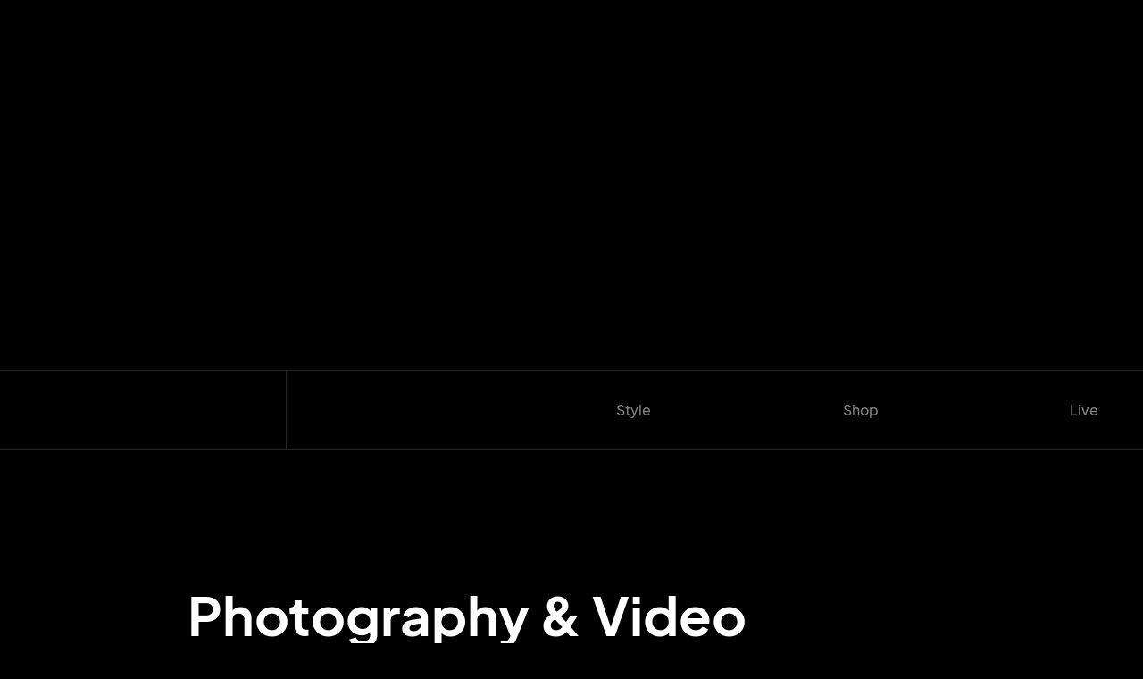

--- FILE ---
content_type: text/html
request_url: https://www.yologram.com/template-info/licensing
body_size: 3031
content:
<!DOCTYPE html><!-- This site was created in Webflow. https://webflow.com --><!-- Last Published: Sun Nov 09 2025 10:07:16 GMT+0000 (Coordinated Universal Time) --><html data-wf-domain="www.yologram.com" data-wf-page="61f2d76d1d6cf4082090cbe2" data-wf-site="61f2d76d1d6cf4314d90cbc5"><head><meta charset="utf-8"/><title>Licensing - Mirai  - Webflow HTML website template</title><meta content="Mirai Webflow template is highly suitable for creating websites for creative portfolios, agencies, photographers, and photo studios." name="description"/><meta content="Licensing - Mirai  - Webflow HTML website template" property="og:title"/><meta content="Mirai Webflow template is highly suitable for creating websites for creative portfolios, agencies, photographers, and photo studios." property="og:description"/><meta content="Licensing - Mirai  - Webflow HTML website template" property="twitter:title"/><meta content="Mirai Webflow template is highly suitable for creating websites for creative portfolios, agencies, photographers, and photo studios." property="twitter:description"/><meta property="og:type" content="website"/><meta content="summary_large_image" name="twitter:card"/><meta content="width=device-width, initial-scale=1" name="viewport"/><meta content="Webflow" name="generator"/><link href="https://cdn.prod.website-files.com/61f2d76d1d6cf4314d90cbc5/css/yologram-com.webflow.shared.030f35328.css" rel="stylesheet" type="text/css"/><link href="https://fonts.googleapis.com" rel="preconnect"/><link href="https://fonts.gstatic.com" rel="preconnect" crossorigin="anonymous"/><script src="https://ajax.googleapis.com/ajax/libs/webfont/1.6.26/webfont.js" type="text/javascript"></script><script type="text/javascript">WebFont.load({  google: {    families: ["ABeeZee:regular"]  }});</script><script type="text/javascript">!function(o,c){var n=c.documentElement,t=" w-mod-";n.className+=t+"js",("ontouchstart"in o||o.DocumentTouch&&c instanceof DocumentTouch)&&(n.className+=t+"touch")}(window,document);</script><link href="https://cdn.prod.website-files.com/61f2d76d1d6cf4314d90cbc5/67e98dbb2f21aadc76a83f8c_favicon-32x32-3-20205.png" rel="shortcut icon" type="image/x-icon"/><link href="https://cdn.prod.website-files.com/61f2d76d1d6cf4314d90cbc5/67e8da93528c3b16464a7d6c_Yologram-DP-SymbolicLogo-Colour-256px-Transp.png" rel="apple-touch-icon"/><script src="https://www.google.com/recaptcha/api.js" type="text/javascript"></script><script type="text/javascript">
  document.addEventListener('DOMContentLoaded', function() {
  const consentBanner = document.querySelector('#cookie-consent-banner');
  const acceptButton = document.querySelector('#accept-cookies');
  const consentGiven = localStorage.getItem('cookieConsent');
  if (consentGiven === 'true') {
    consentBanner.style.display = 'none';
  } else {
    consentBanner.style.display = 'block';
  }
  acceptButton.addEventListener('click', function() {
    localStorage.setItem("cookieConsent", 'true');
    consentBanner.style.setProperty('display', 'none', 'important');
  });
});
document.addEventListener('DOMContentLoaded', function () {
	const emailInput = document.getElementById('email-address-footer');
	const recaptchaWrap = document.getElementById('id-footer-recaptcha');
	emailInput.addEventListener('focus', function () {
		recaptchaWrap.style.display = 'block';
	});
	emailInput.addEventListener('touchstart', function () {
		recaptchaWrap.style.display = 'block';	
	});
	document.addEventListener('click', function (event) {
		if (!emailInput.contains(event.target) && !recaptchaWrap.contains(event.target)) {
		  recaptchaWrap.style.display = 'none';
		}
	});
    window.addEventListener('resize', function () {
        recaptchaWrap.style.display = 'none';
    });
});
</script><meta name="robots" content="noindex"></head><body><div data-w-id="c4f6f456-3187-fa74-3a0a-08df4dcf03bc" class="section-hero page"><div class="hero page"><div class="w-layout-grid grid-hero"><div style="-webkit-transform:translate3d(150px, 0, 0) scale3d(1, 1, 1) rotateX(0) rotateY(0) rotateZ(0) skew(0, 0);-moz-transform:translate3d(150px, 0, 0) scale3d(1, 1, 1) rotateX(0) rotateY(0) rotateZ(0) skew(0, 0);-ms-transform:translate3d(150px, 0, 0) scale3d(1, 1, 1) rotateX(0) rotateY(0) rotateZ(0) skew(0, 0);transform:translate3d(150px, 0, 0) scale3d(1, 1, 1) rotateX(0) rotateY(0) rotateZ(0) skew(0, 0)" class="block-hero-left"><h1 class="heading-hero">Licensing<br/></h1></div><div style="-webkit-transform:translate3d(50px, 0, 0) scale3d(1, 1, 1) rotateX(0) rotateY(0) rotateZ(0) skew(0, 0);-moz-transform:translate3d(50px, 0, 0) scale3d(1, 1, 1) rotateX(0) rotateY(0) rotateZ(0) skew(0, 0);-ms-transform:translate3d(50px, 0, 0) scale3d(1, 1, 1) rotateX(0) rotateY(0) rotateZ(0) skew(0, 0);transform:translate3d(50px, 0, 0) scale3d(1, 1, 1) rotateX(0) rotateY(0) rotateZ(0) skew(0, 0)" class="block-hero-right"><p class="paragraph-hero">All graphical assets in this template are licensed for personal and commercial use. If you’d like to use a specific asset, please check the license below</p></div></div></div><div style="width:100%;height:100%" class="filling-hero"></div></div><nav data-w-id="5c2af129-44b2-0f9d-a4ca-d5371c054dc3" class="navbar"><div class="w-layout-grid grid-navbar"><div id="w-node-_5c2af129-44b2-0f9d-a4ca-d5371c054dc5-1c054dc3" class="block-nav"></div><div class="menu-nav"><a href="/works" class="nav-link">Style</a><a href="/aboutus" class="nav-link">Shop</a><a href="/contact-old" class="nav-link">Live</a></div></div></nav><div class="section"><div data-w-id="674ef6e7-9454-6980-86f4-d15c9b1077ae" class="content"><h2>Photography &amp; Video</h2><p>Photography &amp; Video is sourced from <a href="https://www.pexels.com/" target="_blank" class="link">Pexels</a> — <a href="https://www.pexels.com/license/" target="_blank" class="link">Pexels License</a> <br/>and <a href="https://unsplash.com/" target="_blank" class="link">Unsplash</a> — <a href="https://unsplash.com/license" target="_blank" class="link">Unsplash License</a></p><div class="w-layout-grid grid-licensing"><img src="https://cdn.prod.website-files.com/61f2d76d1d6cf4314d90cbc5/61f2d76d1d6cf426a290cbf5_hero_2.jpg" loading="lazy" sizes="(max-width: 479px) 87vw, (max-width: 767px) 92vw, (max-width: 991px) 90vw, 860px" srcset="https://cdn.prod.website-files.com/61f2d76d1d6cf4314d90cbc5/61f2d76d1d6cf426a290cbf5_hero_2-p-500.jpeg 500w, https://cdn.prod.website-files.com/61f2d76d1d6cf4314d90cbc5/61f2d76d1d6cf426a290cbf5_hero_2-p-800.jpeg 800w, https://cdn.prod.website-files.com/61f2d76d1d6cf4314d90cbc5/61f2d76d1d6cf426a290cbf5_hero_2-p-1600.jpeg 1600w, https://cdn.prod.website-files.com/61f2d76d1d6cf4314d90cbc5/61f2d76d1d6cf426a290cbf5_hero_2.jpg 1920w" alt="YOLOgram" class="licensing"/><img src="https://cdn.prod.website-files.com/61f2d76d1d6cf4314d90cbc5/61f2d76d1d6cf464d590cbf6_hero_1.jpg" loading="lazy" sizes="(max-width: 479px) 87vw, (max-width: 767px) 92vw, (max-width: 991px) 90vw, 860px" srcset="https://cdn.prod.website-files.com/61f2d76d1d6cf4314d90cbc5/61f2d76d1d6cf464d590cbf6_hero_1-p-800.jpeg 800w, https://cdn.prod.website-files.com/61f2d76d1d6cf4314d90cbc5/61f2d76d1d6cf464d590cbf6_hero_1-p-1080.jpeg 1080w, https://cdn.prod.website-files.com/61f2d76d1d6cf4314d90cbc5/61f2d76d1d6cf464d590cbf6_hero_1-p-1600.jpeg 1600w, https://cdn.prod.website-files.com/61f2d76d1d6cf4314d90cbc5/61f2d76d1d6cf464d590cbf6_hero_1.jpg 1920w" alt="" class="licensing"/><img src="https://cdn.prod.website-files.com/61f2d76d1d6cf4314d90cbc5/61f2d76d1d6cf442b690cbf9_hero_3.jpg" loading="lazy" sizes="(max-width: 479px) 87vw, (max-width: 767px) 92vw, (max-width: 991px) 90vw, 860px" srcset="https://cdn.prod.website-files.com/61f2d76d1d6cf4314d90cbc5/61f2d76d1d6cf442b690cbf9_hero_3-p-500.jpeg 500w, https://cdn.prod.website-files.com/61f2d76d1d6cf4314d90cbc5/61f2d76d1d6cf442b690cbf9_hero_3-p-800.jpeg 800w, https://cdn.prod.website-files.com/61f2d76d1d6cf4314d90cbc5/61f2d76d1d6cf442b690cbf9_hero_3-p-1600.jpeg 1600w, https://cdn.prod.website-files.com/61f2d76d1d6cf4314d90cbc5/61f2d76d1d6cf442b690cbf9_hero_3.jpg 1920w" alt="" class="licensing"/><img src="https://cdn.prod.website-files.com/61f2d76d1d6cf4314d90cbc5/61f2d76d1d6cf4e9dc90cbfa_contact_1.jpg" loading="lazy" sizes="(max-width: 479px) 87vw, (max-width: 767px) 92vw, (max-width: 991px) 90vw, 860px" srcset="https://cdn.prod.website-files.com/61f2d76d1d6cf4314d90cbc5/61f2d76d1d6cf4e9dc90cbfa_contact_1-p-1080.jpeg 1080w, https://cdn.prod.website-files.com/61f2d76d1d6cf4314d90cbc5/61f2d76d1d6cf4e9dc90cbfa_contact_1-p-1600.jpeg 1600w, https://cdn.prod.website-files.com/61f2d76d1d6cf4314d90cbc5/61f2d76d1d6cf4e9dc90cbfa_contact_1-p-2000.jpeg 2000w, https://cdn.prod.website-files.com/61f2d76d1d6cf4314d90cbc5/61f2d76d1d6cf4e9dc90cbfa_contact_1.jpg 2082w" alt="" class="licensing"/><img src="https://cdn.prod.website-files.com/61f2d76d1d6cf4314d90cbc5/61f2d76d1d6cf4131390cbfb_about_1.jpg" loading="lazy" sizes="(max-width: 479px) 87vw, (max-width: 767px) 92vw, (max-width: 991px) 90vw, 860px" srcset="https://cdn.prod.website-files.com/61f2d76d1d6cf4314d90cbc5/61f2d76d1d6cf4131390cbfb_about_1-p-500.jpeg 500w, https://cdn.prod.website-files.com/61f2d76d1d6cf4314d90cbc5/61f2d76d1d6cf4131390cbfb_about_1-p-800.jpeg 800w, https://cdn.prod.website-files.com/61f2d76d1d6cf4314d90cbc5/61f2d76d1d6cf4131390cbfb_about_1-p-1080.jpeg 1080w, https://cdn.prod.website-files.com/61f2d76d1d6cf4314d90cbc5/61f2d76d1d6cf4131390cbfb_about_1.jpg 1140w" alt="" class="licensing"/><img src="https://cdn.prod.website-files.com/61f2d76d1d6cf4314d90cbc5/61f2d76d1d6cf48d7290cbfc_about_2.jpg" loading="lazy" sizes="(max-width: 479px) 87vw, (max-width: 767px) 92vw, (max-width: 991px) 90vw, 860px" srcset="https://cdn.prod.website-files.com/61f2d76d1d6cf4314d90cbc5/61f2d76d1d6cf48d7290cbfc_about_2-p-1080.jpeg 1080w, https://cdn.prod.website-files.com/61f2d76d1d6cf4314d90cbc5/61f2d76d1d6cf48d7290cbfc_about_2.jpg 1140w" alt="" class="licensing"/></div><div class="space"></div><h2>Fonts</h2><p>Fonts is sourced from <a href="https://github.com/tokotype/PlusJakartaSans" target="_blank" class="link">Tokotype</a> — <a href="https://scripts.sil.org/cms/scripts/page.php?item_id=OFL-FAQ_web" target="_blank" class="link">OFL (SIL Open Font License)</a></p><div class="template-info"><h3 class="plus-jakarta-sans">Plus Jakarta Sans</h3></div><div style="width:100%;height:100%" class="filling"></div></div></div><div data-w-id="20152bf7-2481-4d22-e92f-af48c092aaeb"><div data-animation="default" data-collapse="medium" data-duration="400" data-easing="ease" data-easing2="ease" role="banner" class="w-nav"><div class="w-container"><a href="#" class="w-nav-brand"></a><nav role="navigation" class="w-nav-menu"><a href="#" class="w-nav-link">Home</a><a href="/aboutus" class="w-nav-link">About</a><a href="#" class="w-nav-link">Contact</a></nav><div class="w-nav-button"><div class="w-icon-nav-menu"></div></div></div></div></div><script src="https://d3e54v103j8qbb.cloudfront.net/js/jquery-3.5.1.min.dc5e7f18c8.js?site=61f2d76d1d6cf4314d90cbc5" type="text/javascript" integrity="sha256-9/aliU8dGd2tb6OSsuzixeV4y/faTqgFtohetphbbj0=" crossorigin="anonymous"></script><script src="https://cdn.prod.website-files.com/61f2d76d1d6cf4314d90cbc5/js/webflow.schunk.36b8fb49256177c8.js" type="text/javascript"></script><script src="https://cdn.prod.website-files.com/61f2d76d1d6cf4314d90cbc5/js/webflow.schunk.d9d7a4d9400ca962.js" type="text/javascript"></script><script src="https://cdn.prod.website-files.com/61f2d76d1d6cf4314d90cbc5/js/webflow.67a5ea10.720ed88e1b50d3ce.js" type="text/javascript"></script><style type="text/css">.desk-main-nav .desk-nav a img.cmn-menu-icon, .desk-main-nav .desk-nav a.w--current .cmn-menu-icon {display: none;} .desk-main-nav .desk-nav a.w--current div.link-2 {display: inline-flex; color: #fff;} .desk-main-nav .desk-nav a.w--current .cmn-menu-icon-white {display: block;} #id-footer-recaptcha {display: none;} @media only screen and (min-width: 1460px) {.click-down-btn {right: 24vw; bottom: 10%;}} @media only screen and (max-width: 620px) {#footer-recaptcha-wrapx {display: none;}} </style></body></html>

--- FILE ---
content_type: text/css
request_url: https://cdn.prod.website-files.com/61f2d76d1d6cf4314d90cbc5/css/yologram-com.webflow.shared.030f35328.css
body_size: 26116
content:
html {
  -webkit-text-size-adjust: 100%;
  -ms-text-size-adjust: 100%;
  font-family: sans-serif;
}

body {
  margin: 0;
}

article, aside, details, figcaption, figure, footer, header, hgroup, main, menu, nav, section, summary {
  display: block;
}

audio, canvas, progress, video {
  vertical-align: baseline;
  display: inline-block;
}

audio:not([controls]) {
  height: 0;
  display: none;
}

[hidden], template {
  display: none;
}

a {
  background-color: #0000;
}

a:active, a:hover {
  outline: 0;
}

abbr[title] {
  border-bottom: 1px dotted;
}

b, strong {
  font-weight: bold;
}

dfn {
  font-style: italic;
}

h1 {
  margin: .67em 0;
  font-size: 2em;
}

mark {
  color: #000;
  background: #ff0;
}

small {
  font-size: 80%;
}

sub, sup {
  vertical-align: baseline;
  font-size: 75%;
  line-height: 0;
  position: relative;
}

sup {
  top: -.5em;
}

sub {
  bottom: -.25em;
}

img {
  border: 0;
}

svg:not(:root) {
  overflow: hidden;
}

hr {
  box-sizing: content-box;
  height: 0;
}

pre {
  overflow: auto;
}

code, kbd, pre, samp {
  font-family: monospace;
  font-size: 1em;
}

button, input, optgroup, select, textarea {
  color: inherit;
  font: inherit;
  margin: 0;
}

button {
  overflow: visible;
}

button, select {
  text-transform: none;
}

button, html input[type="button"], input[type="reset"] {
  -webkit-appearance: button;
  cursor: pointer;
}

button[disabled], html input[disabled] {
  cursor: default;
}

button::-moz-focus-inner, input::-moz-focus-inner {
  border: 0;
  padding: 0;
}

input {
  line-height: normal;
}

input[type="checkbox"], input[type="radio"] {
  box-sizing: border-box;
  padding: 0;
}

input[type="number"]::-webkit-inner-spin-button, input[type="number"]::-webkit-outer-spin-button {
  height: auto;
}

input[type="search"] {
  -webkit-appearance: none;
}

input[type="search"]::-webkit-search-cancel-button, input[type="search"]::-webkit-search-decoration {
  -webkit-appearance: none;
}

legend {
  border: 0;
  padding: 0;
}

textarea {
  overflow: auto;
}

optgroup {
  font-weight: bold;
}

table {
  border-collapse: collapse;
  border-spacing: 0;
}

td, th {
  padding: 0;
}

@font-face {
  font-family: webflow-icons;
  src: url("[data-uri]") format("truetype");
  font-weight: normal;
  font-style: normal;
}

[class^="w-icon-"], [class*=" w-icon-"] {
  speak: none;
  font-variant: normal;
  text-transform: none;
  -webkit-font-smoothing: antialiased;
  -moz-osx-font-smoothing: grayscale;
  font-style: normal;
  font-weight: normal;
  line-height: 1;
  font-family: webflow-icons !important;
}

.w-icon-slider-right:before {
  content: "";
}

.w-icon-slider-left:before {
  content: "";
}

.w-icon-nav-menu:before {
  content: "";
}

.w-icon-arrow-down:before, .w-icon-dropdown-toggle:before {
  content: "";
}

.w-icon-file-upload-remove:before {
  content: "";
}

.w-icon-file-upload-icon:before {
  content: "";
}

* {
  box-sizing: border-box;
}

html {
  height: 100%;
}

body {
  color: #333;
  background-color: #fff;
  min-height: 100%;
  margin: 0;
  font-family: Arial, sans-serif;
  font-size: 14px;
  line-height: 20px;
}

img {
  vertical-align: middle;
  max-width: 100%;
  display: inline-block;
}

html.w-mod-touch * {
  background-attachment: scroll !important;
}

.w-block {
  display: block;
}

.w-inline-block {
  max-width: 100%;
  display: inline-block;
}

.w-clearfix:before, .w-clearfix:after {
  content: " ";
  grid-area: 1 / 1 / 2 / 2;
  display: table;
}

.w-clearfix:after {
  clear: both;
}

.w-hidden {
  display: none;
}

.w-button {
  color: #fff;
  line-height: inherit;
  cursor: pointer;
  background-color: #3898ec;
  border: 0;
  border-radius: 0;
  padding: 9px 15px;
  text-decoration: none;
  display: inline-block;
}

input.w-button {
  -webkit-appearance: button;
}

html[data-w-dynpage] [data-w-cloak] {
  color: #0000 !important;
}

.w-code-block {
  margin: unset;
}

pre.w-code-block code {
  all: inherit;
}

.w-optimization {
  display: contents;
}

.w-webflow-badge, .w-webflow-badge > img {
  box-sizing: unset;
  width: unset;
  height: unset;
  max-height: unset;
  max-width: unset;
  min-height: unset;
  min-width: unset;
  margin: unset;
  padding: unset;
  float: unset;
  clear: unset;
  border: unset;
  border-radius: unset;
  background: unset;
  background-image: unset;
  background-position: unset;
  background-size: unset;
  background-repeat: unset;
  background-origin: unset;
  background-clip: unset;
  background-attachment: unset;
  background-color: unset;
  box-shadow: unset;
  transform: unset;
  direction: unset;
  font-family: unset;
  font-weight: unset;
  color: unset;
  font-size: unset;
  line-height: unset;
  font-style: unset;
  font-variant: unset;
  text-align: unset;
  letter-spacing: unset;
  -webkit-text-decoration: unset;
  text-decoration: unset;
  text-indent: unset;
  text-transform: unset;
  list-style-type: unset;
  text-shadow: unset;
  vertical-align: unset;
  cursor: unset;
  white-space: unset;
  word-break: unset;
  word-spacing: unset;
  word-wrap: unset;
  transition: unset;
}

.w-webflow-badge {
  white-space: nowrap;
  cursor: pointer;
  box-shadow: 0 0 0 1px #0000001a, 0 1px 3px #0000001a;
  visibility: visible !important;
  opacity: 1 !important;
  z-index: 2147483647 !important;
  color: #aaadb0 !important;
  overflow: unset !important;
  background-color: #fff !important;
  border-radius: 3px !important;
  width: auto !important;
  height: auto !important;
  margin: 0 !important;
  padding: 6px !important;
  font-size: 12px !important;
  line-height: 14px !important;
  text-decoration: none !important;
  display: inline-block !important;
  position: fixed !important;
  inset: auto 12px 12px auto !important;
  transform: none !important;
}

.w-webflow-badge > img {
  position: unset;
  visibility: unset !important;
  opacity: 1 !important;
  vertical-align: middle !important;
  display: inline-block !important;
}

h1, h2, h3, h4, h5, h6 {
  margin-bottom: 10px;
  font-weight: bold;
}

h1 {
  margin-top: 20px;
  font-size: 38px;
  line-height: 44px;
}

h2 {
  margin-top: 20px;
  font-size: 32px;
  line-height: 36px;
}

h3 {
  margin-top: 20px;
  font-size: 24px;
  line-height: 30px;
}

h4 {
  margin-top: 10px;
  font-size: 18px;
  line-height: 24px;
}

h5 {
  margin-top: 10px;
  font-size: 14px;
  line-height: 20px;
}

h6 {
  margin-top: 10px;
  font-size: 12px;
  line-height: 18px;
}

p {
  margin-top: 0;
  margin-bottom: 10px;
}

blockquote {
  border-left: 5px solid #e2e2e2;
  margin: 0 0 10px;
  padding: 10px 20px;
  font-size: 18px;
  line-height: 22px;
}

figure {
  margin: 0 0 10px;
}

figcaption {
  text-align: center;
  margin-top: 5px;
}

ul, ol {
  margin-top: 0;
  margin-bottom: 10px;
  padding-left: 40px;
}

.w-list-unstyled {
  padding-left: 0;
  list-style: none;
}

.w-embed:before, .w-embed:after {
  content: " ";
  grid-area: 1 / 1 / 2 / 2;
  display: table;
}

.w-embed:after {
  clear: both;
}

.w-video {
  width: 100%;
  padding: 0;
  position: relative;
}

.w-video iframe, .w-video object, .w-video embed {
  border: none;
  width: 100%;
  height: 100%;
  position: absolute;
  top: 0;
  left: 0;
}

fieldset {
  border: 0;
  margin: 0;
  padding: 0;
}

button, [type="button"], [type="reset"] {
  cursor: pointer;
  -webkit-appearance: button;
  border: 0;
}

.w-form {
  margin: 0 0 15px;
}

.w-form-done {
  text-align: center;
  background-color: #ddd;
  padding: 20px;
  display: none;
}

.w-form-fail {
  background-color: #ffdede;
  margin-top: 10px;
  padding: 10px;
  display: none;
}

label {
  margin-bottom: 5px;
  font-weight: bold;
  display: block;
}

.w-input, .w-select {
  color: #333;
  vertical-align: middle;
  background-color: #fff;
  border: 1px solid #ccc;
  width: 100%;
  height: 38px;
  margin-bottom: 10px;
  padding: 8px 12px;
  font-size: 14px;
  line-height: 1.42857;
  display: block;
}

.w-input::placeholder, .w-select::placeholder {
  color: #999;
}

.w-input:focus, .w-select:focus {
  border-color: #3898ec;
  outline: 0;
}

.w-input[disabled], .w-select[disabled], .w-input[readonly], .w-select[readonly], fieldset[disabled] .w-input, fieldset[disabled] .w-select {
  cursor: not-allowed;
}

.w-input[disabled]:not(.w-input-disabled), .w-select[disabled]:not(.w-input-disabled), .w-input[readonly], .w-select[readonly], fieldset[disabled]:not(.w-input-disabled) .w-input, fieldset[disabled]:not(.w-input-disabled) .w-select {
  background-color: #eee;
}

textarea.w-input, textarea.w-select {
  height: auto;
}

.w-select {
  background-color: #f3f3f3;
}

.w-select[multiple] {
  height: auto;
}

.w-form-label {
  cursor: pointer;
  margin-bottom: 0;
  font-weight: normal;
  display: inline-block;
}

.w-radio {
  margin-bottom: 5px;
  padding-left: 20px;
  display: block;
}

.w-radio:before, .w-radio:after {
  content: " ";
  grid-area: 1 / 1 / 2 / 2;
  display: table;
}

.w-radio:after {
  clear: both;
}

.w-radio-input {
  float: left;
  margin: 3px 0 0 -20px;
  line-height: normal;
}

.w-file-upload {
  margin-bottom: 10px;
  display: block;
}

.w-file-upload-input {
  opacity: 0;
  z-index: -100;
  width: .1px;
  height: .1px;
  position: absolute;
  overflow: hidden;
}

.w-file-upload-default, .w-file-upload-uploading, .w-file-upload-success {
  color: #333;
  display: inline-block;
}

.w-file-upload-error {
  margin-top: 10px;
  display: block;
}

.w-file-upload-default.w-hidden, .w-file-upload-uploading.w-hidden, .w-file-upload-error.w-hidden, .w-file-upload-success.w-hidden {
  display: none;
}

.w-file-upload-uploading-btn {
  cursor: pointer;
  background-color: #fafafa;
  border: 1px solid #ccc;
  margin: 0;
  padding: 8px 12px;
  font-size: 14px;
  font-weight: normal;
  display: flex;
}

.w-file-upload-file {
  background-color: #fafafa;
  border: 1px solid #ccc;
  flex-grow: 1;
  justify-content: space-between;
  margin: 0;
  padding: 8px 9px 8px 11px;
  display: flex;
}

.w-file-upload-file-name {
  font-size: 14px;
  font-weight: normal;
  display: block;
}

.w-file-remove-link {
  cursor: pointer;
  width: auto;
  height: auto;
  margin-top: 3px;
  margin-left: 10px;
  padding: 3px;
  display: block;
}

.w-icon-file-upload-remove {
  margin: auto;
  font-size: 10px;
}

.w-file-upload-error-msg {
  color: #ea384c;
  padding: 2px 0;
  display: inline-block;
}

.w-file-upload-info {
  padding: 0 12px;
  line-height: 38px;
  display: inline-block;
}

.w-file-upload-label {
  cursor: pointer;
  background-color: #fafafa;
  border: 1px solid #ccc;
  margin: 0;
  padding: 8px 12px;
  font-size: 14px;
  font-weight: normal;
  display: inline-block;
}

.w-icon-file-upload-icon, .w-icon-file-upload-uploading {
  width: 20px;
  margin-right: 8px;
  display: inline-block;
}

.w-icon-file-upload-uploading {
  height: 20px;
}

.w-container {
  max-width: 940px;
  margin-left: auto;
  margin-right: auto;
}

.w-container:before, .w-container:after {
  content: " ";
  grid-area: 1 / 1 / 2 / 2;
  display: table;
}

.w-container:after {
  clear: both;
}

.w-container .w-row {
  margin-left: -10px;
  margin-right: -10px;
}

.w-row:before, .w-row:after {
  content: " ";
  grid-area: 1 / 1 / 2 / 2;
  display: table;
}

.w-row:after {
  clear: both;
}

.w-row .w-row {
  margin-left: 0;
  margin-right: 0;
}

.w-col {
  float: left;
  width: 100%;
  min-height: 1px;
  padding-left: 10px;
  padding-right: 10px;
  position: relative;
}

.w-col .w-col {
  padding-left: 0;
  padding-right: 0;
}

.w-col-1 {
  width: 8.33333%;
}

.w-col-2 {
  width: 16.6667%;
}

.w-col-3 {
  width: 25%;
}

.w-col-4 {
  width: 33.3333%;
}

.w-col-5 {
  width: 41.6667%;
}

.w-col-6 {
  width: 50%;
}

.w-col-7 {
  width: 58.3333%;
}

.w-col-8 {
  width: 66.6667%;
}

.w-col-9 {
  width: 75%;
}

.w-col-10 {
  width: 83.3333%;
}

.w-col-11 {
  width: 91.6667%;
}

.w-col-12 {
  width: 100%;
}

.w-hidden-main {
  display: none !important;
}

@media screen and (max-width: 991px) {
  .w-container {
    max-width: 728px;
  }

  .w-hidden-main {
    display: inherit !important;
  }

  .w-hidden-medium {
    display: none !important;
  }

  .w-col-medium-1 {
    width: 8.33333%;
  }

  .w-col-medium-2 {
    width: 16.6667%;
  }

  .w-col-medium-3 {
    width: 25%;
  }

  .w-col-medium-4 {
    width: 33.3333%;
  }

  .w-col-medium-5 {
    width: 41.6667%;
  }

  .w-col-medium-6 {
    width: 50%;
  }

  .w-col-medium-7 {
    width: 58.3333%;
  }

  .w-col-medium-8 {
    width: 66.6667%;
  }

  .w-col-medium-9 {
    width: 75%;
  }

  .w-col-medium-10 {
    width: 83.3333%;
  }

  .w-col-medium-11 {
    width: 91.6667%;
  }

  .w-col-medium-12 {
    width: 100%;
  }

  .w-col-stack {
    width: 100%;
    left: auto;
    right: auto;
  }
}

@media screen and (max-width: 767px) {
  .w-hidden-main, .w-hidden-medium {
    display: inherit !important;
  }

  .w-hidden-small {
    display: none !important;
  }

  .w-row, .w-container .w-row {
    margin-left: 0;
    margin-right: 0;
  }

  .w-col {
    width: 100%;
    left: auto;
    right: auto;
  }

  .w-col-small-1 {
    width: 8.33333%;
  }

  .w-col-small-2 {
    width: 16.6667%;
  }

  .w-col-small-3 {
    width: 25%;
  }

  .w-col-small-4 {
    width: 33.3333%;
  }

  .w-col-small-5 {
    width: 41.6667%;
  }

  .w-col-small-6 {
    width: 50%;
  }

  .w-col-small-7 {
    width: 58.3333%;
  }

  .w-col-small-8 {
    width: 66.6667%;
  }

  .w-col-small-9 {
    width: 75%;
  }

  .w-col-small-10 {
    width: 83.3333%;
  }

  .w-col-small-11 {
    width: 91.6667%;
  }

  .w-col-small-12 {
    width: 100%;
  }
}

@media screen and (max-width: 479px) {
  .w-container {
    max-width: none;
  }

  .w-hidden-main, .w-hidden-medium, .w-hidden-small {
    display: inherit !important;
  }

  .w-hidden-tiny {
    display: none !important;
  }

  .w-col {
    width: 100%;
  }

  .w-col-tiny-1 {
    width: 8.33333%;
  }

  .w-col-tiny-2 {
    width: 16.6667%;
  }

  .w-col-tiny-3 {
    width: 25%;
  }

  .w-col-tiny-4 {
    width: 33.3333%;
  }

  .w-col-tiny-5 {
    width: 41.6667%;
  }

  .w-col-tiny-6 {
    width: 50%;
  }

  .w-col-tiny-7 {
    width: 58.3333%;
  }

  .w-col-tiny-8 {
    width: 66.6667%;
  }

  .w-col-tiny-9 {
    width: 75%;
  }

  .w-col-tiny-10 {
    width: 83.3333%;
  }

  .w-col-tiny-11 {
    width: 91.6667%;
  }

  .w-col-tiny-12 {
    width: 100%;
  }
}

.w-widget {
  position: relative;
}

.w-widget-map {
  width: 100%;
  height: 400px;
}

.w-widget-map label {
  width: auto;
  display: inline;
}

.w-widget-map img {
  max-width: inherit;
}

.w-widget-map .gm-style-iw {
  text-align: center;
}

.w-widget-map .gm-style-iw > button {
  display: none !important;
}

.w-widget-twitter {
  overflow: hidden;
}

.w-widget-twitter-count-shim {
  vertical-align: top;
  text-align: center;
  background: #fff;
  border: 1px solid #758696;
  border-radius: 3px;
  width: 28px;
  height: 20px;
  display: inline-block;
  position: relative;
}

.w-widget-twitter-count-shim * {
  pointer-events: none;
  -webkit-user-select: none;
  user-select: none;
}

.w-widget-twitter-count-shim .w-widget-twitter-count-inner {
  text-align: center;
  color: #999;
  font-family: serif;
  font-size: 15px;
  line-height: 12px;
  position: relative;
}

.w-widget-twitter-count-shim .w-widget-twitter-count-clear {
  display: block;
  position: relative;
}

.w-widget-twitter-count-shim.w--large {
  width: 36px;
  height: 28px;
}

.w-widget-twitter-count-shim.w--large .w-widget-twitter-count-inner {
  font-size: 18px;
  line-height: 18px;
}

.w-widget-twitter-count-shim:not(.w--vertical) {
  margin-left: 5px;
  margin-right: 8px;
}

.w-widget-twitter-count-shim:not(.w--vertical).w--large {
  margin-left: 6px;
}

.w-widget-twitter-count-shim:not(.w--vertical):before, .w-widget-twitter-count-shim:not(.w--vertical):after {
  content: " ";
  pointer-events: none;
  border: solid #0000;
  width: 0;
  height: 0;
  position: absolute;
  top: 50%;
  left: 0;
}

.w-widget-twitter-count-shim:not(.w--vertical):before {
  border-width: 4px;
  border-color: #75869600 #5d6c7b #75869600 #75869600;
  margin-top: -4px;
  margin-left: -9px;
}

.w-widget-twitter-count-shim:not(.w--vertical).w--large:before {
  border-width: 5px;
  margin-top: -5px;
  margin-left: -10px;
}

.w-widget-twitter-count-shim:not(.w--vertical):after {
  border-width: 4px;
  border-color: #fff0 #fff #fff0 #fff0;
  margin-top: -4px;
  margin-left: -8px;
}

.w-widget-twitter-count-shim:not(.w--vertical).w--large:after {
  border-width: 5px;
  margin-top: -5px;
  margin-left: -9px;
}

.w-widget-twitter-count-shim.w--vertical {
  width: 61px;
  height: 33px;
  margin-bottom: 8px;
}

.w-widget-twitter-count-shim.w--vertical:before, .w-widget-twitter-count-shim.w--vertical:after {
  content: " ";
  pointer-events: none;
  border: solid #0000;
  width: 0;
  height: 0;
  position: absolute;
  top: 100%;
  left: 50%;
}

.w-widget-twitter-count-shim.w--vertical:before {
  border-width: 5px;
  border-color: #5d6c7b #75869600 #75869600;
  margin-left: -5px;
}

.w-widget-twitter-count-shim.w--vertical:after {
  border-width: 4px;
  border-color: #fff #fff0 #fff0;
  margin-left: -4px;
}

.w-widget-twitter-count-shim.w--vertical .w-widget-twitter-count-inner {
  font-size: 18px;
  line-height: 22px;
}

.w-widget-twitter-count-shim.w--vertical.w--large {
  width: 76px;
}

.w-background-video {
  color: #fff;
  height: 500px;
  position: relative;
  overflow: hidden;
}

.w-background-video > video {
  object-fit: cover;
  z-index: -100;
  background-position: 50%;
  background-size: cover;
  width: 100%;
  height: 100%;
  margin: auto;
  position: absolute;
  inset: -100%;
}

.w-background-video > video::-webkit-media-controls-start-playback-button {
  -webkit-appearance: none;
  display: none !important;
}

.w-background-video--control {
  background-color: #0000;
  padding: 0;
  position: absolute;
  bottom: 1em;
  right: 1em;
}

.w-background-video--control > [hidden] {
  display: none !important;
}

.w-slider {
  text-align: center;
  clear: both;
  -webkit-tap-highlight-color: #0000;
  tap-highlight-color: #0000;
  background: #ddd;
  height: 300px;
  position: relative;
}

.w-slider-mask {
  z-index: 1;
  white-space: nowrap;
  height: 100%;
  display: block;
  position: relative;
  left: 0;
  right: 0;
  overflow: hidden;
}

.w-slide {
  vertical-align: top;
  white-space: normal;
  text-align: left;
  width: 100%;
  height: 100%;
  display: inline-block;
  position: relative;
}

.w-slider-nav {
  z-index: 2;
  text-align: center;
  -webkit-tap-highlight-color: #0000;
  tap-highlight-color: #0000;
  height: 40px;
  margin: auto;
  padding-top: 10px;
  position: absolute;
  inset: auto 0 0;
}

.w-slider-nav.w-round > div {
  border-radius: 100%;
}

.w-slider-nav.w-num > div {
  font-size: inherit;
  line-height: inherit;
  width: auto;
  height: auto;
  padding: .2em .5em;
}

.w-slider-nav.w-shadow > div {
  box-shadow: 0 0 3px #3336;
}

.w-slider-nav-invert {
  color: #fff;
}

.w-slider-nav-invert > div {
  background-color: #2226;
}

.w-slider-nav-invert > div.w-active {
  background-color: #222;
}

.w-slider-dot {
  cursor: pointer;
  background-color: #fff6;
  width: 1em;
  height: 1em;
  margin: 0 3px .5em;
  transition: background-color .1s, color .1s;
  display: inline-block;
  position: relative;
}

.w-slider-dot.w-active {
  background-color: #fff;
}

.w-slider-dot:focus {
  outline: none;
  box-shadow: 0 0 0 2px #fff;
}

.w-slider-dot:focus.w-active {
  box-shadow: none;
}

.w-slider-arrow-left, .w-slider-arrow-right {
  cursor: pointer;
  color: #fff;
  -webkit-tap-highlight-color: #0000;
  tap-highlight-color: #0000;
  -webkit-user-select: none;
  user-select: none;
  width: 80px;
  margin: auto;
  font-size: 40px;
  position: absolute;
  inset: 0;
  overflow: hidden;
}

.w-slider-arrow-left [class^="w-icon-"], .w-slider-arrow-right [class^="w-icon-"], .w-slider-arrow-left [class*=" w-icon-"], .w-slider-arrow-right [class*=" w-icon-"] {
  position: absolute;
}

.w-slider-arrow-left:focus, .w-slider-arrow-right:focus {
  outline: 0;
}

.w-slider-arrow-left {
  z-index: 3;
  right: auto;
}

.w-slider-arrow-right {
  z-index: 4;
  left: auto;
}

.w-icon-slider-left, .w-icon-slider-right {
  width: 1em;
  height: 1em;
  margin: auto;
  inset: 0;
}

.w-slider-aria-label {
  clip: rect(0 0 0 0);
  border: 0;
  width: 1px;
  height: 1px;
  margin: -1px;
  padding: 0;
  position: absolute;
  overflow: hidden;
}

.w-slider-force-show {
  display: block !important;
}

.w-dropdown {
  text-align: left;
  z-index: 900;
  margin-left: auto;
  margin-right: auto;
  display: inline-block;
  position: relative;
}

.w-dropdown-btn, .w-dropdown-toggle, .w-dropdown-link {
  vertical-align: top;
  color: #222;
  text-align: left;
  white-space: nowrap;
  margin-left: auto;
  margin-right: auto;
  padding: 20px;
  text-decoration: none;
  position: relative;
}

.w-dropdown-toggle {
  -webkit-user-select: none;
  user-select: none;
  cursor: pointer;
  padding-right: 40px;
  display: inline-block;
}

.w-dropdown-toggle:focus {
  outline: 0;
}

.w-icon-dropdown-toggle {
  width: 1em;
  height: 1em;
  margin: auto 20px auto auto;
  position: absolute;
  top: 0;
  bottom: 0;
  right: 0;
}

.w-dropdown-list {
  background: #ddd;
  min-width: 100%;
  display: none;
  position: absolute;
}

.w-dropdown-list.w--open {
  display: block;
}

.w-dropdown-link {
  color: #222;
  padding: 10px 20px;
  display: block;
}

.w-dropdown-link.w--current {
  color: #0082f3;
}

.w-dropdown-link:focus {
  outline: 0;
}

@media screen and (max-width: 767px) {
  .w-nav-brand {
    padding-left: 10px;
  }
}

.w-lightbox-backdrop {
  cursor: auto;
  letter-spacing: normal;
  text-indent: 0;
  text-shadow: none;
  text-transform: none;
  visibility: visible;
  white-space: normal;
  word-break: normal;
  word-spacing: normal;
  word-wrap: normal;
  color: #fff;
  text-align: center;
  z-index: 2000;
  opacity: 0;
  -webkit-user-select: none;
  -moz-user-select: none;
  -webkit-tap-highlight-color: transparent;
  background: #000000e6;
  outline: 0;
  font-family: Helvetica Neue, Helvetica, Ubuntu, Segoe UI, Verdana, sans-serif;
  font-size: 17px;
  font-style: normal;
  font-weight: 300;
  line-height: 1.2;
  list-style: disc;
  position: fixed;
  inset: 0;
  -webkit-transform: translate(0);
}

.w-lightbox-backdrop, .w-lightbox-container {
  -webkit-overflow-scrolling: touch;
  height: 100%;
  overflow: auto;
}

.w-lightbox-content {
  height: 100vh;
  position: relative;
  overflow: hidden;
}

.w-lightbox-view {
  opacity: 0;
  width: 100vw;
  height: 100vh;
  position: absolute;
}

.w-lightbox-view:before {
  content: "";
  height: 100vh;
}

.w-lightbox-group, .w-lightbox-group .w-lightbox-view, .w-lightbox-group .w-lightbox-view:before {
  height: 86vh;
}

.w-lightbox-frame, .w-lightbox-view:before {
  vertical-align: middle;
  display: inline-block;
}

.w-lightbox-figure {
  margin: 0;
  position: relative;
}

.w-lightbox-group .w-lightbox-figure {
  cursor: pointer;
}

.w-lightbox-img {
  width: auto;
  max-width: none;
  height: auto;
}

.w-lightbox-image {
  float: none;
  max-width: 100vw;
  max-height: 100vh;
  display: block;
}

.w-lightbox-group .w-lightbox-image {
  max-height: 86vh;
}

.w-lightbox-caption {
  text-align: left;
  text-overflow: ellipsis;
  white-space: nowrap;
  background: #0006;
  padding: .5em 1em;
  position: absolute;
  bottom: 0;
  left: 0;
  right: 0;
  overflow: hidden;
}

.w-lightbox-embed {
  width: 100%;
  height: 100%;
  position: absolute;
  inset: 0;
}

.w-lightbox-control {
  cursor: pointer;
  background-position: center;
  background-repeat: no-repeat;
  background-size: 24px;
  width: 4em;
  transition: all .3s;
  position: absolute;
  top: 0;
}

.w-lightbox-left {
  background-image: url("[data-uri]");
  display: none;
  bottom: 0;
  left: 0;
}

.w-lightbox-right {
  background-image: url("[data-uri]");
  display: none;
  bottom: 0;
  right: 0;
}

.w-lightbox-close {
  background-image: url("[data-uri]");
  background-size: 18px;
  height: 2.6em;
  right: 0;
}

.w-lightbox-strip {
  white-space: nowrap;
  padding: 0 1vh;
  line-height: 0;
  position: absolute;
  bottom: 0;
  left: 0;
  right: 0;
  overflow: auto hidden;
}

.w-lightbox-item {
  box-sizing: content-box;
  cursor: pointer;
  width: 10vh;
  padding: 2vh 1vh;
  display: inline-block;
  -webkit-transform: translate3d(0, 0, 0);
}

.w-lightbox-active {
  opacity: .3;
}

.w-lightbox-thumbnail {
  background: #222;
  height: 10vh;
  position: relative;
  overflow: hidden;
}

.w-lightbox-thumbnail-image {
  position: absolute;
  top: 0;
  left: 0;
}

.w-lightbox-thumbnail .w-lightbox-tall {
  width: 100%;
  top: 50%;
  transform: translate(0, -50%);
}

.w-lightbox-thumbnail .w-lightbox-wide {
  height: 100%;
  left: 50%;
  transform: translate(-50%);
}

.w-lightbox-spinner {
  box-sizing: border-box;
  border: 5px solid #0006;
  border-radius: 50%;
  width: 40px;
  height: 40px;
  margin-top: -20px;
  margin-left: -20px;
  animation: .8s linear infinite spin;
  position: absolute;
  top: 50%;
  left: 50%;
}

.w-lightbox-spinner:after {
  content: "";
  border: 3px solid #0000;
  border-bottom-color: #fff;
  border-radius: 50%;
  position: absolute;
  inset: -4px;
}

.w-lightbox-hide {
  display: none;
}

.w-lightbox-noscroll {
  overflow: hidden;
}

@media (min-width: 768px) {
  .w-lightbox-content {
    height: 96vh;
    margin-top: 2vh;
  }

  .w-lightbox-view, .w-lightbox-view:before {
    height: 96vh;
  }

  .w-lightbox-group, .w-lightbox-group .w-lightbox-view, .w-lightbox-group .w-lightbox-view:before {
    height: 84vh;
  }

  .w-lightbox-image {
    max-width: 96vw;
    max-height: 96vh;
  }

  .w-lightbox-group .w-lightbox-image {
    max-width: 82.3vw;
    max-height: 84vh;
  }

  .w-lightbox-left, .w-lightbox-right {
    opacity: .5;
    display: block;
  }

  .w-lightbox-close {
    opacity: .8;
  }

  .w-lightbox-control:hover {
    opacity: 1;
  }
}

.w-lightbox-inactive, .w-lightbox-inactive:hover {
  opacity: 0;
}

.w-richtext:before, .w-richtext:after {
  content: " ";
  grid-area: 1 / 1 / 2 / 2;
  display: table;
}

.w-richtext:after {
  clear: both;
}

.w-richtext[contenteditable="true"]:before, .w-richtext[contenteditable="true"]:after {
  white-space: initial;
}

.w-richtext ol, .w-richtext ul {
  overflow: hidden;
}

.w-richtext .w-richtext-figure-selected.w-richtext-figure-type-video div:after, .w-richtext .w-richtext-figure-selected[data-rt-type="video"] div:after, .w-richtext .w-richtext-figure-selected.w-richtext-figure-type-image div, .w-richtext .w-richtext-figure-selected[data-rt-type="image"] div {
  outline: 2px solid #2895f7;
}

.w-richtext figure.w-richtext-figure-type-video > div:after, .w-richtext figure[data-rt-type="video"] > div:after {
  content: "";
  display: none;
  position: absolute;
  inset: 0;
}

.w-richtext figure {
  max-width: 60%;
  position: relative;
}

.w-richtext figure > div:before {
  cursor: default !important;
}

.w-richtext figure img {
  width: 100%;
}

.w-richtext figure figcaption.w-richtext-figcaption-placeholder {
  opacity: .6;
}

.w-richtext figure div {
  color: #0000;
  font-size: 0;
}

.w-richtext figure.w-richtext-figure-type-image, .w-richtext figure[data-rt-type="image"] {
  display: table;
}

.w-richtext figure.w-richtext-figure-type-image > div, .w-richtext figure[data-rt-type="image"] > div {
  display: inline-block;
}

.w-richtext figure.w-richtext-figure-type-image > figcaption, .w-richtext figure[data-rt-type="image"] > figcaption {
  caption-side: bottom;
  display: table-caption;
}

.w-richtext figure.w-richtext-figure-type-video, .w-richtext figure[data-rt-type="video"] {
  width: 60%;
  height: 0;
}

.w-richtext figure.w-richtext-figure-type-video iframe, .w-richtext figure[data-rt-type="video"] iframe {
  width: 100%;
  height: 100%;
  position: absolute;
  top: 0;
  left: 0;
}

.w-richtext figure.w-richtext-figure-type-video > div, .w-richtext figure[data-rt-type="video"] > div {
  width: 100%;
}

.w-richtext figure.w-richtext-align-center {
  clear: both;
  margin-left: auto;
  margin-right: auto;
}

.w-richtext figure.w-richtext-align-center.w-richtext-figure-type-image > div, .w-richtext figure.w-richtext-align-center[data-rt-type="image"] > div {
  max-width: 100%;
}

.w-richtext figure.w-richtext-align-normal {
  clear: both;
}

.w-richtext figure.w-richtext-align-fullwidth {
  text-align: center;
  clear: both;
  width: 100%;
  max-width: 100%;
  margin-left: auto;
  margin-right: auto;
  display: block;
}

.w-richtext figure.w-richtext-align-fullwidth > div {
  padding-bottom: inherit;
  display: inline-block;
}

.w-richtext figure.w-richtext-align-fullwidth > figcaption {
  display: block;
}

.w-richtext figure.w-richtext-align-floatleft {
  float: left;
  clear: none;
  margin-right: 15px;
}

.w-richtext figure.w-richtext-align-floatright {
  float: right;
  clear: none;
  margin-left: 15px;
}

.w-nav {
  z-index: 1000;
  background: #ddd;
  position: relative;
}

.w-nav:before, .w-nav:after {
  content: " ";
  grid-area: 1 / 1 / 2 / 2;
  display: table;
}

.w-nav:after {
  clear: both;
}

.w-nav-brand {
  float: left;
  color: #333;
  text-decoration: none;
  position: relative;
}

.w-nav-link {
  vertical-align: top;
  color: #222;
  text-align: left;
  margin-left: auto;
  margin-right: auto;
  padding: 20px;
  text-decoration: none;
  display: inline-block;
  position: relative;
}

.w-nav-link.w--current {
  color: #0082f3;
}

.w-nav-menu {
  float: right;
  position: relative;
}

[data-nav-menu-open] {
  text-align: center;
  background: #c8c8c8;
  min-width: 200px;
  position: absolute;
  top: 100%;
  left: 0;
  right: 0;
  overflow: visible;
  display: block !important;
}

.w--nav-link-open {
  display: block;
  position: relative;
}

.w-nav-overlay {
  width: 100%;
  display: none;
  position: absolute;
  top: 100%;
  left: 0;
  right: 0;
  overflow: hidden;
}

.w-nav-overlay [data-nav-menu-open] {
  top: 0;
}

.w-nav[data-animation="over-left"] .w-nav-overlay {
  width: auto;
}

.w-nav[data-animation="over-left"] .w-nav-overlay, .w-nav[data-animation="over-left"] [data-nav-menu-open] {
  z-index: 1;
  top: 0;
  right: auto;
}

.w-nav[data-animation="over-right"] .w-nav-overlay {
  width: auto;
}

.w-nav[data-animation="over-right"] .w-nav-overlay, .w-nav[data-animation="over-right"] [data-nav-menu-open] {
  z-index: 1;
  top: 0;
  left: auto;
}

.w-nav-button {
  float: right;
  cursor: pointer;
  -webkit-tap-highlight-color: #0000;
  tap-highlight-color: #0000;
  -webkit-user-select: none;
  user-select: none;
  padding: 18px;
  font-size: 24px;
  display: none;
  position: relative;
}

.w-nav-button:focus {
  outline: 0;
}

.w-nav-button.w--open {
  color: #fff;
  background-color: #c8c8c8;
}

.w-nav[data-collapse="all"] .w-nav-menu {
  display: none;
}

.w-nav[data-collapse="all"] .w-nav-button, .w--nav-dropdown-open, .w--nav-dropdown-toggle-open {
  display: block;
}

.w--nav-dropdown-list-open {
  position: static;
}

@media screen and (max-width: 991px) {
  .w-nav[data-collapse="medium"] .w-nav-menu {
    display: none;
  }

  .w-nav[data-collapse="medium"] .w-nav-button {
    display: block;
  }
}

@media screen and (max-width: 767px) {
  .w-nav[data-collapse="small"] .w-nav-menu {
    display: none;
  }

  .w-nav[data-collapse="small"] .w-nav-button {
    display: block;
  }

  .w-nav-brand {
    padding-left: 10px;
  }
}

@media screen and (max-width: 479px) {
  .w-nav[data-collapse="tiny"] .w-nav-menu {
    display: none;
  }

  .w-nav[data-collapse="tiny"] .w-nav-button {
    display: block;
  }
}

.w-tabs {
  position: relative;
}

.w-tabs:before, .w-tabs:after {
  content: " ";
  grid-area: 1 / 1 / 2 / 2;
  display: table;
}

.w-tabs:after {
  clear: both;
}

.w-tab-menu {
  position: relative;
}

.w-tab-link {
  vertical-align: top;
  text-align: left;
  cursor: pointer;
  color: #222;
  background-color: #ddd;
  padding: 9px 30px;
  text-decoration: none;
  display: inline-block;
  position: relative;
}

.w-tab-link.w--current {
  background-color: #c8c8c8;
}

.w-tab-link:focus {
  outline: 0;
}

.w-tab-content {
  display: block;
  position: relative;
  overflow: hidden;
}

.w-tab-pane {
  display: none;
  position: relative;
}

.w--tab-active {
  display: block;
}

@media screen and (max-width: 479px) {
  .w-tab-link {
    display: block;
  }
}

.w-ix-emptyfix:after {
  content: "";
}

@keyframes spin {
  0% {
    transform: rotate(0);
  }

  100% {
    transform: rotate(360deg);
  }
}

.w-dyn-empty {
  background-color: #ddd;
  padding: 10px;
}

.w-dyn-hide, .w-dyn-bind-empty, .w-condition-invisible {
  display: none !important;
}

.wf-layout-layout {
  display: grid;
}

@font-face {
  font-family: Ofl;
  src: url("https://cdn.prod.website-files.com/61f2d76d1d6cf4314d90cbc5/66825facb4bb3ce861f88af0_OFL.txt") format("undefined");
  font-weight: 400;
  font-style: normal;
  font-display: swap;
}

@font-face {
  font-family: Plus Jakarta Sans;
  src: url("https://cdn.prod.website-files.com/61f2d76d1d6cf4314d90cbc5/61f2d76d1d6cf47c6690cbe9_PlusJakartaSans-Italic.woff") format("woff");
  font-weight: 400;
  font-style: italic;
  font-display: swap;
}

@font-face {
  font-family: Plus Jakarta Sans;
  src: url("https://cdn.prod.website-files.com/61f2d76d1d6cf4314d90cbc5/61f2d76d1d6cf4529390cbed_PlusJakartaSans-SemiBoldItalic.woff") format("woff");
  font-weight: 600;
  font-style: italic;
  font-display: swap;
}

@font-face {
  font-family: Plus Jakarta Sans;
  src: url("https://cdn.prod.website-files.com/61f2d76d1d6cf4314d90cbc5/61f2d76d1d6cf430e990cbee_PlusJakartaSans-SemiBold.woff") format("woff");
  font-weight: 600;
  font-style: normal;
  font-display: swap;
}

@font-face {
  font-family: Plus Jakarta Sans;
  src: url("https://cdn.prod.website-files.com/61f2d76d1d6cf4314d90cbc5/61f2d76d1d6cf438a090cbeb_PlusJakartaSans-Medium.woff") format("woff");
  font-weight: 500;
  font-style: normal;
  font-display: swap;
}

@font-face {
  font-family: Plus Jakarta Sans;
  src: url("https://cdn.prod.website-files.com/61f2d76d1d6cf4314d90cbc5/61f2d76d1d6cf4ec0f90cbe7_PlusJakartaSans-Bold.woff") format("woff");
  font-weight: 700;
  font-style: normal;
  font-display: swap;
}

@font-face {
  font-family: Plus Jakarta Sans;
  src: url("https://cdn.prod.website-files.com/61f2d76d1d6cf4314d90cbc5/61f2d76d1d6cf4862990cbea_PlusJakartaSans-MediumItalic.woff") format("woff");
  font-weight: 500;
  font-style: italic;
  font-display: swap;
}

@font-face {
  font-family: Plus Jakarta Sans;
  src: url("https://cdn.prod.website-files.com/61f2d76d1d6cf4314d90cbc5/61f2d76d1d6cf43faf90cbe8_PlusJakartaSans-BoldItalic.woff") format("woff");
  font-weight: 700;
  font-style: italic;
  font-display: swap;
}

@font-face {
  font-family: Plus Jakarta Sans;
  src: url("https://cdn.prod.website-files.com/61f2d76d1d6cf4314d90cbc5/61f2d76d1d6cf4fca790cbec_PlusJakartaSans-Regular.woff") format("woff");
  font-weight: 400;
  font-style: normal;
  font-display: swap;
}

@font-face {
  font-family: Viga;
  src: url("https://cdn.prod.website-files.com/61f2d76d1d6cf4314d90cbc5/66825facdbeec293a9eb3dd2_Viga-Regular.ttf") format("truetype");
  font-weight: 400;
  font-style: normal;
  font-display: swap;
}

@font-face {
  font-family: "Wavehaus 28";
  src: url("https://cdn.prod.website-files.com/61f2d76d1d6cf4314d90cbc5/66825f7d086f4f8f2ef5016a_Wavehaus-28Thin.otf") format("opentype");
  font-weight: 400;
  font-style: normal;
  font-display: swap;
}

@font-face {
  font-family: "Wavehaus 66 Book";
  src: url("https://cdn.prod.website-files.com/61f2d76d1d6cf4314d90cbc5/66825f7d1e6e38f9041463c9_Wavehaus-66Book.otf") format("opentype");
  font-weight: 400;
  font-style: normal;
  font-display: swap;
}

@font-face {
  font-family: "Wavehaus 42";
  src: url("https://cdn.prod.website-files.com/61f2d76d1d6cf4314d90cbc5/66825f7c41715d9183d27c8e_Wavehaus-42Light.otf") format("opentype");
  font-weight: 300;
  font-style: normal;
  font-display: swap;
}

@font-face {
  font-family: "Wavehaus 158";
  src: url("https://cdn.prod.website-files.com/61f2d76d1d6cf4314d90cbc5/66825f7df81f6e49f7010fe5_Wavehaus-158ExtraBold.otf") format("opentype");
  font-weight: 700;
  font-style: normal;
  font-display: swap;
}

@font-face {
  font-family: "Wavehaus 95";
  src: url("https://cdn.prod.website-files.com/61f2d76d1d6cf4314d90cbc5/66825f7d003bed78e2bd3bce_Wavehaus-95SemiBold.otf") format("opentype");
  font-weight: 600;
  font-style: normal;
  font-display: swap;
}

@font-face {
  font-family: "Wavehaus 128";
  src: url("https://cdn.prod.website-files.com/61f2d76d1d6cf4314d90cbc5/66825f7d27467ae1d0572111_Wavehaus-128Bold.otf") format("opentype");
  font-weight: 700;
  font-style: normal;
  font-display: swap;
}

:root {
  --black: black;
  --paragraphs: grey;
  --white: white;
  --accent: #e21949;
  --border: #ffffff26;
  --light-white: #e6e6e6;
  --primary-color: #ff8500;
  --light-grey: #d0d0d033;
  --dark-grey: grey;
  --secondary-color: #ff8500;
}

.w-layout-grid {
  grid-row-gap: 16px;
  grid-column-gap: 16px;
  grid-template-rows: auto auto;
  grid-template-columns: 1fr 1fr;
  grid-auto-columns: 1fr;
  display: grid;
}

.w-layout-blockcontainer {
  max-width: 940px;
  margin-left: auto;
  margin-right: auto;
  display: block;
}

.w-form-formrecaptcha {
  margin-bottom: 8px;
}

.w-layout-hflex {
  flex-direction: row;
  align-items: flex-start;
  display: flex;
}

.w-layout-layout {
  grid-row-gap: 20px;
  grid-column-gap: 20px;
  grid-auto-columns: 1fr;
  justify-content: center;
  padding: 20px;
}

.w-layout-cell {
  flex-direction: column;
  justify-content: flex-start;
  align-items: flex-start;
  display: flex;
}

@media screen and (max-width: 991px) {
  .w-layout-blockcontainer {
    max-width: 728px;
  }
}

@media screen and (max-width: 767px) {
  .w-layout-blockcontainer {
    max-width: none;
  }
}

body {
  background-color: var(--black);
  color: var(--paragraphs);
  flex-direction: column;
  justify-content: flex-start;
  align-items: stretch;
  font-family: Plus Jakarta Sans, sans-serif;
  font-size: 18px;
  font-weight: 400;
  line-height: 170%;
  display: flex;
}

h1 {
  color: var(--white);
  margin-top: 0;
  margin-bottom: 32px;
  font-size: 90px;
  font-weight: 700;
  line-height: 107%;
}

h2 {
  color: var(--white);
  margin-top: 0;
  margin-bottom: 30px;
  font-size: 60px;
  font-weight: 700;
  line-height: 112%;
}

h3 {
  color: var(--white);
  margin-top: 0;
  margin-bottom: 28px;
  font-size: 44px;
  font-weight: 700;
  line-height: 120%;
}

h4 {
  color: var(--white);
  margin-top: 0;
  margin-bottom: 24px;
  font-size: 32px;
  font-weight: 700;
  line-height: 122%;
}

h5 {
  color: var(--white);
  margin-top: 0;
  margin-bottom: 22px;
  font-size: 24px;
  font-weight: 700;
  line-height: 127%;
}

h6 {
  color: var(--white);
  margin-top: 0;
  margin-bottom: 18px;
  font-size: 18px;
  font-weight: 700;
  line-height: 140%;
}

p {
  margin-bottom: 32px;
}

a {
  text-decoration: underline;
}

ul, ol {
  margin-top: 0;
  margin-bottom: 32px;
  padding-left: 36px;
}

li {
  padding-top: 3px;
  padding-bottom: 3px;
  padding-left: 7px;
}

strong {
  color: var(--white);
  font-weight: 700;
}

em {
  color: var(--white);
  font-style: italic;
}

blockquote {
  border-left: 2px solid var(--accent);
  color: var(--white);
  margin-bottom: 32px;
  margin-left: 18px;
  padding: 0 24px;
  font-size: 20px;
  font-style: italic;
  line-height: 170%;
}

figure {
  margin-top: 40px;
  margin-bottom: 40px;
}

figcaption {
  text-align: center;
  margin-top: 10px;
  padding-left: 4%;
  padding-right: 4%;
  font-size: 16px;
  line-height: 160%;
}

.link {
  box-shadow: inset 0 -1px 0 0 var(--white);
  color: var(--white);
  text-decoration: none;
  transition: box-shadow .3s cubic-bezier(.25, .46, .45, .94), color .3s cubic-bezier(.25, .46, .45, .94);
  display: inline-block;
}

.link:hover {
  box-shadow: inset 0 -4px 0 0 var(--accent);
  color: var(--accent);
}

.section-hero {
  object-fit: fill;
  height: 100vh;
  position: relative;
}

.section-hero.page {
  height: 70vh;
}

.background-video {
  width: 100%;
  height: 100%;
  position: absolute;
  inset: 0%;
}

.slider {
  background-color: var(--black);
  width: 100%;
  height: 100%;
  transition: opacity .2s;
  position: absolute;
  inset: 0%;
}

.grid-hero {
  z-index: 50;
  grid-column-gap: 0px;
  grid-row-gap: 0px;
  -webkit-backdrop-filter: blur(5px);
  backdrop-filter: blur(5px);
  grid-template-rows: auto;
  height: 100%;
  padding-bottom: 90px;
  position: relative;
  transform: translate(0);
}

.hero {
  height: 100vh;
  position: fixed;
  inset: 0%;
  overflow: hidden;
}

.hero.page {
  height: 70vh;
}

.image-slide {
  object-fit: cover;
  width: 100%;
  max-width: none;
  height: 100%;
  padding: 20px;
}

.left-arrow, .right-arrow, .slide-nav {
  display: none;
}

.block-hero-left {
  flex-direction: column;
  justify-content: flex-start;
  align-items: flex-start;
  padding: 25px 40px 5px;
  display: flex;
  position: relative;
}

.heading-hero {
  font-size: 8.5vw;
  line-height: 100%;
}

.block-hero-right {
  flex-direction: column;
  justify-content: flex-end;
  align-items: flex-start;
  padding-top: 25px;
  padding-bottom: 5px;
  padding-right: 40px;
  display: flex;
  position: relative;
}

.paragraph-hero {
  color: var(--white);
  max-width: 510px;
  font-size: 26px;
  font-weight: 400;
  line-height: 155%;
}

.grid-navbar {
  grid-column-gap: 0px;
  grid-row-gap: 0px;
  grid-template-rows: auto;
  grid-template-columns: 1fr 1fr;
  width: 100%;
}

.block-nav {
  border-right: 1px solid var(--border);
  object-fit: contain;
  justify-content: center;
  align-items: center;
  padding-left: 0;
  padding-right: 0;
  display: flex;
  position: static;
}

.menu-nav {
  flex-direction: row;
  justify-content: space-between;
  align-items: center;
  padding-left: 40px;
  padding-right: 40px;
  display: flex;
}

.navbar {
  z-index: 100;
  border-top: 1px solid var(--border);
  border-bottom: 1px solid var(--border);
  -webkit-backdrop-filter: blur(30px);
  backdrop-filter: blur(30px);
  background-color: #0006;
  flex-direction: row;
  justify-content: center;
  align-items: stretch;
  height: 90px;
  margin-top: -90px;
  display: flex;
  position: sticky;
  top: 0;
}

.nav-link {
  opacity: .5;
  color: var(--white);
  text-align: center;
  padding: 15px 10px;
  font-size: 16px;
  font-weight: 500;
  line-height: 130%;
  text-decoration: none;
  transition: opacity .3s cubic-bezier(.25, .46, .45, .94);
}

.nav-link:hover {
  opacity: 1;
}

.section-footer {
  z-index: 10;
  background-color: var(--black);
  justify-content: flex-start;
  align-items: center;
  margin-top: auto;
  padding: 30px 35px;
  display: flex;
  position: relative;
}

.footer {
  flex-direction: row;
  justify-content: center;
  align-items: center;
  display: flex;
}

.link-footer {
  opacity: .4;
  color: var(--white);
  text-align: center;
  padding: 10px 15px;
  font-size: 16px;
  font-weight: 500;
  line-height: 130%;
  text-decoration: none;
  transition: opacity .3s cubic-bezier(.25, .46, .45, .94);
  display: inline-block;
}

.link-footer:hover {
  opacity: 1;
}

.space-footer {
  background-color: var(--white);
  opacity: .3;
  border-radius: 100%;
  flex: none;
  width: 6px;
  height: 6px;
  margin-left: 15px;
  margin-right: 15px;
}

.section {
  z-index: 10;
  border-bottom: 1px solid var(--border);
  background-color: var(--black);
  flex-direction: column;
  justify-content: flex-start;
  align-items: center;
  display: flex;
  position: relative;
}

.section.border-none {
  border-bottom-style: none;
}

.grid-social {
  grid-column-gap: 0px;
  grid-row-gap: 0px;
  grid-template-rows: auto;
  width: 100%;
  min-height: 70vh;
}

.block-social {
  border-right: 1px solid var(--border);
  flex-direction: column;
  justify-content: flex-end;
  align-items: flex-start;
  padding: 50px 50px 35px;
  display: flex;
  position: relative;
}

.heading-social {
  color: var(--white);
  text-align: left;
  max-width: 9ch;
  font-size: 6vw;
  font-weight: 600;
  line-height: 100%;
}

.link-accent {
  color: var(--accent);
  text-decoration: none;
  transition: box-shadow .3s cubic-bezier(.25, .46, .45, .94), color .3s cubic-bezier(.25, .46, .45, .94);
}

.link-accent:hover {
  box-shadow: inset 0 -12px 0 0 var(--accent);
  color: var(--white);
}

.grid-social-links {
  grid-column-gap: 0px;
  grid-row-gap: 0px;
  grid-template-rows: auto;
  grid-template-columns: 1fr;
}

.social-link {
  border-bottom: 1px solid var(--border);
  border-left: 0 solid #0000;
  flex-direction: column;
  justify-content: flex-end;
  align-items: flex-start;
  min-height: 200px;
  padding-bottom: 40px;
  padding-left: 50px;
  padding-right: 50px;
  text-decoration: none;
  transition: border-color .4s cubic-bezier(.25, .46, .45, .94), border-width .4s cubic-bezier(.25, .46, .45, .94);
  display: flex;
  position: relative;
}

.social-link:hover {
  border-left: 5px solid var(--accent);
}

.social-link.border-none {
  border-bottom-style: none;
}

.text-social {
  color: var(--white);
  font-size: 20px;
  font-weight: 500;
  line-height: 130%;
}

.empty-state {
  border-bottom: 1px solid var(--border);
  background-color: #0000;
  justify-content: center;
  align-items: center;
  min-height: 120px;
  padding: 20px 50px;
  display: flex;
}

.text-empty {
  opacity: .5;
  color: var(--white);
  font-size: 16px;
  line-height: 130%;
}

.grid-project {
  grid-column-gap: 0px;
  grid-row-gap: 0px;
  grid-template-rows: auto;
  grid-template-columns: 1fr 1fr;
  min-height: 70vh;
}

.block-project {
  border-right: 1px solid var(--border);
  flex-direction: column;
  justify-content: flex-start;
  align-items: flex-start;
  width: 100%;
  padding: 50px;
  display: flex;
  position: relative;
}

.heading-project {
  max-width: 15ch;
  margin-bottom: 0;
}

.block-heading-project {
  flex-direction: column;
  justify-content: center;
  align-items: flex-start;
  text-decoration: none;
  display: flex;
  position: sticky;
  top: 140px;
}

.project-info {
  opacity: .5;
  color: var(--white);
  margin-bottom: 5px;
  font-size: 16px;
  font-weight: 500;
  line-height: 130%;
}

.collection-item {
  border-bottom: 1px solid var(--border);
}

.link-image-project {
  justify-content: center;
  width: 100%;
  margin-left: auto;
  display: flex;
  position: relative;
  overflow: hidden;
}

.image-project {
  object-fit: cover;
  width: 100%;
  height: 100%;
  position: absolute;
  inset: 0%;
}

.filling {
  z-index: 10;
  background-color: var(--black);
  width: 0%;
  height: 100%;
  position: absolute;
  inset: 0%;
}

.collection-list-wrapper {
  width: 100%;
}

.filling-hero {
  z-index: 10;
  background-color: var(--black);
  width: 0%;
  height: 100%;
  position: absolute;
  inset: 0%;
}

.collection-list-wrapper-works {
  width: 100%;
}

.collection-list-works {
  grid-column-gap: 0px;
  grid-row-gap: 0px;
  grid-template-rows: auto;
  grid-template-columns: 1fr 1fr;
  grid-auto-columns: 1fr;
  display: grid;
}

.collection-item-works {
  border-right: 1px solid var(--border);
  border-bottom: 1px solid var(--border);
}

.collection-item-works:nth-child(2n) {
  border-right-style: none;
}

.link-project {
  flex-direction: column;
  justify-content: flex-start;
  align-items: flex-start;
  width: 100%;
  min-height: 70vh;
  padding: 50px;
  text-decoration: none;
  display: flex;
  position: relative;
}

.block-image-project {
  z-index: -10;
  justify-content: center;
  width: 100%;
  display: flex;
  position: absolute;
  inset: 0%;
  overflow: hidden;
}

.filling-works {
  z-index: 10;
  background-color: var(--black);
  width: 0%;
  height: 100%;
  position: absolute;
  inset: 0%;
}

.heading-hero-project {
  max-width: 900px;
  font-size: 5vw;
}

.image-hero-project {
  object-fit: cover;
  width: 100%;
  height: 100%;
  position: absolute;
  inset: 0%;
}

.block-hero-project-left {
  border-right: 1px solid var(--border);
  flex-direction: column;
  justify-content: flex-start;
  align-items: flex-start;
  padding: 35px 15% 5px 50px;
  display: flex;
  position: relative;
}

.block-hero-project-right {
  flex-direction: column;
  justify-content: flex-end;
  align-items: flex-start;
  padding-top: 25px;
  padding-bottom: 5px;
  padding-right: 40px;
  display: flex;
  position: relative;
  overflow: hidden;
}

.grid {
  grid-column-gap: 0px;
  grid-row-gap: 0px;
  grid-template-rows: auto;
  grid-template-columns: 1fr 1fr;
  width: 100%;
}

.block-project-right {
  padding: 40px 50px 20px;
  position: relative;
}

.block-project-left {
  border-right: 1px solid var(--border);
  position: relative;
}

.rich-text-block a {
  box-shadow: inset 0 -1px 0 0 var(--white);
  color: var(--white);
  text-decoration: none;
  transition: color .3s cubic-bezier(.25, .46, .45, .94), box-shadow .3s cubic-bezier(.25, .46, .45, .94);
  display: inline-block;
}

.rich-text-block a:hover {
  box-shadow: inset 0 -4px 0 0 var(--accent);
  color: var(--accent);
}

.project-description {
  border-bottom: 1px solid var(--border);
  justify-content: flex-start;
  align-items: center;
  padding: 55px 50px;
  display: flex;
  position: relative;
}

.heading-description {
  margin-bottom: 0;
}

.text-description {
  opacity: .5;
  color: var(--white);
  margin-right: 20px;
  font-size: 16px;
  font-weight: 500;
  line-height: 130%;
}

.block-project-description {
  position: sticky;
  top: 90px;
}

.image-hero {
  object-fit: cover;
  width: 100%;
  height: 100%;
  position: absolute;
  inset: 0%;
}

.content {
  width: 100%;
  max-width: 960px;
  margin-top: 150px;
  margin-bottom: 150px;
  padding-left: 50px;
  padding-right: 50px;
  position: relative;
}

.form {
  grid-column-gap: 0px;
  grid-row-gap: 24px;
  grid-template-rows: auto;
  grid-template-columns: 1fr;
  grid-auto-columns: 1fr;
  justify-items: center;
  display: grid;
}

.text-field {
  border: 1px solid var(--border);
  color: var(--white);
  background-color: #0000;
  height: 65px;
  margin-bottom: 0;
  padding: 15px 23px;
  font-size: 18px;
  line-height: 140%;
  transition: border-color .3s cubic-bezier(.25, .46, .45, .94);
}

.text-field:focus {
  border-color: #ffffff4d;
}

.text-field::placeholder {
  color: #ffffff80;
}

.form-block {
  width: 100%;
  margin-bottom: 0;
}

.submit-button {
  border: 2px solid var(--white);
  color: var(--white);
  text-align: center;
  background-color: #0000;
  padding: 22px 40px;
  font-size: 18px;
  font-weight: 500;
  line-height: 140%;
  transition: background-color .3s cubic-bezier(.25, .46, .45, .94), color .3s cubic-bezier(.25, .46, .45, .94);
}

.submit-button:hover {
  background-color: var(--white);
  color: var(--black);
}

.textarea {
  border: 1px solid var(--border);
  color: var(--white);
  background-color: #0000;
  min-width: 100%;
  max-width: 100%;
  min-height: 170px;
  max-height: 400px;
  margin-bottom: 10px;
  padding: 18px 23px;
  font-size: 18px;
  line-height: 140%;
  transition: border-color .3s cubic-bezier(.25, .46, .45, .94);
}

.textarea:focus {
  border-color: #ffffff4d;
}

.textarea::placeholder {
  color: #ffffff80;
}

.success-message {
  border: 1px dashed var(--border);
  background-color: #0000;
  padding: 30px;
}

.text-message {
  color: var(--white);
  font-size: 18px;
  line-height: 130%;
}

.error-message {
  border: 1px dashed var(--accent);
  text-align: center;
  background-color: #0000;
  margin-top: 20px;
  padding: 20px;
}

.grid-social-short-links {
  grid-column-gap: 0px;
  grid-row-gap: 0px;
  grid-template-rows: auto;
  grid-template-columns: 1fr 1fr 1fr 1fr;
  width: 100%;
}

.social-short-link {
  border-right: 1px solid var(--border);
  border-bottom: 1px solid var(--border);
  border-left: 0 solid #0000;
  flex-direction: column;
  justify-content: flex-end;
  align-items: flex-start;
  min-height: 200px;
  padding-bottom: 40px;
  padding-left: 50px;
  padding-right: 50px;
  text-decoration: none;
  transition: border-color .4s cubic-bezier(.25, .46, .45, .94), border-width .4s cubic-bezier(.25, .46, .45, .94);
  display: flex;
  position: relative;
}

.social-short-link:hover {
  border-left: 5px solid var(--accent);
}

.block-left {
  border-right: 1px solid var(--border);
  flex-direction: column;
  justify-content: center;
  align-items: flex-start;
  width: 100%;
  padding: 150px 20% 150px 50px;
  display: flex;
  position: relative;
}

.block-image {
  position: relative;
}

.image {
  object-fit: cover;
  width: 100%;
  height: 100%;
  position: absolute;
}

.block-right {
  flex-direction: column;
  justify-content: center;
  align-items: flex-start;
  width: 100%;
  padding: 150px 20% 150px 50px;
  display: flex;
  position: relative;
}

.block-awards {
  border-right: 1px solid var(--border);
  flex-direction: column;
  justify-content: flex-start;
  align-items: stretch;
  width: 100%;
  display: flex;
  position: relative;
}

.award {
  border-bottom: 1px solid var(--border);
  justify-content: flex-start;
  align-items: center;
  padding: 55px 50px;
  display: flex;
  position: relative;
}

.award.border-none {
  border-bottom-style: none;
}

.heading-award {
  margin-bottom: 0;
}

.text-award {
  opacity: .5;
  color: var(--white);
  margin-right: 20px;
  font-size: 16px;
  font-weight: 500;
  line-height: 130%;
}

.grid-clients {
  grid-column-gap: 0px;
  grid-row-gap: 0px;
  grid-template-rows: auto;
  grid-template-columns: 1fr 1fr 1fr 1fr;
  width: 100%;
}

.client {
  border-right: 1px solid var(--border);
  border-bottom: 1px solid var(--border);
  justify-content: center;
  align-items: center;
  min-height: 300px;
  padding: 50px 15%;
  display: flex;
  position: relative;
}

.client-logo {
  max-height: 60px;
}

.space {
  background-color: var(--border);
  width: 100%;
  height: 1px;
  margin-top: 80px;
  margin-bottom: 80px;
}

.grid-colors {
  grid-column-gap: 12px;
  grid-row-gap: 12px;
  grid-template-rows: auto;
  grid-template-columns: 1fr 1fr 1fr;
  margin-top: 45px;
}

.block-color {
  border: 1px solid var(--border);
  background-color: var(--black);
  flex-direction: column;
  justify-content: flex-end;
  align-items: flex-start;
  min-height: 170px;
  padding: 25px;
  display: flex;
}

.block-color.border {
  background-color: var(--border);
}

.block-color.paragraphs {
  background-color: var(--paragraphs);
}

.block-color.white {
  background-color: var(--white);
}

.block-color.accent {
  background-color: var(--accent);
}

.text-color {
  color: var(--white);
  margin-bottom: 4px;
  font-size: 16px;
  font-weight: 500;
  line-height: 140%;
}

.text-color.dark {
  color: var(--black);
}

.hex-color {
  opacity: .5;
  color: var(--white);
  text-transform: uppercase;
  font-size: 14px;
  font-weight: 500;
  line-height: 140%;
}

.hex-color.dark {
  color: var(--black);
}

.template-info {
  border: 1px solid var(--border);
  flex-direction: row;
  justify-content: flex-start;
  align-items: center;
  margin-top: 45px;
  padding: 30px;
  display: flex;
}

.button {
  border: 2px solid var(--white);
  color: var(--white);
  text-align: center;
  background-color: #0000;
  padding: 22px 40px;
  font-size: 18px;
  font-weight: 500;
  line-height: 140%;
  transition: background-color .3s cubic-bezier(.25, .46, .45, .94), color .3s cubic-bezier(.25, .46, .45, .94);
}

.button:hover {
  background-color: var(--white);
  color: var(--black);
}

.grid-licensing {
  grid-column-gap: 12px;
  grid-row-gap: 12px;
  grid-template-rows: auto;
  grid-template-columns: 1fr 1fr 1fr;
  margin-top: 45px;
}

.licensing {
  object-fit: cover;
  width: 100%;
  height: 350px;
}

.plus-jakarta-sans {
  margin-bottom: 0;
}

.utility-page-wrap {
  justify-content: center;
  align-items: center;
  width: 100%;
  min-height: 100vh;
  padding: 140px 20px 110px;
  display: flex;
}

.utility-page-content {
  text-align: center;
  flex-direction: column;
  align-items: center;
  width: 100%;
  max-width: 300px;
  display: flex;
}

.utility-page-form {
  grid-column-gap: 0px;
  grid-row-gap: 20px;
  flex-direction: column;
  grid-template-rows: auto auto;
  grid-template-columns: 1fr;
  grid-auto-columns: 1fr;
  align-items: stretch;
  width: 100%;
  display: grid;
}

.italic-text {
  color: var(--accent);
}

.container {
  grid-column-gap: 20px;
  grid-row-gap: 20px;
  justify-content: flex-start;
  align-items: center;
  width: 100%;
  max-width: 820px;
  margin-left: auto;
  margin-right: auto;
  display: flex;
}

.container.footer-container {
  flex-flow: row;
  justify-content: center;
  align-items: center;
}

.navbar-wrapper {
  justify-content: space-between;
  align-items: center;
  display: flex;
}

.button-primary {
  color: #fff;
  letter-spacing: 2px;
  text-transform: uppercase;
  background-color: #1a1b1f;
  padding: 12px 25px;
  font-size: 12px;
  line-height: 20px;
  transition: all .2s;
}

.button-primary:hover {
  color: #fff;
  background-color: #32343a;
}

.button-primary:active {
  background-color: #43464d;
}

.button-primary.footer-form-button {
  letter-spacing: 1px;
  text-transform: none;
  object-fit: cover;
  background-color: #b96000;
  border-radius: 20px;
  align-self: center;
  width: 90%;
  margin-top: 0;
  margin-left: 0;
  padding: 4px 20px;
  font-size: 14px;
  font-weight: 700;
  line-height: 17px;
  display: block;
}

.navbar-no-shadow-container {
  z-index: 5;
  background-color: #0000;
  width: 100%;
  max-width: 820px;
  margin-left: auto;
  margin-right: auto;
  padding-top: 10px;
  padding-bottom: 10px;
}

.container-regular {
  width: 100%;
  max-width: 820px;
  min-height: 30px;
  margin-left: auto;
  margin-right: auto;
  display: block;
}

.nav-button-wrapper {
  margin-left: 120px;
  display: none;
}

.footer-subscribe {
  background-color: #333;
  border-bottom: 1px solid #e4ebf3;
  padding: 7px 0 5px;
  position: relative;
}

.footer-form-two {
  background-color: #333;
  flex-flow: column;
  justify-content: center;
  align-items: flex-start;
  width: 60%;
  max-width: 60%;
  margin-bottom: 0;
  padding-top: 0;
  padding-bottom: 0;
  transition: opacity .2s;
  display: flex;
}

.footer-form-container-two {
  grid-column-gap: 5px;
  grid-row-gap: 5px;
  flex-flow: row;
  justify-content: center;
  align-items: center;
  display: flex;
}

.footer-form-title {
  color: var(--light-white);
  font-family: Arial, Helvetica Neue, Helvetica, sans-serif;
  font-size: 10px;
  line-height: 100%;
  display: block;
}

.footer-form-title.deskly-footer-label {
  align-self: flex-start;
  position: relative;
  top: 15px;
}

.footer-form-title.mobly-footer-label {
  display: none;
}

.footer-form-block-two {
  flex-flow: row;
  justify-content: space-between;
  align-items: center;
  display: flex;
  position: relative;
}

.footer-form-input {
  color: var(--white);
  object-fit: none;
  background-color: #1b1919;
  border: 1px #000;
  border-radius: 20px;
  align-self: center;
  width: 190px;
  height: 25px;
  margin-bottom: 0;
  margin-left: 0;
  margin-right: 10px;
  padding: 0 20px 2px;
  display: block;
  box-shadow: inset 0 -.5px 1px #ffffff4d, inset 0 -.5px 1px #ffffff40, inset 1px 1.5px 4px #00000014, inset 1px 1.5px 4px #0000001a;
}

.footer-form-input::placeholder {
  color: #373737;
  font-weight: 700;
}

.footer-social-block-three {
  grid-column-gap: 10px;
  grid-row-gap: 10px;
  justify-content: center;
  align-self: center;
  align-items: center;
  margin-top: 0;
  display: flex;
}

.footer-social-link-three {
  margin-left: auto;
  margin-right: auto;
}

.footer-bottom {
  grid-column-gap: 0px;
  grid-row-gap: 0px;
  flex-flow: row;
  grid-template-rows: auto auto;
  grid-template-columns: 1fr;
  grid-auto-columns: 1fr;
  justify-content: center;
  align-self: center;
  place-items: center;
  font-size: 14px;
  line-height: 100%;
  display: flex;
}

.footer-copyright {
  text-align: center;
  overflow-wrap: normal;
  object-position: 50% 50%;
  justify-content: center;
  align-self: center;
  align-items: center;
  margin-bottom: 0;
  padding-top: 0;
  font-family: "Wavehaus 66 Book", sans-serif;
  font-size: 13px;
  line-height: 100%;
  display: block;
  position: relative;
  top: 0;
  overflow: visible;
}

.footer-legal-block {
  justify-content: center;
  align-items: center;
  margin-top: 1px;
  margin-left: 5px;
  margin-right: 5px;
  display: flex;
  position: relative;
  top: -2px;
}

.footer-legal-link {
  color: var(--primary-color);
  margin-left: 5px;
  margin-right: 5px;
  font-family: Arial, Helvetica Neue, Helvetica, sans-serif;
  font-size: 12px;
  line-height: 100%;
}

.footer-legal-link:hover {
  color: var(--white);
}

.hero-heading-center {
  box-sizing: border-box;
  border: 0 solid #000;
  margin-bottom: 0;
  padding: 0 30px 20px;
  position: relative;
}

.container-2 {
  width: 100%;
  max-width: 820px;
  margin-left: auto;
  margin-right: auto;
}

.container-2.as8-container {
  position: relative;
}

.centered-heading {
  text-align: center;
  margin-bottom: 16px;
}

.centered-heading.margin-bottom-32px {
  background-color: var(--white);
  color: var(--black);
  margin-bottom: 0;
  font-family: "Wavehaus 66 Book", sans-serif;
  position: sticky;
  top: 115px;
}

.centered-heading.margin-bottom-32px.sticky-yologram {
  z-index: 9;
  background-color: #f2f2f2;
  position: fixed;
  inset: 65px 0% auto;
}

.centered-heading.margin-bottom-32px.sticky-yologram.as-sticky-yologram {
  background-color: #f2f2f2;
}

.hero-wrapper {
  justify-content: space-between;
  align-items: center;
  margin-top: 40px;
  display: flex;
}

.hero-wrapper.mb-40 {
  margin-bottom: 40px;
}

.hero-wrapper.mb-40.home-hero {
  margin-top: 10px;
  padding-top: 10px;
}

.hero-split {
  flex-direction: column;
  justify-content: flex-start;
  align-items: flex-start;
  max-width: 50%;
  display: flex;
}

.shadow-two {
  border-radius: 100%;
  box-shadow: 0 4px 24px #96a3b514;
}

.shadow-two.as1-1 {
  border-radius: 0%;
  overflow: visible;
}

.shadow-two.as2-1 {
  aspect-ratio: auto;
  vertical-align: middle;
  object-fit: contain;
  width: 100%;
  overflow: visible;
}

.shadow-two.home-hero-img {
  border-radius: 0%;
  min-width: 350px;
  overflow: visible;
}

.image-2 {
  width: 54px;
  transition: opacity .3s cubic-bezier(.55, .055, .675, .19);
}

.body {
  background-color: var(--white);
}

.body.body-bg-white, .body.body-white-as-bg {
  background-color: #f2f2f2;
}

.desk-nav {
  background-color: var(--light-grey);
  border-radius: 100px;
  justify-content: center;
  align-items: center;
  height: 54px;
  display: flex;
  box-shadow: inset 0 -.5px 1px #ffffff4d, inset 0 -.5px 1px #ffffff40, inset 1px 1.5px 4px #00000014, inset 1px 1.5px 4px #0000001a;
}

.desk-nav.animdowntoup {
  flex: 0 auto;
  order: 4;
  align-self: center;
  height: 45px;
  padding-left: 10px;
  padding-right: 10px;
  display: flex;
  box-shadow: 0 0;
}

.link-2 {
  color: gray;
  -webkit-text-stroke-color: var(--dark-grey);
  justify-content: center;
  align-items: center;
  margin-left: 6px;
  margin-right: 6px;
  font-family: "Wavehaus 66 Book", sans-serif;
  font-weight: 600;
  text-decoration: none;
  display: inline-flex;
}

.link-2.w--current {
  color: #fff;
  vertical-align: middle;
  background-color: #242424b3;
  border-radius: 20px;
  padding-left: 10px;
  padding-right: 10px;
  font-family: "Wavehaus 95", sans-serif;
  font-size: 12px;
  display: inline-flex;
}

.link-2.link-wrap {
  flex: 0 auto;
  align-self: center;
  margin-left: 5px;
  margin-right: 5px;
  padding-left: 5px;
  padding-right: 5px;
  display: inline-flex;
}

.link-2.link-wrap.w--current {
  border-radius: 16px;
  padding: 2px 20px;
}

.div-block {
  grid-column-gap: 10px;
  grid-row-gap: 10px;
  color: var(--white);
  text-align: center;
  background-color: #333;
  flex-flow: row;
  grid-template-rows: auto auto;
  grid-template-columns: 1fr 1fr;
  grid-auto-columns: 1fr;
  justify-content: flex-end;
  align-self: center;
  align-items: center;
  width: 100%;
  font-family: "Wavehaus 95", sans-serif;
  display: flex;
  position: static;
}

.div-block.footer-copyright-social-wrap {
  grid-column-gap: 10px;
  grid-row-gap: 10px;
  flex-flow: row;
  flex: 0 auto;
  justify-content: flex-end;
  align-self: flex-start;
  align-items: center;
  width: 40%;
  min-width: 40%;
}

.div-block-2 {
  justify-content: center;
  align-items: center;
  display: none;
}

.image-3 {
  aspect-ratio: auto;
  object-fit: contain;
  align-self: center;
}

.bold-text {
  color: var(--black);
  font-family: "Wavehaus 158", sans-serif;
}

.text-block {
  font-size: 12px;
  line-height: 100%;
}

.chip-container {
  justify-content: center;
  align-items: center;
  margin-bottom: 40px;
  padding-top: 20px;
  display: none;
}

.chip-block {
  background-color: var(--dark-grey);
  color: var(--white);
  border-width: 0;
  border-color: #000;
  border-radius: 10px;
  align-self: center;
  padding-left: 40px;
  padding-right: 40px;
  font-family: "Wavehaus 95", sans-serif;
  font-weight: 600;
  display: inline-block;
}

.collection-item-2 {
  flex: 0 auto;
  justify-content: center;
  align-items: center;
  display: flex;
}

.link-3 {
  color: #ccc;
  letter-spacing: 2px;
  font-family: "Wavehaus 95", sans-serif;
  font-size: 28px;
  font-weight: 600;
  text-decoration: none;
}

.primary-paragraph {
  color: var(--primary-color);
  font-family: "Wavehaus 66 Book", sans-serif;
}

.primary-paragraph.mb10.about-primary-text-color {
  color: #6b3800;
  font-family: "Wavehaus 95", sans-serif;
  font-size: 24px;
  line-height: 40px;
}

.hero-split-reverse {
  clear: both;
  grid-column-gap: 44px;
  grid-row-gap: 44px;
  flex-flow: row-reverse;
  order: -1;
  justify-content: center;
  align-self: center;
  align-items: center;
  margin-right: 60px;
}

.paragraph {
  color: var(--paragraphs);
  font-family: "Wavehaus 66 Book", sans-serif;
}

.paragraph.as2-2 {
  color: #6b3800;
  font-size: 24px;
  line-height: 36px;
}

.text-block-2 {
  color: #6b3800;
  font-family: "Wavehaus 66 Book", sans-serif;
  font-size: 22px;
}

.about-section-3 {
  margin-top: 60px;
}

.about-section-4 {
  font-family: "Wavehaus 66 Book", sans-serif;
}

.about-section-5 {
  margin-top: 55px;
}

.paragraph-3 {
  object-fit: fill;
  margin-bottom: 10px;
  line-height: 26px;
}

.flex-block {
  grid-column-gap: 24px;
  grid-row-gap: 5px;
  color: var(--black);
  grid-template-rows: auto auto;
  grid-template-columns: 1fr 1fr;
  grid-auto-columns: 1fr;
  place-items: start;
  margin-top: 20px;
  margin-bottom: 40px;
  font-family: "Wavehaus 66 Book", sans-serif;
  display: grid;
}

.about-section-7 {
  margin-bottom: 60px;
}

.flex-block-2 {
  grid-column-gap: 16px;
  grid-row-gap: 16px;
  grid-template-rows: auto;
  grid-template-columns: 1fr;
  grid-auto-columns: 1fr;
  display: grid;
}

.about-section-8 {
  margin-bottom: 50px;
}

.about-section-12 {
  margin-top: 40px;
  margin-bottom: 40px;
  padding-bottom: 100px;
}

.flex-block-3 {
  grid-column-gap: 16px;
  grid-row-gap: 16px;
  column-count: 2;
  overflow-wrap: normal;
  flex-flow: row;
  grid-template-rows: auto;
  grid-template-columns: 1.25fr 1fr;
  grid-auto-columns: 2fr;
  justify-content: flex-start;
  place-items: center start;
  margin-top: 10px;
  margin-bottom: 40px;
  display: none;
}

.as4-3 {
  color: #6b3800;
  text-align: center;
  margin-top: 35px;
  margin-bottom: 30px;
  font-family: "Wavehaus 66 Book", sans-serif;
  font-size: 28px;
  line-height: 100%;
}

.div-block-3 {
  background-image: url("https://cdn.prod.website-files.com/61f2d76d1d6cf4314d90cbc5/668768fee70dbf019dc664df_EngagementParadigms.jpg");
  background-position: 50%;
  background-size: auto;
  flex-flow: column;
  justify-content: center;
  align-items: center;
  min-height: 365px;
  display: flex;
}

.text-block-4 {
  -webkit-backdrop-filter: blur(50px);
  backdrop-filter: blur(50px);
  outline-offset: 0px;
  color: var(--white);
  background-color: #8080804d;
  border-radius: 24px;
  outline: 1px solid #fff;
  flex-flow: row;
  justify-content: center;
  align-items: center;
  max-width: 80%;
  margin: auto;
  padding: 40px 20px;
  display: flex;
}

.text-block-4.as4-2-1 {
  flex-flow: column;
  max-width: 285px;
  margin-top: 40px;
  margin-left: 5%;
  padding-top: 20px;
  padding-bottom: 20px;
  font-size: 16px;
  line-height: 150%;
}

.as5-1 {
  color: #e80500;
  text-align: center;
  font-family: "Wavehaus 66 Book", sans-serif;
  font-size: 28px;
}

.as6-2 {
  color: var(--primary-color);
  text-align: center;
  margin-top: 40px;
  margin-bottom: 40px;
  padding-left: 20px;
  padding-right: 20px;
  font-family: "Wavehaus 95", sans-serif;
  font-size: 28px;
  font-weight: 400;
}

.as7-1 {
  color: var(--primary-color);
  text-align: center;
  margin-bottom: 0;
  font-family: "Wavehaus 95", sans-serif;
  font-size: 28px;
  font-weight: 400;
}

.image-4 {
  width: 430100%;
  margin-top: 20px;
  margin-bottom: 25px;
}

.text-block-5 {
  color: var(--black);
  column-count: 2;
  overflow-wrap: normal;
  font-family: "Wavehaus 66 Book", sans-serif;
  line-height: 170%;
  display: block;
}

.bold-text-4 {
  color: var(--black);
  margin-right: 1px;
}

.image-5 {
  margin-bottom: 20px;
}

.image-5.as8-2 {
  width: 100%;
  margin-top: 20px;
}

.div-block-4 {
  z-index: 8;
  background-color: #fff;
  position: sticky;
  top: 0;
}

.div-block-5 {
  position: fixed;
  inset: auto 0% 0%;
}

.div-block-5.footer-wrap {
  z-index: 5;
}

.collection-item-3 {
  justify-content: center;
  align-items: center;
  display: flex;
}

.link-4 {
  color: #ccc;
  letter-spacing: 2px;
  margin-left: 20px;
  margin-right: 20px;
  font-family: "Wavehaus 128", sans-serif;
  font-size: 28px;
  font-weight: 700;
  text-decoration: none;
  display: inline-block;
}

.link-4.w--current, .link-4.jq-anim-avatar-text {
  display: inline-block;
}

.collection-list-wrapper-2 {
  justify-content: center;
  align-items: center;
  max-width: 590px;
  margin-left: auto;
  margin-right: auto;
  font-size: 22px;
  display: block;
}

.primary-paragraph {
  margin-bottom: 40px;
  font-family: "Wavehaus 128", sans-serif;
  line-height: 140%;
}

.bold-text-5 {
  color: var(--primary-color);
  margin-right: 1px;
  font-family: "Wavehaus 128", sans-serif;
  font-weight: 600;
  display: inline-block;
}

.text-block-6 {
  color: #6b3800;
  margin-bottom: 20px;
  font-family: "Wavehaus 66 Book", sans-serif;
}

.grey-btn {
  color: var(--white);
  text-align: center;
  background-color: #ccc;
  border-radius: 50px;
  max-width: 160px;
  padding-top: 5px;
  padding-left: 30px;
  padding-right: 30px;
  font-family: "Wavehaus 95", sans-serif;
  font-size: 16px;
  line-height: 100%;
}

.temp-nav {
  background-color: #e5e0dc;
  border-radius: 100px;
  flex-flow: row;
  order: 2;
  grid-template-rows: auto auto;
  grid-template-columns: 1fr 1fr;
  grid-auto-columns: 1fr;
  justify-content: center;
  align-self: center;
  align-items: center;
  margin-right: 25px;
  display: flex;
  position: static;
  box-shadow: inset 0 -.5px 1px #ffffff4d, inset 0 -.5px 1px #ffffff40, inset 1px 1.5px 4px #00000014, inset 1px 1.5px 4px #0000001a;
}

.collection-item-4 {
  grid-column-gap: 5px;
  grid-row-gap: 5px;
  flex: 1;
  grid-template-rows: auto auto;
  grid-template-columns: 1fr 1fr;
  grid-auto-columns: 1fr;
  justify-content: center;
  align-self: center;
  align-items: center;
  padding-left: 0;
  padding-right: 0;
  font-family: "Wavehaus 95", sans-serif;
  font-size: 12px;
  display: flex;
}

.collection-list-2 {
  justify-content: center;
  align-items: center;
  font-size: 12px;
  display: flex;
}

.heroimage {
  justify-content: flex-end;
  align-items: center;
  margin-left: 20px;
  display: flex;
}

.bold-text-6 {
  justify-content: center;
  align-items: center;
  display: inline-flex;
}

.bold-text-6.yolo-bold-footer {
  font-family: "Wavehaus 158", sans-serif;
}

.home-wrap {
  padding-bottom: 0;
}

.home-wrap.home-terms-pg-wrap {
  padding-bottom: 10px;
}

.unique-maroon-bg-section {
  background-color: #4b0500;
  margin-bottom: 40px;
  padding-bottom: 20px;
}

.as6-1 {
  object-fit: cover;
  width: 100%;
  max-width: 820px;
  height: 344px;
  margin-left: auto;
  margin-right: auto;
  display: block;
}

.quick-stack {
  color: var(--white);
  padding-top: 0;
  font-family: "Wavehaus 66 Book", sans-serif;
  line-height: 26px;
}

.unique-maroon-bg-section2 {
  background-color: #4b0500;
  padding-bottom: 35px;
}

.as9-1 {
  vertical-align: top;
  margin-top: 0;
  margin-bottom: 30px;
  font-family: ABeeZee, sans-serif;
  font-weight: 400;
}

.as9-2 {
  color: #ff3833;
  text-align: center;
  margin-bottom: 30px;
  font-family: "Wavehaus 95", sans-serif;
  font-size: 28px;
  font-weight: 400;
}

.as9-3 {
  color: var(--white);
  text-align: center;
  padding-left: 20px;
  padding-right: 20px;
  font-family: "Wavehaus 95", sans-serif;
}

.unique-cream-bg-section {
  background-color: #ffe6e6;
  padding-top: 40px;
}

.as12-2 {
  color: var(--black);
  column-count: 2;
  margin-top: 30px;
  margin-bottom: 20px;
  font-family: "Wavehaus 66 Book", sans-serif;
}

.bold-text-7 {
  color: var(--black);
  margin-right: 1px;
  font-family: "Wavehaus 128", sans-serif;
  display: inline-block;
}

.as12-1 {
  margin: 0;
}

.as11-2 {
  color: var(--primary-color);
  text-align: center;
  margin-top: 45px;
  margin-bottom: 30px;
  font-family: "Wavehaus 95", sans-serif;
  font-size: 28px;
}

.as11-3 {
  color: var(--black);
  column-count: 2;
  font-family: "Wavehaus 66 Book", sans-serif;
  line-height: 170%;
}

.bold-text-8 {
  color: var(--black);
  display: inline-block;
}

.yolo-bold {
  color: var(--black);
  padding-right: 1px;
  font-family: "Wavehaus 158", sans-serif;
  display: inline-block;
}

.yolo-bold.advntpg-yolo-bold {
  font-family: "Wavehaus 158", sans-serif;
}

.as10-2 {
  color: #8c0300;
  text-align: center;
  margin-bottom: 20px;
  padding-top: 20px;
  padding-left: 20px;
  padding-right: 20px;
  font-family: "Wavehaus 95", sans-serif;
  font-size: 28px;
  font-weight: 600;
}

.as10-3 {
  color: var(--black);
  column-count: 2;
  margin-bottom: 0;
  padding-bottom: 60px;
  padding-left: 20px;
  padding-right: 20px;
  font-family: "Wavehaus 66 Book", sans-serif;
}

.mob-show-text-block {
  color: var(--black);
  font-family: "Wavehaus 66 Book", sans-serif;
  display: none;
}

.collection-list-4 {
  grid-column-gap: 70px;
  grid-row-gap: 70px;
  grid-template-rows: auto auto;
  grid-template-columns: 1fr 1fr;
  grid-auto-columns: 1fr;
  justify-content: center;
  align-items: center;
  max-width: 500px;
  margin-left: auto;
  margin-right: auto;
  display: flex;
}

.afsmenu {
  z-index: 9;
  grid-column-gap: 41px;
  grid-row-gap: 41px;
  text-align: center;
  background-color: #f2f2f2;
  justify-content: center;
  align-items: center;
  width: 100%;
  max-width: 820px;
  font-family: "Wavehaus 95", sans-serif;
  display: block;
  position: fixed;
  top: 150px;
}

.about-afsmenu {
  z-index: 9;
  background-color: #f2f2f2;
  justify-content: center;
  align-items: center;
  width: 100%;
  max-width: 820px;
  margin-left: auto;
  margin-right: auto;
  display: block;
  position: fixed;
  inset: 180px 0% auto;
}

.s3-menu-collection-wrap {
  border-radius: 100px;
  justify-content: center;
  align-self: center;
  align-items: center;
  min-width: 190px;
  height: 40px;
  display: flex;
}

.generic-sss-navlinks {
  color: gray;
  flex-flow: row;
  justify-content: center;
  align-items: center;
  padding: 5px 10px;
  font-family: "Wavehaus 95", sans-serif;
  font-size: 15px;
  line-height: 20px;
  text-decoration: none;
  display: flex;
}

.collection-list-wrapper-4 {
  justify-content: center;
  align-items: center;
  display: block;
}

.collection-item-5 {
  padding-left: 5px;
  padding-right: 5px;
  display: flex;
}

.section-2 {
  display: block;
}

.yolo-bold-brown {
  color: #6b3800;
  padding-right: 1px;
  font-family: "Wavehaus 128", sans-serif;
  font-weight: 600;
  display: inline-block;
}

.text-span {
  font-family: "Wavehaus 66 Book", sans-serif;
}

.text-span.as-hero-text1 {
  font-family: "Wavehaus 95", sans-serif;
}

.as2-2 {
  font-family: "Wavehaus 66 Book", sans-serif;
}

.image-6 {
  width: 100%;
}

.image-6.as10-1img {
  object-fit: fill;
  height: 351px;
}

.bold-text-9 {
  align-self: flex-start;
}

.nav-center-content-wrap {
  justify-content: center;
  align-self: center;
  align-items: stretch;
  min-width: 61%;
  display: flex;
}

.button-2 {
  cursor: pointer;
  background-color: #0000;
  background-image: url("https://cdn.prod.website-files.com/61f2d76d1d6cf4314d90cbc5/6687a1a38ac287be003374d8_iconSymbolUp.png");
  background-position: 50%;
  background-size: 100% 100%;
  width: 25px;
  height: 25px;
  padding-left: 0;
  padding-right: 0;
  font-size: .1px;
  position: fixed;
  inset: auto 10vw 13% auto;
}

.desk-main-nav {
  max-width: 260px;
  margin-top: 120px;
  margin-left: auto;
  margin-right: auto;
  display: block;
}

.desk-main-nav.abt-desk-main-nav {
  padding-top: 20px;
}

.desk-main-nav-collection-list {
  grid-column-gap: 2px;
  grid-row-gap: 2px;
  grid-template-rows: auto auto;
  grid-template-columns: 1fr 1fr;
  grid-auto-columns: 1fr;
  justify-content: center;
  align-items: center;
  display: flex;
}

.cmn-greypg-container {
  max-width: 820px;
  margin-left: auto;
  margin-right: auto;
}

.cmn-greypg-stext-1 {
  color: #6b3800;
  text-align: center;
  margin-bottom: 20px;
  font-family: "Wavehaus 128", sans-serif;
  font-size: 24px;
}

.cmn-greypg-stext-2 {
  color: #452400;
  text-align: center;
  font-family: "Wavehaus 95", sans-serif;
  font-size: 16px;
}

.cmn-greypg-text-sec2 {
  background-color: #8080804d;
  border-radius: 24px;
  margin-top: 20px;
  padding-left: 20px;
  padding-right: 20px;
  font-family: "Wavehaus 95", sans-serif;
}

.cmn-greypg-s2-h1 {
  color: #8c4900;
  text-align: left;
  padding-top: 30px;
  font-family: "Wavehaus 95", sans-serif;
  font-size: 20px;
}

.cmn-greypg-s2-h2 {
  color: var(--primary-color);
  text-align: left;
  font-family: "Wavehaus 66 Book", sans-serif;
  font-size: 24px;
}

.cmn-greypg-s2-h3 {
  color: #b55e00;
  margin-top: 15px;
  margin-bottom: 10px;
  font-size: 20px;
}

.cmn-greypg-s2-p1 {
  color: var(--black);
  font-family: "Wavehaus 42", sans-serif;
  font-size: 14px;
  font-weight: 600;
}

.div-block-6 {
  padding-bottom: 140px;
}

.spacer-100 {
  padding-bottom: 60px;
}

.cmn-greypg-s2-p1b {
  color: var(--black);
  font-family: "Wavehaus 128", sans-serif;
  font-weight: 600;
}

.cmn-prvplc-s2-p1 {
  color: var(--black);
  margin-bottom: 0;
  padding-top: 20px;
  font-size: 14px;
  line-height: 160%;
}

.cmn-prvplc-s2-p1.cmn-prvplc-s2-p1-space {
  padding-top: 15px;
  padding-bottom: 40px;
}

.cmn-internal-page-section {
  font-family: "Wavehaus 95", sans-serif;
  display: block;
}

.cmn-container {
  max-width: 820px;
  margin-left: auto;
  margin-right: auto;
}

.cmn-container.cmn-sticky-container {
  position: sticky;
  top: 200px;
}

.cmn-container.cmn-container-internal-pages {
  width: 100%;
}

.advntgpg-sec1-h1 {
  color: var(--primary-color);
  text-align: center;
  margin-top: 10px;
  margin-bottom: 0;
  font-family: "Wavehaus 128", sans-serif;
  font-size: 28px;
}

.advntgpg-sec1-img {
  text-align: center;
  vertical-align: middle;
  margin: 30px auto;
}

.advntgpg-sec1-text {
  color: var(--black);
  column-count: 2;
  column-gap: 16px;
  margin-bottom: 0;
  padding-bottom: 10px;
  font-family: "Wavehaus 95", sans-serif;
  font-size: 22px;
  font-weight: 600;
  line-height: 26px;
}

.advntgpg-sec1-text.purposepg-sec1-text {
  padding-left: 20px;
  padding-right: 20px;
}

.advntgpg-sec1-text.purposepg-sec1-text.mob-show {
  display: none;
}

.advntgpg-sec1-text.avatarpg-sec2-text {
  column-count: 1;
}

.advntgpg-sec3 {
  padding-bottom: 60px;
}

.advntgpg-sec2 {
  background-color: #5d2980;
  margin-top: 40px;
  margin-bottom: 60px;
  padding-top: 70px;
  padding-bottom: 40px;
}

.advntgpg-sec2.purposepg-sec2 {
  background-color: #e87900;
  margin-bottom: 0;
  padding-top: 50px;
}

.advntgpg-sec2-h1 {
  color: #d9c2e8;
  text-align: center;
  margin-bottom: 10px;
  font-size: 28px;
}

.advntgpg-sec2-text {
  color: #e6e6e6;
  column-count: 2;
  column-gap: 40px;
  padding-left: 12px;
  padding-right: 12px;
  font-size: 22px;
}

.advntgpg-sec2-text.purposepg-sec2-text {
  padding-left: 20px;
  padding-right: 20px;
}

.advntgpg-sec2-text.purposepg-sec2-text.mob-show {
  display: none;
}

.advntgpg-sec2-text.avatarpg-sec5-text1, .advntgpg-sec2-text.avatarpg-swc6-text {
  column-count: 1;
  padding-left: 20px;
  padding-right: 20px;
}

.advntgpg-click-up-btn {
  background-color: #0000;
  background-image: url("https://cdn.prod.website-files.com/61f2d76d1d6cf4314d90cbc5/6687a1a38ac287be003374d8_iconSymbolUp.png");
  background-position: 50%;
  background-repeat: no-repeat;
  background-size: 24px 24px;
  width: 24px;
  height: 24px;
  padding-left: 10px;
  padding-right: 10px;
  transition: opacity .2s;
  position: fixed;
  inset: auto 10vw 13% auto;
  overflow: hidden;
}

.purposepg-sec1-h1 {
  color: #6b3800;
  text-align: center;
  margin-top: 30px;
  font-family: "Wavehaus 95", sans-serif;
  font-size: 28px;
  font-weight: 600;
  line-height: 33px;
}

.purposepg-sec3 {
  position: relative;
}

.purposepg-sec2-h1 {
  text-align: center;
  font-family: "Wavehaus 128", sans-serif;
  font-size: 34px;
}

.purposepg-sec2-h2 {
  text-align: center;
  margin-bottom: 25px;
  font-size: 28px;
  line-height: 34px;
}

.purposepg-sec4 {
  background-color: #b50400;
  padding-top: 50px;
}

.purposepg-sec4.purposepg-sec5 {
  margin-top: 0;
  margin-bottom: 40px;
  padding-top: 70px;
  padding-bottom: 30px;
}

.purposepg-sec3-h1 {
  -webkit-backdrop-filter: blur(50px);
  backdrop-filter: blur(50px);
  mix-blend-mode: normal;
  background-color: #8080804d;
  border-radius: 24px;
  max-width: 294px;
  margin-bottom: 0;
  padding: 20px;
  font-size: 22px;
  line-height: 36px;
  position: absolute;
  inset: 46px 105px auto auto;
}

.purposepg-sec4-h1 {
  color: #ffb2b0;
  text-align: center;
  margin-top: 0;
  margin-bottom: 50px;
  font-family: "Wavehaus 128", sans-serif;
  font-size: 34px;
}

.purposepg-sec4-h2 {
  text-align: center;
  font-size: 28px;
  line-height: 34px;
}

.purposepg-sec4-text {
  color: var(--white);
  column-count: 2;
  column-gap: 25px;
  margin-top: 25px;
  padding-left: 20px;
  padding-right: 20px;
  font-size: 22px;
  line-height: 26px;
}

.purposepg-sec4-text.mob-show {
  display: none;
}

.bold-text-10 {
  font-weight: 600;
}

.yolo-bold-white {
  margin-right: 1px;
  font-family: "Wavehaus 158", sans-serif;
  display: inline-block;
}

.cmn-mob-menu {
  display: none;
}

.section-avatar {
  min-height: 1490px;
  padding-top: 0;
  padding-bottom: 0;
  position: relative;
}

.section-fashion {
  min-height: 1490px;
  padding-top: 25vh;
  padding-bottom: 0;
  position: relative;
}

.section-stories {
  min-height: 1600px;
  margin-bottom: 150px;
  padding-top: 25vh;
  padding-bottom: 0;
  position: relative;
}

.section-avatar-h1 {
  z-index: 6;
  color: #ff8500;
  background-color: #f2f2f2;
  margin-bottom: 0;
  padding-bottom: 10px;
  font-family: "Wavehaus 128", sans-serif;
  font-size: 33px;
  font-weight: 700;
  position: sticky;
  top: 180px;
}

.section-avatar-h1.section-avatar-h1-sticky {
  top: 310px;
}

.section-avatar-text {
  z-index: 2;
  color: #452400;
  background-color: #f2f2f2;
  padding-top: 5px;
  font-family: "Wavehaus 66 Book", sans-serif;
  font-size: 22px;
  position: sticky;
  top: 220px;
}

.section-avatar-text.section-avatar-text-sticky {
  top: 360px;
}

.columns {
  font-family: "Wavehaus 95", sans-serif;
}

.avatar-playable-h2 {
  z-index: 8;
  color: #452400;
  text-align: center;
  background-color: #f2f2f2;
  padding-top: 10px;
  padding-bottom: 10px;
  font-family: Viga, sans-serif;
  font-size: 70px;
  font-weight: 400;
  position: fixed;
  top: 60px;
  left: 0;
  right: 0;
}

.lottie-animation {
  min-height: 300px;
}

.lottie-anim-1 {
  border-radius: 50%;
  width: 365px;
  height: 365px;
  position: relative;
  overflow: hidden;
}

.btn-learn-more-avatar {
  z-index: 6;
  color: var(--white);
  background-color: #ccc9c4;
  border-radius: 50px;
  padding: 5px 30px;
  font-family: "Wavehaus 128", sans-serif;
  font-size: 17px;
  line-height: 22px;
  position: sticky;
  top: 460px;
}

.btn-learn-more-avatar.mbly-sticky-learn-more-avatar {
  display: none;
}

.btn-learn-more-avatar.btn-learn-more-stories {
  margin-bottom: 55px;
}

.image-7 {
  width: 18px;
  height: 19px;
}

.cmn-menu-icon-white {
  display: none;
}

.section-fashion-h1 {
  z-index: 2;
  color: #ab1622;
  background-color: #f2f2f2;
  margin-bottom: 0;
  padding-bottom: 10px;
  font-family: "Wavehaus 128", sans-serif;
  font-size: 33px;
  font-weight: 700;
  position: sticky;
  top: 180px;
}

.section-fashion-h1.section-fashion-h1-sticky-two {
  margin-top: 0;
  padding-top: 0;
  top: 310px;
}

.section-fashion-text {
  z-index: 2;
  color: #4b0500;
  background-color: #f2f2f2;
  padding-top: 5px;
  font-family: "Wavehaus 66 Book", sans-serif;
  font-size: 22px;
  font-weight: 400;
  position: sticky;
  top: 220px;
}

.section-fashion-text.section-fashion-mid-para-two {
  top: 350px;
}

.section-stories-h1 {
  z-index: 2;
  color: #833ab4;
  background-color: #f2f2f2;
  margin-bottom: 0;
  padding-bottom: 10px;
  font-family: "Wavehaus 128", sans-serif;
  font-size: 33px;
  font-weight: 700;
  position: sticky;
  top: 180px;
}

.section-stories-h1.section-stories-h1-sticky-two {
  z-index: 3;
  margin-top: 0;
  top: 305px;
}

.section-stories-text {
  z-index: 2;
  color: #290145;
  background-color: #f2f2f2;
  padding-top: 5px;
  font-family: "Wavehaus 66 Book", sans-serif;
  font-size: 22px;
  font-weight: 400;
  position: sticky;
  top: 220px;
}

.section-stories-text.section-stories-mid-para-two {
  top: 345px;
}

.fashion-phygitial-h2 {
  z-index: 8;
  opacity: 0;
  color: #6d2f2c;
  text-align: center;
  background-color: #f2f2f2;
  padding-top: 10px;
  padding-bottom: 10px;
  font-family: Viga, sans-serif;
  font-size: 70px;
  font-weight: 400;
  line-height: 112%;
  position: fixed;
  top: 60px;
  left: 0;
  right: 0;
}

.stories-immersive-h2 {
  z-index: 8;
  opacity: 0;
  color: #290145;
  text-align: center;
  background-color: #f2f2f2;
  padding-top: 10px;
  padding-bottom: 10px;
  font-family: Viga, sans-serif;
  font-size: 70px;
  font-weight: 400;
  position: fixed;
  top: 60px;
  left: 0;
  right: 0;
}

.lottie-anim-2 {
  border-radius: 50%;
  width: 365px;
  height: 365px;
  overflow: hidden;
}

.lottie-anim-3 {
  border-radius: 50%;
  width: 365px;
  height: 365px;
  overflow: hidden;
  transform: none;
}

.column-5 {
  flex-flow: column;
  display: block;
}

.mobly-avatar-content, .mobly-fashion-content, .mobly-stories-content {
  display: none;
}

.mobly-cmn-hide-asf {
  margin-top: 10px;
}

.lottie-animation-2, .lottie-animation-3 {
  width: 200px;
  height: 200px;
}

.lottie-animation-4 {
  width: 200px;
  height: 200px;
  position: relative;
  inset: auto 0% 0%;
}

.cmn-sticky-wrap {
  width: 100%;
  min-height: 200vh;
  display: none;
}

.sticky-container {
  text-align: center;
  width: 100%;
  position: sticky;
  top: 220px;
}

.lottie-animation-5 {
  justify-content: center;
  align-items: center;
  width: 300px;
  height: 300px;
  margin-left: auto;
  margin-right: auto;
  display: block;
  position: relative;
}

.as8-3text {
  -webkit-backdrop-filter: blur(50px);
  backdrop-filter: blur(50px);
  color: var(--white);
  background-color: #8080804d;
  border-radius: 24px;
  outline: 1px solid #fff;
  max-width: 341px;
  height: 101px;
  padding: 20px;
  font-family: "Wavehaus 95", sans-serif;
  font-size: 22px;
  position: absolute;
  inset: 33% 50% 0% 60px;
}

.as8-2-mbimg {
  display: none;
}

.error-message-2 {
  clear: both;
  order: 1;
  width: 100%;
  font-family: "Wavehaus 95", sans-serif;
}

.success-message-2 {
  background-color: #a7e9c1;
  border-radius: 24px;
  width: 100%;
}

.text-block-7 {
  color: var(--black);
  font-family: "Wavehaus 95", sans-serif;
  font-size: 14px;
}

.text-block-8 {
  color: var(--accent);
  font-size: 14px;
}

.home-para-one {
  color: #6b3800;
  margin-bottom: 50px;
  font-family: "Wavehaus 95", sans-serif;
  font-size: 24px;
  font-weight: 600;
  line-height: 40px;
}

.bold-text-11 {
  color: #6b3800;
  font-family: "Wavehaus 158", sans-serif;
  font-weight: 600;
}

.spacer {
  width: 100%;
  height: 50px;
}

.spacer-sticky {
  display: none;
}

.contact-section-1 {
  grid-column-gap: 16px;
  grid-row-gap: 16px;
  grid-template-rows: auto;
  grid-template-columns: 1fr 1fr;
  grid-auto-columns: 1fr;
  place-content: center;
  align-items: center;
  margin-bottom: 20px;
  display: grid;
}

.contact-sec1-col1-h2 {
  color: #ffc78a;
  text-align: center;
  margin-top: 40px;
  font-family: "Wavehaus 128", sans-serif;
  font-size: 28px;
  font-weight: 700;
}

.sec1-col1-conatainer {
  background-image: url("https://cdn.prod.website-files.com/61f2d76d1d6cf4314d90cbc5/66a8e640d4bab9cec4809406_contact-red-bg.png");
  background-position: 50%;
  background-size: cover;
  margin-bottom: 20px;
}

.contact-details-wrap {
  -webkit-backdrop-filter: blur(50px);
  backdrop-filter: blur(50px);
  background-color: #ffffff1a;
  border-radius: 24px;
  outline: 1px solid #fff6;
  margin-bottom: 20px;
  margin-left: 25px;
  margin-right: 25px;
  padding: 25px 35px 15px;
}

.cmn-cntct-details-list {
  justify-content: flex-start;
  align-items: center;
  margin-top: 20px;
  margin-bottom: 30px;
}

.cmn-cntct-details-list-text {
  color: #fff;
  font-size: 20px;
  font-weight: 600;
  text-decoration: none;
}

.cmn-cntct-details-list-text:hover {
  text-decoration: underline;
}

.cmn-cntct-details-list-img {
  text-align: center;
  object-fit: cover;
  object-position: 50% 50%;
  flex: 0 auto;
  align-self: center;
  width: 36px;
  height: 36px;
  margin-right: 15px;
  padding-right: 0;
  overflow: visible;
}

.text-block-9 {
  color: var(--white);
  text-align: center;
}

.contact-sec1-col1-text3 {
  color: var(--white);
  text-align: center;
  margin-bottom: 30px;
  font-size: 16px;
  font-weight: 600;
}

.contact-sec1-col2-h2 {
  color: #6b3800;
  text-align: center;
  margin-bottom: 25px;
  font-size: 28px;
  font-weight: 600;
  line-height: 33px;
}

.contact-form-wrap {
  -webkit-backdrop-filter: blur(50px);
  backdrop-filter: blur(50px);
  background-color: #80808040;
  border-radius: 24px;
  padding: 40px 40px 10px;
}

.cmn-contact-input {
  color: var(--white);
  text-align: center;
  background-color: #0006;
  border-radius: 100px;
  font-family: "Wavehaus 66 Book", sans-serif;
  font-size: 17px;
  font-weight: 400;
  line-height: 22px;
}

.cmn-contact-textarea {
  color: var(--white);
  text-align: center;
  resize: vertical;
  background-color: #0006;
  border-radius: 12px;
  height: 80px;
  padding-top: 25px;
  font-family: "Wavehaus 66 Book", sans-serif;
  font-size: 17px;
  font-weight: 400;
  line-height: 22px;
}

.cmn-contact-submit-btn {
  color: var(--white);
  vertical-align: middle;
  background-color: #ff8500;
  border-radius: 12px;
  justify-content: center;
  align-items: center;
  min-width: 230px;
  margin-top: 10px;
  margin-left: auto;
  margin-right: auto;
  padding-top: 3px;
  padding-bottom: 3px;
  font-family: "Wavehaus 128", sans-serif;
  font-size: 22px;
  font-weight: 700;
  display: inline-block;
}

.form-2 {
  flex-flow: column;
  justify-content: center;
  align-items: center;
  display: flex;
}

.recaptcha {
  object-fit: none;
  align-self: center;
  margin-bottom: 10px;
}

.text-block-10 {
  color: var(--white);
}

.text-block-10.success-msg-contact-block {
  color: var(--black);
}

.contact-page-form-success-wrap {
  background-color: #a7e9c1;
}

.contact-error-msg {
  color: red;
}

.cookie-consent-section {
  z-index: 9;
  grid-column-gap: 16px;
  grid-row-gap: 16px;
  color: var(--white);
  background-color: #000;
  grid-template-rows: auto auto;
  grid-template-columns: 1fr 1fr;
  grid-auto-columns: 1fr;
  width: 100%;
  padding-top: 50px;
  font-family: "Wavehaus 95", sans-serif;
  font-size: 16px;
  display: none;
  position: fixed;
  inset: auto 0% 0%;
}

.consent-text1 {
  text-align: center;
  margin-bottom: 20px;
}

.consent-wrapper {
  max-width: 820px;
  margin-left: auto;
  margin-right: auto;
  position: relative;
}

.consent-pp-link {
  display: inline;
}

.consent-rich-text {
  text-align: center;
  font-family: "Wavehaus 95", sans-serif;
  font-size: 12px;
  font-weight: 600;
  line-height: 100%;
}

.consent-link-pp {
  color: var(--primary-color);
  font-family: "Wavehaus 128", sans-serif;
  font-weight: 700;
}

.consent-btn-wrap {
  text-align: center;
  margin-bottom: 20px;
}

.consent-btn-accept {
  background-color: var(--primary-color);
  vertical-align: middle;
  border-radius: 100px;
  margin-left: 10px;
  margin-right: 10px;
  padding: 3px 30px;
}

.consent-btn-reject {
  color: var(--primary-color);
  background-color: #0000;
  margin-left: 10px;
  margin-right: 10px;
  padding-left: 5px;
  padding-right: 5px;
  font-size: 12px;
}

.consent-close-btn {
  text-align: center;
  object-fit: none;
  width: 15px;
  height: 15px;
  display: block;
  position: absolute;
  inset: -31% 0% auto auto;
}

.consent-cls-icon {
  vertical-align: middle;
  cursor: pointer;
  object-fit: none;
  margin-left: auto;
  margin-right: auto;
  overflow: visible;
}

.code-embed {
  display: none;
}

.grid-2 {
  grid-template-rows: auto;
  grid-auto-flow: row dense;
}

.avatarpg-sec1-part1 {
  max-width: 100%;
  padding-right: 20px;
}

.avatarpg-sec1-part2 {
  min-width: 300px;
  max-width: 400px;
}

.avatarpg-sec1-img {
  border-radius: 100%;
}

.avatarpg-sec1-h2-1 {
  color: #ff8500;
  margin-bottom: 25px;
  font-family: "Wavehaus 128", sans-serif;
  font-size: 32px;
  font-weight: 700;
}

.avatarpg-sec1-h2-2 {
  color: #6b3800;
  margin-bottom: 25px;
  font-family: "Wavehaus 128", sans-serif;
  font-size: 28px;
  font-weight: 700;
  line-height: 34px;
}

.avatarpg-sec1-text {
  color: #1a1a1a;
  font-family: "Wavehaus 95", sans-serif;
  font-size: 22px;
  line-height: 26px;
}

.yolo-bold-black {
  color: #1a1a1a;
  vertical-align: top;
  font-family: "Wavehaus 158", sans-serif;
}

.avatarpg-h1 {
  z-index: 9;
  color: #452400;
  text-align: center;
  background-color: #f2f2f2;
  width: 100%;
  margin-bottom: 0;
  padding-top: 10px;
  padding-bottom: 10px;
  font-family: Viga, sans-serif;
  font-size: 70px;
  font-weight: 400;
  position: fixed;
  inset: 60px 0% auto;
}

.avatarpg-h1.storiespg-h1 {
  color: #290145;
}

.avatarpg-h1.storiespg-h1.fashionpg-h1 {
  color: #6d2f2c;
}

.avatarpg-sec-1 {
  margin-bottom: 30px;
}

.avatarpg-sec2-h2 {
  color: #6b3800;
  text-align: left;
  margin-top: 30px;
  margin-bottom: 20px;
  font-family: "Wavehaus 128", sans-serif;
  font-size: 28px;
  font-weight: 700;
  line-height: 32px;
}

.avatarpg-sec3-img {
  margin-top: 40px;
}

.avatarpg-sec-5 {
  background-color: #e87900;
  margin-top: 60px;
  padding-top: 50px;
}

.avatarpg-sec5-h2-1 {
  color: #ffd9b0;
  text-align: left;
  padding-left: 20px;
  padding-right: 20px;
  font-family: "Wavehaus 128", sans-serif;
  font-size: 34px;
  font-weight: 700;
}

.avatarpg-sec5-h2-2 {
  color: #e6e6e6;
  text-align: left;
  margin-bottom: 20px;
  padding-left: 20px;
  padding-right: 20px;
  font-family: "Wavehaus 128", sans-serif;
  font-size: 28px;
  font-weight: 700;
  line-height: 34px;
}

.avatarpg-sec5-img {
  margin-bottom: 30px;
}

.avatarpg-sec5-h2-3 {
  color: #e6e6e6;
  text-align: left;
  margin-top: 30px;
  margin-bottom: 20px;
  padding-left: 20px;
  padding-right: 20px;
  font-family: "Wavehaus 128", sans-serif;
  font-size: 28px;
  font-weight: 700;
  line-height: 34px;
}

.avatarpg-sec5-text2 {
  color: #e6e6e6;
  column-count: 1;
  column-gap: 20px;
  padding-bottom: 20px;
  padding-left: 20px;
  padding-right: 20px;
  font-size: 22px;
  font-weight: 600;
  line-height: 26px;
}

.avatarpg-sec-6 {
  background-color: #e87900;
  padding-bottom: 10px;
}

.avatarpg-sec6-img {
  margin-top: 20px;
  margin-bottom: 0;
}

.avatarpg-sec-7 {
  color: var(--white);
  background-color: #e87900;
  margin-bottom: 20px;
}

.avatarpg-sec3-text {
  color: var(--black);
  column-count: 1;
  column-gap: 20px;
  font-family: "Wavehaus 95", sans-serif;
  font-size: 22px;
  font-weight: 600;
  line-height: 26px;
}

.storiespg-sec-2 {
  margin-top: 25px;
}

.storiespg-sec-3 {
  margin-top: 40px;
}

.storiespg-sec1-h2-1 {
  color: #833ab4;
  margin-bottom: 25px;
  font-family: "Wavehaus 128", sans-serif;
  font-size: 34px;
  font-weight: 700;
}

.storiespg-sec1-h2-2 {
  color: #6b3800;
  margin-bottom: 20px;
  font-family: "Wavehaus 128", sans-serif;
  font-size: 28px;
  font-weight: 700;
  line-height: 34px;
}

.storiespg-sec1-img {
  border-radius: 24px;
}

.storiespg-sec1-text-2 {
  color: var(--black);
  column-count: 2;
  margin-top: 20px;
  font-size: 22px;
  line-height: 26px;
}

.storiespg-sec1-lr-wrap {
  grid-column-gap: 16px;
  grid-row-gap: 16px;
  grid-template-rows: auto;
  grid-template-columns: 1fr 1fr;
  grid-auto-columns: 1fr;
  display: grid;
}

.storiespg-sec1-left-wrap {
  padding-right: 10px;
}

.storiespg-sec1-text-1-1 {
  color: var(--black);
  font-family: "Wavehaus 95", sans-serif;
  font-size: 22px;
  line-height: 26px;
}

.storiespg-sec1-text-1-2 {
  color: var(--black);
  margin-top: 20px;
  font-family: "Wavehaus 95", sans-serif;
  font-size: 22px;
  line-height: 26px;
}

.storiespg-sec2-h2 {
  color: #6b3800;
  text-align: center;
  margin-top: 15px;
  margin-bottom: 20px;
  font-family: "Wavehaus 128", sans-serif;
  font-size: 28px;
  font-weight: 700;
  line-height: 34px;
}

.storiespg-sec3-h2 {
  color: #6b3800;
  text-align: center;
  margin-top: 15px;
  margin-bottom: 20px;
  font-family: "Wavehaus 128", sans-serif;
  font-size: 28px;
  line-height: 34px;
}

.storiespg-sec-4 {
  background-color: #5d2980;
  margin-top: 40px;
}

.storiespg-sec-4.storiespg-sec-5 {
  margin-top: 0;
  padding-bottom: 20px;
}

.storiespg-sec-4.storiespg-sec-6 {
  margin-top: 0;
  margin-bottom: 40px;
  padding-bottom: 40px;
}

.storiespg-sec4-h2-1 {
  color: #ffb2b0;
  text-align: center;
  margin-top: 0;
  margin-bottom: 20px;
  padding-top: 35px;
  font-family: "Wavehaus 128", sans-serif;
  font-size: 34px;
  font-weight: 700;
}

.storiespg-sec4-h2-2 {
  color: #e6e6e6;
  text-align: center;
  margin-bottom: 20px;
  font-family: "Wavehaus 128", sans-serif;
  font-size: 28px;
  font-weight: 700;
  line-height: 34px;
}

.storiespg-sec4-h2-2.storiespg-sec4-h2-3 {
  margin-top: 40px;
}

.storiespg-sec4-img {
  margin-bottom: 25px;
}

.storiespg-sec4-text {
  color: #e6e6e6;
  column-count: 2;
  padding-left: 20px;
  padding-right: 20px;
  font-size: 22px;
  line-height: 26px;
}

.fashionpg-sec1-content-wrap {
  grid-column-gap: 16px;
  grid-row-gap: 16px;
  grid-template-rows: auto;
  grid-template-columns: 1fr 1fr;
  grid-auto-columns: 1fr;
  display: grid;
}

.fashionpg-sec1-text {
  color: #1a1a1a;
  font-size: 22px;
  line-height: 28px;
}

.fashionpg-sec1-image {
  border-radius: 100%;
  max-width: 100%;
  max-height: 400px;
  overflow: hidden;
}

.fashionpg-sec3 {
  background-color: #b50400;
  margin-top: 30px;
  margin-bottom: 20px;
  padding-bottom: 30px;
}

.fashionpg-sec3-image {
  margin-bottom: 30px;
}

.fashionpg-sec3-text {
  color: #f2f2f2;
  column-count: 2;
  padding-left: 20px;
  padding-right: 20px;
}

.fashionpg-sec2 {
  margin-top: 40px;
  position: relative;
}

.fashionpg-sec2-h2 {
  -webkit-backdrop-filter: blur(50px);
  backdrop-filter: blur(50px);
  color: #e6e6e6;
  background-color: #8080804d;
  border: 1px solid #fff6;
  border-radius: 24px;
  width: 341px;
  margin-top: 15%;
  margin-bottom: 0;
  margin-left: 60px;
  padding: 25px;
  font-family: "Wavehaus 66 Book", sans-serif;
  font-size: 22px;
  font-weight: 600;
  line-height: 26px;
  position: absolute;
}

.fashionpg-sec2-img {
  margin-bottom: 30px;
}

.click-down-btn {
  z-index: 4;
  color: #0000;
  text-align: center;
  cursor: none;
  pointer-events: none;
  transform-style: preserve-3d;
  background-color: #0000;
  background-image: url("https://cdn.prod.website-files.com/61f2d76d1d6cf4314d90cbc5/6687a1a38ac287be003374d8_iconSymbolUp.png");
  background-position: 50%;
  background-repeat: no-repeat;
  background-size: contain;
  width: 24px;
  height: 24px;
  padding-top: 0;
  padding-left: 0;
  padding-right: 0;
  font-size: 1px;
  position: fixed;
  inset: auto 10vw 13% auto;
  overflow: hidden;
  transform: rotateX(180deg)rotateY(0)rotateZ(0);
}

.click-down-btn.scrldwn-stp1 {
  z-index: 6;
  cursor: pointer;
  pointer-events: all;
}

.click-down-btn.scrldwn-stp2 {
  z-index: 6;
  cursor: pointer;
  pointer-events: all;
  display: none;
}

.click-down-btn.scrldwn-stp3, .click-down-btn.scrldwn-stp4, .click-down-btn.scrldwn-stp5, .click-down-btn.scrldwn-stp6, .click-down-btn.scrldwn-stp7, .click-down-btn.scrldwn-stp8, .click-down-btn.scrldwn-stp9, .click-down-btn.scrldwn-stp10, .click-down-btn.scrldwn-stp12, .click-down-btn.scrldwn-stp11 {
  cursor: pointer;
  pointer-events: all;
  display: none;
}

.click-down-btn.click-up-btn-hmpg {
  cursor: pointer;
  pointer-events: all;
  display: none;
  transform: rotate(0);
}

.click-down-btn.scrldwn-stp2-avatar {
  cursor: pointer;
  pointer-events: all;
  display: none;
}

.click-down-btn.scrldwn-stp1-avatar {
  cursor: pointer;
  pointer-events: all;
}

.click-down-btn.scrldwn-stp3-avatar, .click-down-btn.scrldwn-stp4-avatar, .click-down-btn.scrldwn-stp5-avatar, .click-down-btn.scrldwn-stp6-avatar, .click-down-btn.scrldwn-stp7-avatar, .click-down-btn.scrldwn-stp8-avatar {
  cursor: pointer;
  pointer-events: all;
  display: none;
}

.as3-2img {
  object-fit: cover;
  width: 100%;
  max-height: 321px;
}

.gram-bold-black {
  color: var(--black);
  font-family: "Wavehaus 66 Book", sans-serif;
}

.gram-bold-white {
  font-family: "Wavehaus 66 Book", sans-serif;
}

.gram-bold-brown {
  color: #6b3800;
  font-family: "Wavehaus 66 Book", sans-serif;
}

.gram-bold-footer {
  font-family: "Wavehaus 66 Book", sans-serif;
}

.image-8 {
  margin-left: 20px;
  margin-right: 20px;
}

.social-img-icon {
  margin-left: 10px;
  margin-right: 0;
}

.recaptcha-footer-tick {
  margin-top: 5px;
  margin-bottom: 5px;
}

.mbly-footer-bottom {
  display: none;
}

.menu-contact-wrap {
  opacity: 1;
  justify-content: center;
  align-self: center;
  align-items: center;
  display: flex;
}

.menu-contact-link {
  justify-content: center;
  align-self: center;
  align-items: center;
  display: flex;
}

.mobly-btn-learn-more-wrap {
  display: none;
}

.afs-desk-sub-menu {
  justify-content: center;
  align-items: center;
  display: flex;
}

.afs-desk-submenu-collection-list {
  justify-content: center;
  align-self: center;
  align-items: center;
  display: flex;
}

.section-avatar-para {
  color: var(--black);
  font-family: "Wavehaus 66 Book", sans-serif;
  font-weight: 400;
  line-height: 170%;
  position: relative;
  top: 10px;
  bottom: 10px;
}

.section-fashion-para {
  z-index: 1;
  color: var(--black);
  font-family: "Wavehaus 66 Book", sans-serif;
  font-weight: 400;
  position: relative;
  top: 0;
}

.section-fashion-para.section-fashion-para-two {
  top: 0;
}

.section-stories-para {
  color: var(--black);
  font-family: "Wavehaus 66 Book", sans-serif;
  position: relative;
  top: 0;
}

.section-stories-para.section-stories-para-two {
  top: 0;
}

.temp-id {
  z-index: 99;
  display: none;
  position: fixed;
  inset: 10% 10% auto auto;
}

.dummy-sec-2col {
  grid-column-gap: 16px;
  grid-row-gap: 16px;
  grid-template-rows: auto;
  grid-template-columns: 1fr 1fr;
  grid-auto-columns: 1fr;
  margin-bottom: 60px;
  display: grid;
}

.dummy-sec-col2-left-cont-wrap {
  color: var(--black);
  margin-bottom: 140px;
  padding-top: 100px;
}

.dummy-sec-right-cont-lottie {
  border-radius: 50%;
  position: sticky;
  top: 140px;
  overflow: clip;
}

.dummy-sec-left-cont-h1 {
  color: var(--black);
  margin-top: 40px;
  padding-top: 180px;
}

.dummy-sec-left-cont-text {
  margin-bottom: 40px;
}

.dummy-sec-left-cont-text.dummy-sec-mid-desc-cont {
  text-align: center;
  padding-top: 180px;
}

.section-dummy {
  margin-top: 40px;
  margin-bottom: 40px;
  padding-top: 40px;
  padding-bottom: 20px;
}

.dummy-sec-col2-r8-cont-wrap {
  text-align: right;
  border-radius: 50%;
  overflow: visible;
}

.hm-scrl-dwn-cmn {
  transform-style: preserve-3d;
  transform: rotateX(180deg)rotateY(0)rotateZ(0);
}

.cmn-swl-wrap {
  justify-content: center;
  align-items: flex-start;
  display: flex;
  position: relative;
}

.cmn-swl-column1 {
  width: 60%;
  margin-right: 10px;
}

.cmn-swl-column2 {
  border-radius: 50%;
  position: sticky;
  top: 200px;
}

.cmn-internal-page-lotties {
  object-fit: contain;
  border-radius: 50%;
  width: 292px;
  height: 292px;
  position: relative;
  top: 0;
  overflow: hidden;
}

@media screen and (max-width: 991px) {
  h1 {
    font-size: 65px;
  }

  h2 {
    font-size: 48px;
  }

  h3 {
    font-size: 35px;
  }

  h4 {
    font-size: 26px;
  }

  h5 {
    font-size: 21px;
  }

  .block-hero-left {
    padding-top: 20px;
    padding-left: 30px;
    padding-right: 30px;
  }

  .block-hero-right {
    padding-right: 30px;
  }

  .paragraph-hero {
    font-size: 22px;
  }

  .block-nav, .menu-nav {
    padding-left: 30px;
    padding-right: 30px;
  }

  .section-footer {
    padding-left: 25px;
    padding-right: 25px;
  }

  .grid-social {
    min-height: 60vh;
  }

  .block-social {
    padding: 40px 40px 25px;
  }

  .social-link {
    padding-bottom: 35px;
    padding-left: 40px;
    padding-right: 40px;
  }

  .grid-project {
    min-height: 50vh;
  }

  .block-project {
    padding: 40px;
  }

  .collection-list-works {
    grid-template-columns: 1fr;
  }

  .link-project {
    min-height: 50vh;
    padding: 40px;
  }

  .block-hero-project-left {
    padding-top: 30px;
    padding-left: 40px;
  }

  .block-project-right {
    padding: 30px 40px 10px;
  }

  .project-description {
    padding: 45px 40px;
  }

  .content {
    margin-top: 120px;
    margin-bottom: 120px;
    padding-left: 40px;
    padding-right: 40px;
  }

  .social-short-link {
    padding-bottom: 35px;
    padding-left: 40px;
    padding-right: 40px;
  }

  .block-left, .block-right {
    padding: 100px 15% 100px 40px;
  }

  .award {
    padding: 50px 40px;
  }

  .client {
    min-height: 210px;
  }

  .container {
    flex-flow: column;
    justify-content: center;
    align-items: center;
    max-width: 728px;
  }

  .container.footer-container {
    grid-column-gap: 0px;
    grid-row-gap: 0px;
    flex-flow: row;
    overflow: hidden;
  }

  .button-primary.footer-form-button {
    width: 90%;
    max-width: 300px;
  }

  .menu-button {
    order: 5;
    align-self: center;
    padding: 10px 12px;
    line-height: 170%;
  }

  .menu-button.w--open {
    color: #fff;
    background-color: #a6b1bf;
  }

  .navbar-no-shadow-container {
    padding-top: 5px;
    padding-bottom: 5px;
  }

  .container-regular {
    max-width: 728px;
  }

  .nav-button-wrapper {
    background-color: red;
    width: 100%;
    margin-left: 0;
    display: block;
    position: fixed;
    inset: 0% 0% auto auto;
  }

  .footer-form-two {
    flex-flow: row;
    order: 1;
    justify-content: center;
    align-items: center;
    width: 60%;
    max-width: 60%;
    margin-left: 20px;
    margin-right: 0;
    padding: 10px 0;
    display: flex;
  }

  .footer-form-container-two {
    flex-flow: column;
    width: 100%;
    display: flex;
  }

  .footer-form-title {
    justify-content: center;
    align-items: center;
    margin-right: 15px;
  }

  .footer-form-title.deskly-footer-label {
    display: none;
  }

  .footer-form-title.mobly-footer-label {
    min-width: 80px;
    display: block;
  }

  .footer-form-block-two {
    flex-flow: row;
    width: 100%;
    display: flex;
  }

  .footer-form-input {
    width: 100%;
    padding-right: 180px;
  }

  .footer-social-block-three {
    text-align: center;
    justify-content: center;
    align-self: center;
    align-items: center;
    margin-top: 0;
    margin-left: auto;
    margin-right: auto;
    display: none;
  }

  .footer-social-link-three {
    justify-content: center;
    align-items: center;
    margin-left: 0;
    margin-right: 10px;
    display: flex;
  }

  .footer-bottom {
    flex-flow: column;
    order: -1;
    justify-content: space-between;
    align-self: center;
    align-items: center;
    width: 70%;
  }

  .footer-copyright {
    grid-column-gap: 1px;
    grid-row-gap: 1px;
    align-self: auto;
    margin-bottom: 20px;
    display: flex;
  }

  .footer-legal-block {
    grid-column-gap: 10px;
    grid-row-gap: 10px;
  }

  .container-2 {
    max-width: 728px;
  }

  .centered-heading.margin-bottom-32px.sticky-yologram {
    padding-top: 5px;
    top: 65px;
  }

  .hero-wrapper {
    flex-flow: column;
    justify-content: flex-start;
    align-items: flex-start;
    margin-top: 10px;
    margin-bottom: 10px;
  }

  .hero-wrapper.mb-40.home-hero {
    padding-top: 40px;
  }

  .hero-split {
    text-align: center;
    flex-flow: column;
    order: 1;
    max-width: 100%;
    margin-bottom: 40px;
    font-family: "Wavehaus 95", sans-serif;
  }

  .shadow-two {
    max-width: 100%;
  }

  .shadow-two.as1-1 {
    margin-top: 20px;
  }

  .mob-view {
    color: #c2c2c2;
    text-align: center;
    justify-content: center;
    align-items: center;
    padding-top: 5px;
    font-size: 40px;
    font-weight: 600;
    line-height: 94%;
    display: block;
  }

  .desk-nav, .desk-nav.animdowntoup {
    display: none;
  }

  .desk-nav.animdowntoup.desk-main-nav-inner-wrap {
    display: flex;
  }

  .div-block {
    grid-column-gap: 5px;
    grid-row-gap: 5px;
    flex-flow: column;
    grid-template-rows: auto;
    grid-template-columns: 1fr 1fr;
    grid-auto-columns: 1fr;
    justify-content: center;
    align-items: center;
    display: flex;
  }

  .div-block.footer-copyright-social-wrap {
    flex-flow: row;
    order: -1;
    justify-content: center;
    align-self: center;
    align-items: center;
    width: 40%;
    min-width: 40%;
  }

  .chip-container {
    padding-top: 100px;
  }

  .primary-paragraph.mb10 {
    margin-bottom: 20px;
  }

  .hero-split-reverse {
    max-width: 100%;
    margin-bottom: 20px;
    margin-left: auto;
    margin-right: auto;
  }

  .about-section-3 {
    margin-top: 0;
  }

  .div-block-4 {
    z-index: 10;
  }

  .text-block-6 {
    margin-left: auto;
    margin-right: auto;
  }

  .grey-btn {
    max-width: 170px;
    margin-bottom: 20px;
    margin-left: auto;
    margin-right: auto;
  }

  .temp-nav {
    margin-left: auto;
    margin-right: auto;
  }

  .collection-list-2 {
    display: none;
  }

  .heroimage {
    justify-content: center;
    align-self: center;
    align-items: center;
    max-width: 500px;
    margin-bottom: 20px;
    margin-left: 0;
    margin-right: 0;
  }

  .home-wrap {
    padding-bottom: 60px;
  }

  .afsmenu {
    max-width: 100%;
    top: 140px;
    left: 0;
  }

  .about-afsmenu {
    top: 165px;
  }

  .empty-state-2 {
    display: none;
  }

  .collection-list-wrapper-4 {
    display: block;
  }

  .image-6.as10-1img {
    object-fit: fill;
  }

  .button-2 {
    bottom: 22%;
    right: 13vw;
  }

  .desk-main-nav {
    justify-content: center;
    align-items: center;
    margin-top: 100px;
    display: flex;
  }

  .spacer-100.spacer-contact {
    padding-bottom: 160px;
  }

  .cmn-container {
    max-width: 720px;
  }

  .advntgpg-sec3 {
    margin-bottom: 60px;
  }

  .advntgpg-click-up-btn {
    bottom: 25%;
    right: 5vw;
  }

  .purposepg-sec4.purposepg-sec5 {
    margin-bottom: 100px;
  }

  .cmn-mob-menu {
    z-index: 999999;
    -webkit-backdrop-filter: blur(25px);
    backdrop-filter: blur(25px);
    background-color: #ffffff80;
    background-image: linear-gradient(#8080804d, #cccccc4f);
    border-radius: 28px;
    width: auto;
    min-height: 190px;
    padding-top: 10px;
    padding-left: 12px;
    padding-right: 12px;
    font-family: "Wavehaus 95", sans-serif;
    display: block;
    position: absolute;
    inset: 100px 2px auto auto;
  }

  .navbar-2 {
    display: none;
  }

  .nav-link-2.cmn-mob-menu-links {
    color: var(--white);
  }

  .cmn-mob-menu-links {
    color: var(--paragraphs);
    background-color: #0000;
    padding: 15px 30px;
    font-family: "Wavehaus 128", sans-serif;
    font-size: 17px;
    font-weight: 700;
  }

  .cmn-mob-menu-links:hover {
    background-blend-mode: color-dodge, lighten;
    background-color: #fff3;
    background-image: url("https://cdn.prod.website-files.com/61f2d76d1d6cf4314d90cbc5/669cc64c36f0a89b4f2904fc_Highlight%20Frame.png");
    background-position: 50%;
    background-size: 100% 100%;
    border-radius: 16px;
    box-shadow: 0 2px 5px #0003;
  }

  .cmn-mob-menu-links:active, .cmn-mob-menu-links:focus, .cmn-mob-menu-links:visited {
    color: var(--white);
  }

  .section-fashion {
    min-height: 1490px;
  }

  .section-avatar-h1 {
    top: 180px;
  }

  .section-avatar-text {
    top: 225px;
  }

  .lottie-anim-1 {
    width: 330px;
    height: 330px;
  }

  .section-fashion-h1 {
    top: 170px;
  }

  .section-fashion-h1.section-fashion-h1-sticky-two {
    top: 310px;
  }

  .section-fashion-text {
    top: 220px;
  }

  .section-fashion-text.section-fashion-mid-para-two {
    top: 360px;
  }

  .lottie-anim-2, .lottie-anim-3 {
    width: 330px;
    height: 330px;
  }

  .as8-3text {
    width: 50%;
    max-width: 500px;
  }

  .contact-section-1 {
    grid-column-gap: 5px;
    grid-row-gap: 5px;
  }

  .avatarpg-h1 {
    line-height: 100%;
    top: 70px;
  }

  .storiespg-sec-4.storiespg-sec-6, .fashionpg-sec3 {
    margin-bottom: 100px;
  }

  .click-down-btn {
    bottom: 25%;
    right: 5vw;
  }

  .footer-recaptcha-wrap {
    clear: right;
    text-align: right;
    flex: 1;
    order: 1;
    justify-content: flex-end;
    align-items: center;
    width: 100%;
    margin-left: auto;
    margin-right: auto;
  }

  .social-img-icon {
    margin-right: 0;
  }

  .recaptcha-footer-tick {
    float: none;
    clear: both;
    margin-left: auto;
    margin-right: auto;
  }

  .mbly-footer-bottom {
    justify-content: center;
    align-self: center;
    align-items: center;
    width: 30%;
    display: flex;
  }

  .section-fashion-para {
    top: 0;
  }
}

@media screen and (max-width: 767px) {
  h1 {
    font-size: 52px;
  }

  h2 {
    font-size: 38px;
  }

  h3 {
    font-size: 28px;
  }

  h4 {
    font-size: 23px;
  }

  h5 {
    font-size: 20px;
  }

  h6 {
    font-size: 17px;
  }

  .section-hero {
    margin-bottom: -90px;
  }

  .section-hero.page {
    height: 85vh;
  }

  .grid-hero {
    grid-template-rows: auto 1fr;
    grid-template-columns: 1fr;
    padding-bottom: 0;
  }

  .hero.page {
    height: 85vh;
  }

  .block-hero-left {
    padding-top: 30px;
    padding-bottom: 0;
  }

  .heading-hero {
    font-size: 14vw;
  }

  .block-hero-right {
    justify-content: flex-start;
    padding-top: 0;
    padding-left: 30px;
  }

  .paragraph-hero {
    max-width: 480px;
    font-size: 20px;
  }

  .grid-navbar {
    grid-template-columns: auto 1fr;
  }

  .block-nav, .menu-nav {
    padding-left: 20px;
    padding-right: 20px;
  }

  .navbar {
    margin-top: 0;
    position: relative;
  }

  .section-footer {
    padding-left: 15px;
    padding-right: 15px;
  }

  .footer {
    flex-direction: column;
    align-items: flex-start;
  }

  .link-footer {
    padding-top: 15px;
    padding-bottom: 15px;
  }

  .space-footer {
    margin-top: 15px;
    margin-bottom: 15px;
  }

  .grid-social {
    grid-template-columns: 1fr;
  }

  .block-social {
    border-bottom: 1px solid var(--border);
    border-right-style: none;
    padding: 30px 30px 15px;
  }

  .heading-social {
    margin-top: 100px;
    font-size: 12vw;
  }

  .social-link {
    min-height: 150px;
    padding-bottom: 30px;
    padding-left: 30px;
    padding-right: 30px;
  }

  .grid-project {
    min-height: 70vh;
  }

  .block-project {
    padding: 30px;
  }

  .block-heading-project {
    top: 30px;
  }

  .collection-item-works {
    border-right-style: none;
  }

  .link-project {
    min-height: 70vh;
    padding: 30px;
  }

  .heading-hero-project {
    font-size: 8vw;
  }

  .block-hero-project-left {
    border-bottom: 1px solid var(--border);
    border-right-style: none;
    padding-top: 45px;
    padding-bottom: 20px;
    padding-left: 30px;
  }

  .grid {
    grid-template-columns: 1fr;
  }

  .block-project-right {
    padding-left: 30px;
    padding-right: 30px;
  }

  .block-project-left {
    border-right-style: none;
  }

  .project-description {
    padding: 40px 30px;
  }

  .content {
    margin-top: 100px;
    margin-bottom: 100px;
    padding-left: 30px;
    padding-right: 30px;
  }

  .grid-social-short-links {
    grid-template-columns: 1fr 1fr;
  }

  .social-short-link {
    min-height: 170px;
    padding-bottom: 30px;
    padding-left: 30px;
    padding-right: 30px;
  }

  .block-left {
    border-right-style: none;
    padding-top: 80px;
    padding-bottom: 80px;
    padding-left: 30px;
  }

  .block-right {
    padding-top: 80px;
    padding-bottom: 80px;
    padding-left: 30px;
  }

  .block-awards {
    border-right-style: none;
  }

  .award {
    padding: 45px 30px;
  }

  .award.border-none {
    border-bottom-style: solid;
  }

  .grid-clients {
    grid-template-columns: 1fr 1fr;
  }

  .client {
    min-height: 180px;
  }

  .grid-colors, .grid-licensing {
    grid-template-columns: 1fr 1fr;
  }

  .utility-page-wrap {
    margin-top: -90px;
  }

  .navbar-wrapper {
    text-align: center;
    display: flex;
  }

  .navbar-brand {
    justify-content: center;
    align-items: center;
    min-width: 18%;
    padding-left: 0;
    display: flex;
  }

  .navbar-brand.w--current {
    text-align: center;
    justify-content: center;
    align-self: center;
    align-items: center;
    min-width: 20%;
    padding-left: 0;
    padding-right: 0;
    display: flex;
  }

  .menu-button {
    justify-content: center;
    align-items: center;
    min-width: 15%;
    display: flex;
  }

  .navbar-no-shadow-container {
    padding-top: 5px;
    padding-bottom: 5px;
  }

  .footer-subscribe {
    padding-left: 15px;
    padding-right: 15px;
  }

  .footer-form-two {
    margin-left: 10px;
  }

  .footer-form-container-two {
    flex-direction: column;
    justify-content: center;
    align-items: center;
  }

  .footer-form-title {
    margin-right: 0;
    line-height: 12%;
  }

  .footer-form-block-two {
    width: 100%;
    margin-top: 20px;
  }

  .footer-form-input {
    width: 100%;
  }

  .footer-social-block-three {
    margin-top: 0;
  }

  .footer-social-link-three {
    min-width: 12px;
  }

  .footer-bottom {
    text-align: left;
    flex-direction: column;
    justify-content: center;
    align-self: center;
    align-items: flex-start;
    width: 60%;
    display: block;
  }

  .footer-copyright {
    text-align: left;
    font-family: "Wavehaus 95", sans-serif;
    font-size: 14px;
    line-height: 14px;
  }

  .footer-legal-block {
    text-align: left;
    justify-content: flex-start;
    align-self: flex-start;
    align-items: center;
    margin-top: 0;
    margin-left: auto;
    margin-right: auto;
    position: relative;
    left: 0;
  }

  .footer-legal-link {
    font-size: 14px;
    line-height: 20px;
  }

  .hero-heading-center {
    padding: 10px 16px 0;
  }

  .centered-heading.margin-bottom-32px.sticky-yologram {
    padding-top: 5px;
    padding-bottom: 5px;
    top: 65px;
  }

  .hero-wrapper {
    margin-top: 10px;
    margin-bottom: 10px;
  }

  .hero-wrapper.mb-40.home-hero {
    margin-bottom: 0;
  }

  .hero-split {
    text-align: center;
    justify-content: center;
    align-items: center;
    margin-bottom: 10px;
  }

  .shadow-two.as1-1 {
    min-width: 100%;
    max-width: 300px;
  }

  .shadow-two.as2-1 {
    aspect-ratio: auto;
    border-radius: 0%;
    width: 100%;
    max-width: 300px;
    overflow: visible;
  }

  .shadow-two.home-hero-img {
    min-width: 300px;
    max-width: 90%;
  }

  .image-2.animdowntoup {
    width: 50px;
    margin-left: auto;
    margin-right: auto;
  }

  .mob-view {
    font-size: 34px;
  }

  .chip-container {
    padding-top: 80px;
  }

  .sub-menu-container {
    justify-content: center;
    align-items: center;
    display: flex;
  }

  .primary-paragraph.mb10 {
    margin-bottom: 10px;
    line-height: 140%;
  }

  .primary-paragraph.mb10.about-primary-text-color {
    text-align: center;
    font-size: 20px;
    line-height: 30px;
  }

  .hero-split-reverse {
    max-width: 500px;
    margin-left: auto;
    margin-right: auto;
  }

  .paragraph.as2-2 {
    text-align: center;
    align-self: center;
    font-size: 18px;
    line-height: 30px;
  }

  .text-block-2 {
    text-align: center;
    align-self: center;
    font-size: 18px;
  }

  .flex-block {
    grid-column-gap: 16px;
    grid-template-rows: auto auto auto auto;
    grid-template-columns: 1fr;
    place-items: start;
    padding-left: 16px;
    padding-right: 16px;
  }

  .flex-block-2 {
    column-count: 1;
    justify-content: center;
    align-items: center;
    font-family: "Wavehaus 95", sans-serif;
    display: block;
  }

  .about-section-8 {
    margin-bottom: 30px;
  }

  .as4-3 {
    padding-left: 16px;
    padding-right: 16px;
    font-size: 28px;
    line-height: 44px;
  }

  .div-block-3 {
    object-fit: fill;
    background-image: url("https://cdn.prod.website-files.com/61f2d76d1d6cf4314d90cbc5/66c6e4bfadd173618c10b128_EngagementParadigms2024.png");
    background-position: 50%;
    background-size: cover;
    min-height: 560px;
  }

  .text-block-4.as4-2-1 {
    max-width: 80%;
    margin-left: auto;
    font-size: 18px;
  }

  .as5-1 {
    margin-bottom: 25px;
    padding-left: 16px;
    padding-right: 16px;
  }

  .as6-2 {
    text-align: center;
    padding-left: 16px;
    padding-right: 16px;
    line-height: 44px;
  }

  .as7-1 {
    padding-left: 16px;
    padding-right: 16px;
  }

  .text-block-5 {
    column-count: 1;
    padding-left: 16px;
    padding-right: 16px;
    display: block;
  }

  .text-block-5.mob-hide {
    display: none;
  }

  .div-block-4 {
    max-height: 95px;
  }

  .div-block-5.footer-wrap {
    z-index: 6;
  }

  .collection-item-3 {
    grid-column-gap: 16px;
    grid-row-gap: 16px;
    grid-template-rows: auto auto;
    grid-template-columns: 1fr 1fr;
    grid-auto-columns: 1fr;
    font-family: "Wavehaus 95", sans-serif;
    display: block;
  }

  .link-4 {
    justify-content: center;
    align-self: center;
    align-items: center;
    display: flex;
  }

  .primary-paragraph {
    text-align: center;
  }

  .text-block-6 {
    text-align: center;
    margin-left: auto;
    margin-right: auto;
  }

  .grey-btn {
    margin-bottom: 20px;
  }

  .temp-nav {
    margin-left: auto;
    display: flex;
  }

  .home-wrap {
    padding-bottom: 0;
  }

  .as6-1 {
    height: 311px;
  }

  .quick-stack {
    grid-column-gap: 16px;
    grid-row-gap: 16px;
    padding-left: 16px;
    padding-right: 16px;
  }

  .as9-2, .as9-3 {
    padding-left: 16px;
    padding-right: 16px;
  }

  .as12-2 {
    column-count: 1;
    margin-bottom: 60px;
    padding-left: 16px;
    padding-right: 16px;
  }

  .as11-2 {
    padding-left: 16px;
    padding-right: 16px;
  }

  .as11-3 {
    column-count: 1;
    padding-left: 16px;
    padding-right: 16px;
  }

  .as10-2 {
    padding-left: 16px;
    padding-right: 16px;
  }

  .as10-3 {
    column-count: 1;
    padding-left: 16px;
    padding-right: 16px;
  }

  .mob-show-text-block {
    color: var(--black);
    padding-bottom: 10px;
    padding-left: 16px;
    padding-right: 16px;
    font-family: "Wavehaus 66 Book", sans-serif;
    display: block;
  }

  .collection-list-3 {
    justify-content: center;
    align-items: center;
    padding-left: 10px;
    padding-right: 10px;
    display: flex;
  }

  .collection-list-wrapper-3 {
    justify-content: space-between;
    align-items: center;
    display: block;
  }

  .collection-list-4 {
    grid-column-gap: 15px;
    grid-row-gap: 15px;
    justify-content: space-between;
    align-items: center;
    display: flex;
  }

  .afsmenu {
    grid-column-gap: 35px;
    grid-row-gap: 35px;
    padding-left: 16px;
    padding-right: 16px;
    display: flex;
    top: 125px;
  }

  .about-afsmenu {
    top: 140px;
  }

  .collection-list-5 {
    display: flex;
  }

  .image-6.as10-1img {
    object-fit: fill;
    height: 350px;
  }

  .nav-center-content-wrap {
    justify-content: center;
    align-items: center;
    min-width: 60%;
    margin-left: auto;
    margin-right: auto;
    display: flex;
  }

  .button-2 {
    z-index: 9;
    bottom: 27%;
    right: 5vw;
  }

  .desk-main-nav {
    margin-top: 80px;
  }

  .cmn-grey-terms-page-section {
    padding-top: 20px;
  }

  .cmn-greypg-text-sec2 {
    margin-left: 16px;
    margin-right: 16px;
  }

  .spacer-100.spacer-contact {
    padding-bottom: 220px;
  }

  .cmn-container {
    max-width: 100%;
    padding-left: 16px;
    padding-right: 16px;
  }

  .cmn-container.cmn-sticky-container {
    position: relative;
    top: 20px;
  }

  .cmn-container.cmn-container-internal-pages {
    padding-left: 0;
    padding-right: 0;
  }

  .advntgpg-sec1-text {
    text-align: center;
    column-count: 1;
    padding-left: 16px;
    padding-right: 16px;
  }

  .advntgpg-sec1-text.purposepg-sec1-text.mob-hide {
    display: none;
  }

  .advntgpg-sec1-text.purposepg-sec1-text.mob-show {
    display: block;
  }

  .advntgpg-sec1-text.avatarpg-sec2-text {
    text-align: center;
    padding-left: 12px;
    padding-right: 12px;
  }

  .advntgpg-sec3 {
    padding-bottom: 100px;
  }

  .advntgpg-sec2-text {
    column-count: 1;
    padding-left: 16px;
    padding-right: 16px;
  }

  .advntgpg-sec2-text.purposepg-sec2-text {
    padding-left: 16px;
    padding-right: 16px;
  }

  .advntgpg-sec2-text.purposepg-sec2-text.mob-show {
    display: block;
  }

  .advntgpg-sec2-text.purposepg-sec2-text.mob-hide {
    display: none;
  }

  .advntgpg-sec2-text.avatarpg-sec5-text1, .advntgpg-sec2-text.avatarpg-swc6-text {
    text-align: center;
  }

  .advntgpg-click-up-btn {
    bottom: 30%;
  }

  .purposepg-sec1-h1, .purposepg-sec2-h2 {
    padding-left: 16px;
    padding-right: 16px;
  }

  .purposepg-sec4.purposepg-sec5 {
    padding-bottom: 40px;
  }

  .purposepg-sec3-h1 {
    top: 20px;
    right: 20px;
  }

  .purposepg-sec4-h1 {
    margin-bottom: 40px;
  }

  .purposepg-sec4-h2 {
    padding-left: 16px;
    padding-right: 16px;
  }

  .purposepg-sec4-text {
    column-count: 1;
    padding-left: 16px;
    padding-right: 16px;
  }

  .purposepg-sec4-text.mob-hide {
    display: none;
  }

  .purposepg-sec4-text.mob-show {
    display: block;
  }

  .section-avatar {
    min-height: 120vh;
    padding-top: 10px;
    padding-bottom: 10px;
  }

  .section-fashion {
    min-height: 50vh;
    padding-top: 70px;
    padding-bottom: 45px;
  }

  .section-stories {
    min-height: 600px;
    margin-bottom: 0;
    padding-top: 50px;
  }

  .section-avatar-h1 {
    text-align: center;
    font-size: 28px;
    top: 340px;
  }

  .section-avatar-h1.section-avatar-h1-sticky {
    top: 450px;
  }

  .section-avatar-text {
    color: var(--black);
    text-align: center;
    font-family: "Wavehaus 95", sans-serif;
    font-size: 18px;
    font-weight: 600;
    line-height: 130%;
    top: 380px;
  }

  .section-avatar-text.section-avatar-text-sticky {
    font-size: 18px;
    line-height: 130%;
    top: 485px;
  }

  .columns {
    aspect-ratio: auto;
    flex-flow: column;
    justify-content: flex-start;
    align-items: center;
    width: 100%;
    padding-top: 20px;
    padding-bottom: 20px;
    display: flex;
  }

  .columns.mbly-anim-avatar {
    padding-top: 0;
    padding-bottom: 0;
  }

  .avatar-playable-h2 {
    font-size: 60px;
    line-height: 100%;
    top: 60px;
  }

  .lottie-anim-1 {
    width: 200px;
    height: 200px;
    margin-bottom: 10px;
    margin-left: auto;
    margin-right: auto;
  }

  .btn-learn-more-avatar {
    text-align: center;
    margin-left: auto;
    margin-right: auto;
    top: 500px;
  }

  .btn-learn-more-avatar.mbly-sticky-learn-more-avatar {
    z-index: 11;
    clear: none;
    max-width: 150px;
    display: inline-block;
    position: absolute;
    inset: -86px -50% auto 0%;
  }

  .btn-learn-more-avatar.btn-learn-more-stories {
    margin-top: 70px;
    margin-bottom: 0;
  }

  .btn-learn-more-avatar.btn-learn-more-one {
    margin-top: 10px;
  }

  .btn-learn-more-avatar.btn-learn-more-two {
    margin-top: 45px;
  }

  .section-fashion-h1 {
    z-index: 6;
    text-align: center;
    top: 340px;
  }

  .section-fashion-h1.section-fashion-h1-sticky-two {
    z-index: 6;
    margin-top: 0;
    top: 445px;
  }

  .section-fashion-text {
    color: var(--black);
    text-align: center;
    font-family: "Wavehaus 95", sans-serif;
    font-size: 18px;
    font-weight: 600;
    top: 380px;
  }

  .section-fashion-text.section-fashion-mid-para-two {
    line-height: 130%;
    top: 485px;
  }

  .section-fashion-text.section-fashion-mid-para-one {
    padding-top: 0;
    padding-left: 10px;
    padding-right: 10px;
    line-height: 130%;
  }

  .section-stories-h1 {
    z-index: 3;
    margin-top: 45px;
    top: 340px;
  }

  .section-stories-h1.section-stories-h1-sticky-two {
    z-index: 6;
    margin-top: 0;
    top: 445px;
  }

  .section-stories-text {
    color: var(--black);
    font-family: "Wavehaus 95", sans-serif;
    font-size: 18px;
    font-weight: 600;
    line-height: 130%;
    top: 380px;
  }

  .section-stories-text.section-stories-mid-para-two {
    font-size: 18px;
    top: 485px;
  }

  .fashion-phygitial-h2 {
    font-size: 60px;
    line-height: 100%;
    top: 60px;
  }

  .stories-immersive-h2 {
    color: #290145;
    font-size: 60px;
    line-height: 100%;
    top: 60px;
  }

  .lottie-anim-2, .lottie-anim-3 {
    width: 200px;
    height: 200px;
    margin-bottom: 20px;
    margin-left: auto;
    margin-right: auto;
  }

  .column {
    z-index: 3;
    text-align: center;
    background-color: #f2f2f2;
    order: -1;
    padding-top: 20px;
    padding-bottom: 10px;
    position: sticky;
    top: 140px;
  }

  .column-2 {
    text-align: center;
    order: 1;
    padding-top: 0;
    padding-bottom: 90px;
  }

  .column-3 {
    order: 1;
    padding-top: 0;
  }

  .column-3.section-fashion-left-col-wrap {
    padding-top: 10px;
  }

  .column-4 {
    z-index: 3;
    background-color: #f2f2f2;
    order: -1;
    padding-top: 20px;
    padding-bottom: 10px;
    position: sticky;
    top: 140px;
  }

  .column-5 {
    flex: 0 auto;
    order: 1;
    align-self: auto;
    padding-top: 10px;
    display: block;
  }

  .column-6 {
    z-index: 3;
    background-color: #f2f2f2;
    order: -1;
    padding-top: 0;
    padding-bottom: 0;
    position: sticky;
    top: 140px;
  }

  .mobly-cmn-hide-asf {
    text-align: center;
  }

  .cmn-sticky-wrap {
    display: block;
  }

  .as8-3text {
    justify-content: center;
    align-items: flex-end;
    width: 83%;
    max-width: 100%;
    display: block;
    inset: 30% auto auto 45px;
  }

  .success-message-2 {
    padding-top: 5px;
    padding-bottom: 5px;
  }

  .home-para-one {
    margin-bottom: 20px;
    font-size: 20px;
  }

  .spacer-sticky {
    z-index: 4;
    pointer-events: none;
    background-color: #f2f2f2;
    width: 100%;
    height: 70px;
    display: block;
    position: fixed;
    top: 70px;
  }

  .contact-section-1 {
    grid-column-gap: 0px;
    grid-row-gap: 0px;
    flex-flow: column;
    grid-template-columns: 1fr;
    width: 100%;
    padding-left: 16px;
    padding-right: 16px;
    display: flex;
  }

  .sec1-col1-conatainer {
    width: 100%;
    margin-top: 10px;
  }

  .sec1-col2-conatainer {
    flex-flow: column;
    justify-content: center;
    align-items: center;
    width: 100%;
    margin-left: 0;
    margin-right: 0;
    padding-left: 16px;
    padding-right: 16px;
    display: flex;
  }

  .contact-form-wrap {
    width: 100%;
    margin-left: auto;
    margin-right: auto;
  }

  .form-2 {
    max-width: 100%;
  }

  .consent-wrapper {
    max-width: 100%;
    padding-left: 16px;
    padding-right: 16px;
  }

  .consent-close-btn {
    top: -24%;
    right: 16px;
  }

  .avatarpg-sec1-wrap {
    text-align: center;
    flex-flow: column;
    justify-content: center;
    align-items: stretch;
  }

  .avatarpg-sec1-part1 {
    max-width: 100%;
    margin-left: auto;
    margin-right: auto;
    padding-right: 0;
  }

  .avatarpg-sec1-part2 {
    order: -1;
    min-width: 200px;
    max-width: 100%;
    margin-bottom: 10px;
    margin-left: auto;
    margin-right: auto;
  }

  .avatarpg-sec1-h2-1 {
    margin-top: 10px;
    padding-left: 12px;
    padding-right: 12px;
  }

  .avatarpg-h1 {
    padding-top: 5px;
    padding-bottom: 5px;
    font-size: 50px;
    top: 65px;
  }

  .avatarpg-sec-1 {
    padding-left: 16px;
    padding-right: 16px;
  }

  .avatarpg-sec2-h2, .avatarpg-sec5-h2-1, .avatarpg-sec5-h2-2, .avatarpg-sec5-h2-3 {
    text-align: center;
    padding-left: 12px;
    padding-right: 12px;
  }

  .avatarpg-sec5-text2 {
    text-align: center;
    column-count: 1;
    column-gap: 0;
    padding: 0 16px 40px;
  }

  .avatarpg-sec-7 {
    margin-bottom: 100px;
  }

  .avatarpg-sec3-text {
    text-align: center;
    column-count: 1;
    column-gap: 0;
    padding-left: 12px;
    padding-right: 12px;
  }

  .storiespg-sec1-h2-1, .storiespg-sec1-h2-2 {
    padding-left: 16px;
    padding-right: 16px;
  }

  .storiespg-sec1-text-2 {
    text-align: center;
    column-count: 1;
    padding-left: 16px;
    padding-right: 16px;
  }

  .storiespg-sec1-lr-wrap {
    grid-template-rows: auto auto;
    grid-template-columns: 1fr;
    place-content: start center;
    padding-left: 16px;
    padding-right: 16px;
  }

  .storiespg-sec1-left-wrap {
    text-align: center;
    padding-right: 0;
  }

  .storiespg-sec1-right-wrap {
    text-align: center;
  }

  .storiespg-sec2-h2, .storiespg-sec3-h2 {
    padding-left: 16px;
    padding-right: 16px;
  }

  .storiespg-sec-4.storiespg-sec-6 {
    margin-bottom: 140px;
  }

  .storiespg-sec4-h2-2 {
    padding-left: 16px;
    padding-right: 16px;
  }

  .storiespg-sec4-text {
    text-align: center;
    column-count: 1;
    padding-left: 16px;
    padding-right: 16px;
  }

  .fashionpg-sec1 {
    padding-left: 16px;
    padding-right: 16px;
  }

  .fashionpg-sec1-content-wrap {
    grid-column-gap: 0px;
    grid-row-gap: 0px;
    text-align: center;
    grid-template-rows: auto auto;
    grid-template-columns: 1fr;
    justify-content: center;
  }

  .fashionpg-sec1-image {
    margin-bottom: 20px;
    margin-left: auto;
    margin-right: auto;
  }

  .fashionpg-sec3 {
    margin-bottom: 140px;
  }

  .fashionpg-sec3-text {
    text-align: center;
    column-count: 1;
    padding-left: 16px;
    padding-right: 16px;
  }

  .fashionpg-sec2-h2 {
    text-align: center;
    width: 75%;
    margin-top: 15px;
    margin-left: auto;
    margin-right: auto;
    padding: 20px;
    font-size: 20px;
    line-height: 24px;
    inset: 0% 0% auto;
  }

  .click-down-btn {
    bottom: 30%;
  }

  .as3-2img {
    object-fit: cover;
    object-position: 50% 63%;
    max-height: 157px;
  }

  .social-img-icon {
    margin-left: 5px;
    overflow: clip;
  }

  .mbly-footer-bottom {
    align-self: center;
    width: 40%;
  }

  .menu-contact-wrap {
    min-width: 5%;
  }

  .mobly-btn-learn-more-wrap {
    z-index: 2;
    width: 100%;
    display: none;
    position: relative;
    overflow: visible;
  }

  .section-avatar-para {
    text-align: center;
  }

  .section-avatar-para.section-avatar-para-one {
    padding-top: 75px;
  }

  .section-avatar-para.section-avatar-para-one.section-avatar-para-one-p2 {
    padding-top: 445px;
  }

  .section-avatar-para.section-avatar-para-two {
    padding-top: 0;
  }

  .section-avatar-para.section-avatar-para-two.section-avatar-para-two-p2 {
    padding-top: 320px;
  }

  .section-fashion-para {
    text-align: center;
    padding-top: 10px;
    top: 0;
  }

  .section-fashion-para.section-fashion-para-two {
    padding-top: 0;
  }

  .section-fashion-para.section-fashion-para-two.section-fashion-para-two-p2, .section-fashion-para.section-fashion-para-one-p2 {
    padding-top: 320px;
  }

  .section-stories-para {
    top: 0;
  }

  .section-stories-para.section-stories-para-two.section-stories-para-two-p2 {
    padding-top: 315px;
  }

  .section-stories-para.section-stories-para-one-p2 {
    padding-top: 340px;
  }

  .temp-id {
    background-color: #f8f4f4;
    border-radius: 10px;
    padding: 10px;
    font-size: 14px;
    display: block;
  }

  .dummy-sec-2col {
    grid-template-rows: auto auto;
    grid-template-columns: 1fr;
  }

  .dummy-sec-col2-left-cont-wrap {
    padding-top: 10px;
    padding-left: 20px;
    padding-right: 20px;
  }

  .dummy-sec-right-cont-lottie {
    max-width: 220px;
    position: static;
  }

  .dummy-sec-left-cont-h1 {
    margin-bottom: 10px;
    padding-top: 140px;
  }

  .dummy-sec-left-cont-h1.dummy-sec-col2-left-cont-h1-mob {
    margin-top: 10px;
  }

  .dummy-sec-left-cont-text.dummy-sec-mid-desc-cont {
    margin-bottom: 100px;
    padding-top: 100px;
  }

  .dummy-sec-left-cont-text.dummy-sec-left-cont-p2 {
    padding-top: 30px;
  }

  .dummy-sec-left-cont-text.dummy-sec-left-cont-p3 {
    padding-top: 0;
  }

  .dummy-sec-col2-r8-cont-wrap {
    text-align: center;
    background-color: #f2f2f2;
    border-radius: 0%;
    justify-content: center;
    align-items: center;
    width: 100%;
    margin-left: auto;
    margin-right: auto;
    display: flex;
    position: sticky;
    top: 130px;
  }

  .cmn-swl-wrap {
    flex-flow: column;
    justify-content: center;
    align-items: center;
    width: 100%;
  }

  .cmn-swl-column1 {
    width: 100%;
    margin-right: 0;
  }

  .cmn-swl-column2 {
    text-align: center;
    background-color: #f2f2f2;
    border-radius: 0%;
    order: -1;
    align-self: center;
    width: 100%;
    top: 131px;
  }

  .cmn-internal-page-lotties {
    width: 190px;
    height: 190px;
    margin-left: auto;
    margin-right: auto;
  }
}

@media screen and (max-width: 479px) {
  h1 {
    font-size: 40px;
  }

  h2 {
    font-size: 30px;
  }

  h3 {
    font-size: 24px;
  }

  h4 {
    font-size: 20px;
  }

  h5 {
    font-size: 18px;
  }

  h6 {
    font-size: 16px;
  }

  .paragraph-hero {
    font-size: 18px;
  }

  .grid-navbar {
    grid-template-rows: 90px auto;
    grid-template-columns: auto;
  }

  .block-nav {
    border-bottom: 1px solid var(--border);
    border-right-style: none;
  }

  .navbar {
    height: 160px;
  }

  .grid-project {
    grid-template-rows: auto 1fr;
    grid-template-columns: 1fr;
  }

  .block-project {
    border-bottom: 1px solid var(--border);
    border-right-style: none;
    padding-top: 80px;
  }

  .form {
    justify-items: stretch;
  }

  .submit-button {
    padding-left: 20px;
    padding-right: 20px;
  }

  .textarea {
    min-height: 300px;
  }

  .grid-social-short-links {
    grid-template-columns: 1fr;
  }

  .social-short-link {
    min-height: 150px;
  }

  .grid-colors {
    grid-template-columns: 1fr;
  }

  .template-info {
    padding: 20px;
  }

  .grid-licensing {
    grid-template-columns: 1fr;
  }

  .utility-page-wrap {
    margin-top: -160px;
    padding-top: 230px;
    padding-bottom: 60px;
  }

  .container {
    max-width: none;
  }

  .container.footer-container {
    grid-column-gap: 0px;
    grid-row-gap: 0px;
    grid-template-rows: auto;
    grid-template-columns: 1fr 1fr;
    grid-auto-columns: 1fr;
    display: flex;
  }

  .navbar-brand {
    min-width: 15%;
  }

  .navbar-brand.w--current {
    min-width: 20%;
  }

  .button-primary.footer-form-button {
    -webkit-text-fill-color: inherit;
    object-fit: contain;
    background-image: url("https://cdn.prod.website-files.com/61f2d76d1d6cf4314d90cbc5/66eede6ed379099b516af81c_submitEmailButtonSymbol_SVG.svg");
    background-position: 50%;
    background-repeat: no-repeat;
    background-size: contain;
    background-clip: border-box;
    width: 40px;
    max-width: 200px;
    margin-top: 0;
    padding: 2px 5px;
    font-size: 0;
    position: relative;
    right: 0;
    overflow: clip;
  }

  .menu-button {
    min-width: 10%;
    padding: 5px 2px;
  }

  .menu-button.w--open {
    box-sizing: border-box;
    width: 10%;
    min-width: 38px;
    margin-left: 0;
    padding: 2px;
    overflow: visible;
  }

  .nav-button-wrapper {
    justify-content: center;
    align-items: center;
    width: auto;
    display: none;
  }

  .footer-subscribe {
    margin-bottom: 1px;
    padding: 3px 10px;
  }

  .footer-form-two {
    flex-flow: column;
    width: 55%;
    max-width: 55%;
    margin-left: 10px;
    padding: 5px 0 2px;
  }

  .footer-form-container-two {
    justify-content: center;
    align-items: center;
  }

  .footer-form-title.deskly-footer-label {
    position: static;
  }

  .footer-form-block-two {
    flex-flow: row;
    justify-content: center;
    align-items: center;
    width: 96%;
    margin-top: 0;
    margin-bottom: 0;
  }

  .footer-form-input {
    margin-bottom: 0;
    margin-right: 5px;
    padding-bottom: 2px;
    padding-left: 10px;
    padding-right: 10px;
  }

  .footer-social-block-three {
    margin-top: 5px;
  }

  .footer-social-link-three {
    margin-right: 5px;
  }

  .footer-bottom {
    flex-direction: column;
    justify-content: center;
    align-self: center;
    align-items: center;
    width: 70%;
    font-size: 12px;
    display: flex;
    overflow: visible;
  }

  .footer-copyright {
    margin-bottom: 5px;
    font-size: 10px;
    line-height: 12px;
    display: block;
  }

  .footer-legal-block {
    grid-column-gap: 2px;
    grid-row-gap: 2px;
    margin-top: 0;
    margin-left: auto;
    margin-right: auto;
    font-size: 16px;
  }

  .footer-legal-link {
    margin-left: 2px;
    margin-right: 2px;
    font-size: 10px;
    line-height: 12px;
  }

  .hero-heading-center {
    padding-top: 0;
  }

  .container-2 {
    max-width: none;
  }

  .centered-heading {
    margin-bottom: 24px;
  }

  .centered-heading.margin-bottom-32px.sticky-yologram {
    letter-spacing: 5px;
    padding-top: 2px;
    padding-bottom: 2px;
    font-size: 50px;
    top: 50px;
  }

  .centered-heading.margin-bottom-32px.sticky-yologram.as-sticky-yologram {
    letter-spacing: 5px;
    font-size: 45px;
  }

  .hero-wrapper.mb-40.home-hero {
    margin-top: 0;
    padding-top: 10px;
  }

  .shadow-two.as2-1 {
    aspect-ratio: auto;
    object-fit: contain;
    border-radius: 0%;
    overflow: clip;
  }

  .shadow-two.home-hero-img {
    min-width: 200px;
  }

  .image-2.animdowntoup {
    width: 46px;
    margin-left: auto;
    margin-right: auto;
  }

  .mob-view {
    display: block;
  }

  .desk-nav.animdowntoup {
    order: 2;
    display: none;
  }

  .desk-nav.animdowntoup.desk-main-nav-inner-wrap {
    display: flex;
  }

  .link-2.w--current {
    display: none;
  }

  .link-2.link-wrap.w--current {
    justify-content: center;
    align-items: center;
    margin-left: 2px;
    margin-right: 2px;
    display: flex;
  }

  .div-block.footer-copyright-social-wrap {
    grid-column-gap: 5px;
    grid-row-gap: 5px;
    justify-content: flex-start;
    align-items: center;
    width: 45%;
    min-width: 45%;
  }

  .chip-container {
    padding-top: 80px;
  }

  .sub-menu-container {
    display: flex;
  }

  .link-3 {
    letter-spacing: 2px;
    font-size: 20px;
  }

  .hero-split-reverse {
    max-width: 100%;
  }

  .div-block-3 {
    min-height: 560px;
  }

  .text-block-4 {
    max-width: 95%;
    padding-top: 15px;
    padding-bottom: 15px;
  }

  .text-block-4.as4-2-1 {
    max-width: 89%;
    margin-top: 20px;
    font-size: 16px;
  }

  .image-5.as8-2 {
    display: none;
  }

  .div-block-4 {
    max-height: 95px;
    overflow: visible;
  }

  .div-block-5 {
    bottom: -1px;
  }

  .div-block-5.footer-wrap {
    bottom: -3px;
  }

  .collection-item-3 {
    max-width: 100%;
    padding-left: 5px;
    padding-right: 5px;
    font-size: 16px;
  }

  .link-4 {
    margin-left: 10px;
    margin-right: 10px;
    font-size: 20px;
  }

  .collection-list-wrapper-2 {
    max-width: 100%;
  }

  .grey-btn {
    margin-bottom: 0;
  }

  .temp-nav {
    display: flex;
  }

  .collection-item-4 {
    grid-column-gap: 2px;
    grid-row-gap: 2px;
    display: flex;
  }

  .heroimage {
    margin-bottom: 10px;
  }

  .home-wrap {
    padding-bottom: 20px;
  }

  .collection-list-3 {
    grid-column-gap: 0px;
    grid-row-gap: 0px;
    padding-left: 0;
    padding-right: 0;
    font-size: 16px;
    display: flex;
  }

  .collection-list-4 {
    grid-column-gap: 2px;
    grid-row-gap: 2px;
    max-width: 100%;
    display: flex;
  }

  .afsmenu {
    grid-column-gap: 5px;
    grid-row-gap: 5px;
    display: flex;
    top: 100px;
  }

  .about-afsmenu {
    top: 135px;
  }

  .collection-list-wrapper-4, .collection-item-5 {
    justify-content: center;
    align-items: center;
    display: flex;
  }

  .collection-list-5 {
    display: flex;
  }

  .image-6.as10-1img {
    object-fit: cover;
    object-position: 33% 50%;
  }

  .nav-center-content-wrap {
    min-width: 60%;
  }

  .button-2 {
    bottom: 16%;
  }

  .cmn-greypg-stext-2 {
    padding-left: 16px;
    padding-right: 16px;
  }

  .spacer-100, .spacer-100.spacer-contact {
    padding-bottom: 100px;
  }

  .cmn-container {
    flex-flow: column;
    padding-left: 0;
    padding-right: 0;
    display: block;
  }

  .cmn-container.cmn-sticky-container {
    padding-top: 0;
  }

  .advntgpg-sec3 {
    margin-bottom: 0;
    padding-bottom: 0;
  }

  .advntgpg-click-up-btn {
    bottom: 16%;
  }

  .purposepg-sec4.purposepg-sec5 {
    margin-bottom: 10px;
  }

  .purposepg-sec3-h1 {
    max-width: 90vw;
    padding-top: 15px;
    padding-bottom: 15px;
    font-size: 16px;
    line-height: 26px;
    inset: auto 5vw 10px auto;
  }

  .purposepg-sec4-h2 {
    line-height: 34px;
  }

  .section-avatar {
    min-height: 50vh;
    padding-top: 10px;
  }

  .section-avatar-h1 {
    font-size: 28px;
  }

  .section-avatar-text {
    color: var(--black);
    padding-bottom: 0;
    font-family: "Wavehaus 95", sans-serif;
    font-size: 18px;
    font-weight: 600;
    line-height: 130%;
  }

  .columns {
    padding-top: 0;
    padding-bottom: 0;
  }

  .avatar-playable-h2 {
    font-size: 46px;
    top: 50px;
  }

  .lottie-anim-1 {
    width: 200px;
    height: 200px;
    margin-top: 10px;
    margin-bottom: 10px;
    padding-top: 0;
  }

  .btn-learn-more-avatar {
    margin-bottom: 0;
    position: sticky;
    top: 500px;
  }

  .section-fashion-h1 {
    font-size: 28px;
  }

  .section-fashion-text {
    padding-left: 0;
    padding-right: 0;
  }

  .section-stories-h1 {
    font-size: 28px;
  }

  .section-stories-text {
    padding-left: 0;
    padding-right: 0;
  }

  .fashion-phygitial-h2 {
    font-size: 46px;
    top: 50px;
  }

  .stories-immersive-h2 {
    padding-top: 10px;
    font-size: 46px;
    top: 50px;
  }

  .lottie-anim-2 {
    width: 200px;
    height: 200px;
    margin-top: 10px;
    margin-bottom: 10px;
  }

  .lottie-anim-3 {
    width: 200px;
    height: 200px;
    margin-top: 10px;
    margin-bottom: 10px;
    padding-top: 0;
  }

  .column {
    padding: 0;
    top: 125px;
  }

  .column-2 {
    padding-left: 10px;
    padding-right: 10px;
  }

  .column-3 {
    flex-flow: column;
    justify-content: flex-start;
    align-items: stretch;
    margin-left: auto;
    margin-right: auto;
    padding-top: 0;
    padding-left: 10px;
    padding-right: 10px;
    display: block;
  }

  .column-4 {
    z-index: 3;
    background-color: #f2f2f2;
    padding: 0;
    position: sticky;
    top: 125px;
  }

  .column-5 {
    padding-top: 0;
    padding-left: 10px;
    padding-right: 10px;
  }

  .column-6 {
    padding-left: 0;
    padding-right: 0;
    top: 125px;
  }

  .as8-3text {
    width: 90%;
    font-size: 20px;
    top: 31%;
    left: 5%;
  }

  .as8-2-mbimg {
    margin-top: 20px;
    margin-bottom: 15px;
    display: block;
  }

  .success-message-2 {
    padding-top: 2px;
    padding-bottom: 2px;
  }

  .home-para-one {
    line-height: 28px;
  }

  .spacer-sticky {
    top: 55px;
  }

  .contact-section-1 {
    grid-column-gap: 0px;
    grid-row-gap: 0px;
    flex-flow: column;
    justify-content: center;
    align-items: center;
    padding-left: 0;
    padding-right: 0;
    display: flex;
  }

  .contact-sec1-col1-h2 {
    color: #ffc78a;
    margin-top: 20px;
    margin-bottom: 20px;
  }

  .sec1-col1-conatainer {
    width: 100%;
  }

  .sec1-col2-conatainer {
    margin-left: auto;
    margin-right: auto;
  }

  .contact-details-wrap {
    flex-flow: column;
    margin-left: 16px;
    margin-right: 16px;
    padding-left: 10px;
    padding-right: 10px;
    display: block;
  }

  .cmn-cntct-details-list-text {
    font-size: 18px;
  }

  .contact-sec1-col1-text3 {
    margin-bottom: 20px;
    padding-left: 16px;
    padding-right: 16px;
  }

  .contact-form-wrap {
    margin-left: auto;
    margin-right: auto;
    padding-top: 20px;
    padding-left: 20px;
    padding-right: 20px;
  }

  .text-block-10.success-msg-contact-block {
    color: var(--black);
  }

  .contact-page-form-success-wrap {
    color: var(--black);
    background-color: #a7e9c1;
  }

  .consent-close-btn {
    top: -14%;
  }

  .avatarpg-h1 {
    padding-top: 2px;
    padding-bottom: 2px;
    line-height: 100%;
    top: 55px;
  }

  .avatarpg-sec-7 {
    margin-bottom: 10px;
  }

  .storiespg-sec-4.storiespg-sec-6, .fashionpg-sec3 {
    margin-bottom: 0;
  }

  .fashionpg-sec2-h2 {
    width: 80%;
    padding-top: 10px;
    padding-bottom: 10px;
    font-size: 16px;
  }

  .click-down-btn {
    bottom: 16%;
  }

  .click-down-btn.scrldwn-stp1, .click-down-btn.scrldwn-stp2, .click-down-btn.scrldwn-stp3, .click-down-btn.scrldwn-stp4, .click-down-btn.scrldwn-stp5, .click-down-btn.scrldwn-stp6, .click-down-btn.scrldwn-stp7, .click-down-btn.scrldwn-stp8, .click-down-btn.scrldwn-stp9, .click-down-btn.scrldwn-stp10, .click-down-btn.scrldwn-stp12, .click-down-btn.scrldwn-stp11, .click-down-btn.click-up-btn-hmpg {
    bottom: 7%;
  }

  .footer-recaptcha-wrap {
    clear: both;
    align-self: center;
    margin-right: 0;
  }

  .social-img-icon {
    min-width: 20px;
    margin-left: 0;
    margin-right: 0;
  }

  .social-img-icon.social-icon-img-linkedin {
    margin-right: 10px;
  }

  .recaptcha-footer-tick {
    float: none;
    margin-bottom: 0;
    margin-left: auto;
    margin-right: 0;
    overflow: clip;
  }

  .mbly-footer-bottom {
    aspect-ratio: auto;
    width: 30%;
    display: flex;
  }

  .menu-contact-wrap {
    justify-content: flex-end;
    align-items: center;
    min-width: 5%;
    margin-right: 2px;
  }
}

#w-node-_5c2af129-44b2-0f9d-a4ca-d5371c054dc5-1c054dc3 {
  justify-self: center;
}

#w-node-_63f089fe-2e61-2531-f9d6-a3a53f4a27b9-5f93819d {
  grid-area: span 2 / span 1 / span 2 / span 1;
}

#w-node-_605cee57-6536-de24-bbf5-d184f61348ce-5f93819d {
  grid-template-rows: auto auto;
  grid-template-columns: 1fr 1fr;
}

#w-node-_4555f92d-c42f-7771-8cf5-b401efae6b17-5f93819d {
  grid-row: span 2 / span 2;
}

#w-node-_9503481e-cc1c-69ac-6918-f6da727661d2-172ca1e7 {
  align-self: start;
}

@media screen and (max-width: 767px) {
  #w-node-c32e5527-7eac-1414-3364-45a075f67c3b-d0442e4e {
    order: -9999;
    place-self: center;
  }

  #w-node-_605cee57-6536-de24-bbf5-d184f61348ce-5f93819d {
    grid-template-rows: auto auto;
    grid-template-columns: 1fr;
  }

  #w-node-_4555f92d-c42f-7771-8cf5-b401efae6b17-5f93819d {
    grid-row: span 2 / span 2;
  }

  #w-node-_4fdbd09d-755a-33c6-25ca-80fa30e8a7e7-7825850e {
    order: -9999;
  }

  #w-node-_8e1e49bd-ca46-724f-3a5f-0dd1a1a6e162-11561593 {
    place-self: center;
  }

  #w-node-d0a2d3a6-c3a8-8973-f913-93e319ddc0c3-11561593 {
    order: -9999;
  }
}


--- FILE ---
content_type: text/javascript
request_url: https://cdn.prod.website-files.com/61f2d76d1d6cf4314d90cbc5/js/webflow.schunk.d9d7a4d9400ca962.js
body_size: 51328
content:
(self.webpackChunk=self.webpackChunk||[]).push([["267"],{5487:function(){"use strict";window.tram=function(e){function t(e,t){return(new G.Bare).init(e,t)}function a(e){var t=parseInt(e.slice(1),16);return[t>>16&255,t>>8&255,255&t]}function n(e,t,a){return"#"+(0x1000000|e<<16|t<<8|a).toString(16).slice(1)}function i(){}function d(e,t,a){if(void 0!==t&&(a=t),void 0===e)return a;var n=a;return $.test(e)||!K.test(e)?n=parseInt(e,10):K.test(e)&&(n=1e3*parseFloat(e)),0>n&&(n=0),n==n?n:a}function o(e){D.debug&&window&&window.console.warn(e)}var c,l,r,s=function(e,t,a){function n(e){return"object"==typeof e}function i(e){return"function"==typeof e}function d(){}return function o(c,l){function r(){var e=new s;return i(e.init)&&e.init.apply(e,arguments),e}function s(){}l===a&&(l=c,c=Object),r.Bare=s;var u,f=d[e]=c[e],p=s[e]=r[e]=new d;return p.constructor=r,r.mixin=function(t){return s[e]=r[e]=o(r,t)[e],r},r.open=function(e){if(u={},i(e)?u=e.call(r,p,f,r,c):n(e)&&(u=e),n(u))for(var a in u)t.call(u,a)&&(p[a]=u[a]);return i(p.init)||(p.init=c),r},r.open(l)}}("prototype",{}.hasOwnProperty),u={ease:["ease",function(e,t,a,n){var i=(e/=n)*e,d=i*e;return t+a*(-2.75*d*i+11*i*i+-15.5*d+8*i+.25*e)}],"ease-in":["ease-in",function(e,t,a,n){var i=(e/=n)*e,d=i*e;return t+a*(-1*d*i+3*i*i+-3*d+2*i)}],"ease-out":["ease-out",function(e,t,a,n){var i=(e/=n)*e,d=i*e;return t+a*(.3*d*i+-1.6*i*i+2.2*d+-1.8*i+1.9*e)}],"ease-in-out":["ease-in-out",function(e,t,a,n){var i=(e/=n)*e,d=i*e;return t+a*(2*d*i+-5*i*i+2*d+2*i)}],linear:["linear",function(e,t,a,n){return a*e/n+t}],"ease-in-quad":["cubic-bezier(0.550, 0.085, 0.680, 0.530)",function(e,t,a,n){return a*(e/=n)*e+t}],"ease-out-quad":["cubic-bezier(0.250, 0.460, 0.450, 0.940)",function(e,t,a,n){return-a*(e/=n)*(e-2)+t}],"ease-in-out-quad":["cubic-bezier(0.455, 0.030, 0.515, 0.955)",function(e,t,a,n){return(e/=n/2)<1?a/2*e*e+t:-a/2*(--e*(e-2)-1)+t}],"ease-in-cubic":["cubic-bezier(0.550, 0.055, 0.675, 0.190)",function(e,t,a,n){return a*(e/=n)*e*e+t}],"ease-out-cubic":["cubic-bezier(0.215, 0.610, 0.355, 1)",function(e,t,a,n){return a*((e=e/n-1)*e*e+1)+t}],"ease-in-out-cubic":["cubic-bezier(0.645, 0.045, 0.355, 1)",function(e,t,a,n){return(e/=n/2)<1?a/2*e*e*e+t:a/2*((e-=2)*e*e+2)+t}],"ease-in-quart":["cubic-bezier(0.895, 0.030, 0.685, 0.220)",function(e,t,a,n){return a*(e/=n)*e*e*e+t}],"ease-out-quart":["cubic-bezier(0.165, 0.840, 0.440, 1)",function(e,t,a,n){return-a*((e=e/n-1)*e*e*e-1)+t}],"ease-in-out-quart":["cubic-bezier(0.770, 0, 0.175, 1)",function(e,t,a,n){return(e/=n/2)<1?a/2*e*e*e*e+t:-a/2*((e-=2)*e*e*e-2)+t}],"ease-in-quint":["cubic-bezier(0.755, 0.050, 0.855, 0.060)",function(e,t,a,n){return a*(e/=n)*e*e*e*e+t}],"ease-out-quint":["cubic-bezier(0.230, 1, 0.320, 1)",function(e,t,a,n){return a*((e=e/n-1)*e*e*e*e+1)+t}],"ease-in-out-quint":["cubic-bezier(0.860, 0, 0.070, 1)",function(e,t,a,n){return(e/=n/2)<1?a/2*e*e*e*e*e+t:a/2*((e-=2)*e*e*e*e+2)+t}],"ease-in-sine":["cubic-bezier(0.470, 0, 0.745, 0.715)",function(e,t,a,n){return-a*Math.cos(e/n*(Math.PI/2))+a+t}],"ease-out-sine":["cubic-bezier(0.390, 0.575, 0.565, 1)",function(e,t,a,n){return a*Math.sin(e/n*(Math.PI/2))+t}],"ease-in-out-sine":["cubic-bezier(0.445, 0.050, 0.550, 0.950)",function(e,t,a,n){return-a/2*(Math.cos(Math.PI*e/n)-1)+t}],"ease-in-expo":["cubic-bezier(0.950, 0.050, 0.795, 0.035)",function(e,t,a,n){return 0===e?t:a*Math.pow(2,10*(e/n-1))+t}],"ease-out-expo":["cubic-bezier(0.190, 1, 0.220, 1)",function(e,t,a,n){return e===n?t+a:a*(-Math.pow(2,-10*e/n)+1)+t}],"ease-in-out-expo":["cubic-bezier(1, 0, 0, 1)",function(e,t,a,n){return 0===e?t:e===n?t+a:(e/=n/2)<1?a/2*Math.pow(2,10*(e-1))+t:a/2*(-Math.pow(2,-10*--e)+2)+t}],"ease-in-circ":["cubic-bezier(0.600, 0.040, 0.980, 0.335)",function(e,t,a,n){return-a*(Math.sqrt(1-(e/=n)*e)-1)+t}],"ease-out-circ":["cubic-bezier(0.075, 0.820, 0.165, 1)",function(e,t,a,n){return a*Math.sqrt(1-(e=e/n-1)*e)+t}],"ease-in-out-circ":["cubic-bezier(0.785, 0.135, 0.150, 0.860)",function(e,t,a,n){return(e/=n/2)<1?-a/2*(Math.sqrt(1-e*e)-1)+t:a/2*(Math.sqrt(1-(e-=2)*e)+1)+t}],"ease-in-back":["cubic-bezier(0.600, -0.280, 0.735, 0.045)",function(e,t,a,n,i){return void 0===i&&(i=1.70158),a*(e/=n)*e*((i+1)*e-i)+t}],"ease-out-back":["cubic-bezier(0.175, 0.885, 0.320, 1.275)",function(e,t,a,n,i){return void 0===i&&(i=1.70158),a*((e=e/n-1)*e*((i+1)*e+i)+1)+t}],"ease-in-out-back":["cubic-bezier(0.680, -0.550, 0.265, 1.550)",function(e,t,a,n,i){return void 0===i&&(i=1.70158),(e/=n/2)<1?a/2*e*e*(((i*=1.525)+1)*e-i)+t:a/2*((e-=2)*e*(((i*=1.525)+1)*e+i)+2)+t}]},f={"ease-in-back":"cubic-bezier(0.600, 0, 0.735, 0.045)","ease-out-back":"cubic-bezier(0.175, 0.885, 0.320, 1)","ease-in-out-back":"cubic-bezier(0.680, 0, 0.265, 1)"},p=window,I="bkwld-tram",y=/[\-\.0-9]/g,g=/[A-Z]/,T="number",E=/^(rgb|#)/,b=/(em|cm|mm|in|pt|pc|px)$/,m=/(em|cm|mm|in|pt|pc|px|%)$/,O=/(deg|rad|turn)$/,_="unitless",v=/(all|none) 0s ease 0s/,A=/^(width|height)$/,R=document.createElement("a"),L=["Webkit","Moz","O","ms"],S=["-webkit-","-moz-","-o-","-ms-"],h=function(e){if(e in R.style)return{dom:e,css:e};var t,a,n="",i=e.split("-");for(t=0;t<i.length;t++)n+=i[t].charAt(0).toUpperCase()+i[t].slice(1);for(t=0;t<L.length;t++)if((a=L[t]+n)in R.style)return{dom:a,css:S[t]+e}},N=t.support={bind:Function.prototype.bind,transform:h("transform"),transition:h("transition"),backface:h("backface-visibility"),timing:h("transition-timing-function")};if(N.transition){var C=N.timing.dom;if(R.style[C]=u["ease-in-back"][0],!R.style[C])for(var P in f)u[P][0]=f[P]}var V=t.frame=(c=p.requestAnimationFrame||p.webkitRequestAnimationFrame||p.mozRequestAnimationFrame||p.oRequestAnimationFrame||p.msRequestAnimationFrame)&&N.bind?c.bind(p):function(e){p.setTimeout(e,16)},M=t.now=(r=(l=p.performance)&&(l.now||l.webkitNow||l.msNow||l.mozNow))&&N.bind?r.bind(l):Date.now||function(){return+new Date},U=s(function(t){function a(e,t){var a=function(e){for(var t=-1,a=e?e.length:0,n=[];++t<a;){var i=e[t];i&&n.push(i)}return n}((""+e).split(" ")),n=a[0];t=t||{};var i=z[n];if(!i)return o("Unsupported property: "+n);if(!t.weak||!this.props[n]){var d=i[0],c=this.props[n];return c||(c=this.props[n]=new d.Bare),c.init(this.$el,a,i,t),c}}function n(e,t,n){if(e){var o=typeof e;if(t||(this.timer&&this.timer.destroy(),this.queue=[],this.active=!1),"number"==o&&t)return this.timer=new Y({duration:e,context:this,complete:i}),void(this.active=!0);if("string"==o&&t){switch(e){case"hide":l.call(this);break;case"stop":c.call(this);break;case"redraw":r.call(this);break;default:a.call(this,e,n&&n[1])}return i.call(this)}if("function"==o)return void e.call(this,this);if("object"==o){var f=0;u.call(this,e,function(e,t){e.span>f&&(f=e.span),e.stop(),e.animate(t)},function(e){"wait"in e&&(f=d(e.wait,0))}),s.call(this),f>0&&(this.timer=new Y({duration:f,context:this}),this.active=!0,t&&(this.timer.complete=i));var p=this,I=!1,y={};V(function(){u.call(p,e,function(e){e.active&&(I=!0,y[e.name]=e.nextStyle)}),I&&p.$el.css(y)})}}}function i(){if(this.timer&&this.timer.destroy(),this.active=!1,this.queue.length){var e=this.queue.shift();n.call(this,e.options,!0,e.args)}}function c(e){var t;this.timer&&this.timer.destroy(),this.queue=[],this.active=!1,"string"==typeof e?(t={})[e]=1:t="object"==typeof e&&null!=e?e:this.props,u.call(this,t,f),s.call(this)}function l(){c.call(this),this.el.style.display="none"}function r(){this.el.offsetHeight}function s(){var e,t,a=[];for(e in this.upstream&&a.push(this.upstream),this.props)(t=this.props[e]).active&&a.push(t.string);a=a.join(","),this.style!==a&&(this.style=a,this.el.style[N.transition.dom]=a)}function u(e,t,n){var i,d,o,c,l=t!==f,r={};for(i in e)o=e[i],i in H?(r.transform||(r.transform={}),r.transform[i]=o):(g.test(i)&&(i=i.replace(/[A-Z]/g,function(e){return"-"+e.toLowerCase()})),i in z?r[i]=o:(c||(c={}),c[i]=o));for(i in r){if(o=r[i],!(d=this.props[i])){if(!l)continue;d=a.call(this,i)}t.call(this,d,o)}n&&c&&n.call(this,c)}function f(e){e.stop()}function p(e,t){e.set(t)}function y(e){this.$el.css(e)}function T(e,a){t[e]=function(){return this.children?E.call(this,a,arguments):(this.el&&a.apply(this,arguments),this)}}function E(e,t){var a,n=this.children.length;for(a=0;n>a;a++)e.apply(this.children[a],t);return this}t.init=function(t){if(this.$el=e(t),this.el=this.$el[0],this.props={},this.queue=[],this.style="",this.active=!1,D.keepInherited&&!D.fallback){var a=W(this.el,"transition");a&&!v.test(a)&&(this.upstream=a)}N.backface&&D.hideBackface&&Q(this.el,N.backface.css,"hidden")},T("add",a),T("start",n),T("wait",function(e){e=d(e,0),this.active?this.queue.push({options:e}):(this.timer=new Y({duration:e,context:this,complete:i}),this.active=!0)}),T("then",function(e){return this.active?(this.queue.push({options:e,args:arguments}),void(this.timer.complete=i)):o("No active transition timer. Use start() or wait() before then().")}),T("next",i),T("stop",c),T("set",function(e){c.call(this,e),u.call(this,e,p,y)}),T("show",function(e){"string"!=typeof e&&(e="block"),this.el.style.display=e}),T("hide",l),T("redraw",r),T("destroy",function(){c.call(this),e.removeData(this.el,I),this.$el=this.el=null})}),G=s(U,function(t){function a(t,a){var n=e.data(t,I)||e.data(t,I,new U.Bare);return n.el||n.init(t),a?n.start(a):n}t.init=function(t,n){var i=e(t);if(!i.length)return this;if(1===i.length)return a(i[0],n);var d=[];return i.each(function(e,t){d.push(a(t,n))}),this.children=d,this}}),x=s(function(e){function t(){var e=this.get();this.update("auto");var t=this.get();return this.update(e),t}e.init=function(e,t,a,n){this.$el=e,this.el=e[0];var i,o,c,l=t[0];a[2]&&(l=a[2]),j[l]&&(l=j[l]),this.name=l,this.type=a[1],this.duration=d(t[1],this.duration,500),this.ease=(i=t[2],o=this.ease,c="ease",void 0!==o&&(c=o),i in u?i:c),this.delay=d(t[3],this.delay,0),this.span=this.duration+this.delay,this.active=!1,this.nextStyle=null,this.auto=A.test(this.name),this.unit=n.unit||this.unit||D.defaultUnit,this.angle=n.angle||this.angle||D.defaultAngle,D.fallback||n.fallback?this.animate=this.fallback:(this.animate=this.transition,this.string=this.name+" "+this.duration+"ms"+("ease"!=this.ease?" "+u[this.ease][0]:"")+(this.delay?" "+this.delay+"ms":""))},e.set=function(e){e=this.convert(e,this.type),this.update(e),this.redraw()},e.transition=function(e){this.active=!0,e=this.convert(e,this.type),this.auto&&("auto"==this.el.style[this.name]&&(this.update(this.get()),this.redraw()),"auto"==e&&(e=t.call(this))),this.nextStyle=e},e.fallback=function(e){var a=this.el.style[this.name]||this.convert(this.get(),this.type);e=this.convert(e,this.type),this.auto&&("auto"==a&&(a=this.convert(this.get(),this.type)),"auto"==e&&(e=t.call(this))),this.tween=new B({from:a,to:e,duration:this.duration,delay:this.delay,ease:this.ease,update:this.update,context:this})},e.get=function(){return W(this.el,this.name)},e.update=function(e){Q(this.el,this.name,e)},e.stop=function(){(this.active||this.nextStyle)&&(this.active=!1,this.nextStyle=null,Q(this.el,this.name,this.get()));var e=this.tween;e&&e.context&&e.destroy()},e.convert=function(e,t){if("auto"==e&&this.auto)return e;var a,i,d="number"==typeof e,c="string"==typeof e;switch(t){case T:if(d)return e;if(c&&""===e.replace(y,""))return+e;i="number(unitless)";break;case E:if(c){if(""===e&&this.original)return this.original;if(t.test(e))return"#"==e.charAt(0)&&7==e.length?e:((a=/rgba?\((\d+),\s*(\d+),\s*(\d+)/.exec(e))?n(a[1],a[2],a[3]):e).replace(/#(\w)(\w)(\w)$/,"#$1$1$2$2$3$3")}i="hex or rgb string";break;case b:if(d)return e+this.unit;if(c&&t.test(e))return e;i="number(px) or string(unit)";break;case m:if(d)return e+this.unit;if(c&&t.test(e))return e;i="number(px) or string(unit or %)";break;case O:if(d)return e+this.angle;if(c&&t.test(e))return e;i="number(deg) or string(angle)";break;case _:if(d||c&&m.test(e))return e;i="number(unitless) or string(unit or %)"}return o("Type warning: Expected: ["+i+"] Got: ["+typeof e+"] "+e),e},e.redraw=function(){this.el.offsetHeight}}),w=s(x,function(e,t){e.init=function(){t.init.apply(this,arguments),this.original||(this.original=this.convert(this.get(),E))}}),k=s(x,function(e,t){e.init=function(){t.init.apply(this,arguments),this.animate=this.fallback},e.get=function(){return this.$el[this.name]()},e.update=function(e){this.$el[this.name](e)}}),F=s(x,function(e,t){function a(e,t){var a,n,i,d,o;for(a in e)i=(d=H[a])[0],n=d[1]||a,o=this.convert(e[a],i),t.call(this,n,o,i)}e.init=function(){t.init.apply(this,arguments),this.current||(this.current={},H.perspective&&D.perspective&&(this.current.perspective=D.perspective,Q(this.el,this.name,this.style(this.current)),this.redraw()))},e.set=function(e){a.call(this,e,function(e,t){this.current[e]=t}),Q(this.el,this.name,this.style(this.current)),this.redraw()},e.transition=function(e){var t=this.values(e);this.tween=new X({current:this.current,values:t,duration:this.duration,delay:this.delay,ease:this.ease});var a,n={};for(a in this.current)n[a]=a in t?t[a]:this.current[a];this.active=!0,this.nextStyle=this.style(n)},e.fallback=function(e){var t=this.values(e);this.tween=new X({current:this.current,values:t,duration:this.duration,delay:this.delay,ease:this.ease,update:this.update,context:this})},e.update=function(){Q(this.el,this.name,this.style(this.current))},e.style=function(e){var t,a="";for(t in e)a+=t+"("+e[t]+") ";return a},e.values=function(e){var t,n={};return a.call(this,e,function(e,a,i){n[e]=a,void 0===this.current[e]&&(t=0,~e.indexOf("scale")&&(t=1),this.current[e]=this.convert(t,i))}),n}}),B=s(function(t){function d(){var e,t,a,n=l.length;if(n)for(V(d),t=M(),e=n;e--;)(a=l[e])&&a.render(t)}var c={ease:u.ease[1],from:0,to:1};t.init=function(e){this.duration=e.duration||0,this.delay=e.delay||0;var t=e.ease||c.ease;u[t]&&(t=u[t][1]),"function"!=typeof t&&(t=c.ease),this.ease=t,this.update=e.update||i,this.complete=e.complete||i,this.context=e.context||this,this.name=e.name;var a=e.from,n=e.to;void 0===a&&(a=c.from),void 0===n&&(n=c.to),this.unit=e.unit||"","number"==typeof a&&"number"==typeof n?(this.begin=a,this.change=n-a):this.format(n,a),this.value=this.begin+this.unit,this.start=M(),!1!==e.autoplay&&this.play()},t.play=function(){this.active||(this.start||(this.start=M()),this.active=!0,1===l.push(this)&&V(d))},t.stop=function(){var t,a;this.active&&(this.active=!1,(a=e.inArray(this,l))>=0&&(t=l.slice(a+1),l.length=a,t.length&&(l=l.concat(t))))},t.render=function(e){var t,a=e-this.start;if(this.delay){if(a<=this.delay)return;a-=this.delay}if(a<this.duration){var i,d,o=this.ease(a,0,1,this.duration);return t=this.startRGB?(i=this.startRGB,d=this.endRGB,n(i[0]+o*(d[0]-i[0]),i[1]+o*(d[1]-i[1]),i[2]+o*(d[2]-i[2]))):Math.round((this.begin+o*this.change)*r)/r,this.value=t+this.unit,void this.update.call(this.context,this.value)}t=this.endHex||this.begin+this.change,this.value=t+this.unit,this.update.call(this.context,this.value),this.complete.call(this.context),this.destroy()},t.format=function(e,t){if(t+="","#"==(e+="").charAt(0))return this.startRGB=a(t),this.endRGB=a(e),this.endHex=e,this.begin=0,void(this.change=1);if(!this.unit){var n=t.replace(y,"");n!==e.replace(y,"")&&o("Units do not match [tween]: "+t+", "+e),this.unit=n}t=parseFloat(t),e=parseFloat(e),this.begin=this.value=t,this.change=e-t},t.destroy=function(){this.stop(),this.context=null,this.ease=this.update=this.complete=i};var l=[],r=1e3}),Y=s(B,function(e){e.init=function(e){this.duration=e.duration||0,this.complete=e.complete||i,this.context=e.context,this.play()},e.render=function(e){e-this.start<this.duration||(this.complete.call(this.context),this.destroy())}}),X=s(B,function(e,t){e.init=function(e){var t,a;for(t in this.context=e.context,this.update=e.update,this.tweens=[],this.current=e.current,e.values)a=e.values[t],this.current[t]!==a&&this.tweens.push(new B({name:t,from:this.current[t],to:a,duration:e.duration,delay:e.delay,ease:e.ease,autoplay:!1}));this.play()},e.render=function(e){var t,a,n=this.tweens.length,i=!1;for(t=n;t--;)(a=this.tweens[t]).context&&(a.render(e),this.current[a.name]=a.value,i=!0);return i?void(this.update&&this.update.call(this.context)):this.destroy()},e.destroy=function(){if(t.destroy.call(this),this.tweens){var e;for(e=this.tweens.length;e--;)this.tweens[e].destroy();this.tweens=null,this.current=null}}}),D=t.config={debug:!1,defaultUnit:"px",defaultAngle:"deg",keepInherited:!1,hideBackface:!1,perspective:"",fallback:!N.transition,agentTests:[]};t.fallback=function(e){if(!N.transition)return D.fallback=!0;D.agentTests.push("("+e+")");var t=RegExp(D.agentTests.join("|"),"i");D.fallback=t.test(navigator.userAgent)},t.fallback("6.0.[2-5] Safari"),t.tween=function(e){return new B(e)},t.delay=function(e,t,a){return new Y({complete:t,duration:e,context:a})},e.fn.tram=function(e){return t.call(null,this,e)};var Q=e.style,W=e.css,j={transform:N.transform&&N.transform.css},z={color:[w,E],background:[w,E,"background-color"],"outline-color":[w,E],"border-color":[w,E],"border-top-color":[w,E],"border-right-color":[w,E],"border-bottom-color":[w,E],"border-left-color":[w,E],"border-width":[x,b],"border-top-width":[x,b],"border-right-width":[x,b],"border-bottom-width":[x,b],"border-left-width":[x,b],"border-spacing":[x,b],"letter-spacing":[x,b],margin:[x,b],"margin-top":[x,b],"margin-right":[x,b],"margin-bottom":[x,b],"margin-left":[x,b],padding:[x,b],"padding-top":[x,b],"padding-right":[x,b],"padding-bottom":[x,b],"padding-left":[x,b],"outline-width":[x,b],opacity:[x,T],top:[x,m],right:[x,m],bottom:[x,m],left:[x,m],"font-size":[x,m],"text-indent":[x,m],"word-spacing":[x,m],width:[x,m],"min-width":[x,m],"max-width":[x,m],height:[x,m],"min-height":[x,m],"max-height":[x,m],"line-height":[x,_],"scroll-top":[k,T,"scrollTop"],"scroll-left":[k,T,"scrollLeft"]},H={};N.transform&&(z.transform=[F],H={x:[m,"translateX"],y:[m,"translateY"],rotate:[O],rotateX:[O],rotateY:[O],scale:[T],scaleX:[T],scaleY:[T],skew:[O],skewX:[O],skewY:[O]}),N.transform&&N.backface&&(H.z=[m,"translateZ"],H.rotateZ=[O],H.scaleZ=[T],H.perspective=[b]);var $=/ms/,K=/s|\./;return e.tram=t}(window.jQuery)},5756:function(e,t,a){"use strict";var n,i,d,o,c,l,r,s,u,f,p,I,y,g,T,E,b,m,O,_,v=window.$,A=a(5487)&&v.tram;(n={}).VERSION="1.6.0-Webflow",i={},d=Array.prototype,o=Object.prototype,c=Function.prototype,d.push,l=d.slice,d.concat,o.toString,r=o.hasOwnProperty,s=d.forEach,u=d.map,d.reduce,d.reduceRight,f=d.filter,d.every,p=d.some,I=d.indexOf,d.lastIndexOf,y=Object.keys,c.bind,g=n.each=n.forEach=function(e,t,a){if(null==e)return e;if(s&&e.forEach===s)e.forEach(t,a);else if(e.length===+e.length){for(var d=0,o=e.length;d<o;d++)if(t.call(a,e[d],d,e)===i)return}else for(var c=n.keys(e),d=0,o=c.length;d<o;d++)if(t.call(a,e[c[d]],c[d],e)===i)return;return e},n.map=n.collect=function(e,t,a){var n=[];return null==e?n:u&&e.map===u?e.map(t,a):(g(e,function(e,i,d){n.push(t.call(a,e,i,d))}),n)},n.find=n.detect=function(e,t,a){var n;return T(e,function(e,i,d){if(t.call(a,e,i,d))return n=e,!0}),n},n.filter=n.select=function(e,t,a){var n=[];return null==e?n:f&&e.filter===f?e.filter(t,a):(g(e,function(e,i,d){t.call(a,e,i,d)&&n.push(e)}),n)},T=n.some=n.any=function(e,t,a){t||(t=n.identity);var d=!1;return null==e?d:p&&e.some===p?e.some(t,a):(g(e,function(e,n,o){if(d||(d=t.call(a,e,n,o)))return i}),!!d)},n.contains=n.include=function(e,t){return null!=e&&(I&&e.indexOf===I?-1!=e.indexOf(t):T(e,function(e){return e===t}))},n.delay=function(e,t){var a=l.call(arguments,2);return setTimeout(function(){return e.apply(null,a)},t)},n.defer=function(e){return n.delay.apply(n,[e,1].concat(l.call(arguments,1)))},n.throttle=function(e){var t,a,n;return function(){t||(t=!0,a=arguments,n=this,A.frame(function(){t=!1,e.apply(n,a)}))}},n.debounce=function(e,t,a){var i,d,o,c,l,r=function(){var s=n.now()-c;s<t?i=setTimeout(r,t-s):(i=null,a||(l=e.apply(o,d),o=d=null))};return function(){o=this,d=arguments,c=n.now();var s=a&&!i;return i||(i=setTimeout(r,t)),s&&(l=e.apply(o,d),o=d=null),l}},n.defaults=function(e){if(!n.isObject(e))return e;for(var t=1,a=arguments.length;t<a;t++){var i=arguments[t];for(var d in i)void 0===e[d]&&(e[d]=i[d])}return e},n.keys=function(e){if(!n.isObject(e))return[];if(y)return y(e);var t=[];for(var a in e)n.has(e,a)&&t.push(a);return t},n.has=function(e,t){return r.call(e,t)},n.isObject=function(e){return e===Object(e)},n.now=Date.now||function(){return new Date().getTime()},n.templateSettings={evaluate:/<%([\s\S]+?)%>/g,interpolate:/<%=([\s\S]+?)%>/g,escape:/<%-([\s\S]+?)%>/g},E=/(.)^/,b={"'":"'","\\":"\\","\r":"r","\n":"n","\u2028":"u2028","\u2029":"u2029"},m=/\\|'|\r|\n|\u2028|\u2029/g,O=function(e){return"\\"+b[e]},_=/^\s*(\w|\$)+\s*$/,n.template=function(e,t,a){!t&&a&&(t=a);var i,d=RegExp([((t=n.defaults({},t,n.templateSettings)).escape||E).source,(t.interpolate||E).source,(t.evaluate||E).source].join("|")+"|$","g"),o=0,c="__p+='";e.replace(d,function(t,a,n,i,d){return c+=e.slice(o,d).replace(m,O),o=d+t.length,a?c+="'+\n((__t=("+a+"))==null?'':_.escape(__t))+\n'":n?c+="'+\n((__t=("+n+"))==null?'':__t)+\n'":i&&(c+="';\n"+i+"\n__p+='"),t}),c+="';\n";var l=t.variable;if(l){if(!_.test(l))throw Error("variable is not a bare identifier: "+l)}else c="with(obj||{}){\n"+c+"}\n",l="obj";c="var __t,__p='',__j=Array.prototype.join,print=function(){__p+=__j.call(arguments,'');};\n"+c+"return __p;\n";try{i=Function(t.variable||"obj","_",c)}catch(e){throw e.source=c,e}var r=function(e){return i.call(this,e,n)};return r.source="function("+l+"){\n"+c+"}",r},e.exports=n},9461:function(e,t,a){"use strict";var n=a(3949);n.define("brand",e.exports=function(e){var t,a={},i=document,d=e("html"),o=e("body"),c=window.location,l=/PhantomJS/i.test(navigator.userAgent),r="fullscreenchange webkitfullscreenchange mozfullscreenchange msfullscreenchange";function s(){var a=i.fullScreen||i.mozFullScreen||i.webkitIsFullScreen||i.msFullscreenElement||!!i.webkitFullscreenElement;e(t).attr("style",a?"display: none !important;":"")}function u(){var e=o.children(".w-webflow-badge"),a=e.length&&e.get(0)===t,i=n.env("editor");if(a){i&&e.remove();return}e.length&&e.remove(),i||o.append(t)}return a.ready=function(){var a,n,o,f=d.attr("data-wf-status"),p=d.attr("data-wf-domain")||"";/\.webflow\.io$/i.test(p)&&c.hostname!==p&&(f=!0),f&&!l&&(t=t||(a=e('<a class="w-webflow-badge"></a>').attr("href","https://webflow.com?utm_campaign=brandjs"),n=e("<img>").attr("src","https://d3e54v103j8qbb.cloudfront.net/img/webflow-badge-icon-d2.89e12c322e.svg").attr("alt","").css({marginRight:"4px",width:"26px"}),o=e("<img>").attr("src","https://d3e54v103j8qbb.cloudfront.net/img/webflow-badge-text-d2.c82cec3b78.svg").attr("alt","Made in Webflow"),a.append(n,o),a[0]),u(),setTimeout(u,500),e(i).off(r,s).on(r,s))},a})},322:function(e,t,a){"use strict";var n=a(3949);n.define("edit",e.exports=function(e,t,a){if(a=a||{},(n.env("test")||n.env("frame"))&&!a.fixture&&!function(){try{return!!(window.top.__Cypress__||window.PLAYWRIGHT_TEST)}catch(e){return!1}}())return{exit:1};var i,d=e(window),o=e(document.documentElement),c=document.location,l="hashchange",r=a.load||function(){var t,a,n;i=!0,window.WebflowEditor=!0,d.off(l,u),t=function(t){var a;e.ajax({url:p("https://editor-api.webflow.com/api/editor/view"),data:{siteId:o.attr("data-wf-site")},xhrFields:{withCredentials:!0},dataType:"json",crossDomain:!0,success:(a=t,function(t){var n,i,d;if(!t)return void console.error("Could not load editor data");t.thirdPartyCookiesSupported=a,i=(n=t.scriptPath).indexOf("//")>=0?n:p("https://editor-api.webflow.com"+n),d=function(){window.WebflowEditor(t)},e.ajax({type:"GET",url:i,dataType:"script",cache:!0}).then(d,f)})})},(a=window.document.createElement("iframe")).src="https://webflow.com/site/third-party-cookie-check.html",a.style.display="none",a.sandbox="allow-scripts allow-same-origin",n=function(e){"WF_third_party_cookies_unsupported"===e.data?(I(a,n),t(!1)):"WF_third_party_cookies_supported"===e.data&&(I(a,n),t(!0))},a.onerror=function(){I(a,n),t(!1)},window.addEventListener("message",n,!1),window.document.body.appendChild(a)},s=!1;try{s=localStorage&&localStorage.getItem&&localStorage.getItem("WebflowEditor")}catch(e){}function u(){!i&&/\?edit/.test(c.hash)&&r()}function f(e,t,a){throw console.error("Could not load editor script: "+t),a}function p(e){return e.replace(/([^:])\/\//g,"$1/")}function I(e,t){window.removeEventListener("message",t,!1),e.remove()}return s?r():c.search?(/[?&](edit)(?:[=&?]|$)/.test(c.search)||/\?edit$/.test(c.href))&&r():d.on(l,u).triggerHandler(l),{}})},2338:function(e,t,a){"use strict";a(3949).define("focus-visible",e.exports=function(){return{ready:function(){if("undefined"!=typeof document)try{document.querySelector(":focus-visible")}catch(e){!function(e){var t=!0,a=!1,n=null,i={text:!0,search:!0,url:!0,tel:!0,email:!0,password:!0,number:!0,date:!0,month:!0,week:!0,time:!0,datetime:!0,"datetime-local":!0};function d(e){return!!e&&e!==document&&"HTML"!==e.nodeName&&"BODY"!==e.nodeName&&"classList"in e&&"contains"in e.classList}function o(e){e.getAttribute("data-wf-focus-visible")||e.setAttribute("data-wf-focus-visible","true")}function c(){t=!1}function l(){document.addEventListener("mousemove",r),document.addEventListener("mousedown",r),document.addEventListener("mouseup",r),document.addEventListener("pointermove",r),document.addEventListener("pointerdown",r),document.addEventListener("pointerup",r),document.addEventListener("touchmove",r),document.addEventListener("touchstart",r),document.addEventListener("touchend",r)}function r(e){e.target.nodeName&&"html"===e.target.nodeName.toLowerCase()||(t=!1,document.removeEventListener("mousemove",r),document.removeEventListener("mousedown",r),document.removeEventListener("mouseup",r),document.removeEventListener("pointermove",r),document.removeEventListener("pointerdown",r),document.removeEventListener("pointerup",r),document.removeEventListener("touchmove",r),document.removeEventListener("touchstart",r),document.removeEventListener("touchend",r))}document.addEventListener("keydown",function(a){a.metaKey||a.altKey||a.ctrlKey||(d(e.activeElement)&&o(e.activeElement),t=!0)},!0),document.addEventListener("mousedown",c,!0),document.addEventListener("pointerdown",c,!0),document.addEventListener("touchstart",c,!0),document.addEventListener("visibilitychange",function(){"hidden"===document.visibilityState&&(a&&(t=!0),l())},!0),l(),e.addEventListener("focus",function(e){if(d(e.target)){var a,n,c;(t||(n=(a=e.target).type,"INPUT"===(c=a.tagName)&&i[n]&&!a.readOnly||"TEXTAREA"===c&&!a.readOnly||a.isContentEditable||0))&&o(e.target)}},!0),e.addEventListener("blur",function(e){if(d(e.target)&&e.target.hasAttribute("data-wf-focus-visible")){var t;a=!0,window.clearTimeout(n),n=window.setTimeout(function(){a=!1},100),(t=e.target).getAttribute("data-wf-focus-visible")&&t.removeAttribute("data-wf-focus-visible")}},!0)}(document)}}}})},8334:function(e,t,a){"use strict";var n=a(3949);n.define("focus",e.exports=function(){var e=[],t=!1;function a(a){t&&(a.preventDefault(),a.stopPropagation(),a.stopImmediatePropagation(),e.unshift(a))}function i(a){var n,i;i=(n=a.target).tagName,(/^a$/i.test(i)&&null!=n.href||/^(button|textarea)$/i.test(i)&&!0!==n.disabled||/^input$/i.test(i)&&/^(button|reset|submit|radio|checkbox)$/i.test(n.type)&&!n.disabled||!/^(button|input|textarea|select|a)$/i.test(i)&&!Number.isNaN(Number.parseFloat(n.tabIndex))||/^audio$/i.test(i)||/^video$/i.test(i)&&!0===n.controls)&&(t=!0,setTimeout(()=>{for(t=!1,a.target.focus();e.length>0;){var n=e.pop();n.target.dispatchEvent(new MouseEvent(n.type,n))}},0))}return{ready:function(){"undefined"!=typeof document&&document.body.hasAttribute("data-wf-focus-within")&&n.env.safari&&(document.addEventListener("mousedown",i,!0),document.addEventListener("mouseup",a,!0),document.addEventListener("click",a,!0))}}})},7199:function(e){"use strict";var t=window.jQuery,a={},n=[],i=".w-ix",d={reset:function(e,t){t.__wf_intro=null},intro:function(e,n){n.__wf_intro||(n.__wf_intro=!0,t(n).triggerHandler(a.types.INTRO))},outro:function(e,n){n.__wf_intro&&(n.__wf_intro=null,t(n).triggerHandler(a.types.OUTRO))}};a.triggers={},a.types={INTRO:"w-ix-intro"+i,OUTRO:"w-ix-outro"+i},a.init=function(){for(var e=n.length,i=0;i<e;i++){var o=n[i];o[0](0,o[1])}n=[],t.extend(a.triggers,d)},a.async=function(){for(var e in d){var t=d[e];d.hasOwnProperty(e)&&(a.triggers[e]=function(e,a){n.push([t,a])})}},a.async(),e.exports=a},5134:function(e,t,a){"use strict";var n=a(7199);function i(e,t){var a=document.createEvent("CustomEvent");a.initCustomEvent(t,!0,!0,null),e.dispatchEvent(a)}var d=window.jQuery,o={},c=".w-ix";o.triggers={},o.types={INTRO:"w-ix-intro"+c,OUTRO:"w-ix-outro"+c},d.extend(o.triggers,{reset:function(e,t){n.triggers.reset(e,t)},intro:function(e,t){n.triggers.intro(e,t),i(t,"COMPONENT_ACTIVE")},outro:function(e,t){n.triggers.outro(e,t),i(t,"COMPONENT_INACTIVE")}}),e.exports=o},941:function(e,t,a){"use strict";var n=a(3949),i=a(6011);i.setEnv(n.env),n.define("ix2",e.exports=function(){return i})},3949:function(e,t,a){"use strict";var n,i,d={},o={},c=[],l=window.Webflow||[],r=window.jQuery,s=r(window),u=r(document),f=r.isFunction,p=d._=a(5756),I=d.tram=a(5487)&&r.tram,y=!1,g=!1;function T(e){d.env()&&(f(e.design)&&s.on("__wf_design",e.design),f(e.preview)&&s.on("__wf_preview",e.preview)),f(e.destroy)&&s.on("__wf_destroy",e.destroy),e.ready&&f(e.ready)&&function(e){if(y)return e.ready();p.contains(c,e.ready)||c.push(e.ready)}(e)}function E(e){var t;f(e.design)&&s.off("__wf_design",e.design),f(e.preview)&&s.off("__wf_preview",e.preview),f(e.destroy)&&s.off("__wf_destroy",e.destroy),e.ready&&f(e.ready)&&(t=e,c=p.filter(c,function(e){return e!==t.ready}))}I.config.hideBackface=!1,I.config.keepInherited=!0,d.define=function(e,t,a){o[e]&&E(o[e]);var n=o[e]=t(r,p,a)||{};return T(n),n},d.require=function(e){return o[e]},d.push=function(e){if(y){f(e)&&e();return}l.push(e)},d.env=function(e){var t=window.__wf_design,a=void 0!==t;return e?"design"===e?a&&t:"preview"===e?a&&!t:"slug"===e?a&&window.__wf_slug:"editor"===e?window.WebflowEditor:"test"===e?window.__wf_test:"frame"===e?window!==window.top:void 0:a};var b=navigator.userAgent.toLowerCase(),m=d.env.touch="ontouchstart"in window||window.DocumentTouch&&document instanceof window.DocumentTouch,O=d.env.chrome=/chrome/.test(b)&&/Google/.test(navigator.vendor)&&parseInt(b.match(/chrome\/(\d+)\./)[1],10),_=d.env.ios=/(ipod|iphone|ipad)/.test(b);d.env.safari=/safari/.test(b)&&!O&&!_,m&&u.on("touchstart mousedown",function(e){n=e.target}),d.validClick=m?function(e){return e===n||r.contains(e,n)}:function(){return!0};var v="resize.webflow orientationchange.webflow load.webflow",A="scroll.webflow "+v;function R(e,t){var a=[],n={};return n.up=p.throttle(function(e){p.each(a,function(t){t(e)})}),e&&t&&e.on(t,n.up),n.on=function(e){"function"==typeof e&&(p.contains(a,e)||a.push(e))},n.off=function(e){if(!arguments.length){a=[];return}a=p.filter(a,function(t){return t!==e})},n}function L(e){f(e)&&e()}function S(){i&&(i.reject(),s.off("load",i.resolve)),i=new r.Deferred,s.on("load",i.resolve)}d.resize=R(s,v),d.scroll=R(s,A),d.redraw=R(),d.location=function(e){window.location=e},d.env()&&(d.location=function(){}),d.ready=function(){y=!0,g?(g=!1,p.each(o,T)):p.each(c,L),p.each(l,L),d.resize.up()},d.load=function(e){i.then(e)},d.destroy=function(e){e=e||{},g=!0,s.triggerHandler("__wf_destroy"),null!=e.domready&&(y=e.domready),p.each(o,E),d.resize.off(),d.scroll.off(),d.redraw.off(),c=[],l=[],"pending"===i.state()&&S()},r(d.ready),S(),e.exports=window.Webflow=d},7624:function(e,t,a){"use strict";var n=a(3949);n.define("links",e.exports=function(e,t){var a,i,d,o={},c=e(window),l=n.env(),r=window.location,s=document.createElement("a"),u="w--current",f=/index\.(html|php)$/,p=/\/$/;function I(){var e=c.scrollTop(),a=c.height();t.each(i,function(t){if(!t.link.attr("hreflang")){var n=t.link,i=t.sec,d=i.offset().top,o=i.outerHeight(),c=.5*a,l=i.is(":visible")&&d+o-c>=e&&d+c<=e+a;t.active!==l&&(t.active=l,y(n,u,l))}})}function y(e,t,a){var n=e.hasClass(t);(!a||!n)&&(a||n)&&(a?e.addClass(t):e.removeClass(t))}return o.ready=o.design=o.preview=function(){a=l&&n.env("design"),d=n.env("slug")||r.pathname||"",n.scroll.off(I),i=[];for(var t=document.links,o=0;o<t.length;++o)!function(t){if(!t.getAttribute("hreflang")){var n=a&&t.getAttribute("href-disabled")||t.getAttribute("href");if(s.href=n,!(n.indexOf(":")>=0)){var o=e(t);if(s.hash.length>1&&s.host+s.pathname===r.host+r.pathname){if(!/^#[a-zA-Z0-9\-\_]+$/.test(s.hash))return;var c=e(s.hash);c.length&&i.push({link:o,sec:c,active:!1});return}"#"!==n&&""!==n&&y(o,u,!l&&s.href===r.href||n===d||f.test(n)&&p.test(d))}}}(t[o]);i.length&&(n.scroll.on(I),I())},o})},286:function(e,t,a){"use strict";var n=a(3949);n.define("scroll",e.exports=function(e){var t={WF_CLICK_EMPTY:"click.wf-empty-link",WF_CLICK_SCROLL:"click.wf-scroll"},a=window.location,i=!function(){try{return!!window.frameElement}catch(e){return!0}}()?window.history:null,d=e(window),o=e(document),c=e(document.body),l=window.requestAnimationFrame||window.mozRequestAnimationFrame||window.webkitRequestAnimationFrame||function(e){window.setTimeout(e,15)},r=n.env("editor")?".w-editor-body":"body",s="header, "+r+" > .header, "+r+" > .w-nav:not([data-no-scroll])",u='a[href="#"]',f='a[href*="#"]:not(.w-tab-link):not('+u+")",p=document.createElement("style");p.appendChild(document.createTextNode('.wf-force-outline-none[tabindex="-1"]:focus{outline:none;}'));var I=/^#[a-zA-Z0-9][\w:.-]*$/;let y="function"==typeof window.matchMedia&&window.matchMedia("(prefers-reduced-motion: reduce)");function g(e,t){var a;switch(t){case"add":(a=e.attr("tabindex"))?e.attr("data-wf-tabindex-swap",a):e.attr("tabindex","-1");break;case"remove":(a=e.attr("data-wf-tabindex-swap"))?(e.attr("tabindex",a),e.removeAttr("data-wf-tabindex-swap")):e.removeAttr("tabindex")}e.toggleClass("wf-force-outline-none","add"===t)}function T(t){var o=t.currentTarget;if(!(n.env("design")||window.$.mobile&&/(?:^|\s)ui-link(?:$|\s)/.test(o.className))){var r=I.test(o.hash)&&o.host+o.pathname===a.host+a.pathname?o.hash:"";if(""!==r){var u,f=e(r);f.length&&(t&&(t.preventDefault(),t.stopPropagation()),u=r,a.hash!==u&&i&&i.pushState&&!(n.env.chrome&&"file:"===a.protocol)&&(i.state&&i.state.hash)!==u&&i.pushState({hash:u},"",u),window.setTimeout(function(){!function(t,a){var n=d.scrollTop(),i=function(t){var a=e(s),n="fixed"===a.css("position")?a.outerHeight():0,i=t.offset().top-n;if("mid"===t.data("scroll")){var o=d.height()-n,c=t.outerHeight();c<o&&(i-=Math.round((o-c)/2))}return i}(t);if(n!==i){var o=function(e,t,a){if("none"===document.body.getAttribute("data-wf-scroll-motion")||y.matches)return 0;var n=1;return c.add(e).each(function(e,t){var a=parseFloat(t.getAttribute("data-scroll-time"));!isNaN(a)&&a>=0&&(n=a)}),(472.143*Math.log(Math.abs(t-a)+125)-2e3)*n}(t,n,i),r=Date.now(),u=function(){var e,t,d,c,s,f=Date.now()-r;window.scroll(0,(e=n,t=i,(d=f)>(c=o)?t:e+(t-e)*((s=d/c)<.5?4*s*s*s:(s-1)*(2*s-2)*(2*s-2)+1))),f<=o?l(u):"function"==typeof a&&a()};l(u)}}(f,function(){g(f,"add"),f.get(0).focus({preventScroll:!0}),g(f,"remove")})},300*!t))}}}return{ready:function(){var{WF_CLICK_EMPTY:e,WF_CLICK_SCROLL:a}=t;o.on(a,f,T),o.on(e,u,function(e){e.preventDefault()}),document.head.insertBefore(p,document.head.firstChild)}}})},3695:function(e,t,a){"use strict";a(3949).define("touch",e.exports=function(e){var t={},a=window.getSelection;function n(t){var n,i,d=!1,o=!1,c=Math.min(Math.round(.04*window.innerWidth),40);function l(e){var t=e.touches;t&&t.length>1||(d=!0,t?(o=!0,n=t[0].clientX):n=e.clientX,i=n)}function r(t){if(d){if(o&&"mousemove"===t.type){t.preventDefault(),t.stopPropagation();return}var n,l,r,s,f=t.touches,p=f?f[0].clientX:t.clientX,I=p-i;i=p,Math.abs(I)>c&&a&&""===String(a())&&(n="swipe",l=t,r={direction:I>0?"right":"left"},s=e.Event(n,{originalEvent:l}),e(l.target).trigger(s,r),u())}}function s(e){if(d&&(d=!1,o&&"mouseup"===e.type)){e.preventDefault(),e.stopPropagation(),o=!1;return}}function u(){d=!1}t.addEventListener("touchstart",l,!1),t.addEventListener("touchmove",r,!1),t.addEventListener("touchend",s,!1),t.addEventListener("touchcancel",u,!1),t.addEventListener("mousedown",l,!1),t.addEventListener("mousemove",r,!1),t.addEventListener("mouseup",s,!1),t.addEventListener("mouseout",u,!1),this.destroy=function(){t.removeEventListener("touchstart",l,!1),t.removeEventListener("touchmove",r,!1),t.removeEventListener("touchend",s,!1),t.removeEventListener("touchcancel",u,!1),t.removeEventListener("mousedown",l,!1),t.removeEventListener("mousemove",r,!1),t.removeEventListener("mouseup",s,!1),t.removeEventListener("mouseout",u,!1),t=null}}return e.event.special.tap={bindType:"click",delegateType:"click"},t.init=function(t){return(t="string"==typeof t?e(t).get(0):t)?new n(t):null},t.instance=t.init(document),t})},6524:function(e,t){"use strict";function a(e,t,a,n,i,d,o,c,l,r,s,u,f){return function(p){e(p);var I=p.form,y={name:I.attr("data-name")||I.attr("name")||"Untitled Form",pageId:I.attr("data-wf-page-id")||"",elementId:I.attr("data-wf-element-id")||"",domain:u("html").attr("data-wf-domain")||null,source:t.href,test:a.env(),fields:{},fileUploads:{},dolphin:/pass[\s-_]?(word|code)|secret|login|credentials/i.test(I.html()),trackingCookies:n()};let g=I.attr("data-wf-flow");g&&(y.wfFlow=g);let T=I.attr("data-wf-locale-id");T&&(y.localeId=T),i(p);var E=d(I,y.fields);return E?o(E):(y.fileUploads=c(I),l(p),r)?void u.ajax({url:f,type:"POST",data:y,dataType:"json",crossDomain:!0}).done(function(e){e&&200===e.code&&(p.success=!0),s(p)}).fail(function(){s(p)}):void s(p)}}Object.defineProperty(t,"default",{enumerable:!0,get:function(){return a}})},7527:function(e,t,a){"use strict";var n=a(3949);let i=(e,t,a,n)=>{let i=document.createElement("div");t.appendChild(i),turnstile.render(i,{sitekey:e,callback:function(e){a(e)},"error-callback":function(){n()}})};n.define("forms",e.exports=function(e,t){let d,o="TURNSTILE_LOADED";var c,l,r,s,u,f={},p=e(document),I=window.location,y=window.XDomainRequest&&!window.atob,g=".w-form",T=/e(-)?mail/i,E=/^\S+@\S+$/,b=window.alert,m=n.env();let O=p.find("[data-turnstile-sitekey]").data("turnstile-sitekey");var _=/list-manage[1-9]?.com/i,v=t.debounce(function(){console.warn("Oops! This page has improperly configured forms. Please contact your website administrator to fix this issue.")},100);function A(t,d){var c=e(d),r=e.data(d,g);r||(r=e.data(d,g,{form:c})),R(r);var f=c.closest("div.w-form");r.done=f.find("> .w-form-done"),r.fail=f.find("> .w-form-fail"),r.fileUploads=f.find(".w-file-upload"),r.fileUploads.each(function(t){!function(t,a){if(a.fileUploads&&a.fileUploads[t]){var n,i=e(a.fileUploads[t]),d=i.find("> .w-file-upload-default"),o=i.find("> .w-file-upload-uploading"),c=i.find("> .w-file-upload-success"),l=i.find("> .w-file-upload-error"),r=d.find(".w-file-upload-input"),s=d.find(".w-file-upload-label"),f=s.children(),p=l.find(".w-file-upload-error-msg"),I=c.find(".w-file-upload-file"),y=c.find(".w-file-remove-link"),g=I.find(".w-file-upload-file-name"),T=p.attr("data-w-size-error"),E=p.attr("data-w-type-error"),b=p.attr("data-w-generic-error");if(m||s.on("click keydown",function(e){("keydown"!==e.type||13===e.which||32===e.which)&&(e.preventDefault(),r.click())}),s.find(".w-icon-file-upload-icon").attr("aria-hidden","true"),y.find(".w-icon-file-upload-remove").attr("aria-hidden","true"),m)r.on("click",function(e){e.preventDefault()}),s.on("click",function(e){e.preventDefault()}),f.on("click",function(e){e.preventDefault()});else{y.on("click keydown",function(e){if("keydown"===e.type){if(13!==e.which&&32!==e.which)return;e.preventDefault()}r.removeAttr("data-value"),r.val(""),g.html(""),d.toggle(!0),c.toggle(!1),s.focus()}),r.on("change",function(i){var c,r,s;(n=i.target&&i.target.files&&i.target.files[0])&&(d.toggle(!1),l.toggle(!1),o.toggle(!0),o.focus(),g.text(n.name),S()||L(a),a.fileUploads[t].uploading=!0,c=n,r=v,s=new URLSearchParams({name:c.name,size:c.size}),e.ajax({type:"GET",url:`${u}?${s}`,crossDomain:!0}).done(function(e){r(null,e)}).fail(function(e){r(e)}))});var O=s.outerHeight();r.height(O),r.width(1)}}function _(e){var n=e.responseJSON&&e.responseJSON.msg,i=b;"string"==typeof n&&0===n.indexOf("InvalidFileTypeError")?i=E:"string"==typeof n&&0===n.indexOf("MaxFileSizeError")&&(i=T),p.text(i),r.removeAttr("data-value"),r.val(""),o.toggle(!1),d.toggle(!0),l.toggle(!0),l.focus(),a.fileUploads[t].uploading=!1,S()||R(a)}function v(t,a){if(t)return _(t);var i=a.fileName,d=a.postData,o=a.fileId,c=a.s3Url;r.attr("data-value",o),function(t,a,n,i,d){var o=new FormData;for(var c in a)o.append(c,a[c]);o.append("file",n,i),e.ajax({type:"POST",url:t,data:o,processData:!1,contentType:!1}).done(function(){d(null)}).fail(function(e){d(e)})}(c,d,n,i,A)}function A(e){if(e)return _(e);o.toggle(!1),c.css("display","inline-block"),c.focus(),a.fileUploads[t].uploading=!1,S()||R(a)}function S(){return(a.fileUploads&&a.fileUploads.toArray()||[]).some(function(e){return e.uploading})}}(t,r)}),O&&(function(e){let t=e.btn||e.form.find(':input[type="submit"]');e.btn||(e.btn=t),t.prop("disabled",!0),t.addClass("w-form-loading")}(r),S(c,!0),p.on("undefined"!=typeof turnstile?"ready":o,function(){i(O,d,e=>{r.turnstileToken=e,R(r),S(c,!1)},()=>{R(r),r.btn&&r.btn.prop("disabled",!0),S(c,!1)})}));var y=r.form.attr("aria-label")||r.form.attr("data-name")||"Form";r.done.attr("aria-label")||r.form.attr("aria-label",y),r.done.attr("tabindex","-1"),r.done.attr("role","region"),r.done.attr("aria-label")||r.done.attr("aria-label",y+" success"),r.fail.attr("tabindex","-1"),r.fail.attr("role","region"),r.fail.attr("aria-label")||r.fail.attr("aria-label",y+" failure");var T=r.action=c.attr("action");if(r.handler=null,r.redirect=c.attr("data-redirect"),_.test(T)){r.handler=V;return}if(!T){if(l){r.handler=(0,a(6524).default)(R,I,n,P,U,h,b,N,L,l,M,e,s);return}v()}}function R(e){var t=e.btn=e.form.find(':input[type="submit"]');e.wait=e.btn.attr("data-wait")||null,e.success=!1;let a=!!(O&&!e.turnstileToken);t.prop("disabled",a),t.removeClass("w-form-loading"),e.label&&t.val(e.label)}function L(e){var t=e.btn,a=e.wait;t.prop("disabled",!0),a&&(e.label=t.val(),t.val(a))}function S(e,t){let a=e.closest(".w-form");t?a.addClass("w-form-loading"):a.removeClass("w-form-loading")}function h(t,a){var n=null;return a=a||{},t.find(':input:not([type="submit"]):not([type="file"]):not([type="button"])').each(function(i,d){var o,c,l,r,s,u=e(d),f=u.attr("type"),p=u.attr("data-name")||u.attr("name")||"Field "+(i+1);p=encodeURIComponent(p);var I=u.val();if("checkbox"===f)I=u.is(":checked");else if("radio"===f){if(null===a[p]||"string"==typeof a[p])return;I=t.find('input[name="'+u.attr("name")+'"]:checked').val()||null}"string"==typeof I&&(I=e.trim(I)),a[p]=I,n=n||(o=u,c=f,l=p,r=I,s=null,"password"===c?s="Passwords cannot be submitted.":o.attr("required")?r?T.test(o.attr("type"))&&!E.test(r)&&(s="Please enter a valid email address for: "+l):s="Please fill out the required field: "+l:"g-recaptcha-response"!==l||r||(s="Please confirm you're not a robot."),s)}),n}function N(t){var a={};return t.find(':input[type="file"]').each(function(t,n){var i=e(n),d=i.attr("data-name")||i.attr("name")||"File "+(t+1),o=i.attr("data-value");"string"==typeof o&&(o=e.trim(o)),a[d]=o}),a}f.ready=f.design=f.preview=function(){O&&((d=document.createElement("script")).src="https://challenges.cloudflare.com/turnstile/v0/api.js",document.head.appendChild(d),d.onload=()=>{p.trigger(o)}),s="https://webflow.com/api/v1/form/"+(l=e("html").attr("data-wf-site")),y&&s.indexOf("https://webflow.com")>=0&&(s=s.replace("https://webflow.com","https://formdata.webflow.com")),u=`${s}/signFile`,(c=e(g+" form")).length&&c.each(A),(!m||n.env("preview"))&&!r&&function(){r=!0,p.on("submit",g+" form",function(t){var a=e.data(this,g);a.handler&&(a.evt=t,a.handler(a))});let t=".w-checkbox-input",a=".w-radio-input",n="w--redirected-checked",i="w--redirected-focus",d="w--redirected-focus-visible",o=[["checkbox",t],["radio",a]];p.on("change",g+' form input[type="checkbox"]:not('+t+")",a=>{e(a.target).siblings(t).toggleClass(n)}),p.on("change",g+' form input[type="radio"]',i=>{e(`input[name="${i.target.name}"]:not(${t})`).map((t,i)=>e(i).siblings(a).removeClass(n));let d=e(i.target);d.hasClass("w-radio-input")||d.siblings(a).addClass(n)}),o.forEach(([t,a])=>{p.on("focus",g+` form input[type="${t}"]:not(`+a+")",t=>{e(t.target).siblings(a).addClass(i),e(t.target).filter(":focus-visible, [data-wf-focus-visible]").siblings(a).addClass(d)}),p.on("blur",g+` form input[type="${t}"]:not(`+a+")",t=>{e(t.target).siblings(a).removeClass(`${i} ${d}`)})})}()};let C={_mkto_trk:"marketo"};function P(){return document.cookie.split("; ").reduce(function(e,t){let a=t.split("="),n=a[0];if(n in C){let t=C[n],i=a.slice(1).join("=");e[t]=i}return e},{})}function V(a){R(a);var n,i=a.form,d={};if(/^https/.test(I.href)&&!/^https/.test(a.action))return void i.attr("method","post");U(a);var o=h(i,d);if(o)return b(o);L(a),t.each(d,function(e,t){T.test(t)&&(d.EMAIL=e),/^((full[ _-]?)?name)$/i.test(t)&&(n=e),/^(first[ _-]?name)$/i.test(t)&&(d.FNAME=e),/^(last[ _-]?name)$/i.test(t)&&(d.LNAME=e)}),n&&!d.FNAME&&(d.FNAME=(n=n.split(" "))[0],d.LNAME=d.LNAME||n[1]);var c=a.action.replace("/post?","/post-json?")+"&c=?",l=c.indexOf("u=")+2;l=c.substring(l,c.indexOf("&",l));var r=c.indexOf("id=")+3;d["b_"+l+"_"+(r=c.substring(r,c.indexOf("&",r)))]="",e.ajax({url:c,data:d,dataType:"jsonp"}).done(function(e){a.success="success"===e.result||/already/.test(e.msg),a.success||console.info("MailChimp error: "+e.msg),M(a)}).fail(function(){M(a)})}function M(e){var t=e.form,a=e.redirect,i=e.success;if(i&&a)return void n.location(a);e.done.toggle(i),e.fail.toggle(!i),i?e.done.focus():e.fail.focus(),t.toggle(!i),R(e)}function U(e){e.evt&&e.evt.preventDefault(),e.evt=null}return f})},1655:function(e,t,a){"use strict";var n=a(3949),i=a(5134);let d={ARROW_LEFT:37,ARROW_UP:38,ARROW_RIGHT:39,ARROW_DOWN:40,ESCAPE:27,SPACE:32,ENTER:13,HOME:36,END:35};n.define("navbar",e.exports=function(e,t){var a,o,c,l,r={},s=e.tram,u=e(window),f=e(document),p=t.debounce,I=n.env(),y=".w-nav",g="w--open",T="w--nav-dropdown-open",E="w--nav-dropdown-toggle-open",b="w--nav-dropdown-list-open",m="w--nav-link-open",O=i.triggers,_=e();function v(){n.resize.off(A)}function A(){o.each(U)}function R(a,n){var i,o,r,s,p,I=e(n),g=e.data(n,y);g||(g=e.data(n,y,{open:!1,el:I,config:{},selectedIdx:-1})),g.menu=I.find(".w-nav-menu"),g.links=g.menu.find(".w-nav-link"),g.dropdowns=g.menu.find(".w-dropdown"),g.dropdownToggle=g.menu.find(".w-dropdown-toggle"),g.dropdownList=g.menu.find(".w-dropdown-list"),g.button=I.find(".w-nav-button"),g.container=I.find(".w-container"),g.overlayContainerId="w-nav-overlay-"+a,g.outside=((i=g).outside&&f.off("click"+y,i.outside),function(t){var a=e(t.target);l&&a.closest(".w-editor-bem-EditorOverlay").length||M(i,a)});var T=I.find(".w-nav-brand");T&&"/"===T.attr("href")&&null==T.attr("aria-label")&&T.attr("aria-label","home"),g.button.attr("style","-webkit-user-select: text;"),null==g.button.attr("aria-label")&&g.button.attr("aria-label","menu"),g.button.attr("role","button"),g.button.attr("tabindex","0"),g.button.attr("aria-controls",g.overlayContainerId),g.button.attr("aria-haspopup","menu"),g.button.attr("aria-expanded","false"),g.el.off(y),g.button.off(y),g.menu.off(y),h(g),c?(S(g),g.el.on("setting"+y,(o=g,function(e,a){a=a||{};var n=u.width();h(o),!0===a.open&&k(o,!0),!1===a.open&&B(o,!0),o.open&&t.defer(function(){n!==u.width()&&C(o)})}))):((r=g).overlay||(r.overlay=e('<div class="w-nav-overlay" data-wf-ignore />').appendTo(r.el),r.overlay.attr("id",r.overlayContainerId),r.parent=r.menu.parent(),B(r,!0)),g.button.on("click"+y,P(g)),g.menu.on("click"+y,"a",V(g)),g.button.on("keydown"+y,(s=g,function(e){switch(e.keyCode){case d.SPACE:case d.ENTER:return P(s)(),e.preventDefault(),e.stopPropagation();case d.ESCAPE:return B(s),e.preventDefault(),e.stopPropagation();case d.ARROW_RIGHT:case d.ARROW_DOWN:case d.HOME:case d.END:if(!s.open)return e.preventDefault(),e.stopPropagation();return e.keyCode===d.END?s.selectedIdx=s.links.length-1:s.selectedIdx=0,N(s),e.preventDefault(),e.stopPropagation()}})),g.el.on("keydown"+y,(p=g,function(e){if(p.open)switch(p.selectedIdx=p.links.index(document.activeElement),e.keyCode){case d.HOME:case d.END:return e.keyCode===d.END?p.selectedIdx=p.links.length-1:p.selectedIdx=0,N(p),e.preventDefault(),e.stopPropagation();case d.ESCAPE:return B(p),p.button.focus(),e.preventDefault(),e.stopPropagation();case d.ARROW_LEFT:case d.ARROW_UP:return p.selectedIdx=Math.max(-1,p.selectedIdx-1),N(p),e.preventDefault(),e.stopPropagation();case d.ARROW_RIGHT:case d.ARROW_DOWN:return p.selectedIdx=Math.min(p.links.length-1,p.selectedIdx+1),N(p),e.preventDefault(),e.stopPropagation()}}))),U(a,n)}function L(t,a){var n=e.data(a,y);n&&(S(n),e.removeData(a,y))}function S(e){e.overlay&&(B(e,!0),e.overlay.remove(),e.overlay=null)}function h(e){var a={},n=e.config||{},i=a.animation=e.el.attr("data-animation")||"default";a.animOver=/^over/.test(i),a.animDirect=/left$/.test(i)?-1:1,n.animation!==i&&e.open&&t.defer(C,e),a.easing=e.el.attr("data-easing")||"ease",a.easing2=e.el.attr("data-easing2")||"ease";var d=e.el.attr("data-duration");a.duration=null!=d?Number(d):400,a.docHeight=e.el.attr("data-doc-height"),e.config=a}function N(e){if(e.links[e.selectedIdx]){var t=e.links[e.selectedIdx];t.focus(),V(t)}}function C(e){e.open&&(B(e,!0),k(e,!0))}function P(e){return p(function(){e.open?B(e):k(e)})}function V(t){return function(a){var i=e(this).attr("href");if(!n.validClick(a.currentTarget))return void a.preventDefault();i&&0===i.indexOf("#")&&t.open&&B(t)}}r.ready=r.design=r.preview=function(){c=I&&n.env("design"),l=n.env("editor"),a=e(document.body),(o=f.find(y)).length&&(o.each(R),v(),n.resize.on(A))},r.destroy=function(){_=e(),v(),o&&o.length&&o.each(L)};var M=p(function(e,t){if(e.open){var a=t.closest(".w-nav-menu");e.menu.is(a)||B(e)}});function U(t,a){var n=e.data(a,y),i=n.collapsed="none"!==n.button.css("display");if(!n.open||i||c||B(n,!0),n.container.length){var d,o=("none"===(d=n.container.css(G))&&(d=""),function(t,a){(a=e(a)).css(G,""),"none"===a.css(G)&&a.css(G,d)});n.links.each(o),n.dropdowns.each(o)}n.open&&F(n)}var G="max-width";function x(e,t){t.setAttribute("data-nav-menu-open","")}function w(e,t){t.removeAttribute("data-nav-menu-open")}function k(e,t){if(!e.open){e.open=!0,e.menu.each(x),e.links.addClass(m),e.dropdowns.addClass(T),e.dropdownToggle.addClass(E),e.dropdownList.addClass(b),e.button.addClass(g);var a=e.config;("none"===a.animation||!s.support.transform||a.duration<=0)&&(t=!0);var i=F(e),d=e.menu.outerHeight(!0),o=e.menu.outerWidth(!0),l=e.el.height(),r=e.el[0];if(U(0,r),O.intro(0,r),n.redraw.up(),c||f.on("click"+y,e.outside),t)return void p();var u="transform "+a.duration+"ms "+a.easing;if(e.overlay&&(_=e.menu.prev(),e.overlay.show().append(e.menu)),a.animOver){s(e.menu).add(u).set({x:a.animDirect*o,height:i}).start({x:0}).then(p),e.overlay&&e.overlay.width(o);return}s(e.menu).add(u).set({y:-(l+d)}).start({y:0}).then(p)}function p(){e.button.attr("aria-expanded","true")}}function F(e){var t=e.config,n=t.docHeight?f.height():a.height();return t.animOver?e.menu.height(n):"fixed"!==e.el.css("position")&&(n-=e.el.outerHeight(!0)),e.overlay&&e.overlay.height(n),n}function B(e,t){if(e.open){e.open=!1,e.button.removeClass(g);var a=e.config;if(("none"===a.animation||!s.support.transform||a.duration<=0)&&(t=!0),O.outro(0,e.el[0]),f.off("click"+y,e.outside),t){s(e.menu).stop(),c();return}var n="transform "+a.duration+"ms "+a.easing2,i=e.menu.outerHeight(!0),d=e.menu.outerWidth(!0),o=e.el.height();if(a.animOver)return void s(e.menu).add(n).start({x:d*a.animDirect}).then(c);s(e.menu).add(n).start({y:-(o+i)}).then(c)}function c(){e.menu.height(""),s(e.menu).set({x:0,y:0}),e.menu.each(w),e.links.removeClass(m),e.dropdowns.removeClass(T),e.dropdownToggle.removeClass(E),e.dropdownList.removeClass(b),e.overlay&&e.overlay.children().length&&(_.length?e.menu.insertAfter(_):e.menu.prependTo(e.parent),e.overlay.attr("style","").hide()),e.el.triggerHandler("w-close"),e.button.attr("aria-expanded","false")}}return r})},3946:function(e,t,a){"use strict";Object.defineProperty(t,"__esModule",{value:!0});var n={actionListPlaybackChanged:function(){return W},animationFrameChanged:function(){return F},clearRequested:function(){return G},elementStateChanged:function(){return Q},eventListenerAdded:function(){return x},eventStateChanged:function(){return k},instanceAdded:function(){return Y},instanceRemoved:function(){return D},instanceStarted:function(){return X},mediaQueriesDefined:function(){return z},parameterChanged:function(){return B},playbackRequested:function(){return M},previewRequested:function(){return V},rawDataImported:function(){return h},sessionInitialized:function(){return N},sessionStarted:function(){return C},sessionStopped:function(){return P},stopRequested:function(){return U},testFrameRendered:function(){return w},viewportWidthChanged:function(){return j}};for(var i in n)Object.defineProperty(t,i,{enumerable:!0,get:n[i]});let d=a(7087),o=a(9468),{IX2_RAW_DATA_IMPORTED:c,IX2_SESSION_INITIALIZED:l,IX2_SESSION_STARTED:r,IX2_SESSION_STOPPED:s,IX2_PREVIEW_REQUESTED:u,IX2_PLAYBACK_REQUESTED:f,IX2_STOP_REQUESTED:p,IX2_CLEAR_REQUESTED:I,IX2_EVENT_LISTENER_ADDED:y,IX2_TEST_FRAME_RENDERED:g,IX2_EVENT_STATE_CHANGED:T,IX2_ANIMATION_FRAME_CHANGED:E,IX2_PARAMETER_CHANGED:b,IX2_INSTANCE_ADDED:m,IX2_INSTANCE_STARTED:O,IX2_INSTANCE_REMOVED:_,IX2_ELEMENT_STATE_CHANGED:v,IX2_ACTION_LIST_PLAYBACK_CHANGED:A,IX2_VIEWPORT_WIDTH_CHANGED:R,IX2_MEDIA_QUERIES_DEFINED:L}=d.IX2EngineActionTypes,{reifyState:S}=o.IX2VanillaUtils,h=e=>({type:c,payload:{...S(e)}}),N=({hasBoundaryNodes:e,reducedMotion:t})=>({type:l,payload:{hasBoundaryNodes:e,reducedMotion:t}}),C=()=>({type:r}),P=()=>({type:s}),V=({rawData:e,defer:t})=>({type:u,payload:{defer:t,rawData:e}}),M=({actionTypeId:e=d.ActionTypeConsts.GENERAL_START_ACTION,actionListId:t,actionItemId:a,eventId:n,allowEvents:i,immediate:o,testManual:c,verbose:l,rawData:r})=>({type:f,payload:{actionTypeId:e,actionListId:t,actionItemId:a,testManual:c,eventId:n,allowEvents:i,immediate:o,verbose:l,rawData:r}}),U=e=>({type:p,payload:{actionListId:e}}),G=()=>({type:I}),x=(e,t)=>({type:y,payload:{target:e,listenerParams:t}}),w=(e=1)=>({type:g,payload:{step:e}}),k=(e,t)=>({type:T,payload:{stateKey:e,newState:t}}),F=(e,t)=>({type:E,payload:{now:e,parameters:t}}),B=(e,t)=>({type:b,payload:{key:e,value:t}}),Y=e=>({type:m,payload:{...e}}),X=(e,t)=>({type:O,payload:{instanceId:e,time:t}}),D=e=>({type:_,payload:{instanceId:e}}),Q=(e,t,a,n)=>({type:v,payload:{elementId:e,actionTypeId:t,current:a,actionItem:n}}),W=({actionListId:e,isPlaying:t})=>({type:A,payload:{actionListId:e,isPlaying:t}}),j=({width:e,mediaQueries:t})=>({type:R,payload:{width:e,mediaQueries:t}}),z=()=>({type:L})},6011:function(e,t,a){"use strict";Object.defineProperty(t,"__esModule",{value:!0});var n,i={actions:function(){return r},destroy:function(){return I},init:function(){return p},setEnv:function(){return f},store:function(){return u}};for(var d in i)Object.defineProperty(t,d,{enumerable:!0,get:i[d]});let o=a(9516),c=(n=a(7243))&&n.__esModule?n:{default:n},l=a(1970),r=function(e,t){if(e&&e.__esModule)return e;if(null===e||"object"!=typeof e&&"function"!=typeof e)return{default:e};var a=s(t);if(a&&a.has(e))return a.get(e);var n={__proto__:null},i=Object.defineProperty&&Object.getOwnPropertyDescriptor;for(var d in e)if("default"!==d&&Object.prototype.hasOwnProperty.call(e,d)){var o=i?Object.getOwnPropertyDescriptor(e,d):null;o&&(o.get||o.set)?Object.defineProperty(n,d,o):n[d]=e[d]}return n.default=e,a&&a.set(e,n),n}(a(3946));function s(e){if("function"!=typeof WeakMap)return null;var t=new WeakMap,a=new WeakMap;return(s=function(e){return e?a:t})(e)}let u=(0,o.createStore)(c.default);function f(e){e()&&(0,l.observeRequests)(u)}function p(e){I(),(0,l.startEngine)({store:u,rawData:e,allowEvents:!0})}function I(){(0,l.stopEngine)(u)}},5012:function(e,t,a){"use strict";Object.defineProperty(t,"__esModule",{value:!0});var n={elementContains:function(){return b},getChildElements:function(){return O},getClosestElement:function(){return v},getProperty:function(){return I},getQuerySelector:function(){return g},getRefType:function(){return A},getSiblingElements:function(){return _},getStyle:function(){return p},getValidDocument:function(){return T},isSiblingNode:function(){return m},matchSelector:function(){return y},queryDocument:function(){return E},setStyle:function(){return f}};for(var i in n)Object.defineProperty(t,i,{enumerable:!0,get:n[i]});let d=a(9468),o=a(7087),{ELEMENT_MATCHES:c}=d.IX2BrowserSupport,{IX2_ID_DELIMITER:l,HTML_ELEMENT:r,PLAIN_OBJECT:s,WF_PAGE:u}=o.IX2EngineConstants;function f(e,t,a){e.style[t]=a}function p(e,t){return t.startsWith("--")?window.getComputedStyle(document.documentElement).getPropertyValue(t):e.style instanceof CSSStyleDeclaration?e.style[t]:void 0}function I(e,t){return e[t]}function y(e){return t=>t[c](e)}function g({id:e,selector:t}){if(e){let t=e;if(-1!==e.indexOf(l)){let a=e.split(l),n=a[0];if(t=a[1],n!==document.documentElement.getAttribute(u))return null}return`[data-w-id="${t}"], [data-w-id^="${t}_instance"]`}return t}function T(e){return null==e||e===document.documentElement.getAttribute(u)?document:null}function E(e,t){return Array.prototype.slice.call(document.querySelectorAll(t?e+" "+t:e))}function b(e,t){return e.contains(t)}function m(e,t){return e!==t&&e.parentNode===t.parentNode}function O(e){let t=[];for(let a=0,{length:n}=e||[];a<n;a++){let{children:n}=e[a],{length:i}=n;if(i)for(let e=0;e<i;e++)t.push(n[e])}return t}function _(e=[]){let t=[],a=[];for(let n=0,{length:i}=e;n<i;n++){let{parentNode:i}=e[n];if(!i||!i.children||!i.children.length||-1!==a.indexOf(i))continue;a.push(i);let d=i.firstElementChild;for(;null!=d;)-1===e.indexOf(d)&&t.push(d),d=d.nextElementSibling}return t}let v=Element.prototype.closest?(e,t)=>document.documentElement.contains(e)?e.closest(t):null:(e,t)=>{if(!document.documentElement.contains(e))return null;let a=e;do{if(a[c]&&a[c](t))return a;a=a.parentNode}while(null!=a);return null};function A(e){return null!=e&&"object"==typeof e?e instanceof Element?r:s:null}},1970:function(e,t,a){"use strict";Object.defineProperty(t,"__esModule",{value:!0});var n={observeRequests:function(){return q},startActionGroup:function(){return eI},startEngine:function(){return en},stopActionGroup:function(){return ep},stopAllActionGroups:function(){return ef},stopEngine:function(){return ei}};for(var i in n)Object.defineProperty(t,i,{enumerable:!0,get:n[i]});let d=E(a(9777)),o=E(a(4738)),c=E(a(4659)),l=E(a(3452)),r=E(a(6633)),s=E(a(3729)),u=E(a(2397)),f=E(a(5082)),p=a(7087),I=a(9468),y=a(3946),g=function(e,t){if(e&&e.__esModule)return e;if(null===e||"object"!=typeof e&&"function"!=typeof e)return{default:e};var a=b(t);if(a&&a.has(e))return a.get(e);var n={__proto__:null},i=Object.defineProperty&&Object.getOwnPropertyDescriptor;for(var d in e)if("default"!==d&&Object.prototype.hasOwnProperty.call(e,d)){var o=i?Object.getOwnPropertyDescriptor(e,d):null;o&&(o.get||o.set)?Object.defineProperty(n,d,o):n[d]=e[d]}return n.default=e,a&&a.set(e,n),n}(a(5012)),T=E(a(8955));function E(e){return e&&e.__esModule?e:{default:e}}function b(e){if("function"!=typeof WeakMap)return null;var t=new WeakMap,a=new WeakMap;return(b=function(e){return e?a:t})(e)}let m=Object.keys(p.QuickEffectIds),O=e=>m.includes(e),{COLON_DELIMITER:_,BOUNDARY_SELECTOR:v,HTML_ELEMENT:A,RENDER_GENERAL:R,W_MOD_IX:L}=p.IX2EngineConstants,{getAffectedElements:S,getElementId:h,getDestinationValues:N,observeStore:C,getInstanceId:P,renderHTMLElement:V,clearAllStyles:M,getMaxDurationItemIndex:U,getComputedStyle:G,getInstanceOrigin:x,reduceListToGroup:w,shouldNamespaceEventParameter:k,getNamespacedParameterId:F,shouldAllowMediaQuery:B,cleanupHTMLElement:Y,clearObjectCache:X,stringifyTarget:D,mediaQueriesEqual:Q,shallowEqual:W}=I.IX2VanillaUtils,{isPluginType:j,createPluginInstance:z,getPluginDuration:H}=I.IX2VanillaPlugins,$=navigator.userAgent,K=$.match(/iPad/i)||$.match(/iPhone/);function q(e){C({store:e,select:({ixRequest:e})=>e.preview,onChange:Z}),C({store:e,select:({ixRequest:e})=>e.playback,onChange:ee}),C({store:e,select:({ixRequest:e})=>e.stop,onChange:et}),C({store:e,select:({ixRequest:e})=>e.clear,onChange:ea})}function Z({rawData:e,defer:t},a){let n=()=>{en({store:a,rawData:e,allowEvents:!0}),J()};t?setTimeout(n,0):n()}function J(){document.dispatchEvent(new CustomEvent("IX2_PAGE_UPDATE"))}function ee(e,t){let{actionTypeId:a,actionListId:n,actionItemId:i,eventId:d,allowEvents:o,immediate:c,testManual:l,verbose:r=!0}=e,{rawData:s}=e;if(n&&i&&s&&c){let e=s.actionLists[n];e&&(s=w({actionList:e,actionItemId:i,rawData:s}))}if(en({store:t,rawData:s,allowEvents:o,testManual:l}),n&&a===p.ActionTypeConsts.GENERAL_START_ACTION||O(a)){ep({store:t,actionListId:n}),eu({store:t,actionListId:n,eventId:d});let e=eI({store:t,eventId:d,actionListId:n,immediate:c,verbose:r});r&&e&&t.dispatch((0,y.actionListPlaybackChanged)({actionListId:n,isPlaying:!c}))}}function et({actionListId:e},t){e?ep({store:t,actionListId:e}):ef({store:t}),ei(t)}function ea(e,t){ei(t),M({store:t,elementApi:g})}function en({store:e,rawData:t,allowEvents:a,testManual:n}){let{ixSession:i}=e.getState();if(t&&e.dispatch((0,y.rawDataImported)(t)),!i.active){(e.dispatch((0,y.sessionInitialized)({hasBoundaryNodes:!!document.querySelector(v),reducedMotion:document.body.hasAttribute("data-wf-ix-vacation")&&window.matchMedia("(prefers-reduced-motion)").matches})),a)&&(function(e){let{ixData:t}=e.getState(),{eventTypeMap:a}=t;ec(e),(0,u.default)(a,(t,a)=>{let n=T.default[a];if(!n)return void console.warn(`IX2 event type not configured: ${a}`);!function({logic:e,store:t,events:a}){!function(e){if(!K)return;let t={},a="";for(let n in e){let{eventTypeId:i,target:d}=e[n],o=g.getQuerySelector(d);t[o]||(i===p.EventTypeConsts.MOUSE_CLICK||i===p.EventTypeConsts.MOUSE_SECOND_CLICK)&&(t[o]=!0,a+=o+"{cursor: pointer;touch-action: manipulation;}")}if(a){let e=document.createElement("style");e.textContent=a,document.body.appendChild(e)}}(a);let{types:n,handler:i}=e,{ixData:l}=t.getState(),{actionLists:r}=l,s=el(a,es);if(!(0,c.default)(s))return;(0,u.default)(s,(e,n)=>{let i=a[n],{action:c,id:s,mediaQueries:u=l.mediaQueryKeys}=i,{actionListId:f}=c.config;Q(u,l.mediaQueryKeys)||t.dispatch((0,y.mediaQueriesDefined)()),c.actionTypeId===p.ActionTypeConsts.GENERAL_CONTINUOUS_ACTION&&(Array.isArray(i.config)?i.config:[i.config]).forEach(a=>{let{continuousParameterGroupId:n}=a,i=(0,o.default)(r,`${f}.continuousParameterGroups`,[]),c=(0,d.default)(i,({id:e})=>e===n),l=(a.smoothing||0)/100,u=(a.restingState||0)/100;c&&e.forEach((e,n)=>{!function({store:e,eventStateKey:t,eventTarget:a,eventId:n,eventConfig:i,actionListId:d,parameterGroup:c,smoothing:l,restingValue:r}){let{ixData:s,ixSession:u}=e.getState(),{events:f}=s,I=f[n],{eventTypeId:y}=I,T={},E={},b=[],{continuousActionGroups:m}=c,{id:O}=c;k(y,i)&&(O=F(t,O));let A=u.hasBoundaryNodes&&a?g.getClosestElement(a,v):null;m.forEach(e=>{let{keyframe:t,actionItems:n}=e;n.forEach(e=>{let{actionTypeId:n}=e,{target:i}=e.config;if(!i)return;let d=i.boundaryMode?A:null,o=D(i)+_+n;if(E[o]=function(e=[],t,a){let n,i=[...e];return i.some((e,a)=>e.keyframe===t&&(n=a,!0)),null==n&&(n=i.length,i.push({keyframe:t,actionItems:[]})),i[n].actionItems.push(a),i}(E[o],t,e),!T[o]){T[o]=!0;let{config:t}=e;S({config:t,event:I,eventTarget:a,elementRoot:d,elementApi:g}).forEach(e=>{b.push({element:e,key:o})})}})}),b.forEach(({element:t,key:a})=>{let i=E[a],c=(0,o.default)(i,"[0].actionItems[0]",{}),{actionTypeId:s}=c,u=(s===p.ActionTypeConsts.PLUGIN_RIVE?0===(c.config?.target?.selectorGuids||[]).length:j(s))?z(s)?.(t,c):null,f=N({element:t,actionItem:c,elementApi:g},u);ey({store:e,element:t,eventId:n,actionListId:d,actionItem:c,destination:f,continuous:!0,parameterId:O,actionGroups:i,smoothing:l,restingValue:r,pluginInstance:u})})}({store:t,eventStateKey:s+_+n,eventTarget:e,eventId:s,eventConfig:a,actionListId:f,parameterGroup:c,smoothing:l,restingValue:u})})}),(c.actionTypeId===p.ActionTypeConsts.GENERAL_START_ACTION||O(c.actionTypeId))&&eu({store:t,actionListId:f,eventId:s})});let I=e=>{let{ixSession:n}=t.getState();er(s,(d,o,c)=>{let r=a[o],s=n.eventState[c],{action:u,mediaQueries:f=l.mediaQueryKeys}=r;if(!B(f,n.mediaQueryKey))return;let I=(a={})=>{let n=i({store:t,element:d,event:r,eventConfig:a,nativeEvent:e,eventStateKey:c},s);W(n,s)||t.dispatch((0,y.eventStateChanged)(c,n))};u.actionTypeId===p.ActionTypeConsts.GENERAL_CONTINUOUS_ACTION?(Array.isArray(r.config)?r.config:[r.config]).forEach(I):I()})},T=(0,f.default)(I,12),E=({target:e=document,types:a,throttle:n})=>{a.split(" ").filter(Boolean).forEach(a=>{let i=n?T:I;e.addEventListener(a,i),t.dispatch((0,y.eventListenerAdded)(e,[a,i]))})};Array.isArray(n)?n.forEach(E):"string"==typeof n&&E(e)}({logic:n,store:e,events:t})});let{ixSession:n}=e.getState();n.eventListeners.length&&function(e){let t=()=>{ec(e)};eo.forEach(a=>{window.addEventListener(a,t),e.dispatch((0,y.eventListenerAdded)(window,[a,t]))}),t()}(e)}(e),function(){let{documentElement:e}=document;-1===e.className.indexOf(L)&&(e.className+=` ${L}`)}(),e.getState().ixSession.hasDefinedMediaQueries&&C({store:e,select:({ixSession:e})=>e.mediaQueryKey,onChange:()=>{ei(e),M({store:e,elementApi:g}),en({store:e,allowEvents:!0}),J()}}));e.dispatch((0,y.sessionStarted)()),function(e,t){let a=n=>{let{ixSession:i,ixParameters:d}=e.getState();if(i.active)if(e.dispatch((0,y.animationFrameChanged)(n,d)),t){let t=C({store:e,select:({ixSession:e})=>e.tick,onChange:e=>{a(e),t()}})}else requestAnimationFrame(a)};a(window.performance.now())}(e,n)}}function ei(e){let{ixSession:t}=e.getState();if(t.active){let{eventListeners:a}=t;a.forEach(ed),X(),e.dispatch((0,y.sessionStopped)())}}function ed({target:e,listenerParams:t}){e.removeEventListener.apply(e,t)}let eo=["resize","orientationchange"];function ec(e){let{ixSession:t,ixData:a}=e.getState(),n=window.innerWidth;if(n!==t.viewportWidth){let{mediaQueries:t}=a;e.dispatch((0,y.viewportWidthChanged)({width:n,mediaQueries:t}))}}let el=(e,t)=>(0,l.default)((0,s.default)(e,t),r.default),er=(e,t)=>{(0,u.default)(e,(e,a)=>{e.forEach((e,n)=>{t(e,a,a+_+n)})})},es=e=>S({config:{target:e.target,targets:e.targets},elementApi:g});function eu({store:e,actionListId:t,eventId:a}){let{ixData:n,ixSession:i}=e.getState(),{actionLists:d,events:c}=n,l=c[a],r=d[t];if(r&&r.useFirstGroupAsInitialState){let d=(0,o.default)(r,"actionItemGroups[0].actionItems",[]);if(!B((0,o.default)(l,"mediaQueries",n.mediaQueryKeys),i.mediaQueryKey))return;d.forEach(n=>{let{config:i,actionTypeId:d}=n,o=S({config:i?.target?.useEventTarget===!0&&i?.target?.objectId==null?{target:l.target,targets:l.targets}:i,event:l,elementApi:g}),c=j(d);o.forEach(i=>{let o=c?z(d)?.(i,n):null;ey({destination:N({element:i,actionItem:n,elementApi:g},o),immediate:!0,store:e,element:i,eventId:a,actionItem:n,actionListId:t,pluginInstance:o})})})}}function ef({store:e}){let{ixInstances:t}=e.getState();(0,u.default)(t,t=>{if(!t.continuous){let{actionListId:a,verbose:n}=t;eg(t,e),n&&e.dispatch((0,y.actionListPlaybackChanged)({actionListId:a,isPlaying:!1}))}})}function ep({store:e,eventId:t,eventTarget:a,eventStateKey:n,actionListId:i}){let{ixInstances:d,ixSession:c}=e.getState(),l=c.hasBoundaryNodes&&a?g.getClosestElement(a,v):null;(0,u.default)(d,a=>{let d=(0,o.default)(a,"actionItem.config.target.boundaryMode"),c=!n||a.eventStateKey===n;if(a.actionListId===i&&a.eventId===t&&c){if(l&&d&&!g.elementContains(l,a.element))return;eg(a,e),a.verbose&&e.dispatch((0,y.actionListPlaybackChanged)({actionListId:i,isPlaying:!1}))}})}function eI({store:e,eventId:t,eventTarget:a,eventStateKey:n,actionListId:i,groupIndex:d=0,immediate:c,verbose:l}){let{ixData:r,ixSession:s}=e.getState(),{events:u}=r,f=u[t]||{},{mediaQueries:p=r.mediaQueryKeys}=f,{actionItemGroups:I,useFirstGroupAsInitialState:y}=(0,o.default)(r,`actionLists.${i}`,{});if(!I||!I.length)return!1;d>=I.length&&(0,o.default)(f,"config.loop")&&(d=0),0===d&&y&&d++;let T=(0===d||1===d&&y)&&O(f.action?.actionTypeId)?f.config.delay:void 0,E=(0,o.default)(I,[d,"actionItems"],[]);if(!E.length||!B(p,s.mediaQueryKey))return!1;let b=s.hasBoundaryNodes&&a?g.getClosestElement(a,v):null,m=U(E),_=!1;return E.forEach((o,r)=>{let{config:s,actionTypeId:u}=o,p=j(u),{target:I}=s;I&&S({config:s,event:f,eventTarget:a,elementRoot:I.boundaryMode?b:null,elementApi:g}).forEach((s,f)=>{let I=p?z(u)?.(s,o):null,y=p?H(u)(s,o):null;_=!0;let E=G({element:s,actionItem:o}),b=N({element:s,actionItem:o,elementApi:g},I);ey({store:e,element:s,actionItem:o,eventId:t,eventTarget:a,eventStateKey:n,actionListId:i,groupIndex:d,isCarrier:m===r&&0===f,computedStyle:E,destination:b,immediate:c,verbose:l,pluginInstance:I,pluginDuration:y,instanceDelay:T})})}),_}function ey(e){let t,{store:a,computedStyle:n,...i}=e,{element:d,actionItem:o,immediate:c,pluginInstance:l,continuous:r,restingValue:s,eventId:u}=i,f=P(),{ixElements:I,ixSession:T,ixData:E}=a.getState(),b=h(I,d),{refState:m}=I[b]||{},O=g.getRefType(d),_=T.reducedMotion&&p.ReducedMotionTypes[o.actionTypeId];if(_&&r)switch(E.events[u]?.eventTypeId){case p.EventTypeConsts.MOUSE_MOVE:case p.EventTypeConsts.MOUSE_MOVE_IN_VIEWPORT:t=s;break;default:t=.5}let v=x(d,m,n,o,g,l);if(a.dispatch((0,y.instanceAdded)({instanceId:f,elementId:b,origin:v,refType:O,skipMotion:_,skipToValue:t,...i})),eT(document.body,"ix2-animation-started",f),c)return void function(e,t){let{ixParameters:a}=e.getState();e.dispatch((0,y.instanceStarted)(t,0)),e.dispatch((0,y.animationFrameChanged)(performance.now(),a));let{ixInstances:n}=e.getState();eE(n[t],e)}(a,f);C({store:a,select:({ixInstances:e})=>e[f],onChange:eE}),r||a.dispatch((0,y.instanceStarted)(f,T.tick))}function eg(e,t){eT(document.body,"ix2-animation-stopping",{instanceId:e.id,state:t.getState()});let{elementId:a,actionItem:n}=e,{ixElements:i}=t.getState(),{ref:d,refType:o}=i[a]||{};o===A&&Y(d,n,g),t.dispatch((0,y.instanceRemoved)(e.id))}function eT(e,t,a){let n=document.createEvent("CustomEvent");n.initCustomEvent(t,!0,!0,a),e.dispatchEvent(n)}function eE(e,t){let{active:a,continuous:n,complete:i,elementId:d,actionItem:o,actionTypeId:c,renderType:l,current:r,groupIndex:s,eventId:u,eventTarget:f,eventStateKey:p,actionListId:I,isCarrier:T,styleProp:E,verbose:b,pluginInstance:m}=e,{ixData:O,ixSession:_}=t.getState(),{events:v}=O,{mediaQueries:L=O.mediaQueryKeys}=v&&v[u]?v[u]:{};if(B(L,_.mediaQueryKey)&&(n||a||i)){if(r||l===R&&i){t.dispatch((0,y.elementStateChanged)(d,c,r,o));let{ixElements:e}=t.getState(),{ref:a,refType:n,refState:i}=e[d]||{},s=i&&i[c];(n===A||j(c))&&V(a,i,s,u,o,E,g,l,m)}if(i){if(T){let e=eI({store:t,eventId:u,eventTarget:f,eventStateKey:p,actionListId:I,groupIndex:s+1,verbose:b});b&&!e&&t.dispatch((0,y.actionListPlaybackChanged)({actionListId:I,isPlaying:!1}))}eg(e,t)}}}},8955:function(e,t,a){"use strict";let n;Object.defineProperty(t,"__esModule",{value:!0}),Object.defineProperty(t,"default",{enumerable:!0,get:function(){return ep}});let i=u(a(5801)),d=u(a(4738)),o=u(a(3789)),c=a(7087),l=a(1970),r=a(3946),s=a(9468);function u(e){return e&&e.__esModule?e:{default:e}}let{MOUSE_CLICK:f,MOUSE_SECOND_CLICK:p,MOUSE_DOWN:I,MOUSE_UP:y,MOUSE_OVER:g,MOUSE_OUT:T,DROPDOWN_CLOSE:E,DROPDOWN_OPEN:b,SLIDER_ACTIVE:m,SLIDER_INACTIVE:O,TAB_ACTIVE:_,TAB_INACTIVE:v,NAVBAR_CLOSE:A,NAVBAR_OPEN:R,MOUSE_MOVE:L,PAGE_SCROLL_DOWN:S,SCROLL_INTO_VIEW:h,SCROLL_OUT_OF_VIEW:N,PAGE_SCROLL_UP:C,SCROLLING_IN_VIEW:P,PAGE_FINISH:V,ECOMMERCE_CART_CLOSE:M,ECOMMERCE_CART_OPEN:U,PAGE_START:G,PAGE_SCROLL:x}=c.EventTypeConsts,w="COMPONENT_ACTIVE",k="COMPONENT_INACTIVE",{COLON_DELIMITER:F}=c.IX2EngineConstants,{getNamespacedParameterId:B}=s.IX2VanillaUtils,Y=e=>t=>!!("object"==typeof t&&e(t))||t,X=Y(({element:e,nativeEvent:t})=>e===t.target),D=Y(({element:e,nativeEvent:t})=>e.contains(t.target)),Q=(0,i.default)([X,D]),W=(e,t)=>{if(t){let{ixData:a}=e.getState(),{events:n}=a,i=n[t];if(i&&!ee[i.eventTypeId])return i}return null},j=({store:e,event:t})=>{let{action:a}=t,{autoStopEventId:n}=a.config;return!!W(e,n)},z=({store:e,event:t,element:a,eventStateKey:n},i)=>{let{action:o,id:c}=t,{actionListId:r,autoStopEventId:s}=o.config,u=W(e,s);return u&&(0,l.stopActionGroup)({store:e,eventId:s,eventTarget:a,eventStateKey:s+F+n.split(F)[1],actionListId:(0,d.default)(u,"action.config.actionListId")}),(0,l.stopActionGroup)({store:e,eventId:c,eventTarget:a,eventStateKey:n,actionListId:r}),(0,l.startActionGroup)({store:e,eventId:c,eventTarget:a,eventStateKey:n,actionListId:r}),i},H=(e,t)=>(a,n)=>!0===e(a,n)?t(a,n):n,$={handler:H(Q,z)},K={...$,types:[w,k].join(" ")},q=[{target:window,types:"resize orientationchange",throttle:!0},{target:document,types:"scroll wheel readystatechange IX2_PAGE_UPDATE",throttle:!0}],Z="mouseover mouseout",J={types:q},ee={PAGE_START:G,PAGE_FINISH:V},et=(()=>{let e=void 0!==window.pageXOffset,t="CSS1Compat"===document.compatMode?document.documentElement:document.body;return()=>({scrollLeft:e?window.pageXOffset:t.scrollLeft,scrollTop:e?window.pageYOffset:t.scrollTop,stiffScrollTop:(0,o.default)(e?window.pageYOffset:t.scrollTop,0,t.scrollHeight-window.innerHeight),scrollWidth:t.scrollWidth,scrollHeight:t.scrollHeight,clientWidth:t.clientWidth,clientHeight:t.clientHeight,innerWidth:window.innerWidth,innerHeight:window.innerHeight})})(),ea=(e,t)=>!(e.left>t.right||e.right<t.left||e.top>t.bottom||e.bottom<t.top),en=({element:e,nativeEvent:t})=>{let{type:a,target:n,relatedTarget:i}=t,d=e.contains(n);if("mouseover"===a&&d)return!0;let o=e.contains(i);return"mouseout"===a&&!!d&&!!o},ei=e=>{let{element:t,event:{config:a}}=e,{clientWidth:n,clientHeight:i}=et(),d=a.scrollOffsetValue,o="PX"===a.scrollOffsetUnit?d:i*(d||0)/100;return ea(t.getBoundingClientRect(),{left:0,top:o,right:n,bottom:i-o})},ed=e=>(t,a)=>{let{type:n}=t.nativeEvent,i=-1!==[w,k].indexOf(n)?n===w:a.isActive,d={...a,isActive:i};return(!a||d.isActive!==a.isActive)&&e(t,d)||d},eo=e=>(t,a)=>{let n={elementHovered:en(t)};return(a?n.elementHovered!==a.elementHovered:n.elementHovered)&&e(t,n)||n},ec=e=>(t,a={})=>{let n,i,{stiffScrollTop:d,scrollHeight:o,innerHeight:c}=et(),{event:{config:l,eventTypeId:r}}=t,{scrollOffsetValue:s,scrollOffsetUnit:u}=l,f=o-c,p=Number((d/f).toFixed(2));if(a&&a.percentTop===p)return a;let I=("PX"===u?s:c*(s||0)/100)/f,y=0;a&&(n=p>a.percentTop,y=(i=a.scrollingDown!==n)?p:a.anchorTop);let g=r===S?p>=y+I:p<=y-I,T={...a,percentTop:p,inBounds:g,anchorTop:y,scrollingDown:n};return a&&g&&(i||T.inBounds!==a.inBounds)&&e(t,T)||T},el=(e,t)=>e.left>t.left&&e.left<t.right&&e.top>t.top&&e.top<t.bottom,er=e=>(t,a={clickCount:0})=>{let n={clickCount:a.clickCount%2+1};return n.clickCount!==a.clickCount&&e(t,n)||n},es=(e=!0)=>({...K,handler:H(e?Q:X,ed((e,t)=>t.isActive?$.handler(e,t):t))}),eu=(e=!0)=>({...K,handler:H(e?Q:X,ed((e,t)=>t.isActive?t:$.handler(e,t)))}),ef={...J,handler:(n=(e,t)=>{let{elementVisible:a}=t,{event:n,store:i}=e,{ixData:d}=i.getState(),{events:o}=d;return!o[n.action.config.autoStopEventId]&&t.triggered?t:n.eventTypeId===h===a?(z(e),{...t,triggered:!0}):t},(e,t)=>{let a={...t,elementVisible:ei(e)};return(t?a.elementVisible!==t.elementVisible:a.elementVisible)&&n(e,a)||a})},ep={[m]:es(),[O]:eu(),[b]:es(),[E]:eu(),[R]:es(!1),[A]:eu(!1),[_]:es(),[v]:eu(),[U]:{types:"ecommerce-cart-open",handler:H(Q,z)},[M]:{types:"ecommerce-cart-close",handler:H(Q,z)},[f]:{types:"click",handler:H(Q,er((e,{clickCount:t})=>{j(e)?1===t&&z(e):z(e)}))},[p]:{types:"click",handler:H(Q,er((e,{clickCount:t})=>{2===t&&z(e)}))},[I]:{...$,types:"mousedown"},[y]:{...$,types:"mouseup"},[g]:{types:Z,handler:H(Q,eo((e,t)=>{t.elementHovered&&z(e)}))},[T]:{types:Z,handler:H(Q,eo((e,t)=>{t.elementHovered||z(e)}))},[L]:{types:"mousemove mouseout scroll",handler:({store:e,element:t,eventConfig:a,nativeEvent:n,eventStateKey:i},d={clientX:0,clientY:0,pageX:0,pageY:0})=>{let{basedOn:o,selectedAxis:l,continuousParameterGroupId:s,reverse:u,restingState:f=0}=a,{clientX:p=d.clientX,clientY:I=d.clientY,pageX:y=d.pageX,pageY:g=d.pageY}=n,T="X_AXIS"===l,E="mouseout"===n.type,b=f/100,m=s,O=!1;switch(o){case c.EventBasedOn.VIEWPORT:b=T?Math.min(p,window.innerWidth)/window.innerWidth:Math.min(I,window.innerHeight)/window.innerHeight;break;case c.EventBasedOn.PAGE:{let{scrollLeft:e,scrollTop:t,scrollWidth:a,scrollHeight:n}=et();b=T?Math.min(e+y,a)/a:Math.min(t+g,n)/n;break}case c.EventBasedOn.ELEMENT:default:{m=B(i,s);let e=0===n.type.indexOf("mouse");if(e&&!0!==Q({element:t,nativeEvent:n}))break;let a=t.getBoundingClientRect(),{left:d,top:o,width:c,height:l}=a;if(!e&&!el({left:p,top:I},a))break;O=!0,b=T?(p-d)/c:(I-o)/l}}return E&&(b>.95||b<.05)&&(b=Math.round(b)),(o!==c.EventBasedOn.ELEMENT||O||O!==d.elementHovered)&&(b=u?1-b:b,e.dispatch((0,r.parameterChanged)(m,b))),{elementHovered:O,clientX:p,clientY:I,pageX:y,pageY:g}}},[x]:{types:q,handler:({store:e,eventConfig:t})=>{let{continuousParameterGroupId:a,reverse:n}=t,{scrollTop:i,scrollHeight:d,clientHeight:o}=et(),c=i/(d-o);c=n?1-c:c,e.dispatch((0,r.parameterChanged)(a,c))}},[P]:{types:q,handler:({element:e,store:t,eventConfig:a,eventStateKey:n},i={scrollPercent:0})=>{let{scrollLeft:d,scrollTop:o,scrollWidth:l,scrollHeight:s,clientHeight:u}=et(),{basedOn:f,selectedAxis:p,continuousParameterGroupId:I,startsEntering:y,startsExiting:g,addEndOffset:T,addStartOffset:E,addOffsetValue:b=0,endOffsetValue:m=0}=a;if(f===c.EventBasedOn.VIEWPORT){let e="X_AXIS"===p?d/l:o/s;return e!==i.scrollPercent&&t.dispatch((0,r.parameterChanged)(I,e)),{scrollPercent:e}}{let a=B(n,I),d=e.getBoundingClientRect(),o=(E?b:0)/100,c=(T?m:0)/100;o=y?o:1-o,c=g?c:1-c;let l=d.top+Math.min(d.height*o,u),f=Math.min(u+(d.top+d.height*c-l),s),p=Math.min(Math.max(0,u-l),f)/f;return p!==i.scrollPercent&&t.dispatch((0,r.parameterChanged)(a,p)),{scrollPercent:p}}}},[h]:ef,[N]:ef,[S]:{...J,handler:ec((e,t)=>{t.scrollingDown&&z(e)})},[C]:{...J,handler:ec((e,t)=>{t.scrollingDown||z(e)})},[V]:{types:"readystatechange IX2_PAGE_UPDATE",handler:H(X,(e,t)=>{let a={finished:"complete"===document.readyState};return a.finished&&!(t&&t.finshed)&&z(e),a})},[G]:{types:"readystatechange IX2_PAGE_UPDATE",handler:H(X,(e,t)=>(t||z(e),{started:!0}))}}},4609:function(e,t,a){"use strict";Object.defineProperty(t,"__esModule",{value:!0}),Object.defineProperty(t,"ixData",{enumerable:!0,get:function(){return i}});let{IX2_RAW_DATA_IMPORTED:n}=a(7087).IX2EngineActionTypes,i=(e=Object.freeze({}),t)=>t.type===n?t.payload.ixData||Object.freeze({}):e},7718:function(e,t,a){"use strict";Object.defineProperty(t,"__esModule",{value:!0}),Object.defineProperty(t,"ixInstances",{enumerable:!0,get:function(){return O}});let n=a(7087),i=a(9468),d=a(1185),{IX2_RAW_DATA_IMPORTED:o,IX2_SESSION_STOPPED:c,IX2_INSTANCE_ADDED:l,IX2_INSTANCE_STARTED:r,IX2_INSTANCE_REMOVED:s,IX2_ANIMATION_FRAME_CHANGED:u}=n.IX2EngineActionTypes,{optimizeFloat:f,applyEasing:p,createBezierEasing:I}=i.IX2EasingUtils,{RENDER_GENERAL:y}=n.IX2EngineConstants,{getItemConfigByKey:g,getRenderType:T,getStyleProp:E}=i.IX2VanillaUtils,b=(e,t)=>{let a,n,i,o,{position:c,parameterId:l,actionGroups:r,destinationKeys:s,smoothing:u,restingValue:I,actionTypeId:y,customEasingFn:T,skipMotion:E,skipToValue:b}=e,{parameters:m}=t.payload,O=Math.max(1-u,.01),_=m[l];null==_&&(O=1,_=I);let v=f((Math.max(_,0)||0)-c),A=E?b:f(c+v*O),R=100*A;if(A===c&&e.current)return e;for(let e=0,{length:t}=r;e<t;e++){let{keyframe:t,actionItems:d}=r[e];if(0===e&&(a=d[0]),R>=t){a=d[0];let c=r[e+1],l=c&&R!==t;n=l?c.actionItems[0]:null,l&&(i=t/100,o=(c.keyframe-t)/100)}}let L={};if(a&&!n)for(let e=0,{length:t}=s;e<t;e++){let t=s[e];L[t]=g(y,t,a.config)}else if(a&&n&&void 0!==i&&void 0!==o){let e=(A-i)/o,t=p(a.config.easing,e,T);for(let e=0,{length:i}=s;e<i;e++){let i=s[e],d=g(y,i,a.config),o=(g(y,i,n.config)-d)*t+d;L[i]=o}}return(0,d.merge)(e,{position:A,current:L})},m=(e,t)=>{let{active:a,origin:n,start:i,immediate:o,renderType:c,verbose:l,actionItem:r,destination:s,destinationKeys:u,pluginDuration:I,instanceDelay:g,customEasingFn:T,skipMotion:E}=e,b=r.config.easing,{duration:m,delay:O}=r.config;null!=I&&(m=I),O=null!=g?g:O,c===y?m=0:(o||E)&&(m=O=0);let{now:_}=t.payload;if(a&&n){let t=_-(i+O);if(l){let t=m+O,a=f(Math.min(Math.max(0,(_-i)/t),1));e=(0,d.set)(e,"verboseTimeElapsed",t*a)}if(t<0)return e;let a=f(Math.min(Math.max(0,t/m),1)),o=p(b,a,T),c={},r=null;return u.length&&(r=u.reduce((e,t)=>{let a=s[t],i=parseFloat(n[t])||0,d=parseFloat(a)-i;return e[t]=d*o+i,e},{})),c.current=r,c.position=a,1===a&&(c.active=!1,c.complete=!0),(0,d.merge)(e,c)}return e},O=(e=Object.freeze({}),t)=>{switch(t.type){case o:return t.payload.ixInstances||Object.freeze({});case c:return Object.freeze({});case l:{let{instanceId:a,elementId:n,actionItem:i,eventId:o,eventTarget:c,eventStateKey:l,actionListId:r,groupIndex:s,isCarrier:u,origin:f,destination:p,immediate:y,verbose:g,continuous:b,parameterId:m,actionGroups:O,smoothing:_,restingValue:v,pluginInstance:A,pluginDuration:R,instanceDelay:L,skipMotion:S,skipToValue:h}=t.payload,{actionTypeId:N}=i,C=T(N),P=E(C,N),V=Object.keys(p).filter(e=>null!=p[e]&&"string"!=typeof p[e]),{easing:M}=i.config;return(0,d.set)(e,a,{id:a,elementId:n,active:!1,position:0,start:0,origin:f,destination:p,destinationKeys:V,immediate:y,verbose:g,current:null,actionItem:i,actionTypeId:N,eventId:o,eventTarget:c,eventStateKey:l,actionListId:r,groupIndex:s,renderType:C,isCarrier:u,styleProp:P,continuous:b,parameterId:m,actionGroups:O,smoothing:_,restingValue:v,pluginInstance:A,pluginDuration:R,instanceDelay:L,skipMotion:S,skipToValue:h,customEasingFn:Array.isArray(M)&&4===M.length?I(M):void 0})}case r:{let{instanceId:a,time:n}=t.payload;return(0,d.mergeIn)(e,[a],{active:!0,complete:!1,start:n})}case s:{let{instanceId:a}=t.payload;if(!e[a])return e;let n={},i=Object.keys(e),{length:d}=i;for(let t=0;t<d;t++){let d=i[t];d!==a&&(n[d]=e[d])}return n}case u:{let a=e,n=Object.keys(e),{length:i}=n;for(let o=0;o<i;o++){let i=n[o],c=e[i],l=c.continuous?b:m;a=(0,d.set)(a,i,l(c,t))}return a}default:return e}}},1540:function(e,t,a){"use strict";Object.defineProperty(t,"__esModule",{value:!0}),Object.defineProperty(t,"ixParameters",{enumerable:!0,get:function(){return o}});let{IX2_RAW_DATA_IMPORTED:n,IX2_SESSION_STOPPED:i,IX2_PARAMETER_CHANGED:d}=a(7087).IX2EngineActionTypes,o=(e={},t)=>{switch(t.type){case n:return t.payload.ixParameters||{};case i:return{};case d:{let{key:a,value:n}=t.payload;return e[a]=n,e}default:return e}}},7243:function(e,t,a){"use strict";Object.defineProperty(t,"__esModule",{value:!0}),Object.defineProperty(t,"default",{enumerable:!0,get:function(){return u}});let n=a(9516),i=a(4609),d=a(628),o=a(5862),c=a(9468),l=a(7718),r=a(1540),{ixElements:s}=c.IX2ElementsReducer,u=(0,n.combineReducers)({ixData:i.ixData,ixRequest:d.ixRequest,ixSession:o.ixSession,ixElements:s,ixInstances:l.ixInstances,ixParameters:r.ixParameters})},628:function(e,t,a){"use strict";Object.defineProperty(t,"__esModule",{value:!0}),Object.defineProperty(t,"ixRequest",{enumerable:!0,get:function(){return u}});let n=a(7087),i=a(1185),{IX2_PREVIEW_REQUESTED:d,IX2_PLAYBACK_REQUESTED:o,IX2_STOP_REQUESTED:c,IX2_CLEAR_REQUESTED:l}=n.IX2EngineActionTypes,r={preview:{},playback:{},stop:{},clear:{}},s=Object.create(null,{[d]:{value:"preview"},[o]:{value:"playback"},[c]:{value:"stop"},[l]:{value:"clear"}}),u=(e=r,t)=>{if(t.type in s){let a=[s[t.type]];return(0,i.setIn)(e,[a],{...t.payload})}return e}},5862:function(e,t,a){"use strict";Object.defineProperty(t,"__esModule",{value:!0}),Object.defineProperty(t,"ixSession",{enumerable:!0,get:function(){return g}});let n=a(7087),i=a(1185),{IX2_SESSION_INITIALIZED:d,IX2_SESSION_STARTED:o,IX2_TEST_FRAME_RENDERED:c,IX2_SESSION_STOPPED:l,IX2_EVENT_LISTENER_ADDED:r,IX2_EVENT_STATE_CHANGED:s,IX2_ANIMATION_FRAME_CHANGED:u,IX2_ACTION_LIST_PLAYBACK_CHANGED:f,IX2_VIEWPORT_WIDTH_CHANGED:p,IX2_MEDIA_QUERIES_DEFINED:I}=n.IX2EngineActionTypes,y={active:!1,tick:0,eventListeners:[],eventState:{},playbackState:{},viewportWidth:0,mediaQueryKey:null,hasBoundaryNodes:!1,hasDefinedMediaQueries:!1,reducedMotion:!1},g=(e=y,t)=>{switch(t.type){case d:{let{hasBoundaryNodes:a,reducedMotion:n}=t.payload;return(0,i.merge)(e,{hasBoundaryNodes:a,reducedMotion:n})}case o:return(0,i.set)(e,"active",!0);case c:{let{payload:{step:a=20}}=t;return(0,i.set)(e,"tick",e.tick+a)}case l:return y;case u:{let{payload:{now:a}}=t;return(0,i.set)(e,"tick",a)}case r:{let a=(0,i.addLast)(e.eventListeners,t.payload);return(0,i.set)(e,"eventListeners",a)}case s:{let{stateKey:a,newState:n}=t.payload;return(0,i.setIn)(e,["eventState",a],n)}case f:{let{actionListId:a,isPlaying:n}=t.payload;return(0,i.setIn)(e,["playbackState",a],n)}case p:{let{width:a,mediaQueries:n}=t.payload,d=n.length,o=null;for(let e=0;e<d;e++){let{key:t,min:i,max:d}=n[e];if(a>=i&&a<=d){o=t;break}}return(0,i.merge)(e,{viewportWidth:a,mediaQueryKey:o})}case I:return(0,i.set)(e,"hasDefinedMediaQueries",!0);default:return e}}},7377:function(e,t){"use strict";Object.defineProperty(t,"__esModule",{value:!0});var a={clearPlugin:function(){return s},createPluginInstance:function(){return l},getPluginConfig:function(){return i},getPluginDestination:function(){return c},getPluginDuration:function(){return d},getPluginOrigin:function(){return o},renderPlugin:function(){return r}};for(var n in a)Object.defineProperty(t,n,{enumerable:!0,get:a[n]});let i=e=>e.value,d=(e,t)=>{if("auto"!==t.config.duration)return null;let a=parseFloat(e.getAttribute("data-duration"));return a>0?1e3*a:1e3*parseFloat(e.getAttribute("data-default-duration"))},o=e=>e||{value:0},c=e=>({value:e.value}),l=e=>{let t=window.Webflow.require("lottie");if(!t)return null;let a=t.createInstance(e);return a.stop(),a.setSubframe(!0),a},r=(e,t,a)=>{if(!e)return;let n=t[a.actionTypeId].value/100;e.goToFrame(e.frames*n)},s=e=>{let t=window.Webflow.require("lottie");t&&t.createInstance(e).stop()}},2570:function(e,t){"use strict";Object.defineProperty(t,"__esModule",{value:!0});var a={clearPlugin:function(){return I},createPluginInstance:function(){return f},getPluginConfig:function(){return l},getPluginDestination:function(){return u},getPluginDuration:function(){return r},getPluginOrigin:function(){return s},renderPlugin:function(){return p}};for(var n in a)Object.defineProperty(t,n,{enumerable:!0,get:a[n]});let i="--wf-rive-fit",d="--wf-rive-alignment",o=e=>document.querySelector(`[data-w-id="${e}"]`),c=()=>window.Webflow.require("rive"),l=(e,t)=>e.value.inputs[t],r=()=>null,s=(e,t)=>{if(e)return e;let a={},{inputs:n={}}=t.config.value;for(let e in n)null==n[e]&&(a[e]=0);return a},u=e=>e.value.inputs??{},f=(e,t)=>{if((t.config?.target?.selectorGuids||[]).length>0)return e;let a=t?.config?.target?.pluginElement;return a?o(a):null},p=(e,{PLUGIN_RIVE:t},a)=>{let n=c();if(!n)return;let o=n.getInstance(e),l=n.rive.StateMachineInputType,{name:r,inputs:s={}}=a.config.value||{};function u(e){if(e.loaded)a();else{let t=()=>{a(),e?.off("load",t)};e?.on("load",t)}function a(){let a=e.stateMachineInputs(r);if(null!=a){if(e.isPlaying||e.play(r,!1),i in s||d in s){let t=e.layout,a=s[i]??t.fit,n=s[d]??t.alignment;(a!==t.fit||n!==t.alignment)&&(e.layout=t.copyWith({fit:a,alignment:n}))}for(let e in s){if(e===i||e===d)continue;let n=a.find(t=>t.name===e);if(null!=n)switch(n.type){case l.Boolean:null!=s[e]&&(n.value=!!s[e]);break;case l.Number:{let a=t[e];null!=a&&(n.value=a);break}case l.Trigger:s[e]&&n.fire()}}}}}o?.rive?u(o.rive):n.setLoadHandler(e,u)},I=(e,t)=>null},2866:function(e,t){"use strict";Object.defineProperty(t,"__esModule",{value:!0});var a={clearPlugin:function(){return I},createPluginInstance:function(){return f},getPluginConfig:function(){return c},getPluginDestination:function(){return u},getPluginDuration:function(){return l},getPluginOrigin:function(){return s},renderPlugin:function(){return p}};for(var n in a)Object.defineProperty(t,n,{enumerable:!0,get:a[n]});let i=e=>document.querySelector(`[data-w-id="${e}"]`),d=()=>window.Webflow.require("spline"),o=(e,t)=>e.filter(e=>!t.includes(e)),c=(e,t)=>e.value[t],l=()=>null,r=Object.freeze({positionX:0,positionY:0,positionZ:0,rotationX:0,rotationY:0,rotationZ:0,scaleX:1,scaleY:1,scaleZ:1}),s=(e,t)=>{let a=Object.keys(t.config.value);if(e){let t=o(a,Object.keys(e));return t.length?t.reduce((e,t)=>(e[t]=r[t],e),e):e}return a.reduce((e,t)=>(e[t]=r[t],e),{})},u=e=>e.value,f=(e,t)=>{let a=t?.config?.target?.pluginElement;return a?i(a):null},p=(e,t,a)=>{let n=d();if(!n)return;let i=n.getInstance(e),o=a.config.target.objectId,c=e=>{if(!e)throw Error("Invalid spline app passed to renderSpline");let a=o&&e.findObjectById(o);if(!a)return;let{PLUGIN_SPLINE:n}=t;null!=n.positionX&&(a.position.x=n.positionX),null!=n.positionY&&(a.position.y=n.positionY),null!=n.positionZ&&(a.position.z=n.positionZ),null!=n.rotationX&&(a.rotation.x=n.rotationX),null!=n.rotationY&&(a.rotation.y=n.rotationY),null!=n.rotationZ&&(a.rotation.z=n.rotationZ),null!=n.scaleX&&(a.scale.x=n.scaleX),null!=n.scaleY&&(a.scale.y=n.scaleY),null!=n.scaleZ&&(a.scale.z=n.scaleZ)};i?c(i.spline):n.setLoadHandler(e,c)},I=()=>null},1407:function(e,t,a){"use strict";Object.defineProperty(t,"__esModule",{value:!0});var n={clearPlugin:function(){return p},createPluginInstance:function(){return s},getPluginConfig:function(){return o},getPluginDestination:function(){return r},getPluginDuration:function(){return c},getPluginOrigin:function(){return l},renderPlugin:function(){return f}};for(var i in n)Object.defineProperty(t,i,{enumerable:!0,get:n[i]});let d=a(380),o=(e,t)=>e.value[t],c=()=>null,l=(e,t)=>{if(e)return e;let a=t.config.value,n=t.config.target.objectId,i=getComputedStyle(document.documentElement).getPropertyValue(n);return null!=a.size?{size:parseInt(i,10)}:"%"===a.unit||"-"===a.unit?{size:parseFloat(i)}:null!=a.red&&null!=a.green&&null!=a.blue?(0,d.normalizeColor)(i):void 0},r=e=>e.value,s=()=>null,u={color:{match:({red:e,green:t,blue:a,alpha:n})=>[e,t,a,n].every(e=>null!=e),getValue:({red:e,green:t,blue:a,alpha:n})=>`rgba(${e}, ${t}, ${a}, ${n})`},size:{match:({size:e})=>null!=e,getValue:({size:e},t)=>"-"===t?e:`${e}${t}`}},f=(e,t,a)=>{let{target:{objectId:n},value:{unit:i}}=a.config,d=t.PLUGIN_VARIABLE,o=Object.values(u).find(e=>e.match(d,i));o&&document.documentElement.style.setProperty(n,o.getValue(d,i))},p=(e,t)=>{let a=t.config.target.objectId;document.documentElement.style.removeProperty(a)}},3690:function(e,t,a){"use strict";Object.defineProperty(t,"__esModule",{value:!0}),Object.defineProperty(t,"pluginMethodMap",{enumerable:!0,get:function(){return s}});let n=a(7087),i=r(a(7377)),d=r(a(2866)),o=r(a(2570)),c=r(a(1407));function l(e){if("function"!=typeof WeakMap)return null;var t=new WeakMap,a=new WeakMap;return(l=function(e){return e?a:t})(e)}function r(e,t){if(!t&&e&&e.__esModule)return e;if(null===e||"object"!=typeof e&&"function"!=typeof e)return{default:e};var a=l(t);if(a&&a.has(e))return a.get(e);var n={__proto__:null},i=Object.defineProperty&&Object.getOwnPropertyDescriptor;for(var d in e)if("default"!==d&&Object.prototype.hasOwnProperty.call(e,d)){var o=i?Object.getOwnPropertyDescriptor(e,d):null;o&&(o.get||o.set)?Object.defineProperty(n,d,o):n[d]=e[d]}return n.default=e,a&&a.set(e,n),n}let s=new Map([[n.ActionTypeConsts.PLUGIN_LOTTIE,{...i}],[n.ActionTypeConsts.PLUGIN_SPLINE,{...d}],[n.ActionTypeConsts.PLUGIN_RIVE,{...o}],[n.ActionTypeConsts.PLUGIN_VARIABLE,{...c}]])},8023:function(e,t){"use strict";Object.defineProperty(t,"__esModule",{value:!0});var a={IX2_ACTION_LIST_PLAYBACK_CHANGED:function(){return m},IX2_ANIMATION_FRAME_CHANGED:function(){return I},IX2_CLEAR_REQUESTED:function(){return u},IX2_ELEMENT_STATE_CHANGED:function(){return b},IX2_EVENT_LISTENER_ADDED:function(){return f},IX2_EVENT_STATE_CHANGED:function(){return p},IX2_INSTANCE_ADDED:function(){return g},IX2_INSTANCE_REMOVED:function(){return E},IX2_INSTANCE_STARTED:function(){return T},IX2_MEDIA_QUERIES_DEFINED:function(){return _},IX2_PARAMETER_CHANGED:function(){return y},IX2_PLAYBACK_REQUESTED:function(){return r},IX2_PREVIEW_REQUESTED:function(){return l},IX2_RAW_DATA_IMPORTED:function(){return i},IX2_SESSION_INITIALIZED:function(){return d},IX2_SESSION_STARTED:function(){return o},IX2_SESSION_STOPPED:function(){return c},IX2_STOP_REQUESTED:function(){return s},IX2_TEST_FRAME_RENDERED:function(){return v},IX2_VIEWPORT_WIDTH_CHANGED:function(){return O}};for(var n in a)Object.defineProperty(t,n,{enumerable:!0,get:a[n]});let i="IX2_RAW_DATA_IMPORTED",d="IX2_SESSION_INITIALIZED",o="IX2_SESSION_STARTED",c="IX2_SESSION_STOPPED",l="IX2_PREVIEW_REQUESTED",r="IX2_PLAYBACK_REQUESTED",s="IX2_STOP_REQUESTED",u="IX2_CLEAR_REQUESTED",f="IX2_EVENT_LISTENER_ADDED",p="IX2_EVENT_STATE_CHANGED",I="IX2_ANIMATION_FRAME_CHANGED",y="IX2_PARAMETER_CHANGED",g="IX2_INSTANCE_ADDED",T="IX2_INSTANCE_STARTED",E="IX2_INSTANCE_REMOVED",b="IX2_ELEMENT_STATE_CHANGED",m="IX2_ACTION_LIST_PLAYBACK_CHANGED",O="IX2_VIEWPORT_WIDTH_CHANGED",_="IX2_MEDIA_QUERIES_DEFINED",v="IX2_TEST_FRAME_RENDERED"},2686:function(e,t){"use strict";Object.defineProperty(t,"__esModule",{value:!0});var a={ABSTRACT_NODE:function(){return et},AUTO:function(){return Q},BACKGROUND:function(){return k},BACKGROUND_COLOR:function(){return w},BAR_DELIMITER:function(){return z},BORDER_COLOR:function(){return F},BOUNDARY_SELECTOR:function(){return l},CHILDREN:function(){return H},COLON_DELIMITER:function(){return j},COLOR:function(){return B},COMMA_DELIMITER:function(){return W},CONFIG_UNIT:function(){return g},CONFIG_VALUE:function(){return f},CONFIG_X_UNIT:function(){return p},CONFIG_X_VALUE:function(){return r},CONFIG_Y_UNIT:function(){return I},CONFIG_Y_VALUE:function(){return s},CONFIG_Z_UNIT:function(){return y},CONFIG_Z_VALUE:function(){return u},DISPLAY:function(){return Y},FILTER:function(){return M},FLEX:function(){return X},FONT_VARIATION_SETTINGS:function(){return U},HEIGHT:function(){return x},HTML_ELEMENT:function(){return J},IMMEDIATE_CHILDREN:function(){return $},IX2_ID_DELIMITER:function(){return i},OPACITY:function(){return V},PARENT:function(){return q},PLAIN_OBJECT:function(){return ee},PRESERVE_3D:function(){return Z},RENDER_GENERAL:function(){return en},RENDER_PLUGIN:function(){return ed},RENDER_STYLE:function(){return ei},RENDER_TRANSFORM:function(){return ea},ROTATE_X:function(){return L},ROTATE_Y:function(){return S},ROTATE_Z:function(){return h},SCALE_3D:function(){return R},SCALE_X:function(){return _},SCALE_Y:function(){return v},SCALE_Z:function(){return A},SIBLINGS:function(){return K},SKEW:function(){return N},SKEW_X:function(){return C},SKEW_Y:function(){return P},TRANSFORM:function(){return T},TRANSLATE_3D:function(){return O},TRANSLATE_X:function(){return E},TRANSLATE_Y:function(){return b},TRANSLATE_Z:function(){return m},WF_PAGE:function(){return d},WIDTH:function(){return G},WILL_CHANGE:function(){return D},W_MOD_IX:function(){return c},W_MOD_JS:function(){return o}};for(var n in a)Object.defineProperty(t,n,{enumerable:!0,get:a[n]});let i="|",d="data-wf-page",o="w-mod-js",c="w-mod-ix",l=".w-dyn-item",r="xValue",s="yValue",u="zValue",f="value",p="xUnit",I="yUnit",y="zUnit",g="unit",T="transform",E="translateX",b="translateY",m="translateZ",O="translate3d",_="scaleX",v="scaleY",A="scaleZ",R="scale3d",L="rotateX",S="rotateY",h="rotateZ",N="skew",C="skewX",P="skewY",V="opacity",M="filter",U="font-variation-settings",G="width",x="height",w="backgroundColor",k="background",F="borderColor",B="color",Y="display",X="flex",D="willChange",Q="AUTO",W=",",j=":",z="|",H="CHILDREN",$="IMMEDIATE_CHILDREN",K="SIBLINGS",q="PARENT",Z="preserve-3d",J="HTML_ELEMENT",ee="PLAIN_OBJECT",et="ABSTRACT_NODE",ea="RENDER_TRANSFORM",en="RENDER_GENERAL",ei="RENDER_STYLE",ed="RENDER_PLUGIN"},262:function(e,t){"use strict";Object.defineProperty(t,"__esModule",{value:!0});var a={ActionAppliesTo:function(){return d},ActionTypeConsts:function(){return i}};for(var n in a)Object.defineProperty(t,n,{enumerable:!0,get:a[n]});let i={TRANSFORM_MOVE:"TRANSFORM_MOVE",TRANSFORM_SCALE:"TRANSFORM_SCALE",TRANSFORM_ROTATE:"TRANSFORM_ROTATE",TRANSFORM_SKEW:"TRANSFORM_SKEW",STYLE_OPACITY:"STYLE_OPACITY",STYLE_SIZE:"STYLE_SIZE",STYLE_FILTER:"STYLE_FILTER",STYLE_FONT_VARIATION:"STYLE_FONT_VARIATION",STYLE_BACKGROUND_COLOR:"STYLE_BACKGROUND_COLOR",STYLE_BORDER:"STYLE_BORDER",STYLE_TEXT_COLOR:"STYLE_TEXT_COLOR",OBJECT_VALUE:"OBJECT_VALUE",PLUGIN_LOTTIE:"PLUGIN_LOTTIE",PLUGIN_SPLINE:"PLUGIN_SPLINE",PLUGIN_RIVE:"PLUGIN_RIVE",PLUGIN_VARIABLE:"PLUGIN_VARIABLE",GENERAL_DISPLAY:"GENERAL_DISPLAY",GENERAL_START_ACTION:"GENERAL_START_ACTION",GENERAL_CONTINUOUS_ACTION:"GENERAL_CONTINUOUS_ACTION",GENERAL_COMBO_CLASS:"GENERAL_COMBO_CLASS",GENERAL_STOP_ACTION:"GENERAL_STOP_ACTION",GENERAL_LOOP:"GENERAL_LOOP",STYLE_BOX_SHADOW:"STYLE_BOX_SHADOW"},d={ELEMENT:"ELEMENT",ELEMENT_CLASS:"ELEMENT_CLASS",TRIGGER_ELEMENT:"TRIGGER_ELEMENT"}},7087:function(e,t,a){"use strict";Object.defineProperty(t,"__esModule",{value:!0});var n={ActionTypeConsts:function(){return o.ActionTypeConsts},IX2EngineActionTypes:function(){return c},IX2EngineConstants:function(){return l},QuickEffectIds:function(){return d.QuickEffectIds}};for(var i in n)Object.defineProperty(t,i,{enumerable:!0,get:n[i]});let d=r(a(1833),t),o=r(a(262),t);r(a(8704),t),r(a(3213),t);let c=u(a(8023)),l=u(a(2686));function r(e,t){return Object.keys(e).forEach(function(a){"default"===a||Object.prototype.hasOwnProperty.call(t,a)||Object.defineProperty(t,a,{enumerable:!0,get:function(){return e[a]}})}),e}function s(e){if("function"!=typeof WeakMap)return null;var t=new WeakMap,a=new WeakMap;return(s=function(e){return e?a:t})(e)}function u(e,t){if(!t&&e&&e.__esModule)return e;if(null===e||"object"!=typeof e&&"function"!=typeof e)return{default:e};var a=s(t);if(a&&a.has(e))return a.get(e);var n={__proto__:null},i=Object.defineProperty&&Object.getOwnPropertyDescriptor;for(var d in e)if("default"!==d&&Object.prototype.hasOwnProperty.call(e,d)){var o=i?Object.getOwnPropertyDescriptor(e,d):null;o&&(o.get||o.set)?Object.defineProperty(n,d,o):n[d]=e[d]}return n.default=e,a&&a.set(e,n),n}},3213:function(e,t,a){"use strict";Object.defineProperty(t,"__esModule",{value:!0}),Object.defineProperty(t,"ReducedMotionTypes",{enumerable:!0,get:function(){return s}});let{TRANSFORM_MOVE:n,TRANSFORM_SCALE:i,TRANSFORM_ROTATE:d,TRANSFORM_SKEW:o,STYLE_SIZE:c,STYLE_FILTER:l,STYLE_FONT_VARIATION:r}=a(262).ActionTypeConsts,s={[n]:!0,[i]:!0,[d]:!0,[o]:!0,[c]:!0,[l]:!0,[r]:!0}},1833:function(e,t){"use strict";Object.defineProperty(t,"__esModule",{value:!0});var a={EventAppliesTo:function(){return d},EventBasedOn:function(){return o},EventContinuousMouseAxes:function(){return c},EventLimitAffectedElements:function(){return l},EventTypeConsts:function(){return i},QuickEffectDirectionConsts:function(){return s},QuickEffectIds:function(){return r}};for(var n in a)Object.defineProperty(t,n,{enumerable:!0,get:a[n]});let i={NAVBAR_OPEN:"NAVBAR_OPEN",NAVBAR_CLOSE:"NAVBAR_CLOSE",TAB_ACTIVE:"TAB_ACTIVE",TAB_INACTIVE:"TAB_INACTIVE",SLIDER_ACTIVE:"SLIDER_ACTIVE",SLIDER_INACTIVE:"SLIDER_INACTIVE",DROPDOWN_OPEN:"DROPDOWN_OPEN",DROPDOWN_CLOSE:"DROPDOWN_CLOSE",MOUSE_CLICK:"MOUSE_CLICK",MOUSE_SECOND_CLICK:"MOUSE_SECOND_CLICK",MOUSE_DOWN:"MOUSE_DOWN",MOUSE_UP:"MOUSE_UP",MOUSE_OVER:"MOUSE_OVER",MOUSE_OUT:"MOUSE_OUT",MOUSE_MOVE:"MOUSE_MOVE",MOUSE_MOVE_IN_VIEWPORT:"MOUSE_MOVE_IN_VIEWPORT",SCROLL_INTO_VIEW:"SCROLL_INTO_VIEW",SCROLL_OUT_OF_VIEW:"SCROLL_OUT_OF_VIEW",SCROLLING_IN_VIEW:"SCROLLING_IN_VIEW",ECOMMERCE_CART_OPEN:"ECOMMERCE_CART_OPEN",ECOMMERCE_CART_CLOSE:"ECOMMERCE_CART_CLOSE",PAGE_START:"PAGE_START",PAGE_FINISH:"PAGE_FINISH",PAGE_SCROLL_UP:"PAGE_SCROLL_UP",PAGE_SCROLL_DOWN:"PAGE_SCROLL_DOWN",PAGE_SCROLL:"PAGE_SCROLL"},d={ELEMENT:"ELEMENT",CLASS:"CLASS",PAGE:"PAGE"},o={ELEMENT:"ELEMENT",VIEWPORT:"VIEWPORT"},c={X_AXIS:"X_AXIS",Y_AXIS:"Y_AXIS"},l={CHILDREN:"CHILDREN",SIBLINGS:"SIBLINGS",IMMEDIATE_CHILDREN:"IMMEDIATE_CHILDREN"},r={FADE_EFFECT:"FADE_EFFECT",SLIDE_EFFECT:"SLIDE_EFFECT",GROW_EFFECT:"GROW_EFFECT",SHRINK_EFFECT:"SHRINK_EFFECT",SPIN_EFFECT:"SPIN_EFFECT",FLY_EFFECT:"FLY_EFFECT",POP_EFFECT:"POP_EFFECT",FLIP_EFFECT:"FLIP_EFFECT",JIGGLE_EFFECT:"JIGGLE_EFFECT",PULSE_EFFECT:"PULSE_EFFECT",DROP_EFFECT:"DROP_EFFECT",BLINK_EFFECT:"BLINK_EFFECT",BOUNCE_EFFECT:"BOUNCE_EFFECT",FLIP_LEFT_TO_RIGHT_EFFECT:"FLIP_LEFT_TO_RIGHT_EFFECT",FLIP_RIGHT_TO_LEFT_EFFECT:"FLIP_RIGHT_TO_LEFT_EFFECT",RUBBER_BAND_EFFECT:"RUBBER_BAND_EFFECT",JELLO_EFFECT:"JELLO_EFFECT",GROW_BIG_EFFECT:"GROW_BIG_EFFECT",SHRINK_BIG_EFFECT:"SHRINK_BIG_EFFECT",PLUGIN_LOTTIE_EFFECT:"PLUGIN_LOTTIE_EFFECT"},s={LEFT:"LEFT",RIGHT:"RIGHT",BOTTOM:"BOTTOM",TOP:"TOP",BOTTOM_LEFT:"BOTTOM_LEFT",BOTTOM_RIGHT:"BOTTOM_RIGHT",TOP_RIGHT:"TOP_RIGHT",TOP_LEFT:"TOP_LEFT",CLOCKWISE:"CLOCKWISE",COUNTER_CLOCKWISE:"COUNTER_CLOCKWISE"}},8704:function(e,t){"use strict";Object.defineProperty(t,"__esModule",{value:!0}),Object.defineProperty(t,"InteractionTypeConsts",{enumerable:!0,get:function(){return a}});let a={MOUSE_CLICK_INTERACTION:"MOUSE_CLICK_INTERACTION",MOUSE_HOVER_INTERACTION:"MOUSE_HOVER_INTERACTION",MOUSE_MOVE_INTERACTION:"MOUSE_MOVE_INTERACTION",SCROLL_INTO_VIEW_INTERACTION:"SCROLL_INTO_VIEW_INTERACTION",SCROLLING_IN_VIEW_INTERACTION:"SCROLLING_IN_VIEW_INTERACTION",MOUSE_MOVE_IN_VIEWPORT_INTERACTION:"MOUSE_MOVE_IN_VIEWPORT_INTERACTION",PAGE_IS_SCROLLING_INTERACTION:"PAGE_IS_SCROLLING_INTERACTION",PAGE_LOAD_INTERACTION:"PAGE_LOAD_INTERACTION",PAGE_SCROLLED_INTERACTION:"PAGE_SCROLLED_INTERACTION",NAVBAR_INTERACTION:"NAVBAR_INTERACTION",DROPDOWN_INTERACTION:"DROPDOWN_INTERACTION",ECOMMERCE_CART_INTERACTION:"ECOMMERCE_CART_INTERACTION",TAB_INTERACTION:"TAB_INTERACTION",SLIDER_INTERACTION:"SLIDER_INTERACTION"}},380:function(e,t){"use strict";Object.defineProperty(t,"__esModule",{value:!0}),Object.defineProperty(t,"normalizeColor",{enumerable:!0,get:function(){return n}});let a={aliceblue:"#F0F8FF",antiquewhite:"#FAEBD7",aqua:"#00FFFF",aquamarine:"#7FFFD4",azure:"#F0FFFF",beige:"#F5F5DC",bisque:"#FFE4C4",black:"#000000",blanchedalmond:"#FFEBCD",blue:"#0000FF",blueviolet:"#8A2BE2",brown:"#A52A2A",burlywood:"#DEB887",cadetblue:"#5F9EA0",chartreuse:"#7FFF00",chocolate:"#D2691E",coral:"#FF7F50",cornflowerblue:"#6495ED",cornsilk:"#FFF8DC",crimson:"#DC143C",cyan:"#00FFFF",darkblue:"#00008B",darkcyan:"#008B8B",darkgoldenrod:"#B8860B",darkgray:"#A9A9A9",darkgreen:"#006400",darkgrey:"#A9A9A9",darkkhaki:"#BDB76B",darkmagenta:"#8B008B",darkolivegreen:"#556B2F",darkorange:"#FF8C00",darkorchid:"#9932CC",darkred:"#8B0000",darksalmon:"#E9967A",darkseagreen:"#8FBC8F",darkslateblue:"#483D8B",darkslategray:"#2F4F4F",darkslategrey:"#2F4F4F",darkturquoise:"#00CED1",darkviolet:"#9400D3",deeppink:"#FF1493",deepskyblue:"#00BFFF",dimgray:"#696969",dimgrey:"#696969",dodgerblue:"#1E90FF",firebrick:"#B22222",floralwhite:"#FFFAF0",forestgreen:"#228B22",fuchsia:"#FF00FF",gainsboro:"#DCDCDC",ghostwhite:"#F8F8FF",gold:"#FFD700",goldenrod:"#DAA520",gray:"#808080",green:"#008000",greenyellow:"#ADFF2F",grey:"#808080",honeydew:"#F0FFF0",hotpink:"#FF69B4",indianred:"#CD5C5C",indigo:"#4B0082",ivory:"#FFFFF0",khaki:"#F0E68C",lavender:"#E6E6FA",lavenderblush:"#FFF0F5",lawngreen:"#7CFC00",lemonchiffon:"#FFFACD",lightblue:"#ADD8E6",lightcoral:"#F08080",lightcyan:"#E0FFFF",lightgoldenrodyellow:"#FAFAD2",lightgray:"#D3D3D3",lightgreen:"#90EE90",lightgrey:"#D3D3D3",lightpink:"#FFB6C1",lightsalmon:"#FFA07A",lightseagreen:"#20B2AA",lightskyblue:"#87CEFA",lightslategray:"#778899",lightslategrey:"#778899",lightsteelblue:"#B0C4DE",lightyellow:"#FFFFE0",lime:"#00FF00",limegreen:"#32CD32",linen:"#FAF0E6",magenta:"#FF00FF",maroon:"#800000",mediumaquamarine:"#66CDAA",mediumblue:"#0000CD",mediumorchid:"#BA55D3",mediumpurple:"#9370DB",mediumseagreen:"#3CB371",mediumslateblue:"#7B68EE",mediumspringgreen:"#00FA9A",mediumturquoise:"#48D1CC",mediumvioletred:"#C71585",midnightblue:"#191970",mintcream:"#F5FFFA",mistyrose:"#FFE4E1",moccasin:"#FFE4B5",navajowhite:"#FFDEAD",navy:"#000080",oldlace:"#FDF5E6",olive:"#808000",olivedrab:"#6B8E23",orange:"#FFA500",orangered:"#FF4500",orchid:"#DA70D6",palegoldenrod:"#EEE8AA",palegreen:"#98FB98",paleturquoise:"#AFEEEE",palevioletred:"#DB7093",papayawhip:"#FFEFD5",peachpuff:"#FFDAB9",peru:"#CD853F",pink:"#FFC0CB",plum:"#DDA0DD",powderblue:"#B0E0E6",purple:"#800080",rebeccapurple:"#663399",red:"#FF0000",rosybrown:"#BC8F8F",royalblue:"#4169E1",saddlebrown:"#8B4513",salmon:"#FA8072",sandybrown:"#F4A460",seagreen:"#2E8B57",seashell:"#FFF5EE",sienna:"#A0522D",silver:"#C0C0C0",skyblue:"#87CEEB",slateblue:"#6A5ACD",slategray:"#708090",slategrey:"#708090",snow:"#FFFAFA",springgreen:"#00FF7F",steelblue:"#4682B4",tan:"#D2B48C",teal:"#008080",thistle:"#D8BFD8",tomato:"#FF6347",turquoise:"#40E0D0",violet:"#EE82EE",wheat:"#F5DEB3",white:"#FFFFFF",whitesmoke:"#F5F5F5",yellow:"#FFFF00",yellowgreen:"#9ACD32"};function n(e){let t,n,i,d=1,o=e.replace(/\s/g,"").toLowerCase(),c=("string"==typeof a[o]?a[o].toLowerCase():null)||o;if(c.startsWith("#")){let e=c.substring(1);3===e.length||4===e.length?(t=parseInt(e[0]+e[0],16),n=parseInt(e[1]+e[1],16),i=parseInt(e[2]+e[2],16),4===e.length&&(d=parseInt(e[3]+e[3],16)/255)):(6===e.length||8===e.length)&&(t=parseInt(e.substring(0,2),16),n=parseInt(e.substring(2,4),16),i=parseInt(e.substring(4,6),16),8===e.length&&(d=parseInt(e.substring(6,8),16)/255))}else if(c.startsWith("rgba")){let e=c.match(/rgba\(([^)]+)\)/)[1].split(",");t=parseInt(e[0],10),n=parseInt(e[1],10),i=parseInt(e[2],10),d=parseFloat(e[3])}else if(c.startsWith("rgb")){let e=c.match(/rgb\(([^)]+)\)/)[1].split(",");t=parseInt(e[0],10),n=parseInt(e[1],10),i=parseInt(e[2],10)}else if(c.startsWith("hsla")){let e,a,o,l=c.match(/hsla\(([^)]+)\)/)[1].split(","),r=parseFloat(l[0]),s=parseFloat(l[1].replace("%",""))/100,u=parseFloat(l[2].replace("%",""))/100;d=parseFloat(l[3]);let f=(1-Math.abs(2*u-1))*s,p=f*(1-Math.abs(r/60%2-1)),I=u-f/2;r>=0&&r<60?(e=f,a=p,o=0):r>=60&&r<120?(e=p,a=f,o=0):r>=120&&r<180?(e=0,a=f,o=p):r>=180&&r<240?(e=0,a=p,o=f):r>=240&&r<300?(e=p,a=0,o=f):(e=f,a=0,o=p),t=Math.round((e+I)*255),n=Math.round((a+I)*255),i=Math.round((o+I)*255)}else if(c.startsWith("hsl")){let e,a,d,o=c.match(/hsl\(([^)]+)\)/)[1].split(","),l=parseFloat(o[0]),r=parseFloat(o[1].replace("%",""))/100,s=parseFloat(o[2].replace("%",""))/100,u=(1-Math.abs(2*s-1))*r,f=u*(1-Math.abs(l/60%2-1)),p=s-u/2;l>=0&&l<60?(e=u,a=f,d=0):l>=60&&l<120?(e=f,a=u,d=0):l>=120&&l<180?(e=0,a=u,d=f):l>=180&&l<240?(e=0,a=f,d=u):l>=240&&l<300?(e=f,a=0,d=u):(e=u,a=0,d=f),t=Math.round((e+p)*255),n=Math.round((a+p)*255),i=Math.round((d+p)*255)}if(Number.isNaN(t)||Number.isNaN(n)||Number.isNaN(i))throw Error(`Invalid color in [ix2/shared/utils/normalizeColor.js] '${e}'`);return{red:t,green:n,blue:i,alpha:d}}},9468:function(e,t,a){"use strict";Object.defineProperty(t,"__esModule",{value:!0});var n={IX2BrowserSupport:function(){return d},IX2EasingUtils:function(){return c},IX2Easings:function(){return o},IX2ElementsReducer:function(){return l},IX2VanillaPlugins:function(){return r},IX2VanillaUtils:function(){return s}};for(var i in n)Object.defineProperty(t,i,{enumerable:!0,get:n[i]});let d=f(a(2662)),o=f(a(8686)),c=f(a(3767)),l=f(a(5861)),r=f(a(1799)),s=f(a(4124));function u(e){if("function"!=typeof WeakMap)return null;var t=new WeakMap,a=new WeakMap;return(u=function(e){return e?a:t})(e)}function f(e,t){if(!t&&e&&e.__esModule)return e;if(null===e||"object"!=typeof e&&"function"!=typeof e)return{default:e};var a=u(t);if(a&&a.has(e))return a.get(e);var n={__proto__:null},i=Object.defineProperty&&Object.getOwnPropertyDescriptor;for(var d in e)if("default"!==d&&Object.prototype.hasOwnProperty.call(e,d)){var o=i?Object.getOwnPropertyDescriptor(e,d):null;o&&(o.get||o.set)?Object.defineProperty(n,d,o):n[d]=e[d]}return n.default=e,a&&a.set(e,n),n}},2662:function(e,t,a){"use strict";Object.defineProperty(t,"__esModule",{value:!0});var n,i={ELEMENT_MATCHES:function(){return r},FLEX_PREFIXED:function(){return s},IS_BROWSER_ENV:function(){return c},TRANSFORM_PREFIXED:function(){return u},TRANSFORM_STYLE_PREFIXED:function(){return p},withBrowser:function(){return l}};for(var d in i)Object.defineProperty(t,d,{enumerable:!0,get:i[d]});let o=(n=a(9777))&&n.__esModule?n:{default:n},c="undefined"!=typeof window,l=(e,t)=>c?e():t,r=l(()=>(0,o.default)(["matches","matchesSelector","mozMatchesSelector","msMatchesSelector","oMatchesSelector","webkitMatchesSelector"],e=>e in Element.prototype)),s=l(()=>{let e=document.createElement("i"),t=["flex","-webkit-flex","-ms-flexbox","-moz-box","-webkit-box"];try{let{length:a}=t;for(let n=0;n<a;n++){let a=t[n];if(e.style.display=a,e.style.display===a)return a}return""}catch(e){return""}},"flex"),u=l(()=>{let e=document.createElement("i");if(null==e.style.transform){let t=["Webkit","Moz","ms"],{length:a}=t;for(let n=0;n<a;n++){let a=t[n]+"Transform";if(void 0!==e.style[a])return a}}return"transform"},"transform"),f=u.split("transform")[0],p=f?f+"TransformStyle":"transformStyle"},3767:function(e,t,a){"use strict";Object.defineProperty(t,"__esModule",{value:!0});var n,i={applyEasing:function(){return u},createBezierEasing:function(){return s},optimizeFloat:function(){return r}};for(var d in i)Object.defineProperty(t,d,{enumerable:!0,get:i[d]});let o=function(e,t){if(e&&e.__esModule)return e;if(null===e||"object"!=typeof e&&"function"!=typeof e)return{default:e};var a=l(t);if(a&&a.has(e))return a.get(e);var n={__proto__:null},i=Object.defineProperty&&Object.getOwnPropertyDescriptor;for(var d in e)if("default"!==d&&Object.prototype.hasOwnProperty.call(e,d)){var o=i?Object.getOwnPropertyDescriptor(e,d):null;o&&(o.get||o.set)?Object.defineProperty(n,d,o):n[d]=e[d]}return n.default=e,a&&a.set(e,n),n}(a(8686)),c=(n=a(1361))&&n.__esModule?n:{default:n};function l(e){if("function"!=typeof WeakMap)return null;var t=new WeakMap,a=new WeakMap;return(l=function(e){return e?a:t})(e)}function r(e,t=5,a=10){let n=Math.pow(a,t),i=Number(Math.round(e*n)/n);return Math.abs(i)>1e-4?i:0}function s(e){return(0,c.default)(...e)}function u(e,t,a){return 0===t?0:1===t?1:a?r(t>0?a(t):t):r(t>0&&e&&o[e]?o[e](t):t)}},8686:function(e,t,a){"use strict";Object.defineProperty(t,"__esModule",{value:!0});var n,i={bounce:function(){return X},bouncePast:function(){return D},ease:function(){return c},easeIn:function(){return l},easeInOut:function(){return s},easeOut:function(){return r},inBack:function(){return M},inCirc:function(){return N},inCubic:function(){return I},inElastic:function(){return x},inExpo:function(){return L},inOutBack:function(){return G},inOutCirc:function(){return P},inOutCubic:function(){return g},inOutElastic:function(){return k},inOutExpo:function(){return h},inOutQuad:function(){return p},inOutQuart:function(){return b},inOutQuint:function(){return _},inOutSine:function(){return R},inQuad:function(){return u},inQuart:function(){return T},inQuint:function(){return m},inSine:function(){return v},outBack:function(){return U},outBounce:function(){return V},outCirc:function(){return C},outCubic:function(){return y},outElastic:function(){return w},outExpo:function(){return S},outQuad:function(){return f},outQuart:function(){return E},outQuint:function(){return O},outSine:function(){return A},swingFrom:function(){return B},swingFromTo:function(){return F},swingTo:function(){return Y}};for(var d in i)Object.defineProperty(t,d,{enumerable:!0,get:i[d]});let o=(n=a(1361))&&n.__esModule?n:{default:n},c=(0,o.default)(.25,.1,.25,1),l=(0,o.default)(.42,0,1,1),r=(0,o.default)(0,0,.58,1),s=(0,o.default)(.42,0,.58,1);function u(e){return Math.pow(e,2)}function f(e){return-(Math.pow(e-1,2)-1)}function p(e){return(e/=.5)<1?.5*Math.pow(e,2):-.5*((e-=2)*e-2)}function I(e){return Math.pow(e,3)}function y(e){return Math.pow(e-1,3)+1}function g(e){return(e/=.5)<1?.5*Math.pow(e,3):.5*(Math.pow(e-2,3)+2)}function T(e){return Math.pow(e,4)}function E(e){return-(Math.pow(e-1,4)-1)}function b(e){return(e/=.5)<1?.5*Math.pow(e,4):-.5*((e-=2)*Math.pow(e,3)-2)}function m(e){return Math.pow(e,5)}function O(e){return Math.pow(e-1,5)+1}function _(e){return(e/=.5)<1?.5*Math.pow(e,5):.5*(Math.pow(e-2,5)+2)}function v(e){return-Math.cos(Math.PI/2*e)+1}function A(e){return Math.sin(Math.PI/2*e)}function R(e){return -.5*(Math.cos(Math.PI*e)-1)}function L(e){return 0===e?0:Math.pow(2,10*(e-1))}function S(e){return 1===e?1:-Math.pow(2,-10*e)+1}function h(e){return 0===e?0:1===e?1:(e/=.5)<1?.5*Math.pow(2,10*(e-1)):.5*(-Math.pow(2,-10*--e)+2)}function N(e){return-(Math.sqrt(1-e*e)-1)}function C(e){return Math.sqrt(1-Math.pow(e-1,2))}function P(e){return(e/=.5)<1?-.5*(Math.sqrt(1-e*e)-1):.5*(Math.sqrt(1-(e-=2)*e)+1)}function V(e){return e<1/2.75?7.5625*e*e:e<2/2.75?7.5625*(e-=1.5/2.75)*e+.75:e<2.5/2.75?7.5625*(e-=2.25/2.75)*e+.9375:7.5625*(e-=2.625/2.75)*e+.984375}function M(e){return e*e*(2.70158*e-1.70158)}function U(e){return(e-=1)*e*(2.70158*e+1.70158)+1}function G(e){let t=1.70158;return(e/=.5)<1?.5*(e*e*(((t*=1.525)+1)*e-t)):.5*((e-=2)*e*(((t*=1.525)+1)*e+t)+2)}function x(e){let t=1.70158,a=0,n=1;return 0===e?0:1===e?1:(a||(a=.3),n<1?(n=1,t=a/4):t=a/(2*Math.PI)*Math.asin(1/n),-(n*Math.pow(2,10*(e-=1))*Math.sin(2*Math.PI*(e-t)/a)))}function w(e){let t=1.70158,a=0,n=1;return 0===e?0:1===e?1:(a||(a=.3),n<1?(n=1,t=a/4):t=a/(2*Math.PI)*Math.asin(1/n),n*Math.pow(2,-10*e)*Math.sin(2*Math.PI*(e-t)/a)+1)}function k(e){let t=1.70158,a=0,n=1;return 0===e?0:2==(e/=.5)?1:(a||(a=.3*1.5),n<1?(n=1,t=a/4):t=a/(2*Math.PI)*Math.asin(1/n),e<1)?-.5*(n*Math.pow(2,10*(e-=1))*Math.sin(2*Math.PI*(e-t)/a)):n*Math.pow(2,-10*(e-=1))*Math.sin(2*Math.PI*(e-t)/a)*.5+1}function F(e){let t=1.70158;return(e/=.5)<1?.5*(e*e*(((t*=1.525)+1)*e-t)):.5*((e-=2)*e*(((t*=1.525)+1)*e+t)+2)}function B(e){return e*e*(2.70158*e-1.70158)}function Y(e){return(e-=1)*e*(2.70158*e+1.70158)+1}function X(e){return e<1/2.75?7.5625*e*e:e<2/2.75?7.5625*(e-=1.5/2.75)*e+.75:e<2.5/2.75?7.5625*(e-=2.25/2.75)*e+.9375:7.5625*(e-=2.625/2.75)*e+.984375}function D(e){return e<1/2.75?7.5625*e*e:e<2/2.75?2-(7.5625*(e-=1.5/2.75)*e+.75):e<2.5/2.75?2-(7.5625*(e-=2.25/2.75)*e+.9375):2-(7.5625*(e-=2.625/2.75)*e+.984375)}},1799:function(e,t,a){"use strict";Object.defineProperty(t,"__esModule",{value:!0});var n={clearPlugin:function(){return y},createPluginInstance:function(){return p},getPluginConfig:function(){return r},getPluginDestination:function(){return f},getPluginDuration:function(){return u},getPluginOrigin:function(){return s},isPluginType:function(){return c},renderPlugin:function(){return I}};for(var i in n)Object.defineProperty(t,i,{enumerable:!0,get:n[i]});let d=a(2662),o=a(3690);function c(e){return o.pluginMethodMap.has(e)}let l=e=>t=>{if(!d.IS_BROWSER_ENV)return()=>null;let a=o.pluginMethodMap.get(t);if(!a)throw Error(`IX2 no plugin configured for: ${t}`);let n=a[e];if(!n)throw Error(`IX2 invalid plugin method: ${e}`);return n},r=l("getPluginConfig"),s=l("getPluginOrigin"),u=l("getPluginDuration"),f=l("getPluginDestination"),p=l("createPluginInstance"),I=l("renderPlugin"),y=l("clearPlugin")},4124:function(e,t,a){"use strict";Object.defineProperty(t,"__esModule",{value:!0});var n={cleanupHTMLElement:function(){return eW},clearAllStyles:function(){return eX},clearObjectCache:function(){return eu},getActionListProgress:function(){return e$},getAffectedElements:function(){return em},getComputedStyle:function(){return eO},getDestinationValues:function(){return eN},getElementId:function(){return ey},getInstanceId:function(){return ep},getInstanceOrigin:function(){return eR},getItemConfigByKey:function(){return eh},getMaxDurationItemIndex:function(){return eH},getNamespacedParameterId:function(){return eZ},getRenderType:function(){return eC},getStyleProp:function(){return eP},mediaQueriesEqual:function(){return e0},observeStore:function(){return eE},reduceListToGroup:function(){return eK},reifyState:function(){return eg},renderHTMLElement:function(){return eV},shallowEqual:function(){return s.default},shouldAllowMediaQuery:function(){return eJ},shouldNamespaceEventParameter:function(){return eq},stringifyTarget:function(){return e1}};for(var i in n)Object.defineProperty(t,i,{enumerable:!0,get:n[i]});let d=y(a(4075)),o=y(a(1455)),c=y(a(5720)),l=a(1185),r=a(7087),s=y(a(7164)),u=a(3767),f=a(380),p=a(1799),I=a(2662);function y(e){return e&&e.__esModule?e:{default:e}}let{BACKGROUND:g,TRANSFORM:T,TRANSLATE_3D:E,SCALE_3D:b,ROTATE_X:m,ROTATE_Y:O,ROTATE_Z:_,SKEW:v,PRESERVE_3D:A,FLEX:R,OPACITY:L,FILTER:S,FONT_VARIATION_SETTINGS:h,WIDTH:N,HEIGHT:C,BACKGROUND_COLOR:P,BORDER_COLOR:V,COLOR:M,CHILDREN:U,IMMEDIATE_CHILDREN:G,SIBLINGS:x,PARENT:w,DISPLAY:k,WILL_CHANGE:F,AUTO:B,COMMA_DELIMITER:Y,COLON_DELIMITER:X,BAR_DELIMITER:D,RENDER_TRANSFORM:Q,RENDER_GENERAL:W,RENDER_STYLE:j,RENDER_PLUGIN:z}=r.IX2EngineConstants,{TRANSFORM_MOVE:H,TRANSFORM_SCALE:$,TRANSFORM_ROTATE:K,TRANSFORM_SKEW:q,STYLE_OPACITY:Z,STYLE_FILTER:J,STYLE_FONT_VARIATION:ee,STYLE_SIZE:et,STYLE_BACKGROUND_COLOR:ea,STYLE_BORDER:en,STYLE_TEXT_COLOR:ei,GENERAL_DISPLAY:ed,OBJECT_VALUE:eo}=r.ActionTypeConsts,ec=e=>e.trim(),el=Object.freeze({[ea]:P,[en]:V,[ei]:M}),er=Object.freeze({[I.TRANSFORM_PREFIXED]:T,[P]:g,[L]:L,[S]:S,[N]:N,[C]:C,[h]:h}),es=new Map;function eu(){es.clear()}let ef=1;function ep(){return"i"+ef++}let eI=1;function ey(e,t){for(let a in e){let n=e[a];if(n&&n.ref===t)return n.id}return"e"+eI++}function eg({events:e,actionLists:t,site:a}={}){let n=(0,o.default)(e,(e,t)=>{let{eventTypeId:a}=t;return e[a]||(e[a]={}),e[a][t.id]=t,e},{}),i=a&&a.mediaQueries,d=[];return i?d=i.map(e=>e.key):(i=[],console.warn("IX2 missing mediaQueries in site data")),{ixData:{events:e,actionLists:t,eventTypeMap:n,mediaQueries:i,mediaQueryKeys:d}}}let eT=(e,t)=>e===t;function eE({store:e,select:t,onChange:a,comparator:n=eT}){let{getState:i,subscribe:d}=e,o=d(function(){let d=t(i());if(null==d)return void o();n(d,c)||a(c=d,e)}),c=t(i());return o}function eb(e){let t=typeof e;if("string"===t)return{id:e};if(null!=e&&"object"===t){let{id:t,objectId:a,selector:n,selectorGuids:i,appliesTo:d,useEventTarget:o}=e;return{id:t,objectId:a,selector:n,selectorGuids:i,appliesTo:d,useEventTarget:o}}return{}}function em({config:e,event:t,eventTarget:a,elementRoot:n,elementApi:i}){let d,o,c;if(!i)throw Error("IX2 missing elementApi");let{targets:l}=e;if(Array.isArray(l)&&l.length>0)return l.reduce((e,d)=>e.concat(em({config:{target:d},event:t,eventTarget:a,elementRoot:n,elementApi:i})),[]);let{getValidDocument:s,getQuerySelector:u,queryDocument:f,getChildElements:p,getSiblingElements:y,matchSelector:g,elementContains:T,isSiblingNode:E}=i,{target:b}=e;if(!b)return[];let{id:m,objectId:O,selector:_,selectorGuids:v,appliesTo:A,useEventTarget:R}=eb(b);if(O)return[es.has(O)?es.get(O):es.set(O,{}).get(O)];if(A===r.EventAppliesTo.PAGE){let e=s(m);return e?[e]:[]}let L=(t?.action?.config?.affectedElements??{})[m||_]||{},S=!!(L.id||L.selector),h=t&&u(eb(t.target));if(S?(d=L.limitAffectedElements,o=h,c=u(L)):o=c=u({id:m,selector:_,selectorGuids:v}),t&&R){let e=a&&(c||!0===R)?[a]:f(h);if(c){if(R===w)return f(c).filter(t=>e.some(e=>T(t,e)));if(R===U)return f(c).filter(t=>e.some(e=>T(e,t)));if(R===x)return f(c).filter(t=>e.some(e=>E(e,t)))}return e}return null==o||null==c?[]:I.IS_BROWSER_ENV&&n?f(c).filter(e=>n.contains(e)):d===U?f(o,c):d===G?p(f(o)).filter(g(c)):d===x?y(f(o)).filter(g(c)):f(c)}function eO({element:e,actionItem:t}){if(!I.IS_BROWSER_ENV)return{};let{actionTypeId:a}=t;switch(a){case et:case ea:case en:case ei:case ed:return window.getComputedStyle(e);default:return{}}}let e_=/px/,ev=(e,t)=>t.reduce((e,t)=>(null==e[t.type]&&(e[t.type]=eU[t.type]),e),e||{}),eA=(e,t)=>t.reduce((e,t)=>(null==e[t.type]&&(e[t.type]=eG[t.type]||t.defaultValue||0),e),e||{});function eR(e,t={},a={},n,i){let{getStyle:o}=i,{actionTypeId:c}=n;if((0,p.isPluginType)(c))return(0,p.getPluginOrigin)(c)(t[c],n);switch(n.actionTypeId){case H:case $:case K:case q:return t[n.actionTypeId]||eM[n.actionTypeId];case J:return ev(t[n.actionTypeId],n.config.filters);case ee:return eA(t[n.actionTypeId],n.config.fontVariations);case Z:return{value:(0,d.default)(parseFloat(o(e,L)),1)};case et:{let t,i=o(e,N),c=o(e,C);return{widthValue:n.config.widthUnit===B?e_.test(i)?parseFloat(i):parseFloat(a.width):(0,d.default)(parseFloat(i),parseFloat(a.width)),heightValue:n.config.heightUnit===B?e_.test(c)?parseFloat(c):parseFloat(a.height):(0,d.default)(parseFloat(c),parseFloat(a.height))}}case ea:case en:case ei:return function({element:e,actionTypeId:t,computedStyle:a,getStyle:n}){let i=el[t],o=n(e,i),c=(function(e,t){let a=e.exec(t);return a?a[1]:""})(eF,ek.test(o)?o:a[i]).split(Y);return{rValue:(0,d.default)(parseInt(c[0],10),255),gValue:(0,d.default)(parseInt(c[1],10),255),bValue:(0,d.default)(parseInt(c[2],10),255),aValue:(0,d.default)(parseFloat(c[3]),1)}}({element:e,actionTypeId:n.actionTypeId,computedStyle:a,getStyle:o});case ed:return{value:(0,d.default)(o(e,k),a.display)};case eo:return t[n.actionTypeId]||{value:0};default:return}}let eL=(e,t)=>(t&&(e[t.type]=t.value||0),e),eS=(e,t)=>(t&&(e[t.type]=t.value||0),e),eh=(e,t,a)=>{if((0,p.isPluginType)(e))return(0,p.getPluginConfig)(e)(a,t);switch(e){case J:{let e=(0,c.default)(a.filters,({type:e})=>e===t);return e?e.value:0}case ee:{let e=(0,c.default)(a.fontVariations,({type:e})=>e===t);return e?e.value:0}default:return a[t]}};function eN({element:e,actionItem:t,elementApi:a}){if((0,p.isPluginType)(t.actionTypeId))return(0,p.getPluginDestination)(t.actionTypeId)(t.config);switch(t.actionTypeId){case H:case $:case K:case q:{let{xValue:e,yValue:a,zValue:n}=t.config;return{xValue:e,yValue:a,zValue:n}}case et:{let{getStyle:n,setStyle:i,getProperty:d}=a,{widthUnit:o,heightUnit:c}=t.config,{widthValue:l,heightValue:r}=t.config;if(!I.IS_BROWSER_ENV)return{widthValue:l,heightValue:r};if(o===B){let t=n(e,N);i(e,N,""),l=d(e,"offsetWidth"),i(e,N,t)}if(c===B){let t=n(e,C);i(e,C,""),r=d(e,"offsetHeight"),i(e,C,t)}return{widthValue:l,heightValue:r}}case ea:case en:case ei:{let{rValue:n,gValue:i,bValue:d,aValue:o,globalSwatchId:c}=t.config;if(c&&c.startsWith("--")){let{getStyle:t}=a,n=t(e,c),i=(0,f.normalizeColor)(n);return{rValue:i.red,gValue:i.green,bValue:i.blue,aValue:i.alpha}}return{rValue:n,gValue:i,bValue:d,aValue:o}}case J:return t.config.filters.reduce(eL,{});case ee:return t.config.fontVariations.reduce(eS,{});default:{let{value:e}=t.config;return{value:e}}}}function eC(e){return/^TRANSFORM_/.test(e)?Q:/^STYLE_/.test(e)?j:/^GENERAL_/.test(e)?W:/^PLUGIN_/.test(e)?z:void 0}function eP(e,t){return e===j?t.replace("STYLE_","").toLowerCase():null}function eV(e,t,a,n,i,d,c,l,r){switch(l){case Q:var s=e,u=t,f=a,y=i,g=c;let T=ew.map(e=>{let t=eM[e],{xValue:a=t.xValue,yValue:n=t.yValue,zValue:i=t.zValue,xUnit:d="",yUnit:o="",zUnit:c=""}=u[e]||{};switch(e){case H:return`${E}(${a}${d}, ${n}${o}, ${i}${c})`;case $:return`${b}(${a}${d}, ${n}${o}, ${i}${c})`;case K:return`${m}(${a}${d}) ${O}(${n}${o}) ${_}(${i}${c})`;case q:return`${v}(${a}${d}, ${n}${o})`;default:return""}}).join(" "),{setStyle:L}=g;eB(s,I.TRANSFORM_PREFIXED,g),L(s,I.TRANSFORM_PREFIXED,T),function({actionTypeId:e},{xValue:t,yValue:a,zValue:n}){return e===H&&void 0!==n||e===$&&void 0!==n||e===K&&(void 0!==t||void 0!==a)}(y,f)&&L(s,I.TRANSFORM_STYLE_PREFIXED,A);return;case j:return function(e,t,a,n,i,d){let{setStyle:c}=d;switch(n.actionTypeId){case et:{let{widthUnit:t="",heightUnit:i=""}=n.config,{widthValue:o,heightValue:l}=a;void 0!==o&&(t===B&&(t="px"),eB(e,N,d),c(e,N,o+t)),void 0!==l&&(i===B&&(i="px"),eB(e,C,d),c(e,C,l+i));break}case J:var l=n.config;let r=(0,o.default)(a,(e,t,a)=>`${e} ${a}(${t}${ex(a,l)})`,""),{setStyle:s}=d;eB(e,S,d),s(e,S,r);break;case ee:n.config;let u=(0,o.default)(a,(e,t,a)=>(e.push(`"${a}" ${t}`),e),[]).join(", "),{setStyle:f}=d;eB(e,h,d),f(e,h,u);break;case ea:case en:case ei:{let t=el[n.actionTypeId],i=Math.round(a.rValue),o=Math.round(a.gValue),l=Math.round(a.bValue),r=a.aValue;eB(e,t,d),c(e,t,r>=1?`rgb(${i},${o},${l})`:`rgba(${i},${o},${l},${r})`);break}default:{let{unit:t=""}=n.config;eB(e,i,d),c(e,i,a.value+t)}}}(e,0,a,i,d,c);case W:var P=e,V=i,M=c;let{setStyle:U}=M;if(V.actionTypeId===ed){let{value:e}=V.config;U(P,k,e===R&&I.IS_BROWSER_ENV?I.FLEX_PREFIXED:e);}return;case z:{let{actionTypeId:e}=i;if((0,p.isPluginType)(e))return(0,p.renderPlugin)(e)(r,t,i)}}}let eM={[H]:Object.freeze({xValue:0,yValue:0,zValue:0}),[$]:Object.freeze({xValue:1,yValue:1,zValue:1}),[K]:Object.freeze({xValue:0,yValue:0,zValue:0}),[q]:Object.freeze({xValue:0,yValue:0})},eU=Object.freeze({blur:0,"hue-rotate":0,invert:0,grayscale:0,saturate:100,sepia:0,contrast:100,brightness:100}),eG=Object.freeze({wght:0,opsz:0,wdth:0,slnt:0}),ex=(e,t)=>{let a=(0,c.default)(t.filters,({type:t})=>t===e);if(a&&a.unit)return a.unit;switch(e){case"blur":return"px";case"hue-rotate":return"deg";default:return"%"}},ew=Object.keys(eM),ek=/^rgb/,eF=RegExp("rgba?\\(([^)]+)\\)");function eB(e,t,a){if(!I.IS_BROWSER_ENV)return;let n=er[t];if(!n)return;let{getStyle:i,setStyle:d}=a,o=i(e,F);if(!o)return void d(e,F,n);let c=o.split(Y).map(ec);-1===c.indexOf(n)&&d(e,F,c.concat(n).join(Y))}function eY(e,t,a){if(!I.IS_BROWSER_ENV)return;let n=er[t];if(!n)return;let{getStyle:i,setStyle:d}=a,o=i(e,F);o&&-1!==o.indexOf(n)&&d(e,F,o.split(Y).map(ec).filter(e=>e!==n).join(Y))}function eX({store:e,elementApi:t}){let{ixData:a}=e.getState(),{events:n={},actionLists:i={}}=a;Object.keys(n).forEach(e=>{let a=n[e],{config:d}=a.action,{actionListId:o}=d,c=i[o];c&&eD({actionList:c,event:a,elementApi:t})}),Object.keys(i).forEach(e=>{eD({actionList:i[e],elementApi:t})})}function eD({actionList:e={},event:t,elementApi:a}){let{actionItemGroups:n,continuousParameterGroups:i}=e;n&&n.forEach(e=>{eQ({actionGroup:e,event:t,elementApi:a})}),i&&i.forEach(e=>{let{continuousActionGroups:n}=e;n.forEach(e=>{eQ({actionGroup:e,event:t,elementApi:a})})})}function eQ({actionGroup:e,event:t,elementApi:a}){let{actionItems:n}=e;n.forEach(e=>{let n,{actionTypeId:i,config:d}=e;n=(0,p.isPluginType)(i)?t=>(0,p.clearPlugin)(i)(t,e):ej({effect:ez,actionTypeId:i,elementApi:a}),em({config:d,event:t,elementApi:a}).forEach(n)})}function eW(e,t,a){let{setStyle:n,getStyle:i}=a,{actionTypeId:d}=t;if(d===et){let{config:a}=t;a.widthUnit===B&&n(e,N,""),a.heightUnit===B&&n(e,C,"")}i(e,F)&&ej({effect:eY,actionTypeId:d,elementApi:a})(e)}let ej=({effect:e,actionTypeId:t,elementApi:a})=>n=>{switch(t){case H:case $:case K:case q:e(n,I.TRANSFORM_PREFIXED,a);break;case J:e(n,S,a);break;case ee:e(n,h,a);break;case Z:e(n,L,a);break;case et:e(n,N,a),e(n,C,a);break;case ea:case en:case ei:e(n,el[t],a);break;case ed:e(n,k,a)}};function ez(e,t,a){let{setStyle:n}=a;eY(e,t,a),n(e,t,""),t===I.TRANSFORM_PREFIXED&&n(e,I.TRANSFORM_STYLE_PREFIXED,"")}function eH(e){let t=0,a=0;return e.forEach((e,n)=>{let{config:i}=e,d=i.delay+i.duration;d>=t&&(t=d,a=n)}),a}function e$(e,t){let{actionItemGroups:a,useFirstGroupAsInitialState:n}=e,{actionItem:i,verboseTimeElapsed:d=0}=t,o=0,c=0;return a.forEach((e,t)=>{if(n&&0===t)return;let{actionItems:a}=e,l=a[eH(a)],{config:r,actionTypeId:s}=l;i.id===l.id&&(c=o+d);let u=eC(s)===W?0:r.duration;o+=r.delay+u}),o>0?(0,u.optimizeFloat)(c/o):0}function eK({actionList:e,actionItemId:t,rawData:a}){let{actionItemGroups:n,continuousParameterGroups:i}=e,d=[],o=e=>(d.push((0,l.mergeIn)(e,["config"],{delay:0,duration:0})),e.id===t);return n&&n.some(({actionItems:e})=>e.some(o)),i&&i.some(e=>{let{continuousActionGroups:t}=e;return t.some(({actionItems:e})=>e.some(o))}),(0,l.setIn)(a,["actionLists"],{[e.id]:{id:e.id,actionItemGroups:[{actionItems:d}]}})}function eq(e,{basedOn:t}){return e===r.EventTypeConsts.SCROLLING_IN_VIEW&&(t===r.EventBasedOn.ELEMENT||null==t)||e===r.EventTypeConsts.MOUSE_MOVE&&t===r.EventBasedOn.ELEMENT}function eZ(e,t){return e+X+t}function eJ(e,t){return null==t||-1!==e.indexOf(t)}function e0(e,t){return(0,s.default)(e&&e.sort(),t&&t.sort())}function e1(e){if("string"==typeof e)return e;if(e.pluginElement&&e.objectId)return e.pluginElement+D+e.objectId;if(e.objectId)return e.objectId;let{id:t="",selector:a="",useEventTarget:n=""}=e;return t+D+a+D+n}},7164:function(e,t){"use strict";function a(e,t){return e===t?0!==e||0!==t||1/e==1/t:e!=e&&t!=t}Object.defineProperty(t,"__esModule",{value:!0}),Object.defineProperty(t,"default",{enumerable:!0,get:function(){return n}});let n=function(e,t){if(a(e,t))return!0;if("object"!=typeof e||null===e||"object"!=typeof t||null===t)return!1;let n=Object.keys(e),i=Object.keys(t);if(n.length!==i.length)return!1;for(let i=0;i<n.length;i++)if(!Object.hasOwn(t,n[i])||!a(e[n[i]],t[n[i]]))return!1;return!0}},5861:function(e,t,a){"use strict";Object.defineProperty(t,"__esModule",{value:!0});var n={createElementState:function(){return v},ixElements:function(){return _},mergeActionState:function(){return A}};for(var i in n)Object.defineProperty(t,i,{enumerable:!0,get:n[i]});let d=a(1185),o=a(7087),{HTML_ELEMENT:c,PLAIN_OBJECT:l,ABSTRACT_NODE:r,CONFIG_X_VALUE:s,CONFIG_Y_VALUE:u,CONFIG_Z_VALUE:f,CONFIG_VALUE:p,CONFIG_X_UNIT:I,CONFIG_Y_UNIT:y,CONFIG_Z_UNIT:g,CONFIG_UNIT:T}=o.IX2EngineConstants,{IX2_SESSION_STOPPED:E,IX2_INSTANCE_ADDED:b,IX2_ELEMENT_STATE_CHANGED:m}=o.IX2EngineActionTypes,O={},_=(e=O,t={})=>{switch(t.type){case E:return O;case b:{let{elementId:a,element:n,origin:i,actionItem:o,refType:c}=t.payload,{actionTypeId:l}=o,r=e;return(0,d.getIn)(r,[a,n])!==n&&(r=v(r,n,c,a,o)),A(r,a,l,i,o)}case m:{let{elementId:a,actionTypeId:n,current:i,actionItem:d}=t.payload;return A(e,a,n,i,d)}default:return e}};function v(e,t,a,n,i){let o=a===l?(0,d.getIn)(i,["config","target","objectId"]):null;return(0,d.mergeIn)(e,[n],{id:n,ref:t,refId:o,refType:a})}function A(e,t,a,n,i){let o=function(e){let{config:t}=e;return R.reduce((e,a)=>{let n=a[0],i=a[1],d=t[n],o=t[i];return null!=d&&null!=o&&(e[i]=o),e},{})}(i);return(0,d.mergeIn)(e,[t,"refState",a],n,o)}let R=[[s,I],[u,y],[f,g],[p,T]]},5531:function(){Webflow.require("ix2").init({events:{e:{id:"e",name:"",animationType:"custom",eventTypeId:"SCROLL_INTO_VIEW",action:{id:"",actionTypeId:"GENERAL_START_ACTION",config:{delay:0,easing:"",duration:0,actionListId:"a",affectedElements:{},playInReverse:!1,autoStopEventId:"e-2"}},mediaQueries:["main","medium","small","tiny"],target:{id:"61f2d76d1d6cf4c70290cbcb|a1724cbb-1589-6132-ffb9-a814a627855a",appliesTo:"ELEMENT",styleBlockIds:[]},targets:[{id:"61f2d76d1d6cf4c70290cbcb|a1724cbb-1589-6132-ffb9-a814a627855a",appliesTo:"ELEMENT",styleBlockIds:[]}],config:{loop:!1,playInReverse:!1,scrollOffsetValue:15,scrollOffsetUnit:"%",delay:null,direction:null,effectIn:null},createdOn:0x17d8058fe7e},"e-2":{id:"e-2",name:"",animationType:"custom",eventTypeId:"SCROLL_OUT_OF_VIEW",action:{id:"",actionTypeId:"GENERAL_START_ACTION",config:{delay:0,easing:"",duration:0,actionListId:"a-2",affectedElements:{},playInReverse:!1,autoStopEventId:"e"}},mediaQueries:["main","medium","small","tiny"],target:{id:"61f2d76d1d6cf4c70290cbcb|a1724cbb-1589-6132-ffb9-a814a627855a",appliesTo:"ELEMENT",styleBlockIds:[]},targets:[{id:"61f2d76d1d6cf4c70290cbcb|a1724cbb-1589-6132-ffb9-a814a627855a",appliesTo:"ELEMENT",styleBlockIds:[]}],config:{loop:!1,playInReverse:!1,scrollOffsetValue:15,scrollOffsetUnit:"%",delay:null,direction:null,effectIn:null},createdOn:0x17d8058fe7f},"e-3":{id:"e-3",name:"",animationType:"custom",eventTypeId:"SCROLL_INTO_VIEW",action:{id:"",actionTypeId:"GENERAL_START_ACTION",config:{delay:0,easing:"",duration:0,actionListId:"a-3",affectedElements:{},playInReverse:!1,autoStopEventId:"e-4"}},mediaQueries:["main","medium","small","tiny"],target:{id:"61f2d76d1d6cf4c70290cbcb|f9cc29cc-d4dd-41a5-e689-5b7b2917968f",appliesTo:"ELEMENT",styleBlockIds:[]},targets:[{id:"61f2d76d1d6cf4c70290cbcb|f9cc29cc-d4dd-41a5-e689-5b7b2917968f",appliesTo:"ELEMENT",styleBlockIds:[]}],config:{loop:!1,playInReverse:!1,scrollOffsetValue:15,scrollOffsetUnit:"%",delay:null,direction:null,effectIn:null},createdOn:0x17d808f8182},"e-4":{id:"e-4",name:"",animationType:"custom",eventTypeId:"SCROLL_OUT_OF_VIEW",action:{id:"",actionTypeId:"GENERAL_START_ACTION",config:{delay:0,easing:"",duration:0,actionListId:"a-4",affectedElements:{},playInReverse:!1,autoStopEventId:"e-3"}},mediaQueries:["main","medium","small","tiny"],target:{id:"61f2d76d1d6cf4c70290cbcb|f9cc29cc-d4dd-41a5-e689-5b7b2917968f",appliesTo:"ELEMENT",styleBlockIds:[]},targets:[{id:"61f2d76d1d6cf4c70290cbcb|f9cc29cc-d4dd-41a5-e689-5b7b2917968f",appliesTo:"ELEMENT",styleBlockIds:[]}],config:{loop:!1,playInReverse:!1,scrollOffsetValue:15,scrollOffsetUnit:"%",delay:null,direction:null,effectIn:null},createdOn:0x17d808f8182},"e-5":{id:"e-5",name:"",animationType:"custom",eventTypeId:"SCROLLING_IN_VIEW",action:{id:"",actionTypeId:"GENERAL_CONTINUOUS_ACTION",config:{actionListId:"a-5",affectedElements:{},duration:0}},mediaQueries:["main","medium","small","tiny"],target:{id:"5c2af129-44b2-0f9d-a4ca-d5371c054dc3",appliesTo:"ELEMENT",styleBlockIds:[]},targets:[{id:"5c2af129-44b2-0f9d-a4ca-d5371c054dc3",appliesTo:"ELEMENT",styleBlockIds:[]}],config:[{continuousParameterGroupId:"a-5-p",smoothing:96,startsEntering:!1,addStartOffset:!1,addOffsetValue:50,startsExiting:!0,addEndOffset:!1,endOffsetValue:50}],createdOn:0x17d809c96f7},"e-6":{id:"e-6",name:"",animationType:"custom",eventTypeId:"SCROLL_INTO_VIEW",action:{id:"",actionTypeId:"GENERAL_START_ACTION",config:{delay:0,easing:"",duration:0,actionListId:"a-6",affectedElements:{},playInReverse:!1,autoStopEventId:"e-7"}},mediaQueries:["main","medium","small","tiny"],target:{id:"e179bf9a-e4ba-ec6d-46b1-3566d755e623",appliesTo:"ELEMENT",styleBlockIds:[]},targets:[{id:"e179bf9a-e4ba-ec6d-46b1-3566d755e623",appliesTo:"ELEMENT",styleBlockIds:[]}],config:{loop:!1,playInReverse:!1,scrollOffsetValue:0,scrollOffsetUnit:"%",delay:null,direction:null,effectIn:null},createdOn:0x17d9251ee6e},"e-7":{id:"e-7",name:"",animationType:"custom",eventTypeId:"SCROLL_OUT_OF_VIEW",action:{id:"",actionTypeId:"GENERAL_START_ACTION",config:{delay:0,easing:"",duration:0,actionListId:"a-7",affectedElements:{},playInReverse:!1,autoStopEventId:"e-6"}},mediaQueries:["main","medium","small","tiny"],target:{id:"e179bf9a-e4ba-ec6d-46b1-3566d755e623",appliesTo:"ELEMENT",styleBlockIds:[]},targets:[{id:"e179bf9a-e4ba-ec6d-46b1-3566d755e623",appliesTo:"ELEMENT",styleBlockIds:[]}],config:{loop:!1,playInReverse:!1,scrollOffsetValue:0,scrollOffsetUnit:"%",delay:null,direction:null,effectIn:null},createdOn:0x17d9251ee6f},"e-8":{id:"e-8",name:"",animationType:"custom",eventTypeId:"SCROLL_INTO_VIEW",action:{id:"",actionTypeId:"GENERAL_START_ACTION",config:{delay:0,easing:"",duration:0,actionListId:"a-6",affectedElements:{},playInReverse:!1,autoStopEventId:"e-9"}},mediaQueries:["main","medium","small","tiny"],target:{id:"e179bf9a-e4ba-ec6d-46b1-3566d755e62a",appliesTo:"ELEMENT",styleBlockIds:[]},targets:[{id:"e179bf9a-e4ba-ec6d-46b1-3566d755e62a",appliesTo:"ELEMENT",styleBlockIds:[]}],config:{loop:!1,playInReverse:!1,scrollOffsetValue:0,scrollOffsetUnit:"%",delay:null,direction:null,effectIn:null},createdOn:0x17d9255c6c4},"e-9":{id:"e-9",name:"",animationType:"custom",eventTypeId:"SCROLL_OUT_OF_VIEW",action:{id:"",actionTypeId:"GENERAL_START_ACTION",config:{delay:0,easing:"",duration:0,actionListId:"a-7",affectedElements:{},playInReverse:!1,autoStopEventId:"e-8"}},mediaQueries:["main","medium","small","tiny"],target:{id:"e179bf9a-e4ba-ec6d-46b1-3566d755e62a",appliesTo:"ELEMENT",styleBlockIds:[]},targets:[{id:"e179bf9a-e4ba-ec6d-46b1-3566d755e62a",appliesTo:"ELEMENT",styleBlockIds:[]}],config:{loop:!1,playInReverse:!1,scrollOffsetValue:0,scrollOffsetUnit:"%",delay:null,direction:null,effectIn:null},createdOn:0x17d9255c6c4},"e-10":{id:"e-10",name:"",animationType:"custom",eventTypeId:"SCROLL_INTO_VIEW",action:{id:"",actionTypeId:"GENERAL_START_ACTION",config:{delay:0,easing:"",duration:0,actionListId:"a-6",affectedElements:{},playInReverse:!1,autoStopEventId:"e-11"}},mediaQueries:["main","medium","small","tiny"],target:{id:"e179bf9a-e4ba-ec6d-46b1-3566d755e62e",appliesTo:"ELEMENT",styleBlockIds:[]},targets:[{id:"e179bf9a-e4ba-ec6d-46b1-3566d755e62e",appliesTo:"ELEMENT",styleBlockIds:[]}],config:{loop:!1,playInReverse:!1,scrollOffsetValue:0,scrollOffsetUnit:"%",delay:null,direction:null,effectIn:null},createdOn:0x17d9256cd4c},"e-11":{id:"e-11",name:"",animationType:"custom",eventTypeId:"SCROLL_OUT_OF_VIEW",action:{id:"",actionTypeId:"GENERAL_START_ACTION",config:{delay:0,easing:"",duration:0,actionListId:"a-7",affectedElements:{},playInReverse:!1,autoStopEventId:"e-10"}},mediaQueries:["main","medium","small","tiny"],target:{id:"e179bf9a-e4ba-ec6d-46b1-3566d755e62e",appliesTo:"ELEMENT",styleBlockIds:[]},targets:[{id:"e179bf9a-e4ba-ec6d-46b1-3566d755e62e",appliesTo:"ELEMENT",styleBlockIds:[]}],config:{loop:!1,playInReverse:!1,scrollOffsetValue:0,scrollOffsetUnit:"%",delay:null,direction:null,effectIn:null},createdOn:0x17d9256cd4c},"e-12":{id:"e-12",name:"",animationType:"custom",eventTypeId:"SCROLL_INTO_VIEW",action:{id:"",actionTypeId:"GENERAL_START_ACTION",config:{delay:0,easing:"",duration:0,actionListId:"a-6",affectedElements:{},playInReverse:!1,autoStopEventId:"e-13"}},mediaQueries:["main","medium","small","tiny"],target:{id:"e179bf9a-e4ba-ec6d-46b1-3566d755e632",appliesTo:"ELEMENT",styleBlockIds:[]},targets:[{id:"e179bf9a-e4ba-ec6d-46b1-3566d755e632",appliesTo:"ELEMENT",styleBlockIds:[]}],config:{loop:!1,playInReverse:!1,scrollOffsetValue:0,scrollOffsetUnit:"%",delay:null,direction:null,effectIn:null},createdOn:0x17d9256ed22},"e-13":{id:"e-13",name:"",animationType:"custom",eventTypeId:"SCROLL_OUT_OF_VIEW",action:{id:"",actionTypeId:"GENERAL_START_ACTION",config:{delay:0,easing:"",duration:0,actionListId:"a-7",affectedElements:{},playInReverse:!1,autoStopEventId:"e-12"}},mediaQueries:["main","medium","small","tiny"],target:{id:"e179bf9a-e4ba-ec6d-46b1-3566d755e632",appliesTo:"ELEMENT",styleBlockIds:[]},targets:[{id:"e179bf9a-e4ba-ec6d-46b1-3566d755e632",appliesTo:"ELEMENT",styleBlockIds:[]}],config:{loop:!1,playInReverse:!1,scrollOffsetValue:0,scrollOffsetUnit:"%",delay:null,direction:null,effectIn:null},createdOn:0x17d9256ed22},"e-14":{id:"e-14",name:"",animationType:"custom",eventTypeId:"SCROLL_INTO_VIEW",action:{id:"",actionTypeId:"GENERAL_START_ACTION",config:{delay:0,easing:"",duration:0,actionListId:"a-6",affectedElements:{},playInReverse:!1,autoStopEventId:"e-15"}},mediaQueries:["main","medium","small","tiny"],target:{id:"e179bf9a-e4ba-ec6d-46b1-3566d755e636",appliesTo:"ELEMENT",styleBlockIds:[]},targets:[{id:"e179bf9a-e4ba-ec6d-46b1-3566d755e636",appliesTo:"ELEMENT",styleBlockIds:[]}],config:{loop:!1,playInReverse:!1,scrollOffsetValue:0,scrollOffsetUnit:"%",delay:null,direction:null,effectIn:null},createdOn:0x17d9257099c},"e-15":{id:"e-15",name:"",animationType:"custom",eventTypeId:"SCROLL_OUT_OF_VIEW",action:{id:"",actionTypeId:"GENERAL_START_ACTION",config:{delay:0,easing:"",duration:0,actionListId:"a-7",affectedElements:{},playInReverse:!1,autoStopEventId:"e-14"}},mediaQueries:["main","medium","small","tiny"],target:{id:"e179bf9a-e4ba-ec6d-46b1-3566d755e636",appliesTo:"ELEMENT",styleBlockIds:[]},targets:[{id:"e179bf9a-e4ba-ec6d-46b1-3566d755e636",appliesTo:"ELEMENT",styleBlockIds:[]}],config:{loop:!1,playInReverse:!1,scrollOffsetValue:0,scrollOffsetUnit:"%",delay:null,direction:null,effectIn:null},createdOn:0x17d9257099c},"e-16":{id:"e-16",name:"",animationType:"custom",eventTypeId:"SCROLL_INTO_VIEW",action:{id:"",actionTypeId:"GENERAL_START_ACTION",config:{delay:0,easing:"",duration:0,actionListId:"a-6",affectedElements:{},playInReverse:!1,autoStopEventId:"e-17"}},mediaQueries:["main","medium","small","tiny"],target:{id:"20152bf7-2481-4d22-e92f-af48c092aaeb",appliesTo:"ELEMENT",styleBlockIds:[]},targets:[{id:"20152bf7-2481-4d22-e92f-af48c092aaeb",appliesTo:"ELEMENT",styleBlockIds:[]}],config:{loop:!1,playInReverse:!1,scrollOffsetValue:0,scrollOffsetUnit:"%",delay:null,direction:null,effectIn:null},createdOn:0x17d925a950c},"e-17":{id:"e-17",name:"",animationType:"custom",eventTypeId:"SCROLL_OUT_OF_VIEW",action:{id:"",actionTypeId:"GENERAL_START_ACTION",config:{delay:0,easing:"",duration:0,actionListId:"a-7",affectedElements:{},playInReverse:!1,autoStopEventId:"e-16"}},mediaQueries:["main","medium","small","tiny"],target:{id:"20152bf7-2481-4d22-e92f-af48c092aaeb",appliesTo:"ELEMENT",styleBlockIds:[]},targets:[{id:"20152bf7-2481-4d22-e92f-af48c092aaeb",appliesTo:"ELEMENT",styleBlockIds:[]}],config:{loop:!1,playInReverse:!1,scrollOffsetValue:0,scrollOffsetUnit:"%",delay:null,direction:null,effectIn:null},createdOn:0x17d925a950d},"e-18":{id:"e-18",name:"",animationType:"custom",eventTypeId:"SCROLL_INTO_VIEW",action:{id:"",actionTypeId:"GENERAL_START_ACTION",config:{delay:0,easing:"",duration:0,actionListId:"a-8",affectedElements:{},playInReverse:!1,autoStopEventId:"e-19"}},mediaQueries:["main","medium","small","tiny"],target:{id:"61f2d76d1d6cf4c70290cbcb|aecb5da7-39a8-8d65-3236-cc131bd500db",appliesTo:"ELEMENT",styleBlockIds:[]},targets:[{id:"61f2d76d1d6cf4c70290cbcb|aecb5da7-39a8-8d65-3236-cc131bd500db",appliesTo:"ELEMENT",styleBlockIds:[]}],config:{loop:!1,playInReverse:!1,scrollOffsetValue:0,scrollOffsetUnit:"%",delay:null,direction:null,effectIn:null},createdOn:0x17d97167f79},"e-20":{id:"e-20",name:"",animationType:"preset",eventTypeId:"SCROLL_INTO_VIEW",action:{id:"",actionTypeId:"GENERAL_START_ACTION",config:{delay:0,easing:"",duration:0,actionListId:"a",affectedElements:{},playInReverse:!1,autoStopEventId:"e-21"}},mediaQueries:["main","medium","small","tiny"],target:{id:"61f2d76d1d6cf46c8290cbe1|a1724cbb-1589-6132-ffb9-a814a627855a",appliesTo:"ELEMENT",styleBlockIds:[]},targets:[{id:"61f2d76d1d6cf46c8290cbe1|a1724cbb-1589-6132-ffb9-a814a627855a",appliesTo:"ELEMENT",styleBlockIds:[]}],config:{loop:!1,playInReverse:!1,scrollOffsetValue:15,scrollOffsetUnit:"%",delay:null,direction:null,effectIn:null},createdOn:0x17d97cf040e},"e-21":{id:"e-21",name:"",animationType:"preset",eventTypeId:"SCROLL_OUT_OF_VIEW",action:{id:"",actionTypeId:"GENERAL_START_ACTION",config:{delay:0,easing:"",duration:0,actionListId:"a-2",affectedElements:{},playInReverse:!1,autoStopEventId:"e-20"}},mediaQueries:["main","medium","small","tiny"],target:{id:"61f2d76d1d6cf46c8290cbe1|a1724cbb-1589-6132-ffb9-a814a627855a",appliesTo:"ELEMENT",styleBlockIds:[]},targets:[{id:"61f2d76d1d6cf46c8290cbe1|a1724cbb-1589-6132-ffb9-a814a627855a",appliesTo:"ELEMENT",styleBlockIds:[]}],config:{loop:!1,playInReverse:!1,scrollOffsetValue:15,scrollOffsetUnit:"%",delay:null,direction:null,effectIn:null},createdOn:0x17d97cf040e},"e-22":{id:"e-22",name:"",animationType:"preset",eventTypeId:"SCROLL_INTO_VIEW",action:{id:"",actionTypeId:"GENERAL_START_ACTION",config:{delay:0,easing:"",duration:0,actionListId:"a-3",affectedElements:{},playInReverse:!1,autoStopEventId:"e-23"}},mediaQueries:["main","medium","small","tiny"],target:{id:"61f2d76d1d6cf46c8290cbe1|f9cc29cc-d4dd-41a5-e689-5b7b2917968f",appliesTo:"ELEMENT",styleBlockIds:[]},targets:[{id:"61f2d76d1d6cf46c8290cbe1|f9cc29cc-d4dd-41a5-e689-5b7b2917968f",appliesTo:"ELEMENT",styleBlockIds:[]}],config:{loop:!1,playInReverse:!1,scrollOffsetValue:15,scrollOffsetUnit:"%",delay:null,direction:null,effectIn:null},createdOn:0x17d97cf040e},"e-23":{id:"e-23",name:"",animationType:"preset",eventTypeId:"SCROLL_OUT_OF_VIEW",action:{id:"",actionTypeId:"GENERAL_START_ACTION",config:{delay:0,easing:"",duration:0,actionListId:"a-4",affectedElements:{},playInReverse:!1,autoStopEventId:"e-22"}},mediaQueries:["main","medium","small","tiny"],target:{id:"61f2d76d1d6cf46c8290cbe1|f9cc29cc-d4dd-41a5-e689-5b7b2917968f",appliesTo:"ELEMENT",styleBlockIds:[]},targets:[{id:"61f2d76d1d6cf46c8290cbe1|f9cc29cc-d4dd-41a5-e689-5b7b2917968f",appliesTo:"ELEMENT",styleBlockIds:[]}],config:{loop:!1,playInReverse:!1,scrollOffsetValue:15,scrollOffsetUnit:"%",delay:null,direction:null,effectIn:null},createdOn:0x17d97cf040e},"e-24":{id:"e-24",name:"",animationType:"preset",eventTypeId:"SCROLL_INTO_VIEW",action:{id:"",actionTypeId:"GENERAL_START_ACTION",config:{delay:0,easing:"",duration:0,actionListId:"a-8",affectedElements:{},playInReverse:!1,autoStopEventId:"e-25"}},mediaQueries:["main","medium","small","tiny"],target:{id:"61f2d76d1d6cf46c8290cbe1|aecb5da7-39a8-8d65-3236-cc131bd500db",appliesTo:"ELEMENT",styleBlockIds:[]},targets:[{id:"61f2d76d1d6cf46c8290cbe1|aecb5da7-39a8-8d65-3236-cc131bd500db",appliesTo:"ELEMENT",styleBlockIds:[]}],config:{loop:!1,playInReverse:!1,scrollOffsetValue:0,scrollOffsetUnit:"%",delay:null,direction:null,effectIn:null},createdOn:0x17d97cf040e},"e-30":{id:"e-30",name:"",animationType:"preset",eventTypeId:"SCROLL_INTO_VIEW",action:{id:"",actionTypeId:"GENERAL_START_ACTION",config:{delay:0,easing:"",duration:0,actionListId:"a-8",affectedElements:{},playInReverse:!1,autoStopEventId:"e-31"}},mediaQueries:["main","medium","small","tiny"],target:{id:"61f2d76d1d6cf43f7490cbe5|aecb5da7-39a8-8d65-3236-cc131bd500db",appliesTo:"ELEMENT",styleBlockIds:[]},targets:[{id:"61f2d76d1d6cf43f7490cbe5|aecb5da7-39a8-8d65-3236-cc131bd500db",appliesTo:"ELEMENT",styleBlockIds:[]}],config:{loop:!1,playInReverse:!1,scrollOffsetValue:0,scrollOffsetUnit:"%",delay:null,direction:null,effectIn:null},createdOn:0x17da1962c02},"e-32":{id:"e-32",name:"",animationType:"preset",eventTypeId:"SCROLL_INTO_VIEW",action:{id:"",actionTypeId:"GENERAL_START_ACTION",config:{delay:0,easing:"",duration:0,actionListId:"a-3",affectedElements:{},playInReverse:!1,autoStopEventId:"e-33"}},mediaQueries:["main","medium","small","tiny"],target:{id:"61f2d76d1d6cf43f7490cbe5|0984133a-e4a2-efba-622f-0af3e7900b38",appliesTo:"ELEMENT",styleBlockIds:[]},targets:[{id:"61f2d76d1d6cf43f7490cbe5|0984133a-e4a2-efba-622f-0af3e7900b38",appliesTo:"ELEMENT",styleBlockIds:[]}],config:{loop:!1,playInReverse:!1,scrollOffsetValue:15,scrollOffsetUnit:"%",delay:null,direction:null,effectIn:null},createdOn:0x17da1abb8a8},"e-33":{id:"e-33",name:"",animationType:"preset",eventTypeId:"SCROLL_OUT_OF_VIEW",action:{id:"",actionTypeId:"GENERAL_START_ACTION",config:{delay:0,easing:"",duration:0,actionListId:"a-4",affectedElements:{},playInReverse:!1,autoStopEventId:"e-32"}},mediaQueries:["main","medium","small","tiny"],target:{id:"61f2d76d1d6cf43f7490cbe5|0984133a-e4a2-efba-622f-0af3e7900b38",appliesTo:"ELEMENT",styleBlockIds:[]},targets:[{id:"61f2d76d1d6cf43f7490cbe5|0984133a-e4a2-efba-622f-0af3e7900b38",appliesTo:"ELEMENT",styleBlockIds:[]}],config:{loop:!1,playInReverse:!1,scrollOffsetValue:15,scrollOffsetUnit:"%",delay:null,direction:null,effectIn:null},createdOn:0x17da1abb8a8},"e-34":{id:"e-34",name:"",animationType:"custom",eventTypeId:"MOUSE_OVER",action:{id:"",actionTypeId:"GENERAL_START_ACTION",config:{delay:0,easing:"",duration:0,actionListId:"a-9",affectedElements:{},playInReverse:!1,autoStopEventId:"e-35"}},mediaQueries:["main","medium","small","tiny"],target:{id:"61f2d76d1d6cf43f7490cbe5|0984133a-e4a2-efba-622f-0af3e7900b38",appliesTo:"ELEMENT",styleBlockIds:[]},targets:[{id:"61f2d76d1d6cf43f7490cbe5|0984133a-e4a2-efba-622f-0af3e7900b38",appliesTo:"ELEMENT",styleBlockIds:[]}],config:{loop:!1,playInReverse:!1,scrollOffsetValue:null,scrollOffsetUnit:null,delay:null,direction:null,effectIn:null},createdOn:0x17da1c36d27},"e-35":{id:"e-35",name:"",animationType:"custom",eventTypeId:"MOUSE_OUT",action:{id:"",actionTypeId:"GENERAL_START_ACTION",config:{delay:0,easing:"",duration:0,actionListId:"a-10",affectedElements:{},playInReverse:!1,autoStopEventId:"e-34"}},mediaQueries:["main","medium","small","tiny"],target:{id:"61f2d76d1d6cf43f7490cbe5|0984133a-e4a2-efba-622f-0af3e7900b38",appliesTo:"ELEMENT",styleBlockIds:[]},targets:[{id:"61f2d76d1d6cf43f7490cbe5|0984133a-e4a2-efba-622f-0af3e7900b38",appliesTo:"ELEMENT",styleBlockIds:[]}],config:{loop:!1,playInReverse:!1,scrollOffsetValue:null,scrollOffsetUnit:null,delay:null,direction:null,effectIn:null},createdOn:0x17da1c36d28},"e-36":{id:"e-36",name:"",animationType:"preset",eventTypeId:"SCROLL_INTO_VIEW",action:{id:"",actionTypeId:"GENERAL_START_ACTION",config:{delay:0,easing:"",duration:0,actionListId:"a-11",affectedElements:{},playInReverse:!1,autoStopEventId:"e-37"}},mediaQueries:["main","medium","small","tiny"],target:{id:"61f2d76d1d6cf45eac90cbe0|ca69b60f-5df0-d388-01eb-9ad05d16f9e5",appliesTo:"ELEMENT",styleBlockIds:[]},targets:[{id:"61f2d76d1d6cf45eac90cbe0|ca69b60f-5df0-d388-01eb-9ad05d16f9e5",appliesTo:"ELEMENT",styleBlockIds:[]}],config:{loop:!1,playInReverse:!1,scrollOffsetValue:0,scrollOffsetUnit:"%",delay:null,direction:null,effectIn:null},createdOn:0x17da290b298},"e-44":{id:"e-44",name:"",animationType:"custom",eventTypeId:"SCROLL_INTO_VIEW",action:{id:"",actionTypeId:"GENERAL_START_ACTION",config:{delay:0,easing:"",duration:0,actionListId:"a-6",affectedElements:{},playInReverse:!1,autoStopEventId:"e-45"}},mediaQueries:["main","medium","small","tiny"],target:{id:"61f2d76d1d6cf45eac90cbe0|21c19b41-1f6e-385e-f8c0-71415e54bcaa",appliesTo:"ELEMENT",styleBlockIds:[]},targets:[{id:"61f2d76d1d6cf45eac90cbe0|21c19b41-1f6e-385e-f8c0-71415e54bcaa",appliesTo:"ELEMENT",styleBlockIds:[]}],config:{loop:!1,playInReverse:!1,scrollOffsetValue:5,scrollOffsetUnit:"%",delay:null,direction:null,effectIn:null},createdOn:0x17da32ea69a},"e-45":{id:"e-45",name:"",animationType:"custom",eventTypeId:"SCROLL_OUT_OF_VIEW",action:{id:"",actionTypeId:"GENERAL_START_ACTION",config:{delay:0,easing:"",duration:0,actionListId:"a-7",affectedElements:{},playInReverse:!1,autoStopEventId:"e-44"}},mediaQueries:["main","medium","small","tiny"],target:{id:"61f2d76d1d6cf45eac90cbe0|21c19b41-1f6e-385e-f8c0-71415e54bcaa",appliesTo:"ELEMENT",styleBlockIds:[]},targets:[{id:"61f2d76d1d6cf45eac90cbe0|21c19b41-1f6e-385e-f8c0-71415e54bcaa",appliesTo:"ELEMENT",styleBlockIds:[]}],config:{loop:!1,playInReverse:!1,scrollOffsetValue:5,scrollOffsetUnit:"%",delay:null,direction:null,effectIn:null},createdOn:0x17da32ea69a},"e-46":{id:"e-46",name:"",animationType:"custom",eventTypeId:"SCROLL_INTO_VIEW",action:{id:"",actionTypeId:"GENERAL_START_ACTION",config:{delay:0,easing:"",duration:0,actionListId:"a-6",affectedElements:{},playInReverse:!1,autoStopEventId:"e-47"}},mediaQueries:["main","medium","small","tiny"],target:{selector:".project-description",originalId:"61f2d76d1d6cf45eac90cbe0|6a555a8b-e518-a4d9-1752-a720c1f2fec7",appliesTo:"CLASS"},targets:[{selector:".project-description",originalId:"61f2d76d1d6cf45eac90cbe0|6a555a8b-e518-a4d9-1752-a720c1f2fec7",appliesTo:"CLASS"}],config:{loop:!1,playInReverse:!1,scrollOffsetValue:5,scrollOffsetUnit:"%",delay:null,direction:null,effectIn:null},createdOn:0x17da3375406},"e-47":{id:"e-47",name:"",animationType:"custom",eventTypeId:"SCROLL_OUT_OF_VIEW",action:{id:"",actionTypeId:"GENERAL_START_ACTION",config:{delay:0,easing:"",duration:0,actionListId:"a-7",affectedElements:{},playInReverse:!1,autoStopEventId:"e-46"}},mediaQueries:["main","medium","small","tiny"],target:{selector:".project-description",originalId:"61f2d76d1d6cf45eac90cbe0|6a555a8b-e518-a4d9-1752-a720c1f2fec7",appliesTo:"CLASS"},targets:[{selector:".project-description",originalId:"61f2d76d1d6cf45eac90cbe0|6a555a8b-e518-a4d9-1752-a720c1f2fec7",appliesTo:"CLASS"}],config:{loop:!1,playInReverse:!1,scrollOffsetValue:5,scrollOffsetUnit:"%",delay:null,direction:null,effectIn:null},createdOn:0x17da3375406},"e-50":{id:"e-50",name:"",animationType:"preset",eventTypeId:"SCROLL_INTO_VIEW",action:{id:"",actionTypeId:"GENERAL_START_ACTION",config:{delay:0,easing:"",duration:0,actionListId:"a-8",affectedElements:{},playInReverse:!1,autoStopEventId:"e-51"}},mediaQueries:["main","medium","small","tiny"],target:{id:"61f2d76d1d6cf422b990cbdf|c4f6f456-3187-fa74-3a0a-08df4dcf03bc",appliesTo:"ELEMENT",styleBlockIds:[]},targets:[{id:"61f2d76d1d6cf422b990cbdf|c4f6f456-3187-fa74-3a0a-08df4dcf03bc",appliesTo:"ELEMENT",styleBlockIds:[]}],config:{loop:!1,playInReverse:!1,scrollOffsetValue:0,scrollOffsetUnit:"%",delay:null,direction:null,effectIn:null},createdOn:0x17da7e6d2b9},"e-52":{id:"e-52",name:"",animationType:"custom",eventTypeId:"SCROLL_INTO_VIEW",action:{id:"",actionTypeId:"GENERAL_START_ACTION",config:{delay:0,easing:"",duration:0,actionListId:"a-6",affectedElements:{},playInReverse:!1,autoStopEventId:"e-53"}},mediaQueries:["main","medium","small","tiny"],target:{id:"61f2d76d1d6cf422b990cbdf|674ef6e7-9454-6980-86f4-d15c9b1077ae",appliesTo:"ELEMENT",styleBlockIds:[]},targets:[{id:"61f2d76d1d6cf422b990cbdf|674ef6e7-9454-6980-86f4-d15c9b1077ae",appliesTo:"ELEMENT",styleBlockIds:[]}],config:{loop:!1,playInReverse:!1,scrollOffsetValue:0,scrollOffsetUnit:"%",delay:null,direction:null,effectIn:null},createdOn:0x17da804cebb},"e-53":{id:"e-53",name:"",animationType:"custom",eventTypeId:"SCROLL_OUT_OF_VIEW",action:{id:"",actionTypeId:"GENERAL_START_ACTION",config:{delay:0,easing:"",duration:0,actionListId:"a-7",affectedElements:{},playInReverse:!1,autoStopEventId:"e-52"}},mediaQueries:["main","medium","small","tiny"],target:{id:"61f2d76d1d6cf422b990cbdf|674ef6e7-9454-6980-86f4-d15c9b1077ae",appliesTo:"ELEMENT",styleBlockIds:[]},targets:[{id:"61f2d76d1d6cf422b990cbdf|674ef6e7-9454-6980-86f4-d15c9b1077ae",appliesTo:"ELEMENT",styleBlockIds:[]}],config:{loop:!1,playInReverse:!1,scrollOffsetValue:0,scrollOffsetUnit:"%",delay:null,direction:null,effectIn:null},createdOn:0x17da804cebb},"e-54":{id:"e-54",name:"",animationType:"preset",eventTypeId:"SCROLL_INTO_VIEW",action:{id:"",actionTypeId:"GENERAL_START_ACTION",config:{delay:0,easing:"",duration:0,actionListId:"a-8",affectedElements:{},playInReverse:!1,autoStopEventId:"e-55"}},mediaQueries:["main","medium","small","tiny"],target:{id:"61f2d76d1d6cf4832590cbdd|aecb5da7-39a8-8d65-3236-cc131bd500db",appliesTo:"ELEMENT",styleBlockIds:[]},targets:[{id:"61f2d76d1d6cf4832590cbdd|aecb5da7-39a8-8d65-3236-cc131bd500db",appliesTo:"ELEMENT",styleBlockIds:[]}],config:{loop:!1,playInReverse:!1,scrollOffsetValue:0,scrollOffsetUnit:"%",delay:null,direction:null,effectIn:null},createdOn:0x17dabac6845},"e-56":{id:"e-56",name:"",animationType:"preset",eventTypeId:"SCROLL_INTO_VIEW",action:{id:"",actionTypeId:"GENERAL_START_ACTION",config:{delay:0,easing:"",duration:0,actionListId:"a-6",affectedElements:{},playInReverse:!1,autoStopEventId:"e-57"}},mediaQueries:["main","medium","small","tiny"],target:{id:"0e75aa01-c33d-d8d2-760f-4640ccba6d91",appliesTo:"ELEMENT",styleBlockIds:[]},targets:[{id:"0e75aa01-c33d-d8d2-760f-4640ccba6d91",appliesTo:"ELEMENT",styleBlockIds:[]}],config:{loop:!1,playInReverse:!1,scrollOffsetValue:0,scrollOffsetUnit:"%",delay:null,direction:null,effectIn:null},createdOn:0x17dabaddf4d},"e-57":{id:"e-57",name:"",animationType:"preset",eventTypeId:"SCROLL_OUT_OF_VIEW",action:{id:"",actionTypeId:"GENERAL_START_ACTION",config:{delay:0,easing:"",duration:0,actionListId:"a-7",affectedElements:{},playInReverse:!1,autoStopEventId:"e-56"}},mediaQueries:["main","medium","small","tiny"],target:{id:"0e75aa01-c33d-d8d2-760f-4640ccba6d91",appliesTo:"ELEMENT",styleBlockIds:[]},targets:[{id:"0e75aa01-c33d-d8d2-760f-4640ccba6d91",appliesTo:"ELEMENT",styleBlockIds:[]}],config:{loop:!1,playInReverse:!1,scrollOffsetValue:0,scrollOffsetUnit:"%",delay:null,direction:null,effectIn:null},createdOn:0x17dabaddf4d},"e-58":{id:"e-58",name:"",animationType:"preset",eventTypeId:"SCROLL_INTO_VIEW",action:{id:"",actionTypeId:"GENERAL_START_ACTION",config:{delay:0,easing:"",duration:0,actionListId:"a-6",affectedElements:{},playInReverse:!1,autoStopEventId:"e-59"}},mediaQueries:["main","medium","small","tiny"],target:{id:"0e75aa01-c33d-d8d2-760f-4640ccba6d95",appliesTo:"ELEMENT",styleBlockIds:[]},targets:[{id:"0e75aa01-c33d-d8d2-760f-4640ccba6d95",appliesTo:"ELEMENT",styleBlockIds:[]}],config:{loop:!1,playInReverse:!1,scrollOffsetValue:0,scrollOffsetUnit:"%",delay:null,direction:null,effectIn:null},createdOn:0x17dabaddf4d},"e-59":{id:"e-59",name:"",animationType:"preset",eventTypeId:"SCROLL_OUT_OF_VIEW",action:{id:"",actionTypeId:"GENERAL_START_ACTION",config:{delay:0,easing:"",duration:0,actionListId:"a-7",affectedElements:{},playInReverse:!1,autoStopEventId:"e-58"}},mediaQueries:["main","medium","small","tiny"],target:{id:"0e75aa01-c33d-d8d2-760f-4640ccba6d95",appliesTo:"ELEMENT",styleBlockIds:[]},targets:[{id:"0e75aa01-c33d-d8d2-760f-4640ccba6d95",appliesTo:"ELEMENT",styleBlockIds:[]}],config:{loop:!1,playInReverse:!1,scrollOffsetValue:0,scrollOffsetUnit:"%",delay:null,direction:null,effectIn:null},createdOn:0x17dabaddf4d},"e-60":{id:"e-60",name:"",animationType:"preset",eventTypeId:"SCROLL_INTO_VIEW",action:{id:"",actionTypeId:"GENERAL_START_ACTION",config:{delay:0,easing:"",duration:0,actionListId:"a-6",affectedElements:{},playInReverse:!1,autoStopEventId:"e-61"}},mediaQueries:["main","medium","small","tiny"],target:{id:"0e75aa01-c33d-d8d2-760f-4640ccba6d99",appliesTo:"ELEMENT",styleBlockIds:[]},targets:[{id:"0e75aa01-c33d-d8d2-760f-4640ccba6d99",appliesTo:"ELEMENT",styleBlockIds:[]}],config:{loop:!1,playInReverse:!1,scrollOffsetValue:0,scrollOffsetUnit:"%",delay:null,direction:null,effectIn:null},createdOn:0x17dabaddf4d},"e-61":{id:"e-61",name:"",animationType:"preset",eventTypeId:"SCROLL_OUT_OF_VIEW",action:{id:"",actionTypeId:"GENERAL_START_ACTION",config:{delay:0,easing:"",duration:0,actionListId:"a-7",affectedElements:{},playInReverse:!1,autoStopEventId:"e-60"}},mediaQueries:["main","medium","small","tiny"],target:{id:"0e75aa01-c33d-d8d2-760f-4640ccba6d99",appliesTo:"ELEMENT",styleBlockIds:[]},targets:[{id:"0e75aa01-c33d-d8d2-760f-4640ccba6d99",appliesTo:"ELEMENT",styleBlockIds:[]}],config:{loop:!1,playInReverse:!1,scrollOffsetValue:0,scrollOffsetUnit:"%",delay:null,direction:null,effectIn:null},createdOn:0x17dabaddf4d},"e-62":{id:"e-62",name:"",animationType:"preset",eventTypeId:"SCROLL_INTO_VIEW",action:{id:"",actionTypeId:"GENERAL_START_ACTION",config:{delay:0,easing:"",duration:0,actionListId:"a-6",affectedElements:{},playInReverse:!1,autoStopEventId:"e-63"}},mediaQueries:["main","medium","small","tiny"],target:{id:"0e75aa01-c33d-d8d2-760f-4640ccba6d9d",appliesTo:"ELEMENT",styleBlockIds:[]},targets:[{id:"0e75aa01-c33d-d8d2-760f-4640ccba6d9d",appliesTo:"ELEMENT",styleBlockIds:[]}],config:{loop:!1,playInReverse:!1,scrollOffsetValue:0,scrollOffsetUnit:"%",delay:null,direction:null,effectIn:null},createdOn:0x17dabaddf4d},"e-63":{id:"e-63",name:"",animationType:"preset",eventTypeId:"SCROLL_OUT_OF_VIEW",action:{id:"",actionTypeId:"GENERAL_START_ACTION",config:{delay:0,easing:"",duration:0,actionListId:"a-7",affectedElements:{},playInReverse:!1,autoStopEventId:"e-62"}},mediaQueries:["main","medium","small","tiny"],target:{id:"0e75aa01-c33d-d8d2-760f-4640ccba6d9d",appliesTo:"ELEMENT",styleBlockIds:[]},targets:[{id:"0e75aa01-c33d-d8d2-760f-4640ccba6d9d",appliesTo:"ELEMENT",styleBlockIds:[]}],config:{loop:!1,playInReverse:!1,scrollOffsetValue:0,scrollOffsetUnit:"%",delay:null,direction:null,effectIn:null},createdOn:0x17dabaddf4d},"e-64":{id:"e-64",name:"",animationType:"custom",eventTypeId:"SCROLL_INTO_VIEW",action:{id:"",actionTypeId:"GENERAL_START_ACTION",config:{delay:0,easing:"",duration:0,actionListId:"a-6",affectedElements:{},playInReverse:!1,autoStopEventId:"e-65"}},mediaQueries:["main","medium","small","tiny"],target:{id:"61f2d76d1d6cf4832590cbdd|3350719f-a452-d8a9-a312-cda6be35d564",appliesTo:"ELEMENT",styleBlockIds:[]},targets:[{id:"61f2d76d1d6cf4832590cbdd|3350719f-a452-d8a9-a312-cda6be35d564",appliesTo:"ELEMENT",styleBlockIds:[]}],config:{loop:!1,playInReverse:!1,scrollOffsetValue:0,scrollOffsetUnit:"%",delay:null,direction:null,effectIn:null},createdOn:0x17dabbcc6ea},"e-65":{id:"e-65",name:"",animationType:"custom",eventTypeId:"SCROLL_OUT_OF_VIEW",action:{id:"",actionTypeId:"GENERAL_START_ACTION",config:{delay:0,easing:"",duration:0,actionListId:"a-7",affectedElements:{},playInReverse:!1,autoStopEventId:"e-64"}},mediaQueries:["main","medium","small","tiny"],target:{id:"61f2d76d1d6cf4832590cbdd|3350719f-a452-d8a9-a312-cda6be35d564",appliesTo:"ELEMENT",styleBlockIds:[]},targets:[{id:"61f2d76d1d6cf4832590cbdd|3350719f-a452-d8a9-a312-cda6be35d564",appliesTo:"ELEMENT",styleBlockIds:[]}],config:{loop:!1,playInReverse:!1,scrollOffsetValue:0,scrollOffsetUnit:"%",delay:null,direction:null,effectIn:null},createdOn:0x17dabbcc6eb},"e-66":{id:"e-66",name:"",animationType:"custom",eventTypeId:"SCROLL_INTO_VIEW",action:{id:"",actionTypeId:"GENERAL_START_ACTION",config:{delay:0,easing:"",duration:0,actionListId:"a-6",affectedElements:{},playInReverse:!1,autoStopEventId:"e-67"}},mediaQueries:["main","medium","small","tiny"],target:{id:"61f2d76d1d6cf4832590cbdd|3014620b-8c84-874a-9941-1b5329d6cbb1",appliesTo:"ELEMENT",styleBlockIds:[]},targets:[{id:"61f2d76d1d6cf4832590cbdd|3014620b-8c84-874a-9941-1b5329d6cbb1",appliesTo:"ELEMENT",styleBlockIds:[]}],config:{loop:!1,playInReverse:!1,scrollOffsetValue:0,scrollOffsetUnit:"%",delay:null,direction:null,effectIn:null},createdOn:0x17dabbe8dd5},"e-67":{id:"e-67",name:"",animationType:"custom",eventTypeId:"SCROLL_OUT_OF_VIEW",action:{id:"",actionTypeId:"GENERAL_START_ACTION",config:{delay:0,easing:"",duration:0,actionListId:"a-7",affectedElements:{},playInReverse:!1,autoStopEventId:"e-66"}},mediaQueries:["main","medium","small","tiny"],target:{id:"61f2d76d1d6cf4832590cbdd|3014620b-8c84-874a-9941-1b5329d6cbb1",appliesTo:"ELEMENT",styleBlockIds:[]},targets:[{id:"61f2d76d1d6cf4832590cbdd|3014620b-8c84-874a-9941-1b5329d6cbb1",appliesTo:"ELEMENT",styleBlockIds:[]}],config:{loop:!1,playInReverse:!1,scrollOffsetValue:0,scrollOffsetUnit:"%",delay:null,direction:null,effectIn:null},createdOn:0x17dabbe8dd6},"e-68":{id:"e-68",name:"",animationType:"preset",eventTypeId:"SCROLL_INTO_VIEW",action:{id:"",actionTypeId:"GENERAL_START_ACTION",config:{delay:0,easing:"",duration:0,actionListId:"a-6",affectedElements:{},playInReverse:!1,autoStopEventId:"e-69"}},mediaQueries:["main","medium","small","tiny"],target:{id:"61f2d76d1d6cf4832590cbdd|0c519f99-b881-34b7-0206-55ec367af847",appliesTo:"ELEMENT",styleBlockIds:[]},targets:[{id:"61f2d76d1d6cf4832590cbdd|0c519f99-b881-34b7-0206-55ec367af847",appliesTo:"ELEMENT",styleBlockIds:[]}],config:{loop:!1,playInReverse:!1,scrollOffsetValue:0,scrollOffsetUnit:"%",delay:null,direction:null,effectIn:null},createdOn:0x17dabc06adc},"e-69":{id:"e-69",name:"",animationType:"preset",eventTypeId:"SCROLL_OUT_OF_VIEW",action:{id:"",actionTypeId:"GENERAL_START_ACTION",config:{delay:0,easing:"",duration:0,actionListId:"a-7",affectedElements:{},playInReverse:!1,autoStopEventId:"e-68"}},mediaQueries:["main","medium","small","tiny"],target:{id:"61f2d76d1d6cf4832590cbdd|0c519f99-b881-34b7-0206-55ec367af847",appliesTo:"ELEMENT",styleBlockIds:[]},targets:[{id:"61f2d76d1d6cf4832590cbdd|0c519f99-b881-34b7-0206-55ec367af847",appliesTo:"ELEMENT",styleBlockIds:[]}],config:{loop:!1,playInReverse:!1,scrollOffsetValue:0,scrollOffsetUnit:"%",delay:null,direction:null,effectIn:null},createdOn:0x17dabc06adc},"e-70":{id:"e-70",name:"",animationType:"preset",eventTypeId:"SCROLL_INTO_VIEW",action:{id:"",actionTypeId:"GENERAL_START_ACTION",config:{delay:0,easing:"",duration:0,actionListId:"a-6",affectedElements:{},playInReverse:!1,autoStopEventId:"e-71"}},mediaQueries:["main","medium","small","tiny"],target:{id:"61f2d76d1d6cf4832590cbdd|0c519f99-b881-34b7-0206-55ec367af850",appliesTo:"ELEMENT",styleBlockIds:[]},targets:[{id:"61f2d76d1d6cf4832590cbdd|0c519f99-b881-34b7-0206-55ec367af850",appliesTo:"ELEMENT",styleBlockIds:[]}],config:{loop:!1,playInReverse:!1,scrollOffsetValue:0,scrollOffsetUnit:"%",delay:null,direction:null,effectIn:null},createdOn:0x17dabc06adc},"e-71":{id:"e-71",name:"",animationType:"preset",eventTypeId:"SCROLL_OUT_OF_VIEW",action:{id:"",actionTypeId:"GENERAL_START_ACTION",config:{delay:0,easing:"",duration:0,actionListId:"a-7",affectedElements:{},playInReverse:!1,autoStopEventId:"e-70"}},mediaQueries:["main","medium","small","tiny"],target:{id:"61f2d76d1d6cf4832590cbdd|0c519f99-b881-34b7-0206-55ec367af850",appliesTo:"ELEMENT",styleBlockIds:[]},targets:[{id:"61f2d76d1d6cf4832590cbdd|0c519f99-b881-34b7-0206-55ec367af850",appliesTo:"ELEMENT",styleBlockIds:[]}],config:{loop:!1,playInReverse:!1,scrollOffsetValue:0,scrollOffsetUnit:"%",delay:null,direction:null,effectIn:null},createdOn:0x17dabc06adc},"e-76":{id:"e-76",name:"",animationType:"preset",eventTypeId:"SCROLL_INTO_VIEW",action:{id:"",actionTypeId:"GENERAL_START_ACTION",config:{delay:0,easing:"",duration:0,actionListId:"a-6",affectedElements:{},playInReverse:!1,autoStopEventId:"e-77"}},mediaQueries:["main","medium","small","tiny"],target:{id:"61f2d76d1d6cf4832590cbdd|e7f36d63-052c-f78f-494a-af0af1a87be5",appliesTo:"ELEMENT",styleBlockIds:[]},targets:[{id:"61f2d76d1d6cf4832590cbdd|e7f36d63-052c-f78f-494a-af0af1a87be5",appliesTo:"ELEMENT",styleBlockIds:[]}],config:{loop:!1,playInReverse:!1,scrollOffsetValue:0,scrollOffsetUnit:"%",delay:null,direction:null,effectIn:null},createdOn:0x17dabcbd756},"e-77":{id:"e-77",name:"",animationType:"preset",eventTypeId:"SCROLL_OUT_OF_VIEW",action:{id:"",actionTypeId:"GENERAL_START_ACTION",config:{delay:0,easing:"",duration:0,actionListId:"a-7",affectedElements:{},playInReverse:!1,autoStopEventId:"e-76"}},mediaQueries:["main","medium","small","tiny"],target:{id:"61f2d76d1d6cf4832590cbdd|e7f36d63-052c-f78f-494a-af0af1a87be5",appliesTo:"ELEMENT",styleBlockIds:[]},targets:[{id:"61f2d76d1d6cf4832590cbdd|e7f36d63-052c-f78f-494a-af0af1a87be5",appliesTo:"ELEMENT",styleBlockIds:[]}],config:{loop:!1,playInReverse:!1,scrollOffsetValue:0,scrollOffsetUnit:"%",delay:null,direction:null,effectIn:null},createdOn:0x17dabcbd756},"e-78":{id:"e-78",name:"",animationType:"custom",eventTypeId:"SCROLL_INTO_VIEW",action:{id:"",actionTypeId:"GENERAL_START_ACTION",config:{delay:0,easing:"",duration:0,actionListId:"a-6",affectedElements:{},playInReverse:!1,autoStopEventId:"e-79"}},mediaQueries:["main","medium","small","tiny"],target:{id:"61f2d76d1d6cf4832590cbdd|f470f900-71b5-1acf-5756-7e4cd523c062",appliesTo:"ELEMENT",styleBlockIds:[]},targets:[{id:"61f2d76d1d6cf4832590cbdd|f470f900-71b5-1acf-5756-7e4cd523c062",appliesTo:"ELEMENT",styleBlockIds:[]}],config:{loop:!1,playInReverse:!1,scrollOffsetValue:0,scrollOffsetUnit:"%",delay:null,direction:null,effectIn:null},createdOn:0x17dabce1dc9},"e-79":{id:"e-79",name:"",animationType:"custom",eventTypeId:"SCROLL_OUT_OF_VIEW",action:{id:"",actionTypeId:"GENERAL_START_ACTION",config:{delay:0,easing:"",duration:0,actionListId:"a-7",affectedElements:{},playInReverse:!1,autoStopEventId:"e-78"}},mediaQueries:["main","medium","small","tiny"],target:{id:"61f2d76d1d6cf4832590cbdd|f470f900-71b5-1acf-5756-7e4cd523c062",appliesTo:"ELEMENT",styleBlockIds:[]},targets:[{id:"61f2d76d1d6cf4832590cbdd|f470f900-71b5-1acf-5756-7e4cd523c062",appliesTo:"ELEMENT",styleBlockIds:[]}],config:{loop:!1,playInReverse:!1,scrollOffsetValue:0,scrollOffsetUnit:"%",delay:null,direction:null,effectIn:null},createdOn:0x17dabce1dca},"e-80":{id:"e-80",name:"",animationType:"preset",eventTypeId:"SCROLL_INTO_VIEW",action:{id:"",actionTypeId:"GENERAL_START_ACTION",config:{delay:0,easing:"",duration:0,actionListId:"a-6",affectedElements:{},playInReverse:!1,autoStopEventId:"e-81"}},mediaQueries:["main","medium","small","tiny"],target:{id:"61f2d76d1d6cf4832590cbdd|095c9007-197d-275d-5d96-2bc898a50b85",appliesTo:"ELEMENT",styleBlockIds:[]},targets:[{id:"61f2d76d1d6cf4832590cbdd|095c9007-197d-275d-5d96-2bc898a50b85",appliesTo:"ELEMENT",styleBlockIds:[]}],config:{loop:!1,playInReverse:!1,scrollOffsetValue:0,scrollOffsetUnit:"%",delay:null,direction:null,effectIn:null},createdOn:0x17dabd0dc6d},"e-81":{id:"e-81",name:"",animationType:"preset",eventTypeId:"SCROLL_OUT_OF_VIEW",action:{id:"",actionTypeId:"GENERAL_START_ACTION",config:{delay:0,easing:"",duration:0,actionListId:"a-7",affectedElements:{},playInReverse:!1,autoStopEventId:"e-80"}},mediaQueries:["main","medium","small","tiny"],target:{id:"61f2d76d1d6cf4832590cbdd|095c9007-197d-275d-5d96-2bc898a50b85",appliesTo:"ELEMENT",styleBlockIds:[]},targets:[{id:"61f2d76d1d6cf4832590cbdd|095c9007-197d-275d-5d96-2bc898a50b85",appliesTo:"ELEMENT",styleBlockIds:[]}],config:{loop:!1,playInReverse:!1,scrollOffsetValue:0,scrollOffsetUnit:"%",delay:null,direction:null,effectIn:null},createdOn:0x17dabd0dc6d},"e-82":{id:"e-82",name:"",animationType:"preset",eventTypeId:"SCROLL_INTO_VIEW",action:{id:"",actionTypeId:"GENERAL_START_ACTION",config:{delay:0,easing:"",duration:0,actionListId:"a-6",affectedElements:{},playInReverse:!1,autoStopEventId:"e-83"}},mediaQueries:["main","medium","small","tiny"],target:{id:"61f2d76d1d6cf4832590cbdd|ba9ae55c-f3c4-338c-5975-a76b3d386264",appliesTo:"ELEMENT",styleBlockIds:[]},targets:[{id:"61f2d76d1d6cf4832590cbdd|ba9ae55c-f3c4-338c-5975-a76b3d386264",appliesTo:"ELEMENT",styleBlockIds:[]}],config:{loop:!1,playInReverse:!1,scrollOffsetValue:0,scrollOffsetUnit:"%",delay:null,direction:null,effectIn:null},createdOn:0x17dabd0de05},"e-83":{id:"e-83",name:"",animationType:"preset",eventTypeId:"SCROLL_OUT_OF_VIEW",action:{id:"",actionTypeId:"GENERAL_START_ACTION",config:{delay:0,easing:"",duration:0,actionListId:"a-7",affectedElements:{},playInReverse:!1,autoStopEventId:"e-82"}},mediaQueries:["main","medium","small","tiny"],target:{id:"61f2d76d1d6cf4832590cbdd|ba9ae55c-f3c4-338c-5975-a76b3d386264",appliesTo:"ELEMENT",styleBlockIds:[]},targets:[{id:"61f2d76d1d6cf4832590cbdd|ba9ae55c-f3c4-338c-5975-a76b3d386264",appliesTo:"ELEMENT",styleBlockIds:[]}],config:{loop:!1,playInReverse:!1,scrollOffsetValue:0,scrollOffsetUnit:"%",delay:null,direction:null,effectIn:null},createdOn:0x17dabd0de05},"e-84":{id:"e-84",name:"",animationType:"preset",eventTypeId:"SCROLL_INTO_VIEW",action:{id:"",actionTypeId:"GENERAL_START_ACTION",config:{delay:0,easing:"",duration:0,actionListId:"a-6",affectedElements:{},playInReverse:!1,autoStopEventId:"e-85"}},mediaQueries:["main","medium","small","tiny"],target:{id:"61f2d76d1d6cf4832590cbdd|a4c0d7fe-cc27-91cb-2410-a39b2437b1cc",appliesTo:"ELEMENT",styleBlockIds:[]},targets:[{id:"61f2d76d1d6cf4832590cbdd|a4c0d7fe-cc27-91cb-2410-a39b2437b1cc",appliesTo:"ELEMENT",styleBlockIds:[]}],config:{loop:!1,playInReverse:!1,scrollOffsetValue:0,scrollOffsetUnit:"%",delay:null,direction:null,effectIn:null},createdOn:0x17dabd0e5ae},"e-85":{id:"e-85",name:"",animationType:"preset",eventTypeId:"SCROLL_OUT_OF_VIEW",action:{id:"",actionTypeId:"GENERAL_START_ACTION",config:{delay:0,easing:"",duration:0,actionListId:"a-7",affectedElements:{},playInReverse:!1,autoStopEventId:"e-84"}},mediaQueries:["main","medium","small","tiny"],target:{id:"61f2d76d1d6cf4832590cbdd|a4c0d7fe-cc27-91cb-2410-a39b2437b1cc",appliesTo:"ELEMENT",styleBlockIds:[]},targets:[{id:"61f2d76d1d6cf4832590cbdd|a4c0d7fe-cc27-91cb-2410-a39b2437b1cc",appliesTo:"ELEMENT",styleBlockIds:[]}],config:{loop:!1,playInReverse:!1,scrollOffsetValue:0,scrollOffsetUnit:"%",delay:null,direction:null,effectIn:null},createdOn:0x17dabd0e5ae},"e-86":{id:"e-86",name:"",animationType:"preset",eventTypeId:"SCROLL_INTO_VIEW",action:{id:"",actionTypeId:"GENERAL_START_ACTION",config:{delay:0,easing:"",duration:0,actionListId:"a-6",affectedElements:{},playInReverse:!1,autoStopEventId:"e-87"}},mediaQueries:["main","medium","small","tiny"],target:{id:"61f2d76d1d6cf4832590cbdd|46f9d14b-eea1-ce1b-4325-f8046290cf2d",appliesTo:"ELEMENT",styleBlockIds:[]},targets:[{id:"61f2d76d1d6cf4832590cbdd|46f9d14b-eea1-ce1b-4325-f8046290cf2d",appliesTo:"ELEMENT",styleBlockIds:[]}],config:{loop:!1,playInReverse:!1,scrollOffsetValue:0,scrollOffsetUnit:"%",delay:null,direction:null,effectIn:null},createdOn:0x17dabd0e6d5},"e-87":{id:"e-87",name:"",animationType:"preset",eventTypeId:"SCROLL_OUT_OF_VIEW",action:{id:"",actionTypeId:"GENERAL_START_ACTION",config:{delay:0,easing:"",duration:0,actionListId:"a-7",affectedElements:{},playInReverse:!1,autoStopEventId:"e-86"}},mediaQueries:["main","medium","small","tiny"],target:{id:"61f2d76d1d6cf4832590cbdd|46f9d14b-eea1-ce1b-4325-f8046290cf2d",appliesTo:"ELEMENT",styleBlockIds:[]},targets:[{id:"61f2d76d1d6cf4832590cbdd|46f9d14b-eea1-ce1b-4325-f8046290cf2d",appliesTo:"ELEMENT",styleBlockIds:[]}],config:{loop:!1,playInReverse:!1,scrollOffsetValue:0,scrollOffsetUnit:"%",delay:null,direction:null,effectIn:null},createdOn:0x17dabd0e6d5},"e-88":{id:"e-88",name:"",animationType:"custom",eventTypeId:"SCROLL_INTO_VIEW",action:{id:"",actionTypeId:"GENERAL_START_ACTION",config:{delay:0,easing:"",duration:0,actionListId:"a-6",affectedElements:{},playInReverse:!1,autoStopEventId:"e-89"}},mediaQueries:["main","medium","small","tiny"],target:{id:"61f2d76d1d6cf4832590cbdd|b098849e-4db2-3eb0-f7eb-6bc99f01271a",appliesTo:"ELEMENT",styleBlockIds:[]},targets:[{id:"61f2d76d1d6cf4832590cbdd|b098849e-4db2-3eb0-f7eb-6bc99f01271a",appliesTo:"ELEMENT",styleBlockIds:[]}],config:{loop:!1,playInReverse:!1,scrollOffsetValue:0,scrollOffsetUnit:"%",delay:null,direction:null,effectIn:null},createdOn:0x17dabe30c8c},"e-89":{id:"e-89",name:"",animationType:"custom",eventTypeId:"SCROLL_OUT_OF_VIEW",action:{id:"",actionTypeId:"GENERAL_START_ACTION",config:{delay:0,easing:"",duration:0,actionListId:"a-7",affectedElements:{},playInReverse:!1,autoStopEventId:"e-88"}},mediaQueries:["main","medium","small","tiny"],target:{id:"61f2d76d1d6cf4832590cbdd|b098849e-4db2-3eb0-f7eb-6bc99f01271a",appliesTo:"ELEMENT",styleBlockIds:[]},targets:[{id:"61f2d76d1d6cf4832590cbdd|b098849e-4db2-3eb0-f7eb-6bc99f01271a",appliesTo:"ELEMENT",styleBlockIds:[]}],config:{loop:!1,playInReverse:!1,scrollOffsetValue:0,scrollOffsetUnit:"%",delay:null,direction:null,effectIn:null},createdOn:0x17dabe30c8d},"e-90":{id:"e-90",name:"",animationType:"preset",eventTypeId:"SCROLL_INTO_VIEW",action:{id:"",actionTypeId:"GENERAL_START_ACTION",config:{delay:0,easing:"",duration:0,actionListId:"a-6",affectedElements:{},playInReverse:!1,autoStopEventId:"e-91"}},mediaQueries:["main","medium","small","tiny"],target:{id:"61f2d76d1d6cf4832590cbdd|e2a58ed4-7fe5-dd08-6a3e-579feafe18c8",appliesTo:"ELEMENT",styleBlockIds:[]},targets:[{id:"61f2d76d1d6cf4832590cbdd|e2a58ed4-7fe5-dd08-6a3e-579feafe18c8",appliesTo:"ELEMENT",styleBlockIds:[]}],config:{loop:!1,playInReverse:!1,scrollOffsetValue:0,scrollOffsetUnit:"%",delay:null,direction:null,effectIn:null},createdOn:0x17dabe34df8},"e-91":{id:"e-91",name:"",animationType:"preset",eventTypeId:"SCROLL_OUT_OF_VIEW",action:{id:"",actionTypeId:"GENERAL_START_ACTION",config:{delay:0,easing:"",duration:0,actionListId:"a-7",affectedElements:{},playInReverse:!1,autoStopEventId:"e-90"}},mediaQueries:["main","medium","small","tiny"],target:{id:"61f2d76d1d6cf4832590cbdd|e2a58ed4-7fe5-dd08-6a3e-579feafe18c8",appliesTo:"ELEMENT",styleBlockIds:[]},targets:[{id:"61f2d76d1d6cf4832590cbdd|e2a58ed4-7fe5-dd08-6a3e-579feafe18c8",appliesTo:"ELEMENT",styleBlockIds:[]}],config:{loop:!1,playInReverse:!1,scrollOffsetValue:0,scrollOffsetUnit:"%",delay:null,direction:null,effectIn:null},createdOn:0x17dabe34df8},"e-92":{id:"e-92",name:"",animationType:"preset",eventTypeId:"SCROLL_INTO_VIEW",action:{id:"",actionTypeId:"GENERAL_START_ACTION",config:{delay:0,easing:"",duration:0,actionListId:"a-6",affectedElements:{},playInReverse:!1,autoStopEventId:"e-93"}},mediaQueries:["main","medium","small","tiny"],target:{id:"61f2d76d1d6cf4832590cbdd|4254d8e1-91df-3120-e3e3-99f984fc4400",appliesTo:"ELEMENT",styleBlockIds:[]},targets:[{id:"61f2d76d1d6cf4832590cbdd|4254d8e1-91df-3120-e3e3-99f984fc4400",appliesTo:"ELEMENT",styleBlockIds:[]}],config:{loop:!1,playInReverse:!1,scrollOffsetValue:0,scrollOffsetUnit:"%",delay:null,direction:null,effectIn:null},createdOn:0x17dabe34f38},"e-93":{id:"e-93",name:"",animationType:"preset",eventTypeId:"SCROLL_OUT_OF_VIEW",action:{id:"",actionTypeId:"GENERAL_START_ACTION",config:{delay:0,easing:"",duration:0,actionListId:"a-7",affectedElements:{},playInReverse:!1,autoStopEventId:"e-92"}},mediaQueries:["main","medium","small","tiny"],target:{id:"61f2d76d1d6cf4832590cbdd|4254d8e1-91df-3120-e3e3-99f984fc4400",appliesTo:"ELEMENT",styleBlockIds:[]},targets:[{id:"61f2d76d1d6cf4832590cbdd|4254d8e1-91df-3120-e3e3-99f984fc4400",appliesTo:"ELEMENT",styleBlockIds:[]}],config:{loop:!1,playInReverse:!1,scrollOffsetValue:0,scrollOffsetUnit:"%",delay:null,direction:null,effectIn:null},createdOn:0x17dabe34f38},"e-94":{id:"e-94",name:"",animationType:"preset",eventTypeId:"SCROLL_INTO_VIEW",action:{id:"",actionTypeId:"GENERAL_START_ACTION",config:{delay:0,easing:"",duration:0,actionListId:"a-6",affectedElements:{},playInReverse:!1,autoStopEventId:"e-95"}},mediaQueries:["main","medium","small","tiny"],target:{id:"61f2d76d1d6cf4832590cbdd|c4953be2-e096-817b-aed1-3e02fbfc67fa",appliesTo:"ELEMENT",styleBlockIds:[]},targets:[{id:"61f2d76d1d6cf4832590cbdd|c4953be2-e096-817b-aed1-3e02fbfc67fa",appliesTo:"ELEMENT",styleBlockIds:[]}],config:{loop:!1,playInReverse:!1,scrollOffsetValue:0,scrollOffsetUnit:"%",delay:null,direction:null,effectIn:null},createdOn:0x17dabe35140},"e-95":{id:"e-95",name:"",animationType:"preset",eventTypeId:"SCROLL_OUT_OF_VIEW",action:{id:"",actionTypeId:"GENERAL_START_ACTION",config:{delay:0,easing:"",duration:0,actionListId:"a-7",affectedElements:{},playInReverse:!1,autoStopEventId:"e-94"}},mediaQueries:["main","medium","small","tiny"],target:{id:"61f2d76d1d6cf4832590cbdd|c4953be2-e096-817b-aed1-3e02fbfc67fa",appliesTo:"ELEMENT",styleBlockIds:[]},targets:[{id:"61f2d76d1d6cf4832590cbdd|c4953be2-e096-817b-aed1-3e02fbfc67fa",appliesTo:"ELEMENT",styleBlockIds:[]}],config:{loop:!1,playInReverse:!1,scrollOffsetValue:0,scrollOffsetUnit:"%",delay:null,direction:null,effectIn:null},createdOn:0x17dabe35140},"e-96":{id:"e-96",name:"",animationType:"preset",eventTypeId:"SCROLL_INTO_VIEW",action:{id:"",actionTypeId:"GENERAL_START_ACTION",config:{delay:0,easing:"",duration:0,actionListId:"a-6",affectedElements:{},playInReverse:!1,autoStopEventId:"e-97"}},mediaQueries:["main","medium","small","tiny"],target:{id:"61f2d76d1d6cf4832590cbdd|eece453d-3007-2df9-b831-3b0c6542068f",appliesTo:"ELEMENT",styleBlockIds:[]},targets:[{id:"61f2d76d1d6cf4832590cbdd|eece453d-3007-2df9-b831-3b0c6542068f",appliesTo:"ELEMENT",styleBlockIds:[]}],config:{loop:!1,playInReverse:!1,scrollOffsetValue:0,scrollOffsetUnit:"%",delay:null,direction:null,effectIn:null},createdOn:0x17dabe35278},"e-97":{id:"e-97",name:"",animationType:"preset",eventTypeId:"SCROLL_OUT_OF_VIEW",action:{id:"",actionTypeId:"GENERAL_START_ACTION",config:{delay:0,easing:"",duration:0,actionListId:"a-7",affectedElements:{},playInReverse:!1,autoStopEventId:"e-96"}},mediaQueries:["main","medium","small","tiny"],target:{id:"61f2d76d1d6cf4832590cbdd|eece453d-3007-2df9-b831-3b0c6542068f",appliesTo:"ELEMENT",styleBlockIds:[]},targets:[{id:"61f2d76d1d6cf4832590cbdd|eece453d-3007-2df9-b831-3b0c6542068f",appliesTo:"ELEMENT",styleBlockIds:[]}],config:{loop:!1,playInReverse:!1,scrollOffsetValue:0,scrollOffsetUnit:"%",delay:null,direction:null,effectIn:null},createdOn:0x17dabe35278},"e-98":{id:"e-98",name:"",animationType:"preset",eventTypeId:"SCROLL_INTO_VIEW",action:{id:"",actionTypeId:"GENERAL_START_ACTION",config:{delay:0,easing:"",duration:0,actionListId:"a-6",affectedElements:{},playInReverse:!1,autoStopEventId:"e-99"}},mediaQueries:["main","medium","small","tiny"],target:{id:"61f2d76d1d6cf4832590cbdd|adacb4fe-c584-6a94-0451-c6fbe05d3179",appliesTo:"ELEMENT",styleBlockIds:[]},targets:[{id:"61f2d76d1d6cf4832590cbdd|adacb4fe-c584-6a94-0451-c6fbe05d3179",appliesTo:"ELEMENT",styleBlockIds:[]}],config:{loop:!1,playInReverse:!1,scrollOffsetValue:0,scrollOffsetUnit:"%",delay:null,direction:null,effectIn:null},createdOn:0x17dabe35488},"e-99":{id:"e-99",name:"",animationType:"preset",eventTypeId:"SCROLL_OUT_OF_VIEW",action:{id:"",actionTypeId:"GENERAL_START_ACTION",config:{delay:0,easing:"",duration:0,actionListId:"a-7",affectedElements:{},playInReverse:!1,autoStopEventId:"e-98"}},mediaQueries:["main","medium","small","tiny"],target:{id:"61f2d76d1d6cf4832590cbdd|adacb4fe-c584-6a94-0451-c6fbe05d3179",appliesTo:"ELEMENT",styleBlockIds:[]},targets:[{id:"61f2d76d1d6cf4832590cbdd|adacb4fe-c584-6a94-0451-c6fbe05d3179",appliesTo:"ELEMENT",styleBlockIds:[]}],config:{loop:!1,playInReverse:!1,scrollOffsetValue:0,scrollOffsetUnit:"%",delay:null,direction:null,effectIn:null},createdOn:0x17dabe35488},"e-100":{id:"e-100",name:"",animationType:"preset",eventTypeId:"SCROLL_INTO_VIEW",action:{id:"",actionTypeId:"GENERAL_START_ACTION",config:{delay:0,easing:"",duration:0,actionListId:"a-6",affectedElements:{},playInReverse:!1,autoStopEventId:"e-101"}},mediaQueries:["main","medium","small","tiny"],target:{id:"61f2d76d1d6cf4832590cbdd|bd1e06a9-a8fe-c233-c11c-9bc758db897b",appliesTo:"ELEMENT",styleBlockIds:[]},targets:[{id:"61f2d76d1d6cf4832590cbdd|bd1e06a9-a8fe-c233-c11c-9bc758db897b",appliesTo:"ELEMENT",styleBlockIds:[]}],config:{loop:!1,playInReverse:!1,scrollOffsetValue:0,scrollOffsetUnit:"%",delay:null,direction:null,effectIn:null},createdOn:0x17dabe355a0},"e-101":{id:"e-101",name:"",animationType:"preset",eventTypeId:"SCROLL_OUT_OF_VIEW",action:{id:"",actionTypeId:"GENERAL_START_ACTION",config:{delay:0,easing:"",duration:0,actionListId:"a-7",affectedElements:{},playInReverse:!1,autoStopEventId:"e-100"}},mediaQueries:["main","medium","small","tiny"],target:{id:"61f2d76d1d6cf4832590cbdd|bd1e06a9-a8fe-c233-c11c-9bc758db897b",appliesTo:"ELEMENT",styleBlockIds:[]},targets:[{id:"61f2d76d1d6cf4832590cbdd|bd1e06a9-a8fe-c233-c11c-9bc758db897b",appliesTo:"ELEMENT",styleBlockIds:[]}],config:{loop:!1,playInReverse:!1,scrollOffsetValue:0,scrollOffsetUnit:"%",delay:null,direction:null,effectIn:null},createdOn:0x17dabe355a0},"e-102":{id:"e-102",name:"",animationType:"preset",eventTypeId:"SCROLL_INTO_VIEW",action:{id:"",actionTypeId:"GENERAL_START_ACTION",config:{delay:0,easing:"",duration:0,actionListId:"a-6",affectedElements:{},playInReverse:!1,autoStopEventId:"e-103"}},mediaQueries:["main","medium","small","tiny"],target:{id:"61f2d76d1d6cf4832590cbdd|667eb5a3-44c6-e085-06e6-024e036db564",appliesTo:"ELEMENT",styleBlockIds:[]},targets:[{id:"61f2d76d1d6cf4832590cbdd|667eb5a3-44c6-e085-06e6-024e036db564",appliesTo:"ELEMENT",styleBlockIds:[]}],config:{loop:!1,playInReverse:!1,scrollOffsetValue:0,scrollOffsetUnit:"%",delay:null,direction:null,effectIn:null},createdOn:0x17dabe35770},"e-103":{id:"e-103",name:"",animationType:"preset",eventTypeId:"SCROLL_OUT_OF_VIEW",action:{id:"",actionTypeId:"GENERAL_START_ACTION",config:{delay:0,easing:"",duration:0,actionListId:"a-7",affectedElements:{},playInReverse:!1,autoStopEventId:"e-102"}},mediaQueries:["main","medium","small","tiny"],target:{id:"61f2d76d1d6cf4832590cbdd|667eb5a3-44c6-e085-06e6-024e036db564",appliesTo:"ELEMENT",styleBlockIds:[]},targets:[{id:"61f2d76d1d6cf4832590cbdd|667eb5a3-44c6-e085-06e6-024e036db564",appliesTo:"ELEMENT",styleBlockIds:[]}],config:{loop:!1,playInReverse:!1,scrollOffsetValue:0,scrollOffsetUnit:"%",delay:null,direction:null,effectIn:null},createdOn:0x17dabe35770},"e-104":{id:"e-104",name:"",animationType:"preset",eventTypeId:"SCROLL_INTO_VIEW",action:{id:"",actionTypeId:"GENERAL_START_ACTION",config:{delay:0,easing:"",duration:0,actionListId:"a-8",affectedElements:{},playInReverse:!1,autoStopEventId:"e-105"}},mediaQueries:["main","medium","small","tiny"],target:{id:"61f2d76d1d6cf4885c90cbe3|c4f6f456-3187-fa74-3a0a-08df4dcf03bc",appliesTo:"ELEMENT",styleBlockIds:[]},targets:[{id:"61f2d76d1d6cf4885c90cbe3|c4f6f456-3187-fa74-3a0a-08df4dcf03bc",appliesTo:"ELEMENT",styleBlockIds:[]}],config:{loop:!1,playInReverse:!1,scrollOffsetValue:0,scrollOffsetUnit:"%",delay:null,direction:null,effectIn:null},createdOn:0x17dac2553ab},"e-106":{id:"e-106",name:"",animationType:"preset",eventTypeId:"SCROLL_INTO_VIEW",action:{id:"",actionTypeId:"GENERAL_START_ACTION",config:{delay:0,easing:"",duration:0,actionListId:"a-6",affectedElements:{},playInReverse:!1,autoStopEventId:"e-107"}},mediaQueries:["main","medium","small","tiny"],target:{id:"61f2d76d1d6cf4885c90cbe3|674ef6e7-9454-6980-86f4-d15c9b1077ae",appliesTo:"ELEMENT",styleBlockIds:[]},targets:[{id:"61f2d76d1d6cf4885c90cbe3|674ef6e7-9454-6980-86f4-d15c9b1077ae",appliesTo:"ELEMENT",styleBlockIds:[]}],config:{loop:!1,playInReverse:!1,scrollOffsetValue:0,scrollOffsetUnit:"%",delay:null,direction:null,effectIn:null},createdOn:0x17dac2553ab},"e-107":{id:"e-107",name:"",animationType:"preset",eventTypeId:"SCROLL_OUT_OF_VIEW",action:{id:"",actionTypeId:"GENERAL_START_ACTION",config:{delay:0,easing:"",duration:0,actionListId:"a-7",affectedElements:{},playInReverse:!1,autoStopEventId:"e-106"}},mediaQueries:["main","medium","small","tiny"],target:{id:"61f2d76d1d6cf4885c90cbe3|674ef6e7-9454-6980-86f4-d15c9b1077ae",appliesTo:"ELEMENT",styleBlockIds:[]},targets:[{id:"61f2d76d1d6cf4885c90cbe3|674ef6e7-9454-6980-86f4-d15c9b1077ae",appliesTo:"ELEMENT",styleBlockIds:[]}],config:{loop:!1,playInReverse:!1,scrollOffsetValue:0,scrollOffsetUnit:"%",delay:null,direction:null,effectIn:null},createdOn:0x17dac2553ab},"e-108":{id:"e-108",name:"",animationType:"preset",eventTypeId:"SCROLL_INTO_VIEW",action:{id:"",actionTypeId:"GENERAL_START_ACTION",config:{delay:0,easing:"",duration:0,actionListId:"a-8",affectedElements:{},playInReverse:!1,autoStopEventId:"e-109"}},mediaQueries:["main","medium","small","tiny"],target:{id:"61f2d76d1d6cf4082090cbe2|c4f6f456-3187-fa74-3a0a-08df4dcf03bc",appliesTo:"ELEMENT",styleBlockIds:[]},targets:[{id:"61f2d76d1d6cf4082090cbe2|c4f6f456-3187-fa74-3a0a-08df4dcf03bc",appliesTo:"ELEMENT",styleBlockIds:[]}],config:{loop:!1,playInReverse:!1,scrollOffsetValue:0,scrollOffsetUnit:"%",delay:null,direction:null,effectIn:null},createdOn:0x17dac4d23e7},"e-110":{id:"e-110",name:"",animationType:"preset",eventTypeId:"SCROLL_INTO_VIEW",action:{id:"",actionTypeId:"GENERAL_START_ACTION",config:{delay:0,easing:"",duration:0,actionListId:"a-6",affectedElements:{},playInReverse:!1,autoStopEventId:"e-111"}},mediaQueries:["main","medium","small","tiny"],target:{id:"61f2d76d1d6cf4082090cbe2|674ef6e7-9454-6980-86f4-d15c9b1077ae",appliesTo:"ELEMENT",styleBlockIds:[]},targets:[{id:"61f2d76d1d6cf4082090cbe2|674ef6e7-9454-6980-86f4-d15c9b1077ae",appliesTo:"ELEMENT",styleBlockIds:[]}],config:{loop:!1,playInReverse:!1,scrollOffsetValue:0,scrollOffsetUnit:"%",delay:null,direction:null,effectIn:null},createdOn:0x17dac4d23e7},"e-111":{id:"e-111",name:"",animationType:"preset",eventTypeId:"SCROLL_OUT_OF_VIEW",action:{id:"",actionTypeId:"GENERAL_START_ACTION",config:{delay:0,easing:"",duration:0,actionListId:"a-7",affectedElements:{},playInReverse:!1,autoStopEventId:"e-110"}},mediaQueries:["main","medium","small","tiny"],target:{id:"61f2d76d1d6cf4082090cbe2|674ef6e7-9454-6980-86f4-d15c9b1077ae",appliesTo:"ELEMENT",styleBlockIds:[]},targets:[{id:"61f2d76d1d6cf4082090cbe2|674ef6e7-9454-6980-86f4-d15c9b1077ae",appliesTo:"ELEMENT",styleBlockIds:[]}],config:{loop:!1,playInReverse:!1,scrollOffsetValue:0,scrollOffsetUnit:"%",delay:null,direction:null,effectIn:null},createdOn:0x17dac4d23e7},"e-112":{id:"e-112",name:"",animationType:"preset",eventTypeId:"SCROLL_INTO_VIEW",action:{id:"",actionTypeId:"GENERAL_START_ACTION",config:{delay:0,easing:"",duration:0,actionListId:"a-8",affectedElements:{},playInReverse:!1,autoStopEventId:"e-113"}},mediaQueries:["main","medium","small","tiny"],target:{id:"61f2d76d1d6cf4dbf890cbde|c4f6f456-3187-fa74-3a0a-08df4dcf03bc",appliesTo:"ELEMENT",styleBlockIds:[]},targets:[{id:"61f2d76d1d6cf4dbf890cbde|c4f6f456-3187-fa74-3a0a-08df4dcf03bc",appliesTo:"ELEMENT",styleBlockIds:[]}],config:{loop:!1,playInReverse:!1,scrollOffsetValue:0,scrollOffsetUnit:"%",delay:null,direction:null,effectIn:null},createdOn:0x17dac62c187},"e-114":{id:"e-114",name:"",animationType:"preset",eventTypeId:"SCROLL_INTO_VIEW",action:{id:"",actionTypeId:"GENERAL_START_ACTION",config:{delay:0,easing:"",duration:0,actionListId:"a-6",affectedElements:{},playInReverse:!1,autoStopEventId:"e-115"}},mediaQueries:["main","medium","small","tiny"],target:{id:"61f2d76d1d6cf4dbf890cbde|674ef6e7-9454-6980-86f4-d15c9b1077ae",appliesTo:"ELEMENT",styleBlockIds:[]},targets:[{id:"61f2d76d1d6cf4dbf890cbde|674ef6e7-9454-6980-86f4-d15c9b1077ae",appliesTo:"ELEMENT",styleBlockIds:[]}],config:{loop:!1,playInReverse:!1,scrollOffsetValue:0,scrollOffsetUnit:"%",delay:null,direction:null,effectIn:null},createdOn:0x17dac62c187},"e-115":{id:"e-115",name:"",animationType:"preset",eventTypeId:"SCROLL_OUT_OF_VIEW",action:{id:"",actionTypeId:"GENERAL_START_ACTION",config:{delay:0,easing:"",duration:0,actionListId:"a-7",affectedElements:{},playInReverse:!1,autoStopEventId:"e-114"}},mediaQueries:["main","medium","small","tiny"],target:{id:"61f2d76d1d6cf4dbf890cbde|674ef6e7-9454-6980-86f4-d15c9b1077ae",appliesTo:"ELEMENT",styleBlockIds:[]},targets:[{id:"61f2d76d1d6cf4dbf890cbde|674ef6e7-9454-6980-86f4-d15c9b1077ae",appliesTo:"ELEMENT",styleBlockIds:[]}],config:{loop:!1,playInReverse:!1,scrollOffsetValue:0,scrollOffsetUnit:"%",delay:null,direction:null,effectIn:null},createdOn:0x17dac62c187},"e-117":{id:"e-117",name:"",animationType:"custom",eventTypeId:"PAGE_FINISH",action:{id:"",actionTypeId:"GENERAL_START_ACTION",config:{delay:0,easing:"",duration:0,actionListId:"a-12",affectedElements:{},playInReverse:!1,autoStopEventId:"e-116"}},mediaQueries:["main","medium","small","tiny"],target:{id:"6682418927467ae1d0442e4e",appliesTo:"PAGE",styleBlockIds:[]},targets:[{id:"6682418927467ae1d0442e4e",appliesTo:"PAGE",styleBlockIds:[]}],config:{loop:!1,playInReverse:!1,scrollOffsetValue:null,scrollOffsetUnit:null,delay:null,direction:null,effectIn:null},createdOn:0x19071f562cd},"e-121":{id:"e-121",name:"",animationType:"preset",eventTypeId:"PAGE_FINISH",action:{id:"",actionTypeId:"GENERAL_START_ACTION",config:{delay:0,easing:"",duration:0,actionListId:"a-14",affectedElements:{},playInReverse:!1,autoStopEventId:"e-120"}},mediaQueries:["main","medium","small","tiny"],target:{id:"6684f786edb038705f93819d",appliesTo:"PAGE",styleBlockIds:[]},targets:[{id:"6684f786edb038705f93819d",appliesTo:"PAGE",styleBlockIds:[]}],config:{loop:!1,playInReverse:!1,scrollOffsetValue:null,scrollOffsetUnit:null,delay:null,direction:null,effectIn:null},createdOn:0x1907766ea3f},"e-125":{id:"e-125",name:"",animationType:"custom",eventTypeId:"PAGE_FINISH",action:{id:"",actionTypeId:"GENERAL_START_ACTION",config:{delay:0,easing:"",duration:0,actionListId:"a-14",affectedElements:{},playInReverse:!1,autoStopEventId:"e-124"}},mediaQueries:["tiny","main","medium","small"],target:{id:"6684f786edb038705f93819d",appliesTo:"PAGE",styleBlockIds:[]},targets:[{id:"6684f786edb038705f93819d",appliesTo:"PAGE",styleBlockIds:[]}],config:{loop:!1,playInReverse:!1,scrollOffsetValue:null,scrollOffsetUnit:null,delay:null,direction:null,effectIn:null},createdOn:0x190779f2c8f},"e-127":{id:"e-127",name:"",animationType:"custom",eventTypeId:"PAGE_FINISH",action:{id:"",actionTypeId:"GENERAL_START_ACTION",config:{delay:0,easing:"",duration:0,actionListId:"a-17",affectedElements:{},playInReverse:!1,autoStopEventId:"e-126"}},mediaQueries:["main","medium","small","tiny"],target:{id:"6684f786edb038705f93819d",appliesTo:"PAGE",styleBlockIds:[]},targets:[{id:"6684f786edb038705f93819d",appliesTo:"PAGE",styleBlockIds:[]}],config:{loop:!1,playInReverse:!1,scrollOffsetValue:null,scrollOffsetUnit:null,delay:null,direction:null,effectIn:null},createdOn:0x19077b58e57},"e-129":{id:"e-129",name:"",animationType:"custom",eventTypeId:"PAGE_FINISH",action:{id:"",actionTypeId:"GENERAL_START_ACTION",config:{delay:0,easing:"",duration:0,actionListId:"a-18",affectedElements:{},playInReverse:!1,autoStopEventId:"e-128"}},mediaQueries:["main","medium","small","tiny"],target:{id:"6682418927467ae1d0442e4e",appliesTo:"PAGE",styleBlockIds:[]},targets:[{id:"6682418927467ae1d0442e4e",appliesTo:"PAGE",styleBlockIds:[]}],config:{loop:!1,playInReverse:!1,scrollOffsetValue:null,scrollOffsetUnit:null,delay:null,direction:null,effectIn:null},createdOn:0x19079b11577},"e-130":{id:"e-130",name:"",animationType:"custom",eventTypeId:"PAGE_SCROLL",action:{id:"",actionTypeId:"GENERAL_CONTINUOUS_ACTION",config:{actionListId:"a-19",affectedElements:{},duration:0}},mediaQueries:["main","medium","small","tiny"],target:{id:"6684f786edb038705f93819d",appliesTo:"PAGE",styleBlockIds:[]},targets:[{id:"6684f786edb038705f93819d",appliesTo:"PAGE",styleBlockIds:[]}],config:[{continuousParameterGroupId:"a-19-p",smoothing:50,startsEntering:!0,addStartOffset:!1,addOffsetValue:50,startsExiting:!1,addEndOffset:!1,endOffsetValue:50}],createdOn:0x19081e3624f},"e-132":{id:"e-132",name:"",animationType:"preset",eventTypeId:"PAGE_FINISH",action:{id:"",actionTypeId:"GENERAL_START_ACTION",config:{delay:0,easing:"",duration:0,actionListId:"a-20",affectedElements:{},playInReverse:!1,autoStopEventId:"e-131"}},mediaQueries:["main","medium","small","tiny"],target:{id:"669a6d867e22913cd9c670c5",appliesTo:"PAGE",styleBlockIds:[]},targets:[{id:"669a6d867e22913cd9c670c5",appliesTo:"PAGE",styleBlockIds:[]}],config:{loop:!1,playInReverse:!1,scrollOffsetValue:null,scrollOffsetUnit:null,delay:null,direction:null,effectIn:null},createdOn:0x190cb3bd9f3},"e-134":{id:"e-134",name:"",animationType:"preset",eventTypeId:"PAGE_FINISH",action:{id:"",actionTypeId:"GENERAL_START_ACTION",config:{delay:0,easing:"",duration:0,actionListId:"a-21",affectedElements:{},playInReverse:!1,autoStopEventId:"e-133"}},mediaQueries:["main","medium","small","tiny"],target:{id:"669a6d867e22913cd9c670c5",appliesTo:"PAGE",styleBlockIds:[]},targets:[{id:"669a6d867e22913cd9c670c5",appliesTo:"PAGE",styleBlockIds:[]}],config:{loop:!1,playInReverse:!1,scrollOffsetValue:null,scrollOffsetUnit:null,delay:null,direction:null,effectIn:null},createdOn:0x190cb3bd9f3},"e-135":{id:"e-135",name:"",animationType:"custom",eventTypeId:"PAGE_START",action:{id:"",actionTypeId:"GENERAL_START_ACTION",config:{delay:0,easing:"",duration:0,actionListId:"a-22",affectedElements:{},playInReverse:!1,autoStopEventId:"e-136"}},mediaQueries:["main","medium","small","tiny"],target:{id:"669a6d867e22913cd9c670c5",appliesTo:"PAGE",styleBlockIds:[]},targets:[{id:"669a6d867e22913cd9c670c5",appliesTo:"PAGE",styleBlockIds:[]}],config:{loop:!1,playInReverse:!1,scrollOffsetValue:null,scrollOffsetUnit:null,delay:null,direction:null,effectIn:null},createdOn:0x190cbdf9815},"e-136":{id:"e-136",name:"",animationType:"custom",eventTypeId:"PAGE_FINISH",action:{id:"",actionTypeId:"GENERAL_START_ACTION",config:{delay:0,easing:"",duration:0,actionListId:"a-23",affectedElements:{},playInReverse:!1,autoStopEventId:"e-135"}},mediaQueries:["main","medium","small","tiny"],target:{id:"669a6d867e22913cd9c670c5",appliesTo:"PAGE",styleBlockIds:[]},targets:[{id:"669a6d867e22913cd9c670c5",appliesTo:"PAGE",styleBlockIds:[]}],config:{loop:!1,playInReverse:!1,scrollOffsetValue:null,scrollOffsetUnit:null,delay:null,direction:null,effectIn:null},createdOn:0x190cbdf9818},"e-138":{id:"e-138",name:"",animationType:"preset",eventTypeId:"PAGE_FINISH",action:{id:"",actionTypeId:"GENERAL_START_ACTION",config:{delay:0,easing:"",duration:0,actionListId:"a-24",affectedElements:{},playInReverse:!1,autoStopEventId:"e-137"}},mediaQueries:["main","medium","small","tiny"],target:{id:"669a994699f0adf5ff79696c",appliesTo:"PAGE",styleBlockIds:[]},targets:[{id:"669a994699f0adf5ff79696c",appliesTo:"PAGE",styleBlockIds:[]}],config:{loop:!1,playInReverse:!1,scrollOffsetValue:null,scrollOffsetUnit:null,delay:null,direction:null,effectIn:null},createdOn:0x190cbe6bfb5},"e-140":{id:"e-140",name:"",animationType:"preset",eventTypeId:"PAGE_FINISH",action:{id:"",actionTypeId:"GENERAL_START_ACTION",config:{delay:0,easing:"",duration:0,actionListId:"a-25",affectedElements:{},playInReverse:!1,autoStopEventId:"e-139"}},mediaQueries:["main","medium","small","tiny"],target:{id:"669a994699f0adf5ff79696c",appliesTo:"PAGE",styleBlockIds:[]},targets:[{id:"669a994699f0adf5ff79696c",appliesTo:"PAGE",styleBlockIds:[]}],config:{loop:!1,playInReverse:!1,scrollOffsetValue:null,scrollOffsetUnit:null,delay:null,direction:null,effectIn:null},createdOn:0x190cbe6bfb5},"e-141":{id:"e-141",name:"",animationType:"preset",eventTypeId:"PAGE_START",action:{id:"",actionTypeId:"GENERAL_START_ACTION",config:{delay:0,easing:"",duration:0,actionListId:"a-26",affectedElements:{},playInReverse:!1,autoStopEventId:"e-142"}},mediaQueries:["main","medium","small","tiny"],target:{id:"669a994699f0adf5ff79696c",appliesTo:"PAGE",styleBlockIds:[]},targets:[{id:"669a994699f0adf5ff79696c",appliesTo:"PAGE",styleBlockIds:[]}],config:{loop:!1,playInReverse:!1,scrollOffsetValue:null,scrollOffsetUnit:null,delay:null,direction:null,effectIn:null},createdOn:0x190cbe6bfb5},"e-142":{id:"e-142",name:"",animationType:"preset",eventTypeId:"PAGE_FINISH",action:{id:"",actionTypeId:"GENERAL_START_ACTION",config:{delay:0,easing:"",duration:0,actionListId:"a-27",affectedElements:{},playInReverse:!1,autoStopEventId:"e-141"}},mediaQueries:["main","medium","small","tiny"],target:{id:"669a994699f0adf5ff79696c",appliesTo:"PAGE",styleBlockIds:[]},targets:[{id:"669a994699f0adf5ff79696c",appliesTo:"PAGE",styleBlockIds:[]}],config:{loop:!1,playInReverse:!1,scrollOffsetValue:null,scrollOffsetUnit:null,delay:null,direction:null,effectIn:null},createdOn:0x190cbe6bfb5},"e-144":{id:"e-144",name:"",animationType:"preset",eventTypeId:"PAGE_FINISH",action:{id:"",actionTypeId:"GENERAL_START_ACTION",config:{delay:0,easing:"",duration:0,actionListId:"a-28",affectedElements:{},playInReverse:!1,autoStopEventId:"e-143"}},mediaQueries:["main","medium","small","tiny"],target:{id:"669aae22b592c0b8d03baaab",appliesTo:"PAGE",styleBlockIds:[]},targets:[{id:"669aae22b592c0b8d03baaab",appliesTo:"PAGE",styleBlockIds:[]}],config:{loop:!1,playInReverse:!1,scrollOffsetValue:null,scrollOffsetUnit:null,delay:null,direction:null,effectIn:null},createdOn:0x190cc383d8e},"e-146":{id:"e-146",name:"",animationType:"preset",eventTypeId:"PAGE_FINISH",action:{id:"",actionTypeId:"GENERAL_START_ACTION",config:{delay:0,easing:"",duration:0,actionListId:"a-29",affectedElements:{},playInReverse:!1,autoStopEventId:"e-145"}},mediaQueries:["main","medium","small","tiny"],target:{id:"669aae22b592c0b8d03baaab",appliesTo:"PAGE",styleBlockIds:[]},targets:[{id:"669aae22b592c0b8d03baaab",appliesTo:"PAGE",styleBlockIds:[]}],config:{loop:!1,playInReverse:!1,scrollOffsetValue:null,scrollOffsetUnit:null,delay:null,direction:null,effectIn:null},createdOn:0x190cc383d8e},"e-147":{id:"e-147",name:"",animationType:"preset",eventTypeId:"PAGE_START",action:{id:"",actionTypeId:"GENERAL_START_ACTION",config:{delay:0,easing:"",duration:0,actionListId:"a-30",affectedElements:{},playInReverse:!1,autoStopEventId:"e-148"}},mediaQueries:["main","medium","small","tiny"],target:{id:"669aae22b592c0b8d03baaab",appliesTo:"PAGE",styleBlockIds:[]},targets:[{id:"669aae22b592c0b8d03baaab",appliesTo:"PAGE",styleBlockIds:[]}],config:{loop:!1,playInReverse:!1,scrollOffsetValue:null,scrollOffsetUnit:null,delay:null,direction:null,effectIn:null},createdOn:0x190cc383d8e},"e-148":{id:"e-148",name:"",animationType:"preset",eventTypeId:"PAGE_FINISH",action:{id:"",actionTypeId:"GENERAL_START_ACTION",config:{delay:0,easing:"",duration:0,actionListId:"a-31",affectedElements:{},playInReverse:!1,autoStopEventId:"e-147"}},mediaQueries:["main","medium","small","tiny"],target:{id:"669aae22b592c0b8d03baaab",appliesTo:"PAGE",styleBlockIds:[]},targets:[{id:"669aae22b592c0b8d03baaab",appliesTo:"PAGE",styleBlockIds:[]}],config:{loop:!1,playInReverse:!1,scrollOffsetValue:null,scrollOffsetUnit:null,delay:null,direction:null,effectIn:null},createdOn:0x190cc383d8e},"e-149":{id:"e-149",name:"",animationType:"custom",eventTypeId:"PAGE_SCROLL",action:{id:"",actionTypeId:"GENERAL_CONTINUOUS_ACTION",config:{actionListId:"a-32",affectedElements:{},duration:0}},mediaQueries:["main","medium","small","tiny"],target:{id:"669aae22b592c0b8d03baaab",appliesTo:"PAGE",styleBlockIds:[]},targets:[{id:"669aae22b592c0b8d03baaab",appliesTo:"PAGE",styleBlockIds:[]}],config:[{continuousParameterGroupId:"a-32-p",smoothing:50,startsEntering:!0,addStartOffset:!1,addOffsetValue:50,startsExiting:!1,addEndOffset:!1,endOffsetValue:50}],createdOn:0x190ceebb4d1},"e-151":{id:"e-151",name:"",animationType:"preset",eventTypeId:"PAGE_FINISH",action:{id:"",actionTypeId:"GENERAL_START_ACTION",config:{delay:0,easing:"",duration:0,actionListId:"a-34",affectedElements:{},playInReverse:!1,autoStopEventId:"e-150"}},mediaQueries:["main","medium","small","tiny"],target:{id:"669bd09e16052473964618ce",appliesTo:"PAGE",styleBlockIds:[]},targets:[{id:"669bd09e16052473964618ce",appliesTo:"PAGE",styleBlockIds:[]}],config:{loop:!1,playInReverse:!1,scrollOffsetValue:null,scrollOffsetUnit:null,delay:null,direction:null,effectIn:null},createdOn:0x190d0a6ed67},"e-153":{id:"e-153",name:"",animationType:"preset",eventTypeId:"PAGE_FINISH",action:{id:"",actionTypeId:"GENERAL_START_ACTION",config:{delay:0,easing:"",duration:0,actionListId:"a-35",affectedElements:{},playInReverse:!1,autoStopEventId:"e-152"}},mediaQueries:["main","medium","small","tiny"],target:{id:"669bd09e16052473964618ce",appliesTo:"PAGE",styleBlockIds:[]},targets:[{id:"669bd09e16052473964618ce",appliesTo:"PAGE",styleBlockIds:[]}],config:{loop:!1,playInReverse:!1,scrollOffsetValue:null,scrollOffsetUnit:null,delay:null,direction:null,effectIn:null},createdOn:0x190d0a6ed67},"e-154":{id:"e-154",name:"",animationType:"preset",eventTypeId:"PAGE_START",action:{id:"",actionTypeId:"GENERAL_START_ACTION",config:{delay:0,easing:"",duration:0,actionListId:"a-36",affectedElements:{},playInReverse:!1,autoStopEventId:"e-155"}},mediaQueries:["main","medium","small","tiny"],target:{id:"669bd09e16052473964618ce",appliesTo:"PAGE",styleBlockIds:[]},targets:[{id:"669bd09e16052473964618ce",appliesTo:"PAGE",styleBlockIds:[]}],config:{loop:!1,playInReverse:!1,scrollOffsetValue:null,scrollOffsetUnit:null,delay:null,direction:null,effectIn:null},createdOn:0x190d0a6ed67},"e-155":{id:"e-155",name:"",animationType:"preset",eventTypeId:"PAGE_FINISH",action:{id:"",actionTypeId:"GENERAL_START_ACTION",config:{delay:0,easing:"",duration:0,actionListId:"a-37",affectedElements:{},playInReverse:!1,autoStopEventId:"e-154"}},mediaQueries:["main","medium","small","tiny"],target:{id:"669bd09e16052473964618ce",appliesTo:"PAGE",styleBlockIds:[]},targets:[{id:"669bd09e16052473964618ce",appliesTo:"PAGE",styleBlockIds:[]}],config:{loop:!1,playInReverse:!1,scrollOffsetValue:null,scrollOffsetUnit:null,delay:null,direction:null,effectIn:null},createdOn:0x190d0a6ed67},"e-156":{id:"e-156",name:"",animationType:"preset",eventTypeId:"PAGE_SCROLL",action:{id:"",actionTypeId:"GENERAL_CONTINUOUS_ACTION",config:{actionListId:"a-38",affectedElements:{},duration:0}},mediaQueries:["main","medium","small","tiny"],target:{id:"669bd09e16052473964618ce",appliesTo:"PAGE",styleBlockIds:[]},targets:[{id:"669bd09e16052473964618ce",appliesTo:"PAGE",styleBlockIds:[]}],config:[{continuousParameterGroupId:"a-38-p",smoothing:50,startsEntering:!0,addStartOffset:!1,addOffsetValue:50,startsExiting:!1,addEndOffset:!1,endOffsetValue:50}],createdOn:0x190d0a6ed67},"e-157":{id:"e-157",name:"",animationType:"custom",eventTypeId:"SCROLLING_IN_VIEW",action:{id:"",actionTypeId:"GENERAL_CONTINUOUS_ACTION",config:{actionListId:"a-49",affectedElements:{},duration:0}},mediaQueries:["main","medium","small","tiny"],target:{id:"6682418927467ae1d0442e4e|d85a41a5-87f1-aa7b-f4da-1159ab12c053",appliesTo:"ELEMENT",styleBlockIds:[]},targets:[{id:"6682418927467ae1d0442e4e|d85a41a5-87f1-aa7b-f4da-1159ab12c053",appliesTo:"ELEMENT",styleBlockIds:[]}],config:[{continuousParameterGroupId:"a-49-p",smoothing:50,startsEntering:!1,addStartOffset:!0,addOffsetValue:50,startsExiting:!1,addEndOffset:!0,endOffsetValue:50}],createdOn:0x190dd8767e2},"e-176":{id:"e-176",name:"",animationType:"custom",eventTypeId:"SCROLLING_IN_VIEW",action:{id:"",actionTypeId:"GENERAL_CONTINUOUS_ACTION",config:{actionListId:"a-50",affectedElements:{},duration:0}},mediaQueries:["main","medium","small","tiny"],target:{id:"6682418927467ae1d0442e4e|1d3a42eb-289c-8c86-6db0-5dfc5e5de5da",appliesTo:"ELEMENT",styleBlockIds:[]},targets:[{id:"6682418927467ae1d0442e4e|1d3a42eb-289c-8c86-6db0-5dfc5e5de5da",appliesTo:"ELEMENT",styleBlockIds:[]}],config:[{continuousParameterGroupId:"a-50-p",smoothing:50,startsEntering:!1,addStartOffset:!0,addOffsetValue:50,startsExiting:!1,addEndOffset:!0,endOffsetValue:50}],createdOn:0x190ee9ded0d},"e-177":{id:"e-177",name:"",animationType:"custom",eventTypeId:"SCROLLING_IN_VIEW",action:{id:"",actionTypeId:"GENERAL_CONTINUOUS_ACTION",config:{actionListId:"a-39",affectedElements:{},duration:0}},mediaQueries:["main","medium"],target:{id:"6682418927467ae1d0442e4e|8d469449-0bdf-c622-e1fd-2c31faa6532a",appliesTo:"ELEMENT",styleBlockIds:[]},targets:[{id:"6682418927467ae1d0442e4e|8d469449-0bdf-c622-e1fd-2c31faa6532a",appliesTo:"ELEMENT",styleBlockIds:[]}],config:[{continuousParameterGroupId:"a-39-p",smoothing:50,startsEntering:!1,addStartOffset:!0,addOffsetValue:50,startsExiting:!1,addEndOffset:!0,endOffsetValue:20}],createdOn:0x190eea76823},"e-178":{id:"e-178",name:"",animationType:"custom",eventTypeId:"SCROLLING_IN_VIEW",action:{id:"",actionTypeId:"GENERAL_CONTINUOUS_ACTION",config:{actionListId:"a-51",affectedElements:{},duration:0}},mediaQueries:["main","medium","small","tiny"],target:{id:"6682418927467ae1d0442e4e|8de027ff-27d8-599b-a251-79a5bb3d2af1",appliesTo:"ELEMENT",styleBlockIds:[]},targets:[{id:"6682418927467ae1d0442e4e|8de027ff-27d8-599b-a251-79a5bb3d2af1",appliesTo:"ELEMENT",styleBlockIds:[]}],config:[{continuousParameterGroupId:"a-51-p",smoothing:50,startsEntering:!1,addStartOffset:!0,addOffsetValue:50,startsExiting:!1,addEndOffset:!0,endOffsetValue:50}],createdOn:0x190ef4bab71},"e-179":{id:"e-179",name:"",animationType:"custom",eventTypeId:"SCROLLING_IN_VIEW",action:{id:"",actionTypeId:"GENERAL_CONTINUOUS_ACTION",config:{actionListId:"a-53",affectedElements:{},duration:0}},mediaQueries:["main","medium"],target:{id:"6682418927467ae1d0442e4e|8de027ff-27d8-599b-a251-79a5bb3d2af2",appliesTo:"ELEMENT",styleBlockIds:[]},targets:[{id:"6682418927467ae1d0442e4e|8de027ff-27d8-599b-a251-79a5bb3d2af2",appliesTo:"ELEMENT",styleBlockIds:[]}],config:[{continuousParameterGroupId:"a-53-p",smoothing:50,startsEntering:!1,addStartOffset:!0,addOffsetValue:40,startsExiting:!1,addEndOffset:!1,endOffsetValue:50}],createdOn:0x190ef5512cd},"e-180":{id:"e-180",name:"",animationType:"custom",eventTypeId:"SCROLLING_IN_VIEW",action:{id:"",actionTypeId:"GENERAL_CONTINUOUS_ACTION",config:{actionListId:"a-52",affectedElements:{},duration:0}},mediaQueries:["main","medium"],target:{id:"6682418927467ae1d0442e4e|1d3a42eb-289c-8c86-6db0-5dfc5e5de5db",appliesTo:"ELEMENT",styleBlockIds:[]},targets:[{id:"6682418927467ae1d0442e4e|1d3a42eb-289c-8c86-6db0-5dfc5e5de5db",appliesTo:"ELEMENT",styleBlockIds:[]}],config:[{continuousParameterGroupId:"a-52-p",smoothing:50,startsEntering:!1,addStartOffset:!0,addOffsetValue:40,startsExiting:!1,addEndOffset:!0,endOffsetValue:20}],createdOn:0x190f03d08de},"e-182":{id:"e-182",name:"",animationType:"preset",eventTypeId:"PAGE_FINISH",action:{id:"",actionTypeId:"GENERAL_START_ACTION",config:{delay:0,easing:"",duration:0,actionListId:"a-54",affectedElements:{},playInReverse:!1,autoStopEventId:"e-181"}},mediaQueries:["main","medium","small","tiny"],target:{id:"66a4b5a24dc3bbc6172ca1e7",appliesTo:"PAGE",styleBlockIds:[]},targets:[{id:"66a4b5a24dc3bbc6172ca1e7",appliesTo:"PAGE",styleBlockIds:[]}],config:{loop:!1,playInReverse:!1,scrollOffsetValue:null,scrollOffsetUnit:null,delay:null,direction:null,effectIn:null},createdOn:0x190f365869a},"e-184":{id:"e-184",name:"",animationType:"preset",eventTypeId:"PAGE_FINISH",action:{id:"",actionTypeId:"GENERAL_START_ACTION",config:{delay:0,easing:"",duration:0,actionListId:"a-55",affectedElements:{},playInReverse:!1,autoStopEventId:"e-183"}},mediaQueries:["main","medium","small","tiny"],target:{id:"66a4b5a24dc3bbc6172ca1e7",appliesTo:"PAGE",styleBlockIds:[]},targets:[{id:"66a4b5a24dc3bbc6172ca1e7",appliesTo:"PAGE",styleBlockIds:[]}],config:{loop:!1,playInReverse:!1,scrollOffsetValue:null,scrollOffsetUnit:null,delay:null,direction:null,effectIn:null},createdOn:0x190f365869a},"e-185":{id:"e-185",name:"",animationType:"preset",eventTypeId:"PAGE_START",action:{id:"",actionTypeId:"GENERAL_START_ACTION",config:{delay:0,easing:"",duration:0,actionListId:"a-56",affectedElements:{},playInReverse:!1,autoStopEventId:"e-186"}},mediaQueries:["main","medium","small","tiny"],target:{id:"66a4b5a24dc3bbc6172ca1e7",appliesTo:"PAGE",styleBlockIds:[]},targets:[{id:"66a4b5a24dc3bbc6172ca1e7",appliesTo:"PAGE",styleBlockIds:[]}],config:{loop:!1,playInReverse:!1,scrollOffsetValue:null,scrollOffsetUnit:null,delay:null,direction:null,effectIn:null},createdOn:0x190f365869a},"e-186":{id:"e-186",name:"",animationType:"preset",eventTypeId:"PAGE_FINISH",action:{id:"",actionTypeId:"GENERAL_START_ACTION",config:{delay:0,easing:"",duration:0,actionListId:"a-57",affectedElements:{},playInReverse:!1,autoStopEventId:"e-185"}},mediaQueries:["main","medium","small","tiny"],target:{id:"66a4b5a24dc3bbc6172ca1e7",appliesTo:"PAGE",styleBlockIds:[]},targets:[{id:"66a4b5a24dc3bbc6172ca1e7",appliesTo:"PAGE",styleBlockIds:[]}],config:{loop:!1,playInReverse:!1,scrollOffsetValue:null,scrollOffsetUnit:null,delay:null,direction:null,effectIn:null},createdOn:0x190f365869a},"e-187":{id:"e-187",name:"",animationType:"preset",eventTypeId:"PAGE_SCROLL",action:{id:"",actionTypeId:"GENERAL_CONTINUOUS_ACTION",config:{actionListId:"a-58",affectedElements:{},duration:0}},mediaQueries:["main","medium","small","tiny"],target:{id:"66a4b5a24dc3bbc6172ca1e7",appliesTo:"PAGE",styleBlockIds:[]},targets:[{id:"66a4b5a24dc3bbc6172ca1e7",appliesTo:"PAGE",styleBlockIds:[]}],config:[{continuousParameterGroupId:"a-58-p",smoothing:50,startsEntering:!0,addStartOffset:!1,addOffsetValue:50,startsExiting:!1,addEndOffset:!1,endOffsetValue:50}],createdOn:0x190f365869a},"e-189":{id:"e-189",name:"",animationType:"preset",eventTypeId:"PAGE_FINISH",action:{id:"",actionTypeId:"GENERAL_START_ACTION",config:{delay:0,easing:"",duration:0,actionListId:"a-59",affectedElements:{},playInReverse:!1,autoStopEventId:"e-188"}},mediaQueries:["main","medium","small","tiny"],target:{id:"66a4ba7971ce89b07bc56819",appliesTo:"PAGE",styleBlockIds:[]},targets:[{id:"66a4ba7971ce89b07bc56819",appliesTo:"PAGE",styleBlockIds:[]}],config:{loop:!1,playInReverse:!1,scrollOffsetValue:null,scrollOffsetUnit:null,delay:null,direction:null,effectIn:null},createdOn:0x190f3787232},"e-191":{id:"e-191",name:"",animationType:"preset",eventTypeId:"PAGE_FINISH",action:{id:"",actionTypeId:"GENERAL_START_ACTION",config:{delay:0,easing:"",duration:0,actionListId:"a-60",affectedElements:{},playInReverse:!1,autoStopEventId:"e-190"}},mediaQueries:["main","medium","small","tiny"],target:{id:"66a4ba7971ce89b07bc56819",appliesTo:"PAGE",styleBlockIds:[]},targets:[{id:"66a4ba7971ce89b07bc56819",appliesTo:"PAGE",styleBlockIds:[]}],config:{loop:!1,playInReverse:!1,scrollOffsetValue:null,scrollOffsetUnit:null,delay:null,direction:null,effectIn:null},createdOn:0x190f3787232},"e-192":{id:"e-192",name:"",animationType:"preset",eventTypeId:"PAGE_START",action:{id:"",actionTypeId:"GENERAL_START_ACTION",config:{delay:0,easing:"",duration:0,actionListId:"a-61",affectedElements:{},playInReverse:!1,autoStopEventId:"e-193"}},mediaQueries:["main","medium","small","tiny"],target:{id:"66a4ba7971ce89b07bc56819",appliesTo:"PAGE",styleBlockIds:[]},targets:[{id:"66a4ba7971ce89b07bc56819",appliesTo:"PAGE",styleBlockIds:[]}],config:{loop:!1,playInReverse:!1,scrollOffsetValue:null,scrollOffsetUnit:null,delay:null,direction:null,effectIn:null},createdOn:0x190f3787232},"e-193":{id:"e-193",name:"",animationType:"preset",eventTypeId:"PAGE_FINISH",action:{id:"",actionTypeId:"GENERAL_START_ACTION",config:{delay:0,easing:"",duration:0,actionListId:"a-62",affectedElements:{},playInReverse:!1,autoStopEventId:"e-192"}},mediaQueries:["main","medium","small","tiny"],target:{id:"66a4ba7971ce89b07bc56819",appliesTo:"PAGE",styleBlockIds:[]},targets:[{id:"66a4ba7971ce89b07bc56819",appliesTo:"PAGE",styleBlockIds:[]}],config:{loop:!1,playInReverse:!1,scrollOffsetValue:null,scrollOffsetUnit:null,delay:null,direction:null,effectIn:null},createdOn:0x190f3787232},"e-194":{id:"e-194",name:"",animationType:"preset",eventTypeId:"PAGE_SCROLL",action:{id:"",actionTypeId:"GENERAL_CONTINUOUS_ACTION",config:{actionListId:"a-63",affectedElements:{},duration:0}},mediaQueries:["main","medium","small","tiny"],target:{id:"66a4ba7971ce89b07bc56819",appliesTo:"PAGE",styleBlockIds:[]},targets:[{id:"66a4ba7971ce89b07bc56819",appliesTo:"PAGE",styleBlockIds:[]}],config:[{continuousParameterGroupId:"a-63-p",smoothing:50,startsEntering:!0,addStartOffset:!1,addOffsetValue:50,startsExiting:!1,addEndOffset:!1,endOffsetValue:50}],createdOn:0x190f3787232},"e-196":{id:"e-196",name:"",animationType:"preset",eventTypeId:"PAGE_FINISH",action:{id:"",actionTypeId:"GENERAL_START_ACTION",config:{delay:0,easing:"",duration:0,actionListId:"a-64",affectedElements:{},playInReverse:!1,autoStopEventId:"e-195"}},mediaQueries:["main","medium","small","tiny"],target:{id:"66a4ba9e73ee81ae7825850e",appliesTo:"PAGE",styleBlockIds:[]},targets:[{id:"66a4ba9e73ee81ae7825850e",appliesTo:"PAGE",styleBlockIds:[]}],config:{loop:!1,playInReverse:!1,scrollOffsetValue:null,scrollOffsetUnit:null,delay:null,direction:null,effectIn:null},createdOn:0x190f37900c7},"e-198":{id:"e-198",name:"",animationType:"preset",eventTypeId:"PAGE_FINISH",action:{id:"",actionTypeId:"GENERAL_START_ACTION",config:{delay:0,easing:"",duration:0,actionListId:"a-65",affectedElements:{},playInReverse:!1,autoStopEventId:"e-197"}},mediaQueries:["main","medium","small","tiny"],target:{id:"66a4ba9e73ee81ae7825850e",appliesTo:"PAGE",styleBlockIds:[]},targets:[{id:"66a4ba9e73ee81ae7825850e",appliesTo:"PAGE",styleBlockIds:[]}],config:{loop:!1,playInReverse:!1,scrollOffsetValue:null,scrollOffsetUnit:null,delay:null,direction:null,effectIn:null},createdOn:0x190f37900c7},"e-199":{id:"e-199",name:"",animationType:"preset",eventTypeId:"PAGE_START",action:{id:"",actionTypeId:"GENERAL_START_ACTION",config:{delay:0,easing:"",duration:0,actionListId:"a-66",affectedElements:{},playInReverse:!1,autoStopEventId:"e-200"}},mediaQueries:["main","medium","small","tiny"],target:{id:"66a4ba9e73ee81ae7825850e",appliesTo:"PAGE",styleBlockIds:[]},targets:[{id:"66a4ba9e73ee81ae7825850e",appliesTo:"PAGE",styleBlockIds:[]}],config:{loop:!1,playInReverse:!1,scrollOffsetValue:null,scrollOffsetUnit:null,delay:null,direction:null,effectIn:null},createdOn:0x190f37900c7},"e-200":{id:"e-200",name:"",animationType:"preset",eventTypeId:"PAGE_FINISH",action:{id:"",actionTypeId:"GENERAL_START_ACTION",config:{delay:0,easing:"",duration:0,actionListId:"a-67",affectedElements:{},playInReverse:!1,autoStopEventId:"e-199"}},mediaQueries:["main","medium","small","tiny"],target:{id:"66a4ba9e73ee81ae7825850e",appliesTo:"PAGE",styleBlockIds:[]},targets:[{id:"66a4ba9e73ee81ae7825850e",appliesTo:"PAGE",styleBlockIds:[]}],config:{loop:!1,playInReverse:!1,scrollOffsetValue:null,scrollOffsetUnit:null,delay:null,direction:null,effectIn:null},createdOn:0x190f37900c7},"e-201":{id:"e-201",name:"",animationType:"preset",eventTypeId:"PAGE_SCROLL",action:{id:"",actionTypeId:"GENERAL_CONTINUOUS_ACTION",config:{actionListId:"a-78",affectedElements:{},duration:0}},mediaQueries:["main","medium","small","tiny"],target:{id:"66a4ba9e73ee81ae7825850e",appliesTo:"PAGE",styleBlockIds:[]},targets:[{id:"66a4ba9e73ee81ae7825850e",appliesTo:"PAGE",styleBlockIds:[]}],config:[{continuousParameterGroupId:"a-78-p",smoothing:50,startsEntering:!0,addStartOffset:!1,addOffsetValue:50,startsExiting:!1,addEndOffset:!1,endOffsetValue:50}],createdOn:0x190f37900c7},"e-203":{id:"e-203",name:"",animationType:"preset",eventTypeId:"PAGE_FINISH",action:{id:"",actionTypeId:"GENERAL_START_ACTION",config:{delay:0,easing:"",duration:0,actionListId:"a-69",affectedElements:{},playInReverse:!1,autoStopEventId:"e-202"}},mediaQueries:["main","medium","small","tiny"],target:{id:"66a4bababcdd292111561593",appliesTo:"PAGE",styleBlockIds:[]},targets:[{id:"66a4bababcdd292111561593",appliesTo:"PAGE",styleBlockIds:[]}],config:{loop:!1,playInReverse:!1,scrollOffsetValue:null,scrollOffsetUnit:null,delay:null,direction:null,effectIn:null},createdOn:0x190f3796d4a},"e-205":{id:"e-205",name:"",animationType:"preset",eventTypeId:"PAGE_FINISH",action:{id:"",actionTypeId:"GENERAL_START_ACTION",config:{delay:0,easing:"",duration:0,actionListId:"a-70",affectedElements:{},playInReverse:!1,autoStopEventId:"e-204"}},mediaQueries:["main","medium","small","tiny"],target:{id:"66a4bababcdd292111561593",appliesTo:"PAGE",styleBlockIds:[]},targets:[{id:"66a4bababcdd292111561593",appliesTo:"PAGE",styleBlockIds:[]}],config:{loop:!1,playInReverse:!1,scrollOffsetValue:null,scrollOffsetUnit:null,delay:null,direction:null,effectIn:null},createdOn:0x190f3796d4a},"e-206":{id:"e-206",name:"",animationType:"preset",eventTypeId:"PAGE_START",action:{id:"",actionTypeId:"GENERAL_START_ACTION",config:{delay:0,easing:"",duration:0,actionListId:"a-71",affectedElements:{},playInReverse:!1,autoStopEventId:"e-207"}},mediaQueries:["main","medium","small","tiny"],target:{id:"66a4bababcdd292111561593",appliesTo:"PAGE",styleBlockIds:[]},targets:[{id:"66a4bababcdd292111561593",appliesTo:"PAGE",styleBlockIds:[]}],config:{loop:!1,playInReverse:!1,scrollOffsetValue:null,scrollOffsetUnit:null,delay:null,direction:null,effectIn:null},createdOn:0x190f3796d4a},"e-207":{id:"e-207",name:"",animationType:"preset",eventTypeId:"PAGE_FINISH",action:{id:"",actionTypeId:"GENERAL_START_ACTION",config:{delay:0,easing:"",duration:0,actionListId:"a-72",affectedElements:{},playInReverse:!1,autoStopEventId:"e-206"}},mediaQueries:["main","medium","small","tiny"],target:{id:"66a4bababcdd292111561593",appliesTo:"PAGE",styleBlockIds:[]},targets:[{id:"66a4bababcdd292111561593",appliesTo:"PAGE",styleBlockIds:[]}],config:{loop:!1,playInReverse:!1,scrollOffsetValue:null,scrollOffsetUnit:null,delay:null,direction:null,effectIn:null},createdOn:0x190f3796d4a},"e-208":{id:"e-208",name:"",animationType:"preset",eventTypeId:"PAGE_SCROLL",action:{id:"",actionTypeId:"GENERAL_CONTINUOUS_ACTION",config:{actionListId:"a-73",affectedElements:{},duration:0}},mediaQueries:["main","medium","small","tiny"],target:{id:"66a4bababcdd292111561593",appliesTo:"PAGE",styleBlockIds:[]},targets:[{id:"66a4bababcdd292111561593",appliesTo:"PAGE",styleBlockIds:[]}],config:[{continuousParameterGroupId:"a-73-p",smoothing:50,startsEntering:!0,addStartOffset:!1,addOffsetValue:50,startsExiting:!1,addEndOffset:!1,endOffsetValue:50}],createdOn:0x190f3796d4a},"e-212":{id:"e-212",name:"",animationType:"custom",eventTypeId:"MOUSE_CLICK",action:{id:"",actionTypeId:"GENERAL_START_ACTION",config:{delay:0,easing:"",duration:0,actionListId:"a-77",affectedElements:{},playInReverse:!1,autoStopEventId:"e-213"}},mediaQueries:["main","medium","small","tiny"],target:{id:"42be97d4-db78-5361-7fa9-e1f6ac577bce",appliesTo:"ELEMENT",styleBlockIds:[]},targets:[{id:"42be97d4-db78-5361-7fa9-e1f6ac577bce",appliesTo:"ELEMENT",styleBlockIds:[]}],config:{loop:!1,playInReverse:!1,scrollOffsetValue:null,scrollOffsetUnit:null,delay:0,direction:null,effectIn:!0},createdOn:0x19108f5824c},"e-214":{id:"e-214",name:"",animationType:"custom",eventTypeId:"MOUSE_CLICK",action:{id:"",actionTypeId:"GENERAL_START_ACTION",config:{delay:0,easing:"",duration:0,actionListId:"a-77",affectedElements:{},playInReverse:!1,autoStopEventId:"e-215"}},mediaQueries:["main","medium","small","tiny"],target:{id:"604e9dfa-f171-ec6e-0b0a-465bc06b0e0f",appliesTo:"ELEMENT",styleBlockIds:[]},targets:[{id:"604e9dfa-f171-ec6e-0b0a-465bc06b0e0f",appliesTo:"ELEMENT",styleBlockIds:[]}],config:{loop:!1,playInReverse:!1,scrollOffsetValue:null,scrollOffsetUnit:null,delay:null,direction:null,effectIn:null},createdOn:0x19109133e0d},"e-216":{id:"e-216",name:"",animationType:"custom",eventTypeId:"PAGE_SCROLL",action:{id:"",actionTypeId:"GENERAL_CONTINUOUS_ACTION",config:{actionListId:"a-79",affectedElements:{},duration:0}},mediaQueries:["main","medium","small","tiny"],target:{id:"66a4ba9e73ee81ae7825850e",appliesTo:"PAGE",styleBlockIds:[]},targets:[{id:"66a4ba9e73ee81ae7825850e",appliesTo:"PAGE",styleBlockIds:[]}],config:[{continuousParameterGroupId:"a-79-p",smoothing:50,startsEntering:!0,addStartOffset:!1,addOffsetValue:50,startsExiting:!1,addEndOffset:!1,endOffsetValue:50}],createdOn:0x1914a107c69},"e-217":{id:"e-217",name:"",animationType:"custom",eventTypeId:"PAGE_SCROLL",action:{id:"",actionTypeId:"GENERAL_CONTINUOUS_ACTION",config:{actionListId:"a-79",affectedElements:{},duration:0}},mediaQueries:["main","medium","small","tiny"],target:{id:"66a4bababcdd292111561593",appliesTo:"PAGE",styleBlockIds:[]},targets:[{id:"66a4bababcdd292111561593",appliesTo:"PAGE",styleBlockIds:[]}],config:[{continuousParameterGroupId:"a-79-p",smoothing:50,startsEntering:!0,addStartOffset:!1,addOffsetValue:50,startsExiting:!1,addEndOffset:!1,endOffsetValue:50}],createdOn:0x1914a13e607},"e-218":{id:"e-218",name:"",animationType:"custom",eventTypeId:"PAGE_SCROLL",action:{id:"",actionTypeId:"GENERAL_CONTINUOUS_ACTION",config:{actionListId:"a-79",affectedElements:{},duration:0}},mediaQueries:["main","medium","small","tiny"],target:{id:"66a4ba7971ce89b07bc56819",appliesTo:"PAGE",styleBlockIds:[]},targets:[{id:"66a4ba7971ce89b07bc56819",appliesTo:"PAGE",styleBlockIds:[]}],config:[{continuousParameterGroupId:"a-79-p",smoothing:50,startsEntering:!0,addStartOffset:!1,addOffsetValue:50,startsExiting:!1,addEndOffset:!1,endOffsetValue:50}],createdOn:0x1914a16483c},"e-219":{id:"e-219",name:"",animationType:"custom",eventTypeId:"PAGE_SCROLL",action:{id:"",actionTypeId:"GENERAL_CONTINUOUS_ACTION",config:{actionListId:"a-79",affectedElements:{},duration:0}},mediaQueries:["main","medium","small","tiny"],target:{id:"669bd09e16052473964618ce",appliesTo:"PAGE",styleBlockIds:[]},targets:[{id:"669bd09e16052473964618ce",appliesTo:"PAGE",styleBlockIds:[]}],config:[{continuousParameterGroupId:"a-79-p",smoothing:50,startsEntering:!0,addStartOffset:!1,addOffsetValue:50,startsExiting:!1,addEndOffset:!1,endOffsetValue:50}],createdOn:0x1914a86f98f},"e-220":{id:"e-220",name:"",animationType:"custom",eventTypeId:"PAGE_SCROLL",action:{id:"",actionTypeId:"GENERAL_CONTINUOUS_ACTION",config:{actionListId:"a-79",affectedElements:{},duration:0}},mediaQueries:["main","medium","small","tiny"],target:{id:"669a994699f0adf5ff79696c",appliesTo:"PAGE",styleBlockIds:[]},targets:[{id:"669a994699f0adf5ff79696c",appliesTo:"PAGE",styleBlockIds:[]}],config:[{continuousParameterGroupId:"a-79-p",smoothing:50,startsEntering:!0,addStartOffset:!1,addOffsetValue:50,startsExiting:!1,addEndOffset:!1,endOffsetValue:50}],createdOn:0x1914a8a3402},"e-221":{id:"e-221",name:"",animationType:"custom",eventTypeId:"PAGE_SCROLL",action:{id:"",actionTypeId:"GENERAL_CONTINUOUS_ACTION",config:{actionListId:"a-79",affectedElements:{},duration:0}},mediaQueries:["main","medium","small","tiny"],target:{id:"669a6d867e22913cd9c670c5",appliesTo:"PAGE",styleBlockIds:[]},targets:[{id:"669a6d867e22913cd9c670c5",appliesTo:"PAGE",styleBlockIds:[]}],config:[{continuousParameterGroupId:"a-79-p",smoothing:50,startsEntering:!0,addStartOffset:!1,addOffsetValue:50,startsExiting:!1,addEndOffset:!1,endOffsetValue:50}],createdOn:0x1914a8b732d},"e-222":{id:"e-222",name:"",animationType:"custom",eventTypeId:"PAGE_SCROLL",action:{id:"",actionTypeId:"GENERAL_CONTINUOUS_ACTION",config:{actionListId:"a-79",affectedElements:{},duration:0}},mediaQueries:["main","medium","small","tiny"],target:{id:"669aae22b592c0b8d03baaab",appliesTo:"PAGE",styleBlockIds:[]},targets:[{id:"669aae22b592c0b8d03baaab",appliesTo:"PAGE",styleBlockIds:[]}],config:[{continuousParameterGroupId:"a-79-p",smoothing:50,startsEntering:!0,addStartOffset:!1,addOffsetValue:50,startsExiting:!1,addEndOffset:!1,endOffsetValue:50}],createdOn:0x1914a8d3eae},"e-223":{id:"e-223",name:"",animationType:"custom",eventTypeId:"PAGE_SCROLL",action:{id:"",actionTypeId:"GENERAL_CONTINUOUS_ACTION",config:{actionListId:"a-79",affectedElements:{},duration:0}},mediaQueries:["main","medium","small","tiny"],target:{id:"6684f786edb038705f93819d",appliesTo:"PAGE",styleBlockIds:[]},targets:[{id:"6684f786edb038705f93819d",appliesTo:"PAGE",styleBlockIds:[]}],config:[{continuousParameterGroupId:"a-79-p",smoothing:50,startsEntering:!0,addStartOffset:!1,addOffsetValue:50,startsExiting:!1,addEndOffset:!1,endOffsetValue:50}],createdOn:0x1914a8ed626},"e-224":{id:"e-224",name:"",animationType:"custom",eventTypeId:"PAGE_SCROLL",action:{id:"",actionTypeId:"GENERAL_CONTINUOUS_ACTION",config:{actionListId:"a-79",affectedElements:{},duration:0}},mediaQueries:["main","medium","small","tiny"],target:{id:"6682418927467ae1d0442e4e",appliesTo:"PAGE",styleBlockIds:[]},targets:[{id:"6682418927467ae1d0442e4e",appliesTo:"PAGE",styleBlockIds:[]}],config:[{continuousParameterGroupId:"a-79-p",smoothing:50,startsEntering:!0,addStartOffset:!1,addOffsetValue:50,startsExiting:!1,addEndOffset:!1,endOffsetValue:50}],createdOn:0x1914a93059f},"e-227":{id:"e-227",name:"",animationType:"custom",eventTypeId:"PAGE_START",action:{id:"",actionTypeId:"GENERAL_START_ACTION",config:{delay:0,easing:"",duration:0,actionListId:"a-80",affectedElements:{},playInReverse:!1,autoStopEventId:"e-228"}},mediaQueries:["main","medium","small","tiny"],target:{id:"669a6d867e22913cd9c670c5",appliesTo:"PAGE",styleBlockIds:[]},targets:[{id:"669a6d867e22913cd9c670c5",appliesTo:"PAGE",styleBlockIds:[]}],config:{loop:!1,playInReverse:!1,scrollOffsetValue:null,scrollOffsetUnit:null,delay:null,direction:null,effectIn:null},createdOn:0x19208d62b50},"e-229":{id:"e-229",name:"",animationType:"custom",eventTypeId:"PAGE_START",action:{id:"",actionTypeId:"GENERAL_START_ACTION",config:{delay:0,easing:"",duration:0,actionListId:"a-80",affectedElements:{},playInReverse:!1,autoStopEventId:"e-230"}},mediaQueries:["main","medium","small","tiny"],target:{id:"669a994699f0adf5ff79696c",appliesTo:"PAGE",styleBlockIds:[]},targets:[{id:"669a994699f0adf5ff79696c",appliesTo:"PAGE",styleBlockIds:[]}],config:{loop:!1,playInReverse:!1,scrollOffsetValue:null,scrollOffsetUnit:null,delay:null,direction:null,effectIn:null},createdOn:0x19208de6cad},"e-231":{id:"e-231",name:"",animationType:"custom",eventTypeId:"PAGE_START",action:{id:"",actionTypeId:"GENERAL_START_ACTION",config:{delay:0,easing:"",duration:0,actionListId:"a-80",affectedElements:{},playInReverse:!1,autoStopEventId:"e-232"}},mediaQueries:["main","medium","small","tiny"],target:{id:"66a4bababcdd292111561593",appliesTo:"PAGE",styleBlockIds:[]},targets:[{id:"66a4bababcdd292111561593",appliesTo:"PAGE",styleBlockIds:[]}],config:{loop:!1,playInReverse:!1,scrollOffsetValue:null,scrollOffsetUnit:null,delay:null,direction:null,effectIn:null},createdOn:0x19208df8a65},"e-233":{id:"e-233",name:"",animationType:"custom",eventTypeId:"PAGE_START",action:{id:"",actionTypeId:"GENERAL_START_ACTION",config:{delay:0,easing:"",duration:0,actionListId:"a-80",affectedElements:{},playInReverse:!1,autoStopEventId:"e-234"}},mediaQueries:["main","medium","small","tiny"],target:{id:"66a4ba9e73ee81ae7825850e",appliesTo:"PAGE",styleBlockIds:[]},targets:[{id:"66a4ba9e73ee81ae7825850e",appliesTo:"PAGE",styleBlockIds:[]}],config:{loop:!1,playInReverse:!1,scrollOffsetValue:null,scrollOffsetUnit:null,delay:null,direction:null,effectIn:null},createdOn:0x19208e003ac},"e-235":{id:"e-235",name:"",animationType:"custom",eventTypeId:"PAGE_START",action:{id:"",actionTypeId:"GENERAL_START_ACTION",config:{delay:0,easing:"",duration:0,actionListId:"a-80",affectedElements:{},playInReverse:!1,autoStopEventId:"e-236"}},mediaQueries:["main","medium","small","tiny"],target:{id:"669bd09e16052473964618ce",appliesTo:"PAGE",styleBlockIds:[]},targets:[{id:"669bd09e16052473964618ce",appliesTo:"PAGE",styleBlockIds:[]}],config:{loop:!1,playInReverse:!1,scrollOffsetValue:null,scrollOffsetUnit:null,delay:null,direction:null,effectIn:null},createdOn:0x19208e06f14},"e-237":{id:"e-237",name:"",animationType:"custom",eventTypeId:"PAGE_START",action:{id:"",actionTypeId:"GENERAL_START_ACTION",config:{delay:0,easing:"",duration:0,actionListId:"a-80",affectedElements:{},playInReverse:!1,autoStopEventId:"e-238"}},mediaQueries:["main","medium","small","tiny"],target:{id:"66a4ba7971ce89b07bc56819",appliesTo:"PAGE",styleBlockIds:[]},targets:[{id:"66a4ba7971ce89b07bc56819",appliesTo:"PAGE",styleBlockIds:[]}],config:{loop:!1,playInReverse:!1,scrollOffsetValue:null,scrollOffsetUnit:null,delay:null,direction:null,effectIn:null},createdOn:0x19208e1a5ce},"e-239":{id:"e-239",name:"",animationType:"custom",eventTypeId:"PAGE_START",action:{id:"",actionTypeId:"GENERAL_START_ACTION",config:{delay:0,easing:"",duration:0,actionListId:"a-80",affectedElements:{},playInReverse:!1,autoStopEventId:"e-240"}},mediaQueries:["main","medium","small","tiny"],target:{id:"66a4b5a24dc3bbc6172ca1e7",appliesTo:"PAGE",styleBlockIds:[]},targets:[{id:"66a4b5a24dc3bbc6172ca1e7",appliesTo:"PAGE",styleBlockIds:[]}],config:{loop:!1,playInReverse:!1,scrollOffsetValue:null,scrollOffsetUnit:null,delay:null,direction:null,effectIn:null},createdOn:0x19208e21035},"e-241":{id:"e-241",name:"",animationType:"custom",eventTypeId:"PAGE_START",action:{id:"",actionTypeId:"GENERAL_START_ACTION",config:{delay:0,easing:"",duration:0,actionListId:"a-80",affectedElements:{},playInReverse:!1,autoStopEventId:"e-242"}},mediaQueries:["main","medium","small","tiny"],target:{id:"669aae22b592c0b8d03baaab",appliesTo:"PAGE",styleBlockIds:[]},targets:[{id:"669aae22b592c0b8d03baaab",appliesTo:"PAGE",styleBlockIds:[]}],config:{loop:!1,playInReverse:!1,scrollOffsetValue:null,scrollOffsetUnit:null,delay:null,direction:null,effectIn:null},createdOn:0x19208fdee16},"e-243":{id:"e-243",name:"",animationType:"custom",eventTypeId:"PAGE_START",action:{id:"",actionTypeId:"GENERAL_START_ACTION",config:{delay:0,easing:"",duration:0,actionListId:"a-80",affectedElements:{},playInReverse:!1,autoStopEventId:"e-244"}},mediaQueries:["main","medium","small","tiny"],target:{id:"6684f786edb038705f93819d",appliesTo:"PAGE",styleBlockIds:[]},targets:[{id:"6684f786edb038705f93819d",appliesTo:"PAGE",styleBlockIds:[]}],config:{loop:!1,playInReverse:!1,scrollOffsetValue:null,scrollOffsetUnit:null,delay:null,direction:null,effectIn:null},createdOn:0x19208fe8d4e},"e-245":{id:"e-245",name:"",animationType:"custom",eventTypeId:"PAGE_START",action:{id:"",actionTypeId:"GENERAL_START_ACTION",config:{delay:0,easing:"",duration:0,actionListId:"a-80",affectedElements:{},playInReverse:!1,autoStopEventId:"e-246"}},mediaQueries:["main","medium","small","tiny"],target:{id:"6682418927467ae1d0442e4e",appliesTo:"PAGE",styleBlockIds:[]},targets:[{id:"6682418927467ae1d0442e4e",appliesTo:"PAGE",styleBlockIds:[]}],config:{loop:!1,playInReverse:!1,scrollOffsetValue:null,scrollOffsetUnit:null,delay:null,direction:null,effectIn:null},createdOn:0x19208ff0db5},"e-248":{id:"e-248",name:"",animationType:"custom",eventTypeId:"SCROLLING_IN_VIEW",action:{id:"",actionTypeId:"GENERAL_CONTINUOUS_ACTION",config:{actionListId:"a-93",affectedElements:{},duration:0}},mediaQueries:["main","medium","small","tiny"],target:{id:"6682418927467ae1d0442e4e|39b161a5-1d0a-c756-6d7e-f9f8c95f5623",appliesTo:"ELEMENT",styleBlockIds:[]},targets:[{id:"6682418927467ae1d0442e4e|39b161a5-1d0a-c756-6d7e-f9f8c95f5623",appliesTo:"ELEMENT",styleBlockIds:[]}],config:[{continuousParameterGroupId:"a-93-p",smoothing:50,startsEntering:!1,addStartOffset:!1,addOffsetValue:50,startsExiting:!1,addEndOffset:!1,endOffsetValue:50}],createdOn:0x19300a6abd0},"e-249":{id:"e-249",name:"",animationType:"custom",eventTypeId:"PAGE_SCROLL",action:{id:"",actionTypeId:"GENERAL_CONTINUOUS_ACTION",config:{actionListId:"a-94",affectedElements:{},duration:0}},mediaQueries:["main","medium","small","tiny"],target:{id:"66a4ba7971ce89b07bc56819",appliesTo:"PAGE",styleBlockIds:[]},targets:[{id:"66a4ba7971ce89b07bc56819",appliesTo:"PAGE",styleBlockIds:[]}],config:[{continuousParameterGroupId:"a-94-p",smoothing:50,startsEntering:!0,addStartOffset:!1,addOffsetValue:50,startsExiting:!1,addEndOffset:!1,endOffsetValue:50}],createdOn:0x1967b3773d0}},actionLists:{a:{id:"a",title:"Link Image Project - Into",actionItemGroups:[{actionItems:[{id:"a-n",actionTypeId:"STYLE_SIZE",config:{delay:0,easing:"",duration:500,target:{useEventTarget:"CHILDREN",selector:".filling",selectorGuids:["fd4b5272-8124-d907-9250-414fc751a4d3"]},widthValue:100,heightValue:100,widthUnit:"%",heightUnit:"%",locked:!1}},{id:"a-n-3",actionTypeId:"TRANSFORM_SCALE",config:{delay:0,easing:"",duration:500,target:{useEventTarget:"CHILDREN",selector:".image-project",selectorGuids:["376fb15e-be2d-f720-af12-2bd27a47ff2a"]},xValue:1.3,yValue:1.3,locked:!0}}]},{actionItems:[{id:"a-n-2",actionTypeId:"STYLE_SIZE",config:{delay:0,easing:"ease",duration:1200,target:{useEventTarget:"CHILDREN",selector:".filling",selectorGuids:["fd4b5272-8124-d907-9250-414fc751a4d3"]},widthValue:0,heightValue:100,widthUnit:"%",heightUnit:"%",locked:!1}},{id:"a-n-4",actionTypeId:"TRANSFORM_SCALE",config:{delay:0,easing:"ease",duration:1200,target:{useEventTarget:"CHILDREN",selector:".image-project",selectorGuids:["376fb15e-be2d-f720-af12-2bd27a47ff2a"]},xValue:1,yValue:1,locked:!0}}]}],useFirstGroupAsInitialState:!0,createdOn:0x17d804bfc84},"a-2":{id:"a-2",title:"Link Image Project - Out",actionItemGroups:[{actionItems:[{id:"a-2-n-2",actionTypeId:"STYLE_SIZE",config:{delay:0,easing:"ease",duration:1200,target:{useEventTarget:"CHILDREN",selector:".filling",selectorGuids:["fd4b5272-8124-d907-9250-414fc751a4d3"]},widthValue:100,heightValue:100,widthUnit:"%",heightUnit:"%",locked:!1}},{id:"a-2-n-3",actionTypeId:"TRANSFORM_SCALE",config:{delay:0,easing:"ease",duration:1200,target:{useEventTarget:"CHILDREN",selector:".image-project",selectorGuids:["376fb15e-be2d-f720-af12-2bd27a47ff2a"]},xValue:1.3,yValue:1.3,locked:!0}}]}],useFirstGroupAsInitialState:!1,createdOn:0x17d804bfc84},"a-3":{id:"a-3",title:"Block Project - Into",actionItemGroups:[{actionItems:[{id:"a-3-n",actionTypeId:"STYLE_SIZE",config:{delay:0,easing:"",duration:500,target:{useEventTarget:"CHILDREN",selector:".filling",selectorGuids:["fd4b5272-8124-d907-9250-414fc751a4d3"]},widthValue:100,heightValue:100,widthUnit:"%",heightUnit:"%",locked:!1}},{id:"a-3-n-3",actionTypeId:"TRANSFORM_MOVE",config:{delay:0,easing:"",duration:500,target:{useEventTarget:"CHILDREN",selector:".block-heading-project",selectorGuids:["f4d7a685-fd38-d886-df4b-49c49f591e2e"]},xValue:50,xUnit:"px",yUnit:"PX",zUnit:"PX"}}]},{actionItems:[{id:"a-3-n-2",actionTypeId:"STYLE_SIZE",config:{delay:0,easing:"ease",duration:1200,target:{useEventTarget:"CHILDREN",selector:".filling",selectorGuids:["fd4b5272-8124-d907-9250-414fc751a4d3"]},widthValue:0,heightValue:100,widthUnit:"%",heightUnit:"%",locked:!1}},{id:"a-3-n-4",actionTypeId:"TRANSFORM_MOVE",config:{delay:0,easing:"ease",duration:1200,target:{useEventTarget:"CHILDREN",selector:".block-heading-project",selectorGuids:["f4d7a685-fd38-d886-df4b-49c49f591e2e"]},xValue:0,xUnit:"px",yUnit:"PX",zUnit:"PX"}}]}],useFirstGroupAsInitialState:!0,createdOn:0x17d808f8f7b},"a-4":{id:"a-4",title:"Block Project - Out",actionItemGroups:[{actionItems:[{id:"a-4-n-3",actionTypeId:"STYLE_SIZE",config:{delay:0,easing:"ease",duration:1200,target:{useEventTarget:"CHILDREN",selector:".filling",selectorGuids:["fd4b5272-8124-d907-9250-414fc751a4d3"]},widthValue:100,heightValue:100,widthUnit:"%",heightUnit:"%",locked:!1}},{id:"a-4-n-4",actionTypeId:"TRANSFORM_MOVE",config:{delay:0,easing:"ease",duration:1200,target:{useEventTarget:"CHILDREN",selector:".block-heading-project",selectorGuids:["f4d7a685-fd38-d886-df4b-49c49f591e2e"]},xValue:50,xUnit:"px",yUnit:"PX",zUnit:"PX"}}]}],useFirstGroupAsInitialState:!1,createdOn:0x17d808f8f7b},"a-5":{id:"a-5",title:"Hero",continuousParameterGroups:[{id:"a-5-p",type:"SCROLL_PROGRESS",parameterLabel:"Scroll",continuousActionGroups:[{keyframe:0,actionItems:[{id:"a-5-n",actionTypeId:"TRANSFORM_SCALE",config:{delay:0,easing:"",duration:500,target:{selector:".slider",selectorGuids:["20e69d14-b598-82bf-51cc-899faac254b6"]},xValue:1,yValue:1,zValue:null,locked:!0}},{id:"a-5-n-3",actionTypeId:"TRANSFORM_SCALE",config:{delay:0,easing:"",duration:500,target:{selector:".background-video",selectorGuids:["8840ebfe-6b6b-2592-e989-8fc3a3112915"]},xValue:1,yValue:1,zValue:null,locked:!0}}]},{keyframe:95,actionItems:[{id:"a-5-n-2",actionTypeId:"TRANSFORM_SCALE",config:{delay:0,easing:"",duration:500,target:{selector:".slider",selectorGuids:["20e69d14-b598-82bf-51cc-899faac254b6"]},xValue:.8,yValue:.8,zValue:null,locked:!0}},{id:"a-5-n-4",actionTypeId:"TRANSFORM_SCALE",config:{delay:0,easing:"",duration:500,target:{selector:".background-video",selectorGuids:["8840ebfe-6b6b-2592-e989-8fc3a3112915"]},xValue:.8,yValue:.8,zValue:null,locked:!0}}]}]}],createdOn:0x17d809b01b5},"a-6":{id:"a-6",title:"Filling View - Into",actionItemGroups:[{actionItems:[{id:"a-6-n",actionTypeId:"STYLE_SIZE",config:{delay:0,easing:"",duration:500,target:{useEventTarget:"CHILDREN",selector:".filling",selectorGuids:["fd4b5272-8124-d907-9250-414fc751a4d3"]},widthValue:100,heightValue:100,widthUnit:"%",heightUnit:"%",locked:!1}}]},{actionItems:[{id:"a-6-n-2",actionTypeId:"STYLE_SIZE",config:{delay:0,easing:"ease",duration:1200,target:{useEventTarget:"CHILDREN",selector:".filling",selectorGuids:["fd4b5272-8124-d907-9250-414fc751a4d3"]},widthValue:0,heightValue:100,widthUnit:"%",heightUnit:"%",locked:!1}}]}],useFirstGroupAsInitialState:!0,createdOn:0x17d92521b81},"a-7":{id:"a-7",title:"Filling View - Out",actionItemGroups:[{actionItems:[{id:"a-7-n-2",actionTypeId:"STYLE_SIZE",config:{delay:0,easing:"ease",duration:1200,target:{useEventTarget:"CHILDREN",selector:".filling",selectorGuids:["fd4b5272-8124-d907-9250-414fc751a4d3"]},widthValue:100,heightValue:100,widthUnit:"%",heightUnit:"%",locked:!1}}]}],useFirstGroupAsInitialState:!1,createdOn:0x17d92521b81},"a-8":{id:"a-8",title:"Section Hero",actionItemGroups:[{actionItems:[{id:"a-8-n-4",actionTypeId:"TRANSFORM_MOVE",config:{delay:0,easing:"",duration:500,target:{useEventTarget:"CHILDREN",selector:".block-hero-right",selectorGuids:["9f2cc1b0-7fbc-b2bd-f43f-7f4777ad3a9d"]},xValue:50,xUnit:"px",yUnit:"PX",zUnit:"PX"}},{id:"a-8-n-3",actionTypeId:"TRANSFORM_MOVE",config:{delay:0,easing:"",duration:500,target:{useEventTarget:"CHILDREN",selector:".block-hero-left",selectorGuids:["a60a34be-c3ca-abc9-955a-2a04b7f337e7"]},xValue:150,xUnit:"px",yUnit:"PX",zUnit:"PX"}},{id:"a-8-n-7",actionTypeId:"STYLE_SIZE",config:{delay:0,easing:"",duration:500,target:{selector:".filling-hero",selectorGuids:["72c367fc-391f-dd87-b795-327914c43495"]},widthValue:100,heightValue:100,widthUnit:"%",heightUnit:"%",locked:!1}},{id:"a-8-n-9",actionTypeId:"STYLE_SIZE",config:{delay:0,easing:"",duration:500,target:{useEventTarget:"CHILDREN",selector:".filling",selectorGuids:["fd4b5272-8124-d907-9250-414fc751a4d3"]},widthValue:100,heightValue:100,widthUnit:"%",heightUnit:"%",locked:!1}},{id:"a-8-n-11",actionTypeId:"TRANSFORM_SCALE",config:{delay:0,easing:"",duration:500,target:{useEventTarget:"CHILDREN",selector:".image-hero",selectorGuids:["03c1d16f-a8ab-7bc3-18f5-08181c815b5c"]},xValue:1.2,yValue:1.2,locked:!0}}]},{actionItems:[{id:"a-8-n-5",actionTypeId:"TRANSFORM_MOVE",config:{delay:0,easing:"ease",duration:1200,target:{useEventTarget:"CHILDREN",selector:".block-hero-right",selectorGuids:["9f2cc1b0-7fbc-b2bd-f43f-7f4777ad3a9d"]},xValue:0,xUnit:"px",yUnit:"PX",zUnit:"PX"}},{id:"a-8-n-6",actionTypeId:"TRANSFORM_MOVE",config:{delay:0,easing:"ease",duration:1200,target:{useEventTarget:"CHILDREN",selector:".block-hero-left",selectorGuids:["a60a34be-c3ca-abc9-955a-2a04b7f337e7"]},xValue:0,xUnit:"px",yUnit:"PX",zUnit:"PX"}},{id:"a-8-n-8",actionTypeId:"STYLE_SIZE",config:{delay:0,easing:"ease",duration:1200,target:{selector:".filling-hero",selectorGuids:["72c367fc-391f-dd87-b795-327914c43495"]},widthValue:0,heightValue:100,widthUnit:"%",heightUnit:"%",locked:!1}}]},{actionItems:[{id:"a-8-n-10",actionTypeId:"STYLE_SIZE",config:{delay:0,easing:"ease",duration:1200,target:{useEventTarget:"CHILDREN",selector:".filling",selectorGuids:["fd4b5272-8124-d907-9250-414fc751a4d3"]},widthValue:0,heightValue:100,widthUnit:"%",heightUnit:"%",locked:!1}},{id:"a-8-n-12",actionTypeId:"TRANSFORM_SCALE",config:{delay:0,easing:"ease",duration:1200,target:{useEventTarget:"CHILDREN",selector:".image-hero",selectorGuids:["03c1d16f-a8ab-7bc3-18f5-08181c815b5c"]},xValue:1,yValue:1,locked:!0}}]}],useFirstGroupAsInitialState:!0,createdOn:0x17d9705e5fd},"a-9":{id:"a-9",title:"Link Project Hover - On",actionItemGroups:[{actionItems:[{id:"a-9-n",actionTypeId:"STYLE_SIZE",config:{delay:0,easing:"",duration:500,target:{useEventTarget:"CHILDREN",selector:".filling-works",selectorGuids:["0cb5cd21-23ff-4189-da1e-3a0d3b5a653b"]},widthValue:100,heightValue:100,widthUnit:"%",heightUnit:"%",locked:!1}},{id:"a-9-n-3",actionTypeId:"TRANSFORM_SCALE",config:{delay:0,easing:"",duration:500,target:{useEventTarget:"CHILDREN",selector:".image-project",selectorGuids:["376fb15e-be2d-f720-af12-2bd27a47ff2a"]},xValue:1.3,yValue:1.3,locked:!0}}]},{actionItems:[{id:"a-9-n-2",actionTypeId:"STYLE_SIZE",config:{delay:0,easing:"ease",duration:1200,target:{useEventTarget:"CHILDREN",selector:".filling-works",selectorGuids:["0cb5cd21-23ff-4189-da1e-3a0d3b5a653b"]},widthValue:0,heightValue:100,widthUnit:"%",heightUnit:"%",locked:!1}},{id:"a-9-n-4",actionTypeId:"TRANSFORM_SCALE",config:{delay:0,easing:"ease",duration:1200,target:{useEventTarget:"CHILDREN",selector:".image-project",selectorGuids:["376fb15e-be2d-f720-af12-2bd27a47ff2a"]},xValue:1,yValue:1,locked:!0}}]}],useFirstGroupAsInitialState:!0,createdOn:0x17da1c3df66},"a-10":{id:"a-10",title:"Link Project Hover - Out",actionItemGroups:[{actionItems:[{id:"a-10-n",actionTypeId:"STYLE_SIZE",config:{delay:0,easing:"ease",duration:1200,target:{useEventTarget:"CHILDREN",selector:".filling-works",selectorGuids:["0cb5cd21-23ff-4189-da1e-3a0d3b5a653b"]},widthValue:100,heightValue:100,widthUnit:"%",heightUnit:"%",locked:!1}},{id:"a-10-n-2",actionTypeId:"TRANSFORM_SCALE",config:{delay:0,easing:"ease",duration:1200,target:{useEventTarget:"CHILDREN",selector:".image-project",selectorGuids:["376fb15e-be2d-f720-af12-2bd27a47ff2a"]},xValue:1.3,yValue:1.3,locked:!0}}]}],useFirstGroupAsInitialState:!1,createdOn:0x17da1c3df66},"a-11":{id:"a-11",title:"Section Hero Project",actionItemGroups:[{actionItems:[{id:"a-11-n-2",actionTypeId:"TRANSFORM_MOVE",config:{delay:0,easing:"",duration:500,target:{useEventTarget:"CHILDREN",selector:".block-heading-hero-project",selectorGuids:["34fc5a2f-9557-d202-a765-d5568d1dc253"]},xValue:100,xUnit:"px",yUnit:"PX",zUnit:"PX"}},{id:"a-11-n-4",actionTypeId:"STYLE_SIZE",config:{delay:0,easing:"",duration:500,target:{useEventTarget:"CHILDREN",selector:".filling",selectorGuids:["fd4b5272-8124-d907-9250-414fc751a4d3"]},widthValue:100,heightValue:100,widthUnit:"%",heightUnit:"%",locked:!1}},{id:"a-11-n-5",actionTypeId:"TRANSFORM_SCALE",config:{delay:0,easing:"",duration:500,target:{useEventTarget:"CHILDREN",selector:".image-hero-project",selectorGuids:["e0ff7d5e-1af5-ec94-21c6-0d4c266fcaa4"]},xValue:1.2,yValue:1.2,locked:!0}}]},{actionItems:[{id:"a-11-n-7",actionTypeId:"TRANSFORM_MOVE",config:{delay:0,easing:"ease",duration:1200,target:{useEventTarget:"CHILDREN",selector:".block-heading-hero-project",selectorGuids:["34fc5a2f-9557-d202-a765-d5568d1dc253"]},xValue:0,xUnit:"px",yUnit:"PX",zUnit:"PX"}},{id:"a-11-n-9",actionTypeId:"TRANSFORM_SCALE",config:{delay:0,easing:"ease",duration:1200,target:{useEventTarget:"CHILDREN",selector:".image-hero-project",selectorGuids:["e0ff7d5e-1af5-ec94-21c6-0d4c266fcaa4"]},xValue:1,yValue:1,locked:!0}},{id:"a-11-n-10",actionTypeId:"STYLE_SIZE",config:{delay:0,easing:"ease",duration:1200,target:{useEventTarget:"CHILDREN",selector:".filling",selectorGuids:["fd4b5272-8124-d907-9250-414fc751a4d3"]},widthValue:0,heightValue:100,widthUnit:"%",heightUnit:"%",locked:!1}}]}],useFirstGroupAsInitialState:!0,createdOn:0x17d9705e5fd},"a-12":{id:"a-12",title:"Animate Logo & Nav",actionItemGroups:[{actionItems:[{id:"a-12-n",actionTypeId:"TRANSFORM_MOVE",config:{delay:0,easing:"",duration:500,target:{id:"6a018cbd-0cce-8e2a-f480-df70904e689e"},yValue:-50,xUnit:"PX",yUnit:"px",zUnit:"PX"}},{id:"a-12-n-14",actionTypeId:"STYLE_OPACITY",config:{delay:0,easing:"",duration:500,target:{id:"211f5f30-bb17-3193-fa12-51007eff86eb"},value:0,unit:""}},{id:"a-12-n-13",actionTypeId:"TRANSFORM_MOVE",config:{delay:0,easing:"",duration:500,target:{id:"211f5f30-bb17-3193-fa12-51007eff86eb"},yValue:-50,xUnit:"PX",yUnit:"px",zUnit:"PX"}},{id:"a-12-n-10",actionTypeId:"STYLE_OPACITY",config:{delay:0,easing:"",duration:500,target:{id:"6a018cbd-0cce-8e2a-f480-df70904e68b5"},value:0,unit:""}},{id:"a-12-n-7",actionTypeId:"STYLE_OPACITY",config:{delay:0,easing:"",duration:500,target:{id:"6a018cbd-0cce-8e2a-f480-df70904e689d"},value:0,unit:""}},{id:"a-12-n-5",actionTypeId:"STYLE_OPACITY",config:{delay:0,easing:"",duration:500,target:{id:"6a018cbd-0cce-8e2a-f480-df70904e689e"},value:0,unit:""}},{id:"a-12-n-3",actionTypeId:"TRANSFORM_MOVE",config:{delay:0,easing:"",duration:500,target:{id:"6a018cbd-0cce-8e2a-f480-df70904e689d"},yValue:-50,xUnit:"PX",yUnit:"px",zUnit:"PX"}},{id:"a-12-n-9",actionTypeId:"TRANSFORM_MOVE",config:{delay:0,easing:"",duration:500,target:{id:"6a018cbd-0cce-8e2a-f480-df70904e68b5"},yValue:-50,xUnit:"PX",yUnit:"px",zUnit:"PX"}},{id:"a-12-n-17",actionTypeId:"STYLE_BACKGROUND_COLOR",config:{delay:0,easing:"",duration:500,target:{id:"6a018cbd-0cce-8e2a-f480-df70904e6897"},globalSwatchId:"",rValue:0,bValue:0,gValue:0,aValue:0}}]},{actionItems:[{id:"a-12-n-4",actionTypeId:"TRANSFORM_MOVE",config:{delay:0,easing:"easeIn",duration:500,target:{id:"6a018cbd-0cce-8e2a-f480-df70904e689d"},yValue:0,xUnit:"PX",yUnit:"px",zUnit:"PX"}},{id:"a-12-n-16",actionTypeId:"TRANSFORM_MOVE",config:{delay:0,easing:"inQuad",duration:500,target:{id:"211f5f30-bb17-3193-fa12-51007eff86eb"},yValue:0,xUnit:"PX",yUnit:"px",zUnit:"PX"}},{id:"a-12-n-15",actionTypeId:"STYLE_OPACITY",config:{delay:0,easing:"inQuad",duration:500,target:{id:"211f5f30-bb17-3193-fa12-51007eff86eb"},value:1,unit:""}},{id:"a-12-n-8",actionTypeId:"STYLE_OPACITY",config:{delay:0,easing:"easeIn",duration:500,target:{id:"6a018cbd-0cce-8e2a-f480-df70904e689d"},value:1,unit:""}},{id:"a-12-n-2",actionTypeId:"TRANSFORM_MOVE",config:{delay:0,easing:"easeIn",duration:700,target:{id:"6a018cbd-0cce-8e2a-f480-df70904e689e"},yValue:0,xUnit:"PX",yUnit:"px",zUnit:"PX"}},{id:"a-12-n-6",actionTypeId:"STYLE_OPACITY",config:{delay:0,easing:"easeIn",duration:700,target:{id:"6a018cbd-0cce-8e2a-f480-df70904e689e"},value:1,unit:""}},{id:"a-12-n-11",actionTypeId:"TRANSFORM_MOVE",config:{delay:0,easing:"inQuad",duration:500,target:{id:"6a018cbd-0cce-8e2a-f480-df70904e68b5"},yValue:0,xUnit:"PX",yUnit:"px",zUnit:"PX"}},{id:"a-12-n-12",actionTypeId:"STYLE_OPACITY",config:{delay:0,easing:"inCubic",duration:500,target:{id:"6a018cbd-0cce-8e2a-f480-df70904e68b5"},value:1,unit:""}},{id:"a-12-n-18",actionTypeId:"STYLE_BACKGROUND_COLOR",config:{delay:0,easing:"",duration:500,target:{id:"6a018cbd-0cce-8e2a-f480-df70904e6897"},globalSwatchId:"",rValue:242,bValue:242,gValue:242,aValue:1}}]}],useFirstGroupAsInitialState:!0,createdOn:0x19072000c93},"a-14":{id:"a-14",title:"Animate Logo & Nav 2",actionItemGroups:[{actionItems:[{id:"a-14-n",actionTypeId:"TRANSFORM_MOVE",config:{delay:0,easing:"",duration:500,target:{id:"6684f786edb038705f93819d|6a018cbd-0cce-8e2a-f480-df70904e689e"},yValue:-50,xUnit:"PX",yUnit:"px",zUnit:"PX"}},{id:"a-14-n-14",actionTypeId:"TRANSFORM_MOVE",config:{delay:0,easing:"",duration:500,target:{id:"211f5f30-bb17-3193-fa12-51007eff86eb"},yValue:-50,xUnit:"PX",yUnit:"px",zUnit:"PX"}},{id:"a-14-n-13",actionTypeId:"STYLE_OPACITY",config:{delay:0,easing:"",duration:500,target:{id:"211f5f30-bb17-3193-fa12-51007eff86eb"},value:0,unit:""}},{id:"a-14-n-2",actionTypeId:"STYLE_OPACITY",config:{delay:0,easing:"",duration:500,target:{id:"6684f786edb038705f93819d|6a018cbd-0cce-8e2a-f480-df70904e689d"},value:0,unit:""}},{id:"a-14-n-3",actionTypeId:"STYLE_OPACITY",config:{delay:0,easing:"",duration:500,target:{id:"6684f786edb038705f93819d|6a018cbd-0cce-8e2a-f480-df70904e689e"},value:0,unit:""}},{id:"a-14-n-4",actionTypeId:"TRANSFORM_MOVE",config:{delay:0,easing:"",duration:500,target:{id:"6684f786edb038705f93819d|6a018cbd-0cce-8e2a-f480-df70904e689d"},yValue:-50,xUnit:"PX",yUnit:"px",zUnit:"PX"}},{id:"a-14-n-9",actionTypeId:"TRANSFORM_MOVE",config:{delay:0,easing:"",duration:500,target:{id:"6a018cbd-0cce-8e2a-f480-df70904e68b5"},yValue:-50,xUnit:"PX",yUnit:"px",zUnit:"PX"}},{id:"a-14-n-10",actionTypeId:"STYLE_OPACITY",config:{delay:0,easing:"",duration:500,target:{id:"6a018cbd-0cce-8e2a-f480-df70904e68b5"},value:0,unit:""}}]},{actionItems:[{id:"a-14-n-5",actionTypeId:"TRANSFORM_MOVE",config:{delay:0,easing:"easeIn",duration:500,target:{id:"6684f786edb038705f93819d|6a018cbd-0cce-8e2a-f480-df70904e689d"},yValue:0,xUnit:"PX",yUnit:"px",zUnit:"PX"}},{id:"a-14-n-6",actionTypeId:"STYLE_OPACITY",config:{delay:0,easing:"easeIn",duration:500,target:{id:"6684f786edb038705f93819d|6a018cbd-0cce-8e2a-f480-df70904e689d"},value:1,unit:""}},{id:"a-14-n-7",actionTypeId:"TRANSFORM_MOVE",config:{delay:0,easing:"easeIn",duration:700,target:{id:"6684f786edb038705f93819d|6a018cbd-0cce-8e2a-f480-df70904e689e"},yValue:0,xUnit:"PX",yUnit:"px",zUnit:"PX"}},{id:"a-14-n-8",actionTypeId:"STYLE_OPACITY",config:{delay:0,easing:"easeIn",duration:700,target:{id:"6684f786edb038705f93819d|6a018cbd-0cce-8e2a-f480-df70904e689e"},value:1,unit:""}},{id:"a-14-n-11",actionTypeId:"TRANSFORM_MOVE",config:{delay:0,easing:"",duration:500,target:{id:"6a018cbd-0cce-8e2a-f480-df70904e68b5"},yValue:0,xUnit:"PX",yUnit:"px",zUnit:"PX"}},{id:"a-14-n-12",actionTypeId:"STYLE_OPACITY",config:{delay:0,easing:"",duration:500,target:{id:"6a018cbd-0cce-8e2a-f480-df70904e68b5"},value:1,unit:""}},{id:"a-14-n-15",actionTypeId:"STYLE_OPACITY",config:{delay:100,easing:"inQuad",duration:500,target:{id:"211f5f30-bb17-3193-fa12-51007eff86eb"},value:1,unit:""}},{id:"a-14-n-16",actionTypeId:"TRANSFORM_MOVE",config:{delay:100,easing:"inQuad",duration:500,target:{id:"211f5f30-bb17-3193-fa12-51007eff86eb"},yValue:0,xUnit:"PX",yUnit:"px",zUnit:"PX"}}]}],useFirstGroupAsInitialState:!0,createdOn:0x19072000c93},"a-17":{id:"a-17",title:"About us container visibility",actionItemGroups:[{actionItems:[{id:"a-17-n",actionTypeId:"STYLE_OPACITY",config:{delay:0,easing:"",duration:500,target:{id:"6684f786edb038705f93819d|b07cf227-8a8c-d8db-0f4c-33f098680361"},value:0,unit:""}}]},{actionItems:[{id:"a-17-n-2",actionTypeId:"STYLE_OPACITY",config:{delay:300,easing:"inCubic",duration:700,target:{id:"6684f786edb038705f93819d|b07cf227-8a8c-d8db-0f4c-33f098680361"},value:1,unit:""}}]}],useFirstGroupAsInitialState:!0,createdOn:0x19077b5ad01},"a-18":{id:"a-18",title:"Home Section Animation",actionItemGroups:[{actionItems:[{id:"a-18-n",actionTypeId:"STYLE_OPACITY",config:{delay:0,easing:"",duration:500,target:{id:"6682418927467ae1d0442e4e|b07cf227-8a8c-d8db-0f4c-33f098680361"},value:0,unit:""}}]},{actionItems:[{id:"a-18-n-2",actionTypeId:"STYLE_OPACITY",config:{delay:500,easing:"inQuad",duration:900,target:{id:"6682418927467ae1d0442e4e|b07cf227-8a8c-d8db-0f4c-33f098680361"},value:1,unit:""}}]}],useFirstGroupAsInitialState:!0,createdOn:0x19079b143ba},"a-19":{id:"a-19",title:"Scroll Up Button",continuousParameterGroups:[{id:"a-19-p",type:"SCROLL_PROGRESS",parameterLabel:"Scroll",continuousActionGroups:[{keyframe:0,actionItems:[{id:"a-19-n",actionTypeId:"TRANSFORM_MOVE",config:{delay:0,easing:"inQuad",duration:500,target:{id:"f5d00f0d-d368-857c-7f0a-d9fd31d12d1b"},yValue:250,xUnit:"PX",yUnit:"px",zUnit:"PX"}},{id:"a-19-n-3",actionTypeId:"STYLE_OPACITY",config:{delay:0,easing:"",duration:500,target:{id:"f5d00f0d-d368-857c-7f0a-d9fd31d12d1b"},value:0,unit:""}}]},{keyframe:19,actionItems:[{id:"a-19-n-2",actionTypeId:"TRANSFORM_MOVE",config:{delay:0,easing:"inQuad",duration:500,target:{id:"f5d00f0d-d368-857c-7f0a-d9fd31d12d1b"},yValue:0,xUnit:"PX",yUnit:"px",zUnit:"PX"}}]},{keyframe:20,actionItems:[{id:"a-19-n-5",actionTypeId:"STYLE_OPACITY",config:{delay:0,easing:"",duration:500,target:{id:"f5d00f0d-d368-857c-7f0a-d9fd31d12d1b"},value:0,unit:""}}]},{keyframe:31,actionItems:[{id:"a-19-n-4",actionTypeId:"STYLE_OPACITY",config:{delay:0,easing:"",duration:500,target:{id:"f5d00f0d-d368-857c-7f0a-d9fd31d12d1b"},value:1,unit:""}}]}]}],createdOn:0x19081e3ae7a},"a-20":{id:"a-20",title:"Animate Logo & Nav 3",actionItemGroups:[{actionItems:[{id:"a-20-n",actionTypeId:"TRANSFORM_MOVE",config:{delay:0,easing:"",duration:500,target:{id:"669a6d867e22913cd9c670c5|6a018cbd-0cce-8e2a-f480-df70904e689e"},yValue:-50,xUnit:"PX",yUnit:"px",zUnit:"PX"}},{id:"a-20-n-2",actionTypeId:"STYLE_OPACITY",config:{delay:0,easing:"",duration:500,target:{id:"669a6d867e22913cd9c670c5|211f5f30-bb17-3193-fa12-51007eff86eb"},value:0,unit:""}},{id:"a-20-n-3",actionTypeId:"TRANSFORM_MOVE",config:{delay:0,easing:"",duration:500,target:{id:"669a6d867e22913cd9c670c5|211f5f30-bb17-3193-fa12-51007eff86eb"},yValue:-50,xUnit:"PX",yUnit:"px",zUnit:"PX"}},{id:"a-20-n-4",actionTypeId:"STYLE_OPACITY",config:{delay:0,easing:"",duration:500,target:{id:"669a6d867e22913cd9c670c5|6a018cbd-0cce-8e2a-f480-df70904e68b5"},value:0,unit:""}},{id:"a-20-n-5",actionTypeId:"STYLE_OPACITY",config:{delay:0,easing:"",duration:500,target:{id:"669a6d867e22913cd9c670c5|6a018cbd-0cce-8e2a-f480-df70904e689d"},value:0,unit:""}},{id:"a-20-n-6",actionTypeId:"STYLE_OPACITY",config:{delay:0,easing:"",duration:500,target:{id:"669a6d867e22913cd9c670c5|6a018cbd-0cce-8e2a-f480-df70904e689e"},value:0,unit:""}},{id:"a-20-n-7",actionTypeId:"TRANSFORM_MOVE",config:{delay:0,easing:"",duration:500,target:{id:"669a6d867e22913cd9c670c5|6a018cbd-0cce-8e2a-f480-df70904e689d"},yValue:-50,xUnit:"PX",yUnit:"px",zUnit:"PX"}},{id:"a-20-n-8",actionTypeId:"TRANSFORM_MOVE",config:{delay:0,easing:"",duration:500,target:{id:"669a6d867e22913cd9c670c5|6a018cbd-0cce-8e2a-f480-df70904e68b5"},yValue:-50,xUnit:"PX",yUnit:"px",zUnit:"PX"}},{id:"a-20-n-9",actionTypeId:"STYLE_BACKGROUND_COLOR",config:{delay:0,easing:"",duration:500,target:{id:"669a6d867e22913cd9c670c5|6a018cbd-0cce-8e2a-f480-df70904e6897"},globalSwatchId:"",rValue:0,bValue:0,gValue:0,aValue:0}}]},{actionItems:[{id:"a-20-n-10",actionTypeId:"TRANSFORM_MOVE",config:{delay:0,easing:"easeIn",duration:500,target:{id:"669a6d867e22913cd9c670c5|6a018cbd-0cce-8e2a-f480-df70904e689d"},yValue:0,xUnit:"PX",yUnit:"px",zUnit:"PX"}},{id:"a-20-n-11",actionTypeId:"TRANSFORM_MOVE",config:{delay:0,easing:"inQuad",duration:500,target:{id:"669a6d867e22913cd9c670c5|211f5f30-bb17-3193-fa12-51007eff86eb"},yValue:0,xUnit:"PX",yUnit:"px",zUnit:"PX"}},{id:"a-20-n-12",actionTypeId:"STYLE_OPACITY",config:{delay:0,easing:"inQuad",duration:500,target:{id:"669a6d867e22913cd9c670c5|211f5f30-bb17-3193-fa12-51007eff86eb"},value:1,unit:""}},{id:"a-20-n-13",actionTypeId:"STYLE_OPACITY",config:{delay:0,easing:"easeIn",duration:500,target:{id:"669a6d867e22913cd9c670c5|6a018cbd-0cce-8e2a-f480-df70904e689d"},value:1,unit:""}},{id:"a-20-n-14",actionTypeId:"TRANSFORM_MOVE",config:{delay:0,easing:"easeIn",duration:700,target:{id:"669a6d867e22913cd9c670c5|6a018cbd-0cce-8e2a-f480-df70904e689e"},yValue:0,xUnit:"PX",yUnit:"px",zUnit:"PX"}},{id:"a-20-n-15",actionTypeId:"STYLE_OPACITY",config:{delay:0,easing:"easeIn",duration:700,target:{id:"669a6d867e22913cd9c670c5|6a018cbd-0cce-8e2a-f480-df70904e689e"},value:1,unit:""}},{id:"a-20-n-16",actionTypeId:"TRANSFORM_MOVE",config:{delay:0,easing:"inQuad",duration:500,target:{id:"669a6d867e22913cd9c670c5|6a018cbd-0cce-8e2a-f480-df70904e68b5"},yValue:0,xUnit:"PX",yUnit:"px",zUnit:"PX"}},{id:"a-20-n-17",actionTypeId:"STYLE_OPACITY",config:{delay:0,easing:"inCubic",duration:500,target:{id:"669a6d867e22913cd9c670c5|6a018cbd-0cce-8e2a-f480-df70904e68b5"},value:1,unit:""}},{id:"a-20-n-18",actionTypeId:"STYLE_BACKGROUND_COLOR",config:{delay:0,easing:"",duration:500,target:{id:"669a6d867e22913cd9c670c5|6a018cbd-0cce-8e2a-f480-df70904e6897"},globalSwatchId:"",rValue:242,bValue:242,gValue:242,aValue:1}}]}],useFirstGroupAsInitialState:!0,createdOn:0x19072000c93},"a-21":{id:"a-21",title:"Home Section Animation 2",actionItemGroups:[{actionItems:[{id:"a-21-n",actionTypeId:"STYLE_OPACITY",config:{delay:0,easing:"",duration:500,target:{id:"669a6d867e22913cd9c670c5|b07cf227-8a8c-d8db-0f4c-33f098680361"},value:0,unit:""}}]},{actionItems:[{id:"a-21-n-2",actionTypeId:"STYLE_OPACITY",config:{delay:500,easing:"inQuad",duration:900,target:{id:"669a6d867e22913cd9c670c5|b07cf227-8a8c-d8db-0f4c-33f098680361"},value:1,unit:""}}]}],useFirstGroupAsInitialState:!0,createdOn:0x19079b143ba},"a-22":{id:"a-22",title:"Page load Start Anim",actionItemGroups:[{actionItems:[{id:"a-22-n",actionTypeId:"STYLE_OPACITY",config:{delay:0,easing:"",duration:500,target:{id:"669a6d867e22913cd9c670c5|9b718dc0-7b3b-d2ef-0752-e5fbfb211b86"},value:0,unit:""}}]},{actionItems:[{id:"a-22-n-2",actionTypeId:"STYLE_OPACITY",config:{delay:0,easing:"easeOut",duration:100,target:{id:"669a6d867e22913cd9c670c5|9b718dc0-7b3b-d2ef-0752-e5fbfb211b86"},value:0,unit:""}}]}],useFirstGroupAsInitialState:!0,createdOn:0x190cbe01746},"a-23":{id:"a-23",title:"On Page Load Visibility (T&C)",actionItemGroups:[{actionItems:[{id:"a-23-n",actionTypeId:"STYLE_OPACITY",config:{delay:0,easing:"",duration:500,target:{id:"669a6d867e22913cd9c670c5|9b718dc0-7b3b-d2ef-0752-e5fbfb211b86"},value:0,unit:""}}]},{actionItems:[{id:"a-23-n-2",actionTypeId:"STYLE_OPACITY",config:{delay:500,easing:"inCubic",duration:500,target:{id:"669a6d867e22913cd9c670c5|9b718dc0-7b3b-d2ef-0752-e5fbfb211b86"},value:1,unit:""}}]}],useFirstGroupAsInitialState:!0,createdOn:0x190cbe18e93},"a-24":{id:"a-24",title:"Animate Logo & Nav 4",actionItemGroups:[{actionItems:[{id:"a-24-n",actionTypeId:"TRANSFORM_MOVE",config:{delay:0,easing:"",duration:500,target:{id:"669a994699f0adf5ff79696c|6a018cbd-0cce-8e2a-f480-df70904e689e"},yValue:-50,xUnit:"PX",yUnit:"px",zUnit:"PX"}},{id:"a-24-n-2",actionTypeId:"STYLE_OPACITY",config:{delay:0,easing:"",duration:500,target:{id:"669a994699f0adf5ff79696c|211f5f30-bb17-3193-fa12-51007eff86eb"},value:0,unit:""}},{id:"a-24-n-3",actionTypeId:"TRANSFORM_MOVE",config:{delay:0,easing:"",duration:500,target:{id:"669a994699f0adf5ff79696c|211f5f30-bb17-3193-fa12-51007eff86eb"},yValue:-50,xUnit:"PX",yUnit:"px",zUnit:"PX"}},{id:"a-24-n-4",actionTypeId:"STYLE_OPACITY",config:{delay:0,easing:"",duration:500,target:{id:"669a994699f0adf5ff79696c|6a018cbd-0cce-8e2a-f480-df70904e68b5"},value:0,unit:""}},{id:"a-24-n-5",actionTypeId:"STYLE_OPACITY",config:{delay:0,easing:"",duration:500,target:{id:"669a994699f0adf5ff79696c|6a018cbd-0cce-8e2a-f480-df70904e689d"},value:0,unit:""}},{id:"a-24-n-6",actionTypeId:"STYLE_OPACITY",config:{delay:0,easing:"",duration:500,target:{id:"669a994699f0adf5ff79696c|6a018cbd-0cce-8e2a-f480-df70904e689e"},value:0,unit:""}},{id:"a-24-n-7",actionTypeId:"TRANSFORM_MOVE",config:{delay:0,easing:"",duration:500,target:{id:"669a994699f0adf5ff79696c|6a018cbd-0cce-8e2a-f480-df70904e689d"},yValue:-50,xUnit:"PX",yUnit:"px",zUnit:"PX"}},{id:"a-24-n-8",actionTypeId:"TRANSFORM_MOVE",config:{delay:0,easing:"",duration:500,target:{id:"669a994699f0adf5ff79696c|6a018cbd-0cce-8e2a-f480-df70904e68b5"},yValue:-50,xUnit:"PX",yUnit:"px",zUnit:"PX"}},{id:"a-24-n-9",actionTypeId:"STYLE_BACKGROUND_COLOR",config:{delay:0,easing:"",duration:500,target:{id:"669a994699f0adf5ff79696c|6a018cbd-0cce-8e2a-f480-df70904e6897"},globalSwatchId:"",rValue:0,bValue:0,gValue:0,aValue:0}}]},{actionItems:[{id:"a-24-n-10",actionTypeId:"TRANSFORM_MOVE",config:{delay:0,easing:"easeIn",duration:500,target:{id:"669a994699f0adf5ff79696c|6a018cbd-0cce-8e2a-f480-df70904e689d"},yValue:0,xUnit:"PX",yUnit:"px",zUnit:"PX"}},{id:"a-24-n-11",actionTypeId:"TRANSFORM_MOVE",config:{delay:0,easing:"inQuad",duration:500,target:{id:"669a994699f0adf5ff79696c|211f5f30-bb17-3193-fa12-51007eff86eb"},yValue:0,xUnit:"PX",yUnit:"px",zUnit:"PX"}},{id:"a-24-n-12",actionTypeId:"STYLE_OPACITY",config:{delay:0,easing:"inQuad",duration:500,target:{id:"669a994699f0adf5ff79696c|211f5f30-bb17-3193-fa12-51007eff86eb"},value:1,unit:""}},{id:"a-24-n-13",actionTypeId:"STYLE_OPACITY",config:{delay:0,easing:"easeIn",duration:500,target:{id:"669a994699f0adf5ff79696c|6a018cbd-0cce-8e2a-f480-df70904e689d"},value:1,unit:""}},{id:"a-24-n-14",actionTypeId:"TRANSFORM_MOVE",config:{delay:0,easing:"easeIn",duration:700,target:{id:"669a994699f0adf5ff79696c|6a018cbd-0cce-8e2a-f480-df70904e689e"},yValue:0,xUnit:"PX",yUnit:"px",zUnit:"PX"}},{id:"a-24-n-15",actionTypeId:"STYLE_OPACITY",config:{delay:0,easing:"easeIn",duration:700,target:{id:"669a994699f0adf5ff79696c|6a018cbd-0cce-8e2a-f480-df70904e689e"},value:1,unit:""}},{id:"a-24-n-16",actionTypeId:"TRANSFORM_MOVE",config:{delay:0,easing:"inQuad",duration:500,target:{id:"669a994699f0adf5ff79696c|6a018cbd-0cce-8e2a-f480-df70904e68b5"},yValue:0,xUnit:"PX",yUnit:"px",zUnit:"PX"}},{id:"a-24-n-17",actionTypeId:"STYLE_OPACITY",config:{delay:0,easing:"inCubic",duration:500,target:{id:"669a994699f0adf5ff79696c|6a018cbd-0cce-8e2a-f480-df70904e68b5"},value:1,unit:""}},{id:"a-24-n-18",actionTypeId:"STYLE_BACKGROUND_COLOR",config:{delay:0,easing:"",duration:500,target:{id:"669a994699f0adf5ff79696c|6a018cbd-0cce-8e2a-f480-df70904e6897"},globalSwatchId:"",rValue:242,bValue:242,gValue:242,aValue:1}}]}],useFirstGroupAsInitialState:!0,createdOn:0x19072000c93},"a-25":{id:"a-25",title:"Home Section Animation 3",actionItemGroups:[{actionItems:[{id:"a-25-n",actionTypeId:"STYLE_OPACITY",config:{delay:0,easing:"",duration:500,target:{id:"669a994699f0adf5ff79696c|b07cf227-8a8c-d8db-0f4c-33f098680361"},value:0,unit:""}}]},{actionItems:[{id:"a-25-n-2",actionTypeId:"STYLE_OPACITY",config:{delay:500,easing:"inQuad",duration:900,target:{id:"669a994699f0adf5ff79696c|b07cf227-8a8c-d8db-0f4c-33f098680361"},value:1,unit:""}}]}],useFirstGroupAsInitialState:!0,createdOn:0x19079b143ba},"a-26":{id:"a-26",title:"Page load Start Anim 2",actionItemGroups:[{actionItems:[{id:"a-26-n",actionTypeId:"STYLE_OPACITY",config:{delay:0,easing:"",duration:500,target:{id:"669a994699f0adf5ff79696c|9b718dc0-7b3b-d2ef-0752-e5fbfb211b86"},value:0,unit:""}}]},{actionItems:[{id:"a-26-n-2",actionTypeId:"STYLE_OPACITY",config:{delay:0,easing:"easeOut",duration:100,target:{id:"669a994699f0adf5ff79696c|9b718dc0-7b3b-d2ef-0752-e5fbfb211b86"},value:0,unit:""}}]}],useFirstGroupAsInitialState:!0,createdOn:0x190cbe01746},"a-27":{id:"a-27",title:"On Page Load Visibility (T&C) 2",actionItemGroups:[{actionItems:[{id:"a-27-n",actionTypeId:"STYLE_OPACITY",config:{delay:0,easing:"",duration:500,target:{id:"669a994699f0adf5ff79696c|9b718dc0-7b3b-d2ef-0752-e5fbfb211b86"},value:0,unit:""}}]},{actionItems:[{id:"a-27-n-2",actionTypeId:"STYLE_OPACITY",config:{delay:500,easing:"inCubic",duration:500,target:{id:"669a994699f0adf5ff79696c|9b718dc0-7b3b-d2ef-0752-e5fbfb211b86"},value:1,unit:""}}]}],useFirstGroupAsInitialState:!0,createdOn:0x190cbe18e93},"a-28":{id:"a-28",title:"Animate Logo & Nav 5",actionItemGroups:[{actionItems:[{id:"a-28-n",actionTypeId:"TRANSFORM_MOVE",config:{delay:0,easing:"",duration:500,target:{id:"669aae22b592c0b8d03baaab|6a018cbd-0cce-8e2a-f480-df70904e689e"},yValue:-50,xUnit:"PX",yUnit:"px",zUnit:"PX"}},{id:"a-28-n-2",actionTypeId:"STYLE_OPACITY",config:{delay:0,easing:"",duration:500,target:{id:"669aae22b592c0b8d03baaab|211f5f30-bb17-3193-fa12-51007eff86eb"},value:0,unit:""}},{id:"a-28-n-3",actionTypeId:"TRANSFORM_MOVE",config:{delay:0,easing:"",duration:500,target:{id:"669aae22b592c0b8d03baaab|211f5f30-bb17-3193-fa12-51007eff86eb"},yValue:-50,xUnit:"PX",yUnit:"px",zUnit:"PX"}},{id:"a-28-n-4",actionTypeId:"STYLE_OPACITY",config:{delay:0,easing:"",duration:500,target:{id:"669aae22b592c0b8d03baaab|6a018cbd-0cce-8e2a-f480-df70904e68b5"},value:0,unit:""}},{id:"a-28-n-5",actionTypeId:"STYLE_OPACITY",config:{delay:0,easing:"",duration:500,target:{id:"669aae22b592c0b8d03baaab|6a018cbd-0cce-8e2a-f480-df70904e689d"},value:0,unit:""}},{id:"a-28-n-6",actionTypeId:"STYLE_OPACITY",config:{delay:0,easing:"",duration:500,target:{id:"669aae22b592c0b8d03baaab|6a018cbd-0cce-8e2a-f480-df70904e689e"},value:0,unit:""}},{id:"a-28-n-7",actionTypeId:"TRANSFORM_MOVE",config:{delay:0,easing:"",duration:500,target:{id:"669aae22b592c0b8d03baaab|6a018cbd-0cce-8e2a-f480-df70904e689d"},yValue:-50,xUnit:"PX",yUnit:"px",zUnit:"PX"}},{id:"a-28-n-8",actionTypeId:"TRANSFORM_MOVE",config:{delay:0,easing:"",duration:500,target:{id:"669aae22b592c0b8d03baaab|6a018cbd-0cce-8e2a-f480-df70904e68b5"},yValue:-50,xUnit:"PX",yUnit:"px",zUnit:"PX"}},{id:"a-28-n-9",actionTypeId:"STYLE_BACKGROUND_COLOR",config:{delay:0,easing:"",duration:500,target:{id:"669aae22b592c0b8d03baaab|6a018cbd-0cce-8e2a-f480-df70904e6897"},globalSwatchId:"",rValue:0,bValue:0,gValue:0,aValue:0}}]},{actionItems:[{id:"a-28-n-10",actionTypeId:"TRANSFORM_MOVE",config:{delay:0,easing:"easeIn",duration:500,target:{id:"669aae22b592c0b8d03baaab|6a018cbd-0cce-8e2a-f480-df70904e689d"},yValue:0,xUnit:"PX",yUnit:"px",zUnit:"PX"}},{id:"a-28-n-11",actionTypeId:"TRANSFORM_MOVE",config:{delay:0,easing:"inQuad",duration:500,target:{id:"669aae22b592c0b8d03baaab|211f5f30-bb17-3193-fa12-51007eff86eb"},yValue:0,xUnit:"PX",yUnit:"px",zUnit:"PX"}},{id:"a-28-n-12",actionTypeId:"STYLE_OPACITY",config:{delay:0,easing:"inQuad",duration:500,target:{id:"669aae22b592c0b8d03baaab|211f5f30-bb17-3193-fa12-51007eff86eb"},value:1,unit:""}},{id:"a-28-n-13",actionTypeId:"STYLE_OPACITY",config:{delay:0,easing:"easeIn",duration:500,target:{id:"669aae22b592c0b8d03baaab|6a018cbd-0cce-8e2a-f480-df70904e689d"},value:1,unit:""}},{id:"a-28-n-14",actionTypeId:"TRANSFORM_MOVE",config:{delay:0,easing:"easeIn",duration:700,target:{id:"669aae22b592c0b8d03baaab|6a018cbd-0cce-8e2a-f480-df70904e689e"},yValue:0,xUnit:"PX",yUnit:"px",zUnit:"PX"}},{id:"a-28-n-15",actionTypeId:"STYLE_OPACITY",config:{delay:0,easing:"easeIn",duration:700,target:{id:"669aae22b592c0b8d03baaab|6a018cbd-0cce-8e2a-f480-df70904e689e"},value:1,unit:""}},{id:"a-28-n-16",actionTypeId:"TRANSFORM_MOVE",config:{delay:0,easing:"inQuad",duration:500,target:{id:"669aae22b592c0b8d03baaab|6a018cbd-0cce-8e2a-f480-df70904e68b5"},yValue:0,xUnit:"PX",yUnit:"px",zUnit:"PX"}},{id:"a-28-n-17",actionTypeId:"STYLE_OPACITY",config:{delay:0,easing:"inCubic",duration:500,target:{id:"669aae22b592c0b8d03baaab|6a018cbd-0cce-8e2a-f480-df70904e68b5"},value:1,unit:""}},{id:"a-28-n-18",actionTypeId:"STYLE_BACKGROUND_COLOR",config:{delay:0,easing:"",duration:500,target:{id:"669aae22b592c0b8d03baaab|6a018cbd-0cce-8e2a-f480-df70904e6897"},globalSwatchId:"",rValue:242,bValue:242,gValue:242,aValue:1}}]}],useFirstGroupAsInitialState:!0,createdOn:0x19072000c93},"a-29":{id:"a-29",title:"Home Section Animation 4",actionItemGroups:[{actionItems:[{id:"a-29-n",actionTypeId:"STYLE_OPACITY",config:{delay:0,easing:"",duration:500,target:{id:"669aae22b592c0b8d03baaab|b07cf227-8a8c-d8db-0f4c-33f098680361"},value:0,unit:""}}]},{actionItems:[{id:"a-29-n-2",actionTypeId:"STYLE_OPACITY",config:{delay:500,easing:"inQuad",duration:900,target:{id:"669aae22b592c0b8d03baaab|b07cf227-8a8c-d8db-0f4c-33f098680361"},value:1,unit:""}}]}],useFirstGroupAsInitialState:!0,createdOn:0x19079b143ba},"a-30":{id:"a-30",title:"Page load Start Anim 3",actionItemGroups:[{actionItems:[{id:"a-30-n",actionTypeId:"STYLE_OPACITY",config:{delay:0,easing:"",duration:500,target:{id:"669aae22b592c0b8d03baaab|9b718dc0-7b3b-d2ef-0752-e5fbfb211b86"},value:0,unit:""}}]},{actionItems:[{id:"a-30-n-2",actionTypeId:"STYLE_OPACITY",config:{delay:0,easing:"easeOut",duration:100,target:{id:"669aae22b592c0b8d03baaab|9b718dc0-7b3b-d2ef-0752-e5fbfb211b86"},value:0,unit:""}}]}],useFirstGroupAsInitialState:!0,createdOn:0x190cbe01746},"a-31":{id:"a-31",title:"On Page Load Visibility (T&C) 3",actionItemGroups:[{actionItems:[{id:"a-31-n",actionTypeId:"STYLE_OPACITY",config:{delay:0,easing:"",duration:500,target:{id:"669aae22b592c0b8d03baaab|9b718dc0-7b3b-d2ef-0752-e5fbfb211b86"},value:0,unit:""}}]},{actionItems:[{id:"a-31-n-2",actionTypeId:"STYLE_OPACITY",config:{delay:500,easing:"inCubic",duration:500,target:{id:"669aae22b592c0b8d03baaab|9b718dc0-7b3b-d2ef-0752-e5fbfb211b86"},value:1,unit:""}}]}],useFirstGroupAsInitialState:!0,createdOn:0x190cbe18e93},"a-32":{id:"a-32",title:"AdvtgPg-SrollUp",continuousParameterGroups:[{id:"a-32-p",type:"SCROLL_PROGRESS",parameterLabel:"Scroll",continuousActionGroups:[{keyframe:0,actionItems:[{id:"a-32-n",actionTypeId:"TRANSFORM_MOVE",config:{delay:0,easing:"easeIn",duration:500,target:{id:"669aae22b592c0b8d03baaab|5d94e760-1598-b5a8-41c6-aa4ac95fc73d"},yValue:140,xUnit:"PX",yUnit:"px",zUnit:"PX"}},{id:"a-32-n-5",actionTypeId:"STYLE_OPACITY",config:{delay:0,easing:"easeIn",duration:500,target:{id:"669aae22b592c0b8d03baaab|5d94e760-1598-b5a8-41c6-aa4ac95fc73d"},value:0,unit:""}}]},{keyframe:29,actionItems:[{id:"a-32-n-3",actionTypeId:"TRANSFORM_MOVE",config:{delay:0,easing:"easeIn",duration:500,target:{id:"669aae22b592c0b8d03baaab|5d94e760-1598-b5a8-41c6-aa4ac95fc73d"},yValue:2,xUnit:"PX",yUnit:"px",zUnit:"PX"}}]},{keyframe:35,actionItems:[{id:"a-32-n-6",actionTypeId:"STYLE_OPACITY",config:{delay:0,easing:"",duration:500,target:{id:"669aae22b592c0b8d03baaab|5d94e760-1598-b5a8-41c6-aa4ac95fc73d"},value:1,unit:""}}]},{keyframe:100,actionItems:[{id:"a-32-n-4",actionTypeId:"TRANSFORM_MOVE",config:{delay:0,easing:"easeIn",duration:500,target:{id:"669aae22b592c0b8d03baaab|5d94e760-1598-b5a8-41c6-aa4ac95fc73d"},yValue:0,xUnit:"PX",yUnit:"px",zUnit:"PX"}}]}]}],createdOn:0x190ced78504},"a-34":{id:"a-34",title:"Animate Logo & Nav 6",actionItemGroups:[{actionItems:[{id:"a-34-n",actionTypeId:"TRANSFORM_MOVE",config:{delay:0,easing:"",duration:500,target:{id:"669bd09e16052473964618ce|6a018cbd-0cce-8e2a-f480-df70904e689e"},yValue:-50,xUnit:"PX",yUnit:"px",zUnit:"PX"}},{id:"a-34-n-2",actionTypeId:"STYLE_OPACITY",config:{delay:0,easing:"",duration:500,target:{id:"669bd09e16052473964618ce|211f5f30-bb17-3193-fa12-51007eff86eb"},value:0,unit:""}},{id:"a-34-n-3",actionTypeId:"TRANSFORM_MOVE",config:{delay:0,easing:"",duration:500,target:{id:"669bd09e16052473964618ce|211f5f30-bb17-3193-fa12-51007eff86eb"},yValue:-50,xUnit:"PX",yUnit:"px",zUnit:"PX"}},{id:"a-34-n-4",actionTypeId:"STYLE_OPACITY",config:{delay:0,easing:"",duration:500,target:{id:"669bd09e16052473964618ce|6a018cbd-0cce-8e2a-f480-df70904e68b5"},value:0,unit:""}},{id:"a-34-n-5",actionTypeId:"STYLE_OPACITY",config:{delay:0,easing:"",duration:500,target:{id:"669bd09e16052473964618ce|6a018cbd-0cce-8e2a-f480-df70904e689d"},value:0,unit:""}},{id:"a-34-n-6",actionTypeId:"STYLE_OPACITY",config:{delay:0,easing:"",duration:500,target:{id:"669bd09e16052473964618ce|6a018cbd-0cce-8e2a-f480-df70904e689e"},value:0,unit:""}},{id:"a-34-n-7",actionTypeId:"TRANSFORM_MOVE",config:{delay:0,easing:"",duration:500,target:{id:"669bd09e16052473964618ce|6a018cbd-0cce-8e2a-f480-df70904e689d"},yValue:-50,xUnit:"PX",yUnit:"px",zUnit:"PX"}},{id:"a-34-n-8",actionTypeId:"TRANSFORM_MOVE",config:{delay:0,easing:"",duration:500,target:{id:"669bd09e16052473964618ce|6a018cbd-0cce-8e2a-f480-df70904e68b5"},yValue:-50,xUnit:"PX",yUnit:"px",zUnit:"PX"}},{id:"a-34-n-9",actionTypeId:"STYLE_BACKGROUND_COLOR",config:{delay:0,easing:"",duration:500,target:{id:"669bd09e16052473964618ce|6a018cbd-0cce-8e2a-f480-df70904e6897"},globalSwatchId:"",rValue:0,bValue:0,gValue:0,aValue:0}}]},{actionItems:[{id:"a-34-n-10",actionTypeId:"TRANSFORM_MOVE",config:{delay:0,easing:"easeIn",duration:500,target:{id:"669bd09e16052473964618ce|6a018cbd-0cce-8e2a-f480-df70904e689d"},yValue:0,xUnit:"PX",yUnit:"px",zUnit:"PX"}},{id:"a-34-n-11",actionTypeId:"TRANSFORM_MOVE",config:{delay:0,easing:"inQuad",duration:500,target:{id:"669bd09e16052473964618ce|211f5f30-bb17-3193-fa12-51007eff86eb"},yValue:0,xUnit:"PX",yUnit:"px",zUnit:"PX"}},{id:"a-34-n-12",actionTypeId:"STYLE_OPACITY",config:{delay:0,easing:"inQuad",duration:500,target:{id:"669bd09e16052473964618ce|211f5f30-bb17-3193-fa12-51007eff86eb"},value:1,unit:""}},{id:"a-34-n-13",actionTypeId:"STYLE_OPACITY",config:{delay:0,easing:"easeIn",duration:500,target:{id:"669bd09e16052473964618ce|6a018cbd-0cce-8e2a-f480-df70904e689d"},value:1,unit:""}},{id:"a-34-n-14",actionTypeId:"TRANSFORM_MOVE",config:{delay:0,easing:"easeIn",duration:700,target:{id:"669bd09e16052473964618ce|6a018cbd-0cce-8e2a-f480-df70904e689e"},yValue:0,xUnit:"PX",yUnit:"px",zUnit:"PX"}},{id:"a-34-n-15",actionTypeId:"STYLE_OPACITY",config:{delay:0,easing:"easeIn",duration:700,target:{id:"669bd09e16052473964618ce|6a018cbd-0cce-8e2a-f480-df70904e689e"},value:1,unit:""}},{id:"a-34-n-16",actionTypeId:"TRANSFORM_MOVE",config:{delay:0,easing:"inQuad",duration:500,target:{id:"669bd09e16052473964618ce|6a018cbd-0cce-8e2a-f480-df70904e68b5"},yValue:0,xUnit:"PX",yUnit:"px",zUnit:"PX"}},{id:"a-34-n-17",actionTypeId:"STYLE_OPACITY",config:{delay:0,easing:"inCubic",duration:500,target:{id:"669bd09e16052473964618ce|6a018cbd-0cce-8e2a-f480-df70904e68b5"},value:1,unit:""}},{id:"a-34-n-18",actionTypeId:"STYLE_BACKGROUND_COLOR",config:{delay:0,easing:"",duration:500,target:{id:"669bd09e16052473964618ce|6a018cbd-0cce-8e2a-f480-df70904e6897"},globalSwatchId:"",rValue:242,bValue:242,gValue:242,aValue:1}}]}],useFirstGroupAsInitialState:!0,createdOn:0x19072000c93},"a-35":{id:"a-35",title:"Home Section Animation 5",actionItemGroups:[{actionItems:[{id:"a-35-n",actionTypeId:"STYLE_OPACITY",config:{delay:0,easing:"",duration:500,target:{id:"669bd09e16052473964618ce|b07cf227-8a8c-d8db-0f4c-33f098680361"},value:0,unit:""}}]},{actionItems:[{id:"a-35-n-2",actionTypeId:"STYLE_OPACITY",config:{delay:500,easing:"inQuad",duration:900,target:{id:"669bd09e16052473964618ce|b07cf227-8a8c-d8db-0f4c-33f098680361"},value:1,unit:""}}]}],useFirstGroupAsInitialState:!0,createdOn:0x19079b143ba},"a-36":{id:"a-36",title:"Page load Start Anim 4",actionItemGroups:[{actionItems:[{id:"a-36-n",actionTypeId:"STYLE_OPACITY",config:{delay:0,easing:"",duration:500,target:{id:"669bd09e16052473964618ce|9b718dc0-7b3b-d2ef-0752-e5fbfb211b86"},value:0,unit:""}}]},{actionItems:[{id:"a-36-n-2",actionTypeId:"STYLE_OPACITY",config:{delay:0,easing:"easeOut",duration:100,target:{id:"669bd09e16052473964618ce|9b718dc0-7b3b-d2ef-0752-e5fbfb211b86"},value:0,unit:""}}]}],useFirstGroupAsInitialState:!0,createdOn:0x190cbe01746},"a-37":{id:"a-37",title:"On Page Load Visibility (T&C) 4",actionItemGroups:[{actionItems:[{id:"a-37-n",actionTypeId:"STYLE_OPACITY",config:{delay:0,easing:"",duration:500,target:{id:"669bd09e16052473964618ce|9b718dc0-7b3b-d2ef-0752-e5fbfb211b86"},value:0,unit:""}}]},{actionItems:[{id:"a-37-n-2",actionTypeId:"STYLE_OPACITY",config:{delay:500,easing:"inCubic",duration:500,target:{id:"669bd09e16052473964618ce|9b718dc0-7b3b-d2ef-0752-e5fbfb211b86"},value:1,unit:""}}]}],useFirstGroupAsInitialState:!0,createdOn:0x190cbe18e93},"a-38":{id:"a-38",title:"AdvtgPg-SrollUp 2",continuousParameterGroups:[{id:"a-38-p",type:"SCROLL_PROGRESS",parameterLabel:"Scroll",continuousActionGroups:[{keyframe:0,actionItems:[{id:"a-38-n",actionTypeId:"TRANSFORM_MOVE",config:{delay:0,easing:"easeIn",duration:500,target:{id:"669bd09e16052473964618ce|5d94e760-1598-b5a8-41c6-aa4ac95fc73d"},yValue:140,xUnit:"PX",yUnit:"px",zUnit:"PX"}},{id:"a-38-n-2",actionTypeId:"STYLE_OPACITY",config:{delay:0,easing:"easeIn",duration:500,target:{id:"669bd09e16052473964618ce|5d94e760-1598-b5a8-41c6-aa4ac95fc73d"},value:0,unit:""}}]},{keyframe:29,actionItems:[{id:"a-38-n-3",actionTypeId:"TRANSFORM_MOVE",config:{delay:0,easing:"easeIn",duration:500,target:{id:"669bd09e16052473964618ce|5d94e760-1598-b5a8-41c6-aa4ac95fc73d"},yValue:2,xUnit:"PX",yUnit:"px",zUnit:"PX"}}]},{keyframe:35,actionItems:[{id:"a-38-n-4",actionTypeId:"STYLE_OPACITY",config:{delay:0,easing:"",duration:500,target:{id:"669bd09e16052473964618ce|5d94e760-1598-b5a8-41c6-aa4ac95fc73d"},value:1,unit:""}}]},{keyframe:100,actionItems:[{id:"a-38-n-5",actionTypeId:"TRANSFORM_MOVE",config:{delay:0,easing:"easeIn",duration:500,target:{id:"669bd09e16052473964618ce|5d94e760-1598-b5a8-41c6-aa4ac95fc73d"},yValue:0,xUnit:"PX",yUnit:"px",zUnit:"PX"}}]}]}],createdOn:0x190ced78504},"a-49":{id:"a-49",title:"Sticky Scroll Animation",continuousParameterGroups:[{id:"a-49-p",type:"SCROLL_PROGRESS",parameterLabel:"Scroll",continuousActionGroups:[{keyframe:0,actionItems:[{id:"a-49-n-3",actionTypeId:"PLUGIN_LOTTIE",config:{delay:0,easing:"easeIn",duration:500,target:{useEventTarget:"CHILDREN",boundaryMode:!0,id:"6682418927467ae1d0442e4e|065c1cb6-4993-2949-a14d-757e8111097e"},value:0}}]},{keyframe:100,actionItems:[{id:"a-49-n-4",actionTypeId:"PLUGIN_LOTTIE",config:{delay:0,easing:"ease",duration:500,target:{useEventTarget:"CHILDREN",boundaryMode:!0,id:"6682418927467ae1d0442e4e|065c1cb6-4993-2949-a14d-757e8111097e"},value:99}}]}]}],createdOn:0x190ee7d8e7d},"a-50":{id:"a-50",title:"Sticky Lottie fashion Scroll",continuousParameterGroups:[{id:"a-50-p",type:"SCROLL_PROGRESS",parameterLabel:"Scroll",continuousActionGroups:[{keyframe:0,actionItems:[{id:"a-50-n",actionTypeId:"PLUGIN_LOTTIE",config:{delay:0,easing:"easeIn",duration:500,target:{useEventTarget:"CHILDREN",boundaryMode:!0,id:"6682418927467ae1d0442e4e|a88fdfeb-5240-382a-9529-f594b2c22891"},value:0}}]},{keyframe:100,actionItems:[{id:"a-50-n-2",actionTypeId:"PLUGIN_LOTTIE",config:{delay:0,easing:"",duration:500,target:{useEventTarget:"CHILDREN",boundaryMode:!0,id:"6682418927467ae1d0442e4e|a88fdfeb-5240-382a-9529-f594b2c22891"},value:99}}]}]}],createdOn:0x190ee9e7ed1},"a-39":{id:"a-39",title:"Section-Avatar-Animation",continuousParameterGroups:[{id:"a-39-p",type:"SCROLL_PROGRESS",parameterLabel:"Scroll",continuousActionGroups:[{keyframe:0,actionItems:[{id:"a-39-n-9",actionTypeId:"STYLE_TEXT_COLOR",config:{delay:0,easing:"easeIn",duration:500,target:{boundaryMode:!0,id:"6682418927467ae1d0442e4e|e49abbcb-06c5-50cf-e190-fca859417df6"},globalSwatchId:"",rValue:204,bValue:204,gValue:204,aValue:1}},{id:"a-39-n-36",actionTypeId:"TRANSFORM_SCALE",config:{delay:0,easing:"ease",duration:500,target:{boundaryMode:!0,id:"6682418927467ae1d0442e4e|e49abbcb-06c5-50cf-e190-fca859417df6"},xValue:1,yValue:1,locked:!0}},{id:"a-39-n-10",actionTypeId:"TRANSFORM_SCALE",config:{delay:0,easing:"easeIn",duration:500,target:{boundaryMode:!0,id:"6682418927467ae1d0442e4e|e49abbcb-06c5-50cf-e190-fca859417df6"},xValue:1,yValue:1,locked:!0}},{id:"a-39-n-16",actionTypeId:"STYLE_OPACITY",config:{delay:0,easing:"easeIn",duration:500,target:{id:"6682418927467ae1d0442e4e|b4832339-c7d3-1c55-93a0-cd1611cbf2a6"},value:1,unit:""}},{id:"a-39-n-20",actionTypeId:"STYLE_OPACITY",config:{delay:0,easing:"",duration:500,target:{id:"6682418927467ae1d0442e4e|370160f0-f630-e750-8116-4159d40dd485"},value:0,unit:""}},{id:"a-39-n-37",actionTypeId:"TRANSFORM_SCALE",config:{delay:0,easing:"ease",duration:500,target:{boundaryMode:!0,id:"6682418927467ae1d0442e4e|e49abbcb-06c5-50cf-e190-fca859417df6"},xValue:1.4,yValue:1.4,locked:!0}}]},{keyframe:4.99,actionItems:[{id:"a-39-n-17",actionTypeId:"STYLE_OPACITY",config:{delay:0,easing:"easeOut",duration:500,target:{id:"6682418927467ae1d0442e4e|b4832339-c7d3-1c55-93a0-cd1611cbf2a6"},value:0,unit:""}}]},{keyframe:5,actionItems:[{id:"a-39-n-33",actionTypeId:"STYLE_OPACITY",config:{delay:0,easing:"",duration:500,target:{id:"6682418927467ae1d0442e4e|370160f0-f630-e750-8116-4159d40dd485"},value:1,unit:""}}]},{keyframe:17,actionItems:[{id:"a-39-n-34",actionTypeId:"STYLE_TEXT_COLOR",config:{delay:0,easing:"easeIn",duration:500,target:{boundaryMode:!0,id:"6682418927467ae1d0442e4e|e49abbcb-06c5-50cf-e190-fca859417df6"},globalSwatchId:"--primary-color",rValue:255,bValue:0,gValue:133,aValue:1}}]},{keyframe:20,actionItems:[{id:"a-39-n-35",actionTypeId:"TRANSFORM_SCALE",config:{delay:0,easing:"easeIn",duration:500,target:{boundaryMode:!0,id:"6682418927467ae1d0442e4e|e49abbcb-06c5-50cf-e190-fca859417df6"},xValue:1.4,yValue:1.4,locked:!0}}]},{keyframe:35,actionItems:[{id:"a-39-n-7",actionTypeId:"STYLE_TEXT_COLOR",config:{delay:0,easing:"easeIn",duration:500,target:{boundaryMode:!0,id:"6682418927467ae1d0442e4e|e49abbcb-06c5-50cf-e190-fca859417df6"},globalSwatchId:"--primary-color",rValue:255,bValue:0,gValue:133,aValue:1}},{id:"a-39-n-11",actionTypeId:"TRANSFORM_SCALE",config:{delay:0,easing:"easeIn",duration:500,target:{boundaryMode:!0,id:"6682418927467ae1d0442e4e|e49abbcb-06c5-50cf-e190-fca859417df6"},xValue:1.4,yValue:1.4,locked:!0}}]},{keyframe:50,actionItems:[{id:"a-39-n-23",actionTypeId:"STYLE_OPACITY",config:{delay:0,easing:"",duration:500,target:{id:"6682418927467ae1d0442e4e|370160f0-f630-e750-8116-4159d40dd485"},value:1,unit:""}}]},{keyframe:65,actionItems:[{id:"a-39-n-32",actionTypeId:"TRANSFORM_SCALE",config:{delay:0,easing:"easeIn",duration:500,target:{boundaryMode:!0,id:"6682418927467ae1d0442e4e|e49abbcb-06c5-50cf-e190-fca859417df6"},xValue:1.4,yValue:1.4,locked:!0}}]},{keyframe:98,actionItems:[{id:"a-39-n-19",actionTypeId:"STYLE_OPACITY",config:{delay:0,easing:"",duration:500,target:{id:"6682418927467ae1d0442e4e|370160f0-f630-e750-8116-4159d40dd485"},value:1,unit:""}}]},{keyframe:100,actionItems:[{id:"a-39-n-8",actionTypeId:"STYLE_TEXT_COLOR",config:{delay:0,easing:"easeIn",duration:500,target:{boundaryMode:!0,id:"6682418927467ae1d0442e4e|e49abbcb-06c5-50cf-e190-fca859417df6"},globalSwatchId:"",rValue:204,bValue:204,gValue:204,aValue:1}},{id:"a-39-n-18",actionTypeId:"TRANSFORM_SCALE",config:{delay:0,easing:"",duration:500,target:{id:"6682418927467ae1d0442e4e|e49abbcb-06c5-50cf-e190-fca859417df6"},xValue:1,yValue:1,locked:!0}},{id:"a-39-n-31",actionTypeId:"STYLE_OPACITY",config:{delay:0,easing:"",duration:500,target:{id:"6682418927467ae1d0442e4e|370160f0-f630-e750-8116-4159d40dd485"},value:0,unit:""}}]}]}],createdOn:0x190dd87b7c9},"a-51":{id:"a-51",title:"Sticky Stories Lottie Animation",continuousParameterGroups:[{id:"a-51-p",type:"SCROLL_PROGRESS",parameterLabel:"Scroll",continuousActionGroups:[{keyframe:0,actionItems:[{id:"a-51-n",actionTypeId:"PLUGIN_LOTTIE",config:{delay:0,easing:"easeIn",duration:500,target:{useEventTarget:"CHILDREN",boundaryMode:!0,id:"6682418927467ae1d0442e4e|5eac73f8-4eee-b48d-54cd-ea3eb5b82b31"},value:0}}]},{keyframe:100,actionItems:[{id:"a-51-n-2",actionTypeId:"PLUGIN_LOTTIE",config:{delay:0,easing:"ease",duration:500,target:{useEventTarget:"CHILDREN",boundaryMode:!0,id:"6682418927467ae1d0442e4e|5eac73f8-4eee-b48d-54cd-ea3eb5b82b31"},value:99}}]}]}],createdOn:0x190ef4c0f8b},"a-53":{id:"a-53",title:"Sticky Stories Text Animation",continuousParameterGroups:[{id:"a-53-p",type:"SCROLL_PROGRESS",parameterLabel:"Scroll",continuousActionGroups:[{keyframe:0,actionItems:[{id:"a-53-n",actionTypeId:"STYLE_TEXT_COLOR",config:{delay:0,easing:"ease",duration:500,target:{id:"6682418927467ae1d0442e4e|cf9e52d9-3f73-21b6-27c1-7e7074ca87e6"},globalSwatchId:"",rValue:204,bValue:204,gValue:204,aValue:1}},{id:"a-53-n-3",actionTypeId:"TRANSFORM_SCALE",config:{delay:0,easing:"ease",duration:500,target:{id:"6682418927467ae1d0442e4e|cf9e52d9-3f73-21b6-27c1-7e7074ca87e6"},xValue:1,yValue:1,locked:!0}},{id:"a-53-n-8",actionTypeId:"STYLE_OPACITY",config:{delay:0,easing:"ease",duration:500,target:{id:"6682418927467ae1d0442e4e|407d8e12-d288-7c4b-3dfe-71f515e3654a"},value:0,unit:""}}]},{keyframe:1,actionItems:[{id:"a-53-n-6",actionTypeId:"STYLE_OPACITY",config:{delay:0,easing:"ease",duration:500,target:{id:"6682418927467ae1d0442e4e|407d8e12-d288-7c4b-3dfe-71f515e3654a"},value:0,unit:""}}]},{keyframe:2,actionItems:[{id:"a-53-n-7",actionTypeId:"STYLE_OPACITY",config:{delay:0,easing:"ease",duration:500,target:{id:"6682418927467ae1d0442e4e|407d8e12-d288-7c4b-3dfe-71f515e3654a"},value:1,unit:""}}]},{keyframe:3,actionItems:[{id:"a-53-n-5",actionTypeId:"STYLE_TEXT_COLOR",config:{delay:0,easing:"ease",duration:500,target:{id:"6682418927467ae1d0442e4e|cf9e52d9-3f73-21b6-27c1-7e7074ca87e6"},globalSwatchId:"",rValue:131,bValue:180,gValue:58,aValue:1}},{id:"a-53-n-4",actionTypeId:"TRANSFORM_SCALE",config:{delay:0,easing:"ease",duration:500,target:{id:"6682418927467ae1d0442e4e|cf9e52d9-3f73-21b6-27c1-7e7074ca87e6"},xValue:1.4,yValue:1.4,locked:!0}}]},{keyframe:100,actionItems:[{id:"a-53-n-2",actionTypeId:"STYLE_TEXT_COLOR",config:{delay:0,easing:"ease",duration:500,target:{id:"6682418927467ae1d0442e4e|cf9e52d9-3f73-21b6-27c1-7e7074ca87e6"},globalSwatchId:"",rValue:131,bValue:180,gValue:58,aValue:1}}]}]}],createdOn:0x190f0606d5e},"a-52":{id:"a-52",title:"Sticky Text Highlight Fashion",continuousParameterGroups:[{id:"a-52-p",type:"SCROLL_PROGRESS",parameterLabel:"Scroll",continuousActionGroups:[{keyframe:0,actionItems:[{id:"a-52-n-3",actionTypeId:"TRANSFORM_SCALE",config:{delay:0,easing:"easeIn",duration:500,target:{id:"6682418927467ae1d0442e4e|7ffd2a3e-3236-b127-f2d7-1707651bb819"},xValue:1,yValue:1,locked:!0}},{id:"a-52-n-7",actionTypeId:"STYLE_TEXT_COLOR",config:{delay:0,easing:"easeIn",duration:500,target:{id:"6682418927467ae1d0442e4e|7ffd2a3e-3236-b127-f2d7-1707651bb819"},globalSwatchId:"",rValue:204,bValue:204,gValue:204,aValue:1}},{id:"a-52-n-9",actionTypeId:"STYLE_OPACITY",config:{delay:0,easing:"ease",duration:500,target:{id:"6682418927467ae1d0442e4e|311d142b-de85-5f41-e203-ec6cdad60cd6"},value:0,unit:""}}]},{keyframe:2,actionItems:[{id:"a-52-n-11",actionTypeId:"STYLE_OPACITY",config:{delay:0,easing:"ease",duration:500,target:{id:"6682418927467ae1d0442e4e|311d142b-de85-5f41-e203-ec6cdad60cd6"},value:1,unit:""}},{id:"a-52-n-8",actionTypeId:"TRANSFORM_SCALE",config:{delay:0,easing:"ease",duration:500,target:{id:"6682418927467ae1d0442e4e|7ffd2a3e-3236-b127-f2d7-1707651bb819"},xValue:1.4,yValue:1.4,locked:!0}},{id:"a-52-n",actionTypeId:"STYLE_TEXT_COLOR",config:{delay:0,easing:"easeIn",duration:500,target:{id:"6682418927467ae1d0442e4e|7ffd2a3e-3236-b127-f2d7-1707651bb819"},globalSwatchId:"",rValue:171,bValue:34,gValue:22,aValue:1}}]},{keyframe:65,actionItems:[{id:"a-52-n-12",actionTypeId:"STYLE_TEXT_COLOR",config:{delay:0,easing:"ease",duration:500,target:{id:"6682418927467ae1d0442e4e|7ffd2a3e-3236-b127-f2d7-1707651bb819"},globalSwatchId:"",rValue:171,bValue:34,gValue:22,aValue:1}}]},{keyframe:99,actionItems:[{id:"a-52-n-2",actionTypeId:"STYLE_TEXT_COLOR",config:{delay:0,easing:"ease",duration:500,target:{id:"6682418927467ae1d0442e4e|7ffd2a3e-3236-b127-f2d7-1707651bb819"},globalSwatchId:"",rValue:204,bValue:204,gValue:204,aValue:1}},{id:"a-52-n-4",actionTypeId:"TRANSFORM_SCALE",config:{delay:0,easing:"ease",duration:500,target:{id:"6682418927467ae1d0442e4e|7ffd2a3e-3236-b127-f2d7-1707651bb819"},xValue:1.4,yValue:1.4,locked:!0}}]},{keyframe:100,actionItems:[{id:"a-52-n-5",actionTypeId:"STYLE_TEXT_COLOR",config:{delay:0,easing:"",duration:500,target:{id:"6682418927467ae1d0442e4e|7ffd2a3e-3236-b127-f2d7-1707651bb819"},globalSwatchId:"",rValue:204,bValue:204,gValue:204,aValue:1}},{id:"a-52-n-6",actionTypeId:"TRANSFORM_SCALE",config:{delay:0,easing:"",duration:500,target:{id:"6682418927467ae1d0442e4e|7ffd2a3e-3236-b127-f2d7-1707651bb819"},xValue:1,yValue:1,locked:!0}},{id:"a-52-n-10",actionTypeId:"STYLE_OPACITY",config:{delay:0,easing:"ease",duration:500,target:{id:"6682418927467ae1d0442e4e|311d142b-de85-5f41-e203-ec6cdad60cd6"},value:1,unit:""}}]}]}],createdOn:0x190f03d9711},"a-54":{id:"a-54",title:"Animate Logo & Nav 7",actionItemGroups:[{actionItems:[{id:"a-54-n",actionTypeId:"TRANSFORM_MOVE",config:{delay:0,easing:"",duration:500,target:{id:"66a4b5a24dc3bbc6172ca1e7|6a018cbd-0cce-8e2a-f480-df70904e689e"},yValue:-50,xUnit:"PX",yUnit:"px",zUnit:"PX"}},{id:"a-54-n-2",actionTypeId:"STYLE_OPACITY",config:{delay:0,easing:"",duration:500,target:{id:"66a4b5a24dc3bbc6172ca1e7|211f5f30-bb17-3193-fa12-51007eff86eb"},value:0,unit:""}},{id:"a-54-n-3",actionTypeId:"TRANSFORM_MOVE",config:{delay:0,easing:"",duration:500,target:{id:"66a4b5a24dc3bbc6172ca1e7|211f5f30-bb17-3193-fa12-51007eff86eb"},yValue:-50,xUnit:"PX",yUnit:"px",zUnit:"PX"}},{id:"a-54-n-4",actionTypeId:"STYLE_OPACITY",config:{delay:0,easing:"",duration:500,target:{id:"66a4b5a24dc3bbc6172ca1e7|6a018cbd-0cce-8e2a-f480-df70904e68b5"},value:0,unit:""}},{id:"a-54-n-5",actionTypeId:"STYLE_OPACITY",config:{delay:0,easing:"",duration:500,target:{id:"66a4b5a24dc3bbc6172ca1e7|6a018cbd-0cce-8e2a-f480-df70904e689d"},value:0,unit:""}},{id:"a-54-n-6",actionTypeId:"STYLE_OPACITY",config:{delay:0,easing:"",duration:500,target:{id:"66a4b5a24dc3bbc6172ca1e7|6a018cbd-0cce-8e2a-f480-df70904e689e"},value:0,unit:""}},{id:"a-54-n-7",actionTypeId:"TRANSFORM_MOVE",config:{delay:0,easing:"",duration:500,target:{id:"66a4b5a24dc3bbc6172ca1e7|6a018cbd-0cce-8e2a-f480-df70904e689d"},yValue:-50,xUnit:"PX",yUnit:"px",zUnit:"PX"}},{id:"a-54-n-8",actionTypeId:"TRANSFORM_MOVE",config:{delay:0,easing:"",duration:500,target:{id:"66a4b5a24dc3bbc6172ca1e7|6a018cbd-0cce-8e2a-f480-df70904e68b5"},yValue:-50,xUnit:"PX",yUnit:"px",zUnit:"PX"}},{id:"a-54-n-9",actionTypeId:"STYLE_BACKGROUND_COLOR",config:{delay:0,easing:"",duration:500,target:{id:"66a4b5a24dc3bbc6172ca1e7|6a018cbd-0cce-8e2a-f480-df70904e6897"},globalSwatchId:"",rValue:0,bValue:0,gValue:0,aValue:0}}]},{actionItems:[{id:"a-54-n-10",actionTypeId:"TRANSFORM_MOVE",config:{delay:0,easing:"easeIn",duration:500,target:{id:"66a4b5a24dc3bbc6172ca1e7|6a018cbd-0cce-8e2a-f480-df70904e689d"},yValue:0,xUnit:"PX",yUnit:"px",zUnit:"PX"}},{id:"a-54-n-11",actionTypeId:"TRANSFORM_MOVE",config:{delay:0,easing:"inQuad",duration:500,target:{id:"66a4b5a24dc3bbc6172ca1e7|211f5f30-bb17-3193-fa12-51007eff86eb"},yValue:0,xUnit:"PX",yUnit:"px",zUnit:"PX"}},{id:"a-54-n-12",actionTypeId:"STYLE_OPACITY",config:{delay:0,easing:"inQuad",duration:500,target:{id:"66a4b5a24dc3bbc6172ca1e7|211f5f30-bb17-3193-fa12-51007eff86eb"},value:1,unit:""}},{id:"a-54-n-13",actionTypeId:"STYLE_OPACITY",config:{delay:0,easing:"easeIn",duration:500,target:{id:"66a4b5a24dc3bbc6172ca1e7|6a018cbd-0cce-8e2a-f480-df70904e689d"},value:1,unit:""}},{id:"a-54-n-14",actionTypeId:"TRANSFORM_MOVE",config:{delay:0,easing:"easeIn",duration:700,target:{id:"66a4b5a24dc3bbc6172ca1e7|6a018cbd-0cce-8e2a-f480-df70904e689e"},yValue:0,xUnit:"PX",yUnit:"px",zUnit:"PX"}},{id:"a-54-n-15",actionTypeId:"STYLE_OPACITY",config:{delay:0,easing:"easeIn",duration:700,target:{id:"66a4b5a24dc3bbc6172ca1e7|6a018cbd-0cce-8e2a-f480-df70904e689e"},value:1,unit:""}},{id:"a-54-n-16",actionTypeId:"TRANSFORM_MOVE",config:{delay:0,easing:"inQuad",duration:500,target:{id:"66a4b5a24dc3bbc6172ca1e7|6a018cbd-0cce-8e2a-f480-df70904e68b5"},yValue:0,xUnit:"PX",yUnit:"px",zUnit:"PX"}},{id:"a-54-n-17",actionTypeId:"STYLE_OPACITY",config:{delay:0,easing:"inCubic",duration:500,target:{id:"66a4b5a24dc3bbc6172ca1e7|6a018cbd-0cce-8e2a-f480-df70904e68b5"},value:1,unit:""}},{id:"a-54-n-18",actionTypeId:"STYLE_BACKGROUND_COLOR",config:{delay:0,easing:"",duration:500,target:{id:"66a4b5a24dc3bbc6172ca1e7|6a018cbd-0cce-8e2a-f480-df70904e6897"},globalSwatchId:"",rValue:242,bValue:242,gValue:242,aValue:1}}]}],useFirstGroupAsInitialState:!0,createdOn:0x19072000c93},"a-55":{id:"a-55",title:"Home Section Animation 6",actionItemGroups:[{actionItems:[{id:"a-55-n",actionTypeId:"STYLE_OPACITY",config:{delay:0,easing:"",duration:500,target:{id:"66a4b5a24dc3bbc6172ca1e7|b07cf227-8a8c-d8db-0f4c-33f098680361"},value:0,unit:""}}]},{actionItems:[{id:"a-55-n-2",actionTypeId:"STYLE_OPACITY",config:{delay:500,easing:"inQuad",duration:900,target:{id:"66a4b5a24dc3bbc6172ca1e7|b07cf227-8a8c-d8db-0f4c-33f098680361"},value:1,unit:""}}]}],useFirstGroupAsInitialState:!0,createdOn:0x19079b143ba},"a-56":{id:"a-56",title:"Page load Start Anim 5",actionItemGroups:[{actionItems:[{id:"a-56-n",actionTypeId:"STYLE_OPACITY",config:{delay:0,easing:"",duration:500,target:{id:"66a4b5a24dc3bbc6172ca1e7|9b718dc0-7b3b-d2ef-0752-e5fbfb211b86"},value:0,unit:""}}]},{actionItems:[{id:"a-56-n-2",actionTypeId:"STYLE_OPACITY",config:{delay:0,easing:"easeOut",duration:100,target:{id:"66a4b5a24dc3bbc6172ca1e7|9b718dc0-7b3b-d2ef-0752-e5fbfb211b86"},value:0,unit:""}}]}],useFirstGroupAsInitialState:!0,createdOn:0x190cbe01746},"a-57":{id:"a-57",title:"On Page Load Visibility (T&C) 5",actionItemGroups:[{actionItems:[{id:"a-57-n",actionTypeId:"STYLE_OPACITY",config:{delay:0,easing:"",duration:500,target:{id:"66a4b5a24dc3bbc6172ca1e7|9b718dc0-7b3b-d2ef-0752-e5fbfb211b86"},value:0,unit:""}}]},{actionItems:[{id:"a-57-n-2",actionTypeId:"STYLE_OPACITY",config:{delay:500,easing:"inCubic",duration:500,target:{id:"66a4b5a24dc3bbc6172ca1e7|9b718dc0-7b3b-d2ef-0752-e5fbfb211b86"},value:1,unit:""}}]}],useFirstGroupAsInitialState:!0,createdOn:0x190cbe18e93},"a-58":{id:"a-58",title:"AdvtgPg-SrollUp 3",continuousParameterGroups:[{id:"a-58-p",type:"SCROLL_PROGRESS",parameterLabel:"Scroll",continuousActionGroups:[{keyframe:0,actionItems:[{id:"a-58-n",actionTypeId:"TRANSFORM_MOVE",config:{delay:0,easing:"easeIn",duration:500,target:{id:"66a4b5a24dc3bbc6172ca1e7|5d94e760-1598-b5a8-41c6-aa4ac95fc73d"},yValue:140,xUnit:"PX",yUnit:"px",zUnit:"PX"}},{id:"a-58-n-2",actionTypeId:"STYLE_OPACITY",config:{delay:0,easing:"easeIn",duration:500,target:{id:"66a4b5a24dc3bbc6172ca1e7|5d94e760-1598-b5a8-41c6-aa4ac95fc73d"},value:0,unit:""}}]},{keyframe:29,actionItems:[{id:"a-58-n-3",actionTypeId:"TRANSFORM_MOVE",config:{delay:0,easing:"easeIn",duration:500,target:{id:"66a4b5a24dc3bbc6172ca1e7|5d94e760-1598-b5a8-41c6-aa4ac95fc73d"},yValue:2,xUnit:"PX",yUnit:"px",zUnit:"PX"}}]},{keyframe:35,actionItems:[{id:"a-58-n-4",actionTypeId:"STYLE_OPACITY",config:{delay:0,easing:"",duration:500,target:{id:"66a4b5a24dc3bbc6172ca1e7|5d94e760-1598-b5a8-41c6-aa4ac95fc73d"},value:1,unit:""}}]},{keyframe:100,actionItems:[{id:"a-58-n-5",actionTypeId:"TRANSFORM_MOVE",config:{delay:0,easing:"easeIn",duration:500,target:{id:"66a4b5a24dc3bbc6172ca1e7|5d94e760-1598-b5a8-41c6-aa4ac95fc73d"},yValue:0,xUnit:"PX",yUnit:"px",zUnit:"PX"}}]}]}],createdOn:0x190ced78504},"a-59":{id:"a-59",title:"Animate Logo & Nav 8",actionItemGroups:[{actionItems:[{id:"a-59-n",actionTypeId:"TRANSFORM_MOVE",config:{delay:0,easing:"",duration:500,target:{id:"66a4ba7971ce89b07bc56819|6a018cbd-0cce-8e2a-f480-df70904e689e"},yValue:-50,xUnit:"PX",yUnit:"px",zUnit:"PX"}},{id:"a-59-n-2",actionTypeId:"STYLE_OPACITY",config:{delay:0,easing:"",duration:500,target:{id:"66a4ba7971ce89b07bc56819|211f5f30-bb17-3193-fa12-51007eff86eb"},value:0,unit:""}},{id:"a-59-n-3",actionTypeId:"TRANSFORM_MOVE",config:{delay:0,easing:"",duration:500,target:{id:"66a4ba7971ce89b07bc56819|211f5f30-bb17-3193-fa12-51007eff86eb"},yValue:-50,xUnit:"PX",yUnit:"px",zUnit:"PX"}},{id:"a-59-n-4",actionTypeId:"STYLE_OPACITY",config:{delay:0,easing:"",duration:500,target:{id:"66a4ba7971ce89b07bc56819|6a018cbd-0cce-8e2a-f480-df70904e68b5"},value:0,unit:""}},{id:"a-59-n-5",actionTypeId:"STYLE_OPACITY",config:{delay:0,easing:"",duration:500,target:{id:"66a4ba7971ce89b07bc56819|6a018cbd-0cce-8e2a-f480-df70904e689d"},value:0,unit:""}},{id:"a-59-n-6",actionTypeId:"STYLE_OPACITY",config:{delay:0,easing:"",duration:500,target:{id:"66a4ba7971ce89b07bc56819|6a018cbd-0cce-8e2a-f480-df70904e689e"},value:0,unit:""}},{id:"a-59-n-7",actionTypeId:"TRANSFORM_MOVE",config:{delay:0,easing:"",duration:500,target:{id:"66a4ba7971ce89b07bc56819|6a018cbd-0cce-8e2a-f480-df70904e689d"},yValue:-50,xUnit:"PX",yUnit:"px",zUnit:"PX"}},{id:"a-59-n-8",actionTypeId:"TRANSFORM_MOVE",config:{delay:0,easing:"",duration:500,target:{id:"66a4ba7971ce89b07bc56819|6a018cbd-0cce-8e2a-f480-df70904e68b5"},yValue:-50,xUnit:"PX",yUnit:"px",zUnit:"PX"}},{id:"a-59-n-9",actionTypeId:"STYLE_BACKGROUND_COLOR",config:{delay:0,easing:"",duration:500,target:{id:"66a4ba7971ce89b07bc56819|6a018cbd-0cce-8e2a-f480-df70904e6897"},globalSwatchId:"",rValue:0,bValue:0,gValue:0,aValue:0}}]},{actionItems:[{id:"a-59-n-10",actionTypeId:"TRANSFORM_MOVE",config:{delay:0,easing:"easeIn",duration:500,target:{id:"66a4ba7971ce89b07bc56819|6a018cbd-0cce-8e2a-f480-df70904e689d"},yValue:0,xUnit:"PX",yUnit:"px",zUnit:"PX"}},{id:"a-59-n-11",actionTypeId:"TRANSFORM_MOVE",config:{delay:0,easing:"inQuad",duration:500,target:{id:"66a4ba7971ce89b07bc56819|211f5f30-bb17-3193-fa12-51007eff86eb"},yValue:0,xUnit:"PX",yUnit:"px",zUnit:"PX"}},{id:"a-59-n-12",actionTypeId:"STYLE_OPACITY",config:{delay:0,easing:"inQuad",duration:500,target:{id:"66a4ba7971ce89b07bc56819|211f5f30-bb17-3193-fa12-51007eff86eb"},value:1,unit:""}},{id:"a-59-n-13",actionTypeId:"STYLE_OPACITY",config:{delay:0,easing:"easeIn",duration:500,target:{id:"66a4ba7971ce89b07bc56819|6a018cbd-0cce-8e2a-f480-df70904e689d"},value:1,unit:""}},{id:"a-59-n-14",actionTypeId:"TRANSFORM_MOVE",config:{delay:0,easing:"easeIn",duration:700,target:{id:"66a4ba7971ce89b07bc56819|6a018cbd-0cce-8e2a-f480-df70904e689e"},yValue:0,xUnit:"PX",yUnit:"px",zUnit:"PX"}},{id:"a-59-n-15",actionTypeId:"STYLE_OPACITY",config:{delay:0,easing:"easeIn",duration:700,target:{id:"66a4ba7971ce89b07bc56819|6a018cbd-0cce-8e2a-f480-df70904e689e"},value:1,unit:""}},{id:"a-59-n-16",actionTypeId:"TRANSFORM_MOVE",config:{delay:0,easing:"inQuad",duration:500,target:{id:"66a4ba7971ce89b07bc56819|6a018cbd-0cce-8e2a-f480-df70904e68b5"},yValue:0,xUnit:"PX",yUnit:"px",zUnit:"PX"}},{id:"a-59-n-17",actionTypeId:"STYLE_OPACITY",config:{delay:0,easing:"inCubic",duration:500,target:{id:"66a4ba7971ce89b07bc56819|6a018cbd-0cce-8e2a-f480-df70904e68b5"},value:1,unit:""}},{id:"a-59-n-18",actionTypeId:"STYLE_BACKGROUND_COLOR",config:{delay:0,easing:"",duration:500,target:{id:"66a4ba7971ce89b07bc56819|6a018cbd-0cce-8e2a-f480-df70904e6897"},globalSwatchId:"",rValue:242,bValue:242,gValue:242,aValue:1}}]}],useFirstGroupAsInitialState:!0,createdOn:0x19072000c93},"a-60":{id:"a-60",title:"Home Section Animation 7",actionItemGroups:[{actionItems:[{id:"a-60-n",actionTypeId:"STYLE_OPACITY",config:{delay:0,easing:"",duration:500,target:{id:"66a4ba7971ce89b07bc56819|b07cf227-8a8c-d8db-0f4c-33f098680361"},value:0,unit:""}}]},{actionItems:[{id:"a-60-n-2",actionTypeId:"STYLE_OPACITY",config:{delay:500,easing:"inQuad",duration:900,target:{id:"66a4ba7971ce89b07bc56819|b07cf227-8a8c-d8db-0f4c-33f098680361"},value:1,unit:""}}]}],useFirstGroupAsInitialState:!0,createdOn:0x19079b143ba},"a-61":{id:"a-61",title:"Page load Start Anim 6",actionItemGroups:[{actionItems:[{id:"a-61-n",actionTypeId:"STYLE_OPACITY",config:{delay:0,easing:"",duration:500,target:{id:"66a4ba7971ce89b07bc56819|9b718dc0-7b3b-d2ef-0752-e5fbfb211b86"},value:0,unit:""}}]},{actionItems:[{id:"a-61-n-2",actionTypeId:"STYLE_OPACITY",config:{delay:0,easing:"easeOut",duration:100,target:{id:"66a4ba7971ce89b07bc56819|9b718dc0-7b3b-d2ef-0752-e5fbfb211b86"},value:0,unit:""}}]}],useFirstGroupAsInitialState:!0,createdOn:0x190cbe01746},"a-62":{id:"a-62",title:"On Page Load Visibility (T&C) 6",actionItemGroups:[{actionItems:[{id:"a-62-n",actionTypeId:"STYLE_OPACITY",config:{delay:0,easing:"",duration:500,target:{id:"66a4ba7971ce89b07bc56819|9b718dc0-7b3b-d2ef-0752-e5fbfb211b86"},value:0,unit:""}}]},{actionItems:[{id:"a-62-n-2",actionTypeId:"STYLE_OPACITY",config:{delay:500,easing:"inCubic",duration:500,target:{id:"66a4ba7971ce89b07bc56819|9b718dc0-7b3b-d2ef-0752-e5fbfb211b86"},value:1,unit:""}}]}],useFirstGroupAsInitialState:!0,createdOn:0x190cbe18e93},"a-63":{id:"a-63",title:"AdvtgPg-SrollUp 4",continuousParameterGroups:[{id:"a-63-p",type:"SCROLL_PROGRESS",parameterLabel:"Scroll",continuousActionGroups:[{keyframe:0,actionItems:[{id:"a-63-n",actionTypeId:"TRANSFORM_MOVE",config:{delay:0,easing:"easeIn",duration:500,target:{id:"66a4ba7971ce89b07bc56819|5d94e760-1598-b5a8-41c6-aa4ac95fc73d"},yValue:140,xUnit:"PX",yUnit:"px",zUnit:"PX"}},{id:"a-63-n-2",actionTypeId:"STYLE_OPACITY",config:{delay:0,easing:"easeIn",duration:500,target:{id:"66a4ba7971ce89b07bc56819|5d94e760-1598-b5a8-41c6-aa4ac95fc73d"},value:0,unit:""}}]},{keyframe:29,actionItems:[{id:"a-63-n-3",actionTypeId:"TRANSFORM_MOVE",config:{delay:0,easing:"easeIn",duration:500,target:{id:"66a4ba7971ce89b07bc56819|5d94e760-1598-b5a8-41c6-aa4ac95fc73d"},yValue:2,xUnit:"PX",yUnit:"px",zUnit:"PX"}}]},{keyframe:35,actionItems:[{id:"a-63-n-4",actionTypeId:"STYLE_OPACITY",config:{delay:0,easing:"",duration:500,target:{id:"66a4ba7971ce89b07bc56819|5d94e760-1598-b5a8-41c6-aa4ac95fc73d"},value:1,unit:""}}]},{keyframe:100,actionItems:[{id:"a-63-n-5",actionTypeId:"TRANSFORM_MOVE",config:{delay:0,easing:"easeIn",duration:500,target:{id:"66a4ba7971ce89b07bc56819|5d94e760-1598-b5a8-41c6-aa4ac95fc73d"},yValue:0,xUnit:"PX",yUnit:"px",zUnit:"PX"}}]}]}],createdOn:0x190ced78504},"a-64":{id:"a-64",title:"Animate Logo & Nav 9",actionItemGroups:[{actionItems:[{id:"a-64-n",actionTypeId:"TRANSFORM_MOVE",config:{delay:0,easing:"",duration:500,target:{id:"66a4ba9e73ee81ae7825850e|6a018cbd-0cce-8e2a-f480-df70904e689e"},yValue:-50,xUnit:"PX",yUnit:"px",zUnit:"PX"}},{id:"a-64-n-2",actionTypeId:"STYLE_OPACITY",config:{delay:0,easing:"",duration:500,target:{id:"66a4ba9e73ee81ae7825850e|211f5f30-bb17-3193-fa12-51007eff86eb"},value:0,unit:""}},{id:"a-64-n-3",actionTypeId:"TRANSFORM_MOVE",config:{delay:0,easing:"",duration:500,target:{id:"66a4ba9e73ee81ae7825850e|211f5f30-bb17-3193-fa12-51007eff86eb"},yValue:-50,xUnit:"PX",yUnit:"px",zUnit:"PX"}},{id:"a-64-n-4",actionTypeId:"STYLE_OPACITY",config:{delay:0,easing:"",duration:500,target:{id:"66a4ba9e73ee81ae7825850e|6a018cbd-0cce-8e2a-f480-df70904e68b5"},value:0,unit:""}},{id:"a-64-n-5",actionTypeId:"STYLE_OPACITY",config:{delay:0,easing:"",duration:500,target:{id:"66a4ba9e73ee81ae7825850e|6a018cbd-0cce-8e2a-f480-df70904e689d"},value:0,unit:""}},{id:"a-64-n-6",actionTypeId:"STYLE_OPACITY",config:{delay:0,easing:"",duration:500,target:{id:"66a4ba9e73ee81ae7825850e|6a018cbd-0cce-8e2a-f480-df70904e689e"},value:0,unit:""}},{id:"a-64-n-7",actionTypeId:"TRANSFORM_MOVE",config:{delay:0,easing:"",duration:500,target:{id:"66a4ba9e73ee81ae7825850e|6a018cbd-0cce-8e2a-f480-df70904e689d"},yValue:-50,xUnit:"PX",yUnit:"px",zUnit:"PX"}},{id:"a-64-n-8",actionTypeId:"TRANSFORM_MOVE",config:{delay:0,easing:"",duration:500,target:{id:"66a4ba9e73ee81ae7825850e|6a018cbd-0cce-8e2a-f480-df70904e68b5"},yValue:-50,xUnit:"PX",yUnit:"px",zUnit:"PX"}},{id:"a-64-n-9",actionTypeId:"STYLE_BACKGROUND_COLOR",config:{delay:0,easing:"",duration:500,target:{id:"66a4ba9e73ee81ae7825850e|6a018cbd-0cce-8e2a-f480-df70904e6897"},globalSwatchId:"",rValue:0,bValue:0,gValue:0,aValue:0}}]},{actionItems:[{id:"a-64-n-10",actionTypeId:"TRANSFORM_MOVE",config:{delay:0,easing:"easeIn",duration:500,target:{id:"66a4ba9e73ee81ae7825850e|6a018cbd-0cce-8e2a-f480-df70904e689d"},yValue:0,xUnit:"PX",yUnit:"px",zUnit:"PX"}},{id:"a-64-n-11",actionTypeId:"TRANSFORM_MOVE",config:{delay:0,easing:"inQuad",duration:500,target:{id:"66a4ba9e73ee81ae7825850e|211f5f30-bb17-3193-fa12-51007eff86eb"},yValue:0,xUnit:"PX",yUnit:"px",zUnit:"PX"}},{id:"a-64-n-12",actionTypeId:"STYLE_OPACITY",config:{delay:0,easing:"inQuad",duration:500,target:{id:"66a4ba9e73ee81ae7825850e|211f5f30-bb17-3193-fa12-51007eff86eb"},value:1,unit:""}},{id:"a-64-n-13",actionTypeId:"STYLE_OPACITY",config:{delay:0,easing:"easeIn",duration:500,target:{id:"66a4ba9e73ee81ae7825850e|6a018cbd-0cce-8e2a-f480-df70904e689d"},value:1,unit:""}},{id:"a-64-n-14",actionTypeId:"TRANSFORM_MOVE",config:{delay:0,easing:"easeIn",duration:700,target:{id:"66a4ba9e73ee81ae7825850e|6a018cbd-0cce-8e2a-f480-df70904e689e"},yValue:0,xUnit:"PX",yUnit:"px",zUnit:"PX"}},{id:"a-64-n-15",actionTypeId:"STYLE_OPACITY",config:{delay:0,easing:"easeIn",duration:700,target:{id:"66a4ba9e73ee81ae7825850e|6a018cbd-0cce-8e2a-f480-df70904e689e"},value:1,unit:""}},{id:"a-64-n-16",actionTypeId:"TRANSFORM_MOVE",config:{delay:0,easing:"inQuad",duration:500,target:{id:"66a4ba9e73ee81ae7825850e|6a018cbd-0cce-8e2a-f480-df70904e68b5"},yValue:0,xUnit:"PX",yUnit:"px",zUnit:"PX"}},{id:"a-64-n-17",actionTypeId:"STYLE_OPACITY",config:{delay:0,easing:"inCubic",duration:500,target:{id:"66a4ba9e73ee81ae7825850e|6a018cbd-0cce-8e2a-f480-df70904e68b5"},value:1,unit:""}},{id:"a-64-n-18",actionTypeId:"STYLE_BACKGROUND_COLOR",config:{delay:0,easing:"",duration:500,target:{id:"66a4ba9e73ee81ae7825850e|6a018cbd-0cce-8e2a-f480-df70904e6897"},globalSwatchId:"",rValue:242,bValue:242,gValue:242,aValue:1}}]}],useFirstGroupAsInitialState:!0,createdOn:0x19072000c93},"a-65":{id:"a-65",title:"Home Section Animation 8",actionItemGroups:[{actionItems:[{id:"a-65-n",actionTypeId:"STYLE_OPACITY",config:{delay:0,easing:"",duration:500,target:{id:"66a4ba9e73ee81ae7825850e|b07cf227-8a8c-d8db-0f4c-33f098680361"},value:0,unit:""}}]},{actionItems:[{id:"a-65-n-2",actionTypeId:"STYLE_OPACITY",config:{delay:500,easing:"inQuad",duration:900,target:{id:"66a4ba9e73ee81ae7825850e|b07cf227-8a8c-d8db-0f4c-33f098680361"},value:1,unit:""}}]}],useFirstGroupAsInitialState:!0,createdOn:0x19079b143ba},"a-66":{id:"a-66",title:"Page load Start Anim 7",actionItemGroups:[{actionItems:[{id:"a-66-n",actionTypeId:"STYLE_OPACITY",config:{delay:0,easing:"",duration:500,target:{id:"66a4ba9e73ee81ae7825850e|9b718dc0-7b3b-d2ef-0752-e5fbfb211b86"},value:0,unit:""}}]},{actionItems:[{id:"a-66-n-2",actionTypeId:"STYLE_OPACITY",config:{delay:0,easing:"easeOut",duration:100,target:{id:"66a4ba9e73ee81ae7825850e|9b718dc0-7b3b-d2ef-0752-e5fbfb211b86"},value:0,unit:""}}]}],useFirstGroupAsInitialState:!0,createdOn:0x190cbe01746},"a-67":{id:"a-67",title:"On Page Load Visibility (T&C) 7",actionItemGroups:[{actionItems:[{id:"a-67-n",actionTypeId:"STYLE_OPACITY",config:{delay:0,easing:"",duration:500,target:{id:"66a4ba9e73ee81ae7825850e|9b718dc0-7b3b-d2ef-0752-e5fbfb211b86"},value:0,unit:""}}]},{actionItems:[{id:"a-67-n-2",actionTypeId:"STYLE_OPACITY",config:{delay:500,easing:"inCubic",duration:500,target:{id:"66a4ba9e73ee81ae7825850e|9b718dc0-7b3b-d2ef-0752-e5fbfb211b86"},value:1,unit:""}}]}],useFirstGroupAsInitialState:!0,createdOn:0x190cbe18e93},"a-78":{id:"a-78",title:"ScrollUp-FashionPg",continuousParameterGroups:[{id:"a-78-p",type:"SCROLL_PROGRESS",parameterLabel:"Scroll",continuousActionGroups:[{keyframe:0,actionItems:[{id:"a-78-n",actionTypeId:"STYLE_OPACITY",config:{delay:0,easing:"ease",duration:500,target:{id:"3bc93c79-814d-1803-bed4-01253c913e0c"},value:0,unit:""}},{id:"a-78-n-4",actionTypeId:"TRANSFORM_MOVE",config:{delay:0,easing:"ease",duration:500,target:{id:"3bc93c79-814d-1803-bed4-01253c913e0c"},yValue:140,xUnit:"PX",yUnit:"px",zUnit:"PX"}}]},{keyframe:30,actionItems:[{id:"a-78-n-3",actionTypeId:"STYLE_OPACITY",config:{delay:0,easing:"ease",duration:500,target:{id:"3bc93c79-814d-1803-bed4-01253c913e0c"},value:0,unit:""}},{id:"a-78-n-5",actionTypeId:"TRANSFORM_MOVE",config:{delay:0,easing:"ease",duration:500,target:{id:"3bc93c79-814d-1803-bed4-01253c913e0c"},yValue:140,xUnit:"PX",yUnit:"px",zUnit:"PX"}}]},{keyframe:50,actionItems:[{id:"a-78-n-6",actionTypeId:"TRANSFORM_MOVE",config:{delay:0,easing:"ease",duration:500,target:{id:"3bc93c79-814d-1803-bed4-01253c913e0c"},yValue:0,xUnit:"PX",yUnit:"px",zUnit:"PX"}}]},{keyframe:100,actionItems:[{id:"a-78-n-2",actionTypeId:"STYLE_OPACITY",config:{delay:0,easing:"ease",duration:500,target:{id:"3bc93c79-814d-1803-bed4-01253c913e0c"},value:1,unit:""}}]}]}],createdOn:0x1914a040102},"a-69":{id:"a-69",title:"Animate Logo & Nav 10",actionItemGroups:[{actionItems:[{id:"a-69-n",actionTypeId:"TRANSFORM_MOVE",config:{delay:0,easing:"",duration:500,target:{id:"66a4bababcdd292111561593|6a018cbd-0cce-8e2a-f480-df70904e689e"},yValue:-50,xUnit:"PX",yUnit:"px",zUnit:"PX"}},{id:"a-69-n-2",actionTypeId:"STYLE_OPACITY",config:{delay:0,easing:"",duration:500,target:{id:"66a4bababcdd292111561593|211f5f30-bb17-3193-fa12-51007eff86eb"},value:0,unit:""}},{id:"a-69-n-3",actionTypeId:"TRANSFORM_MOVE",config:{delay:0,easing:"",duration:500,target:{id:"66a4bababcdd292111561593|211f5f30-bb17-3193-fa12-51007eff86eb"},yValue:-50,xUnit:"PX",yUnit:"px",zUnit:"PX"}},{id:"a-69-n-4",actionTypeId:"STYLE_OPACITY",config:{delay:0,easing:"",duration:500,target:{id:"66a4bababcdd292111561593|6a018cbd-0cce-8e2a-f480-df70904e68b5"},value:0,unit:""}},{id:"a-69-n-5",actionTypeId:"STYLE_OPACITY",config:{delay:0,easing:"",duration:500,target:{id:"66a4bababcdd292111561593|6a018cbd-0cce-8e2a-f480-df70904e689d"},value:0,unit:""}},{id:"a-69-n-6",actionTypeId:"STYLE_OPACITY",config:{delay:0,easing:"",duration:500,target:{id:"66a4bababcdd292111561593|6a018cbd-0cce-8e2a-f480-df70904e689e"},value:0,unit:""}},{id:"a-69-n-7",actionTypeId:"TRANSFORM_MOVE",config:{delay:0,easing:"",duration:500,target:{id:"66a4bababcdd292111561593|6a018cbd-0cce-8e2a-f480-df70904e689d"},yValue:-50,xUnit:"PX",yUnit:"px",zUnit:"PX"}},{id:"a-69-n-8",actionTypeId:"TRANSFORM_MOVE",config:{delay:0,easing:"",duration:500,target:{id:"66a4bababcdd292111561593|6a018cbd-0cce-8e2a-f480-df70904e68b5"},yValue:-50,xUnit:"PX",yUnit:"px",zUnit:"PX"}},{id:"a-69-n-9",actionTypeId:"STYLE_BACKGROUND_COLOR",config:{delay:0,easing:"",duration:500,target:{id:"66a4bababcdd292111561593|6a018cbd-0cce-8e2a-f480-df70904e6897"},globalSwatchId:"",rValue:0,bValue:0,gValue:0,aValue:0}}]},{actionItems:[{id:"a-69-n-10",actionTypeId:"TRANSFORM_MOVE",config:{delay:0,easing:"easeIn",duration:500,target:{id:"66a4bababcdd292111561593|6a018cbd-0cce-8e2a-f480-df70904e689d"},yValue:0,xUnit:"PX",yUnit:"px",zUnit:"PX"}},{id:"a-69-n-11",actionTypeId:"TRANSFORM_MOVE",config:{delay:0,easing:"inQuad",duration:500,target:{id:"66a4bababcdd292111561593|211f5f30-bb17-3193-fa12-51007eff86eb"},yValue:0,xUnit:"PX",yUnit:"px",zUnit:"PX"}},{id:"a-69-n-12",actionTypeId:"STYLE_OPACITY",config:{delay:0,easing:"inQuad",duration:500,target:{id:"66a4bababcdd292111561593|211f5f30-bb17-3193-fa12-51007eff86eb"},value:1,unit:""}},{id:"a-69-n-13",actionTypeId:"STYLE_OPACITY",config:{delay:0,easing:"easeIn",duration:500,target:{id:"66a4bababcdd292111561593|6a018cbd-0cce-8e2a-f480-df70904e689d"},value:1,unit:""}},{id:"a-69-n-14",actionTypeId:"TRANSFORM_MOVE",config:{delay:0,easing:"easeIn",duration:700,target:{id:"66a4bababcdd292111561593|6a018cbd-0cce-8e2a-f480-df70904e689e"},yValue:0,xUnit:"PX",yUnit:"px",zUnit:"PX"}},{id:"a-69-n-15",actionTypeId:"STYLE_OPACITY",config:{delay:0,easing:"easeIn",duration:700,target:{id:"66a4bababcdd292111561593|6a018cbd-0cce-8e2a-f480-df70904e689e"},value:1,unit:""}},{id:"a-69-n-16",actionTypeId:"TRANSFORM_MOVE",config:{delay:0,easing:"inQuad",duration:500,target:{id:"66a4bababcdd292111561593|6a018cbd-0cce-8e2a-f480-df70904e68b5"},yValue:0,xUnit:"PX",yUnit:"px",zUnit:"PX"}},{id:"a-69-n-17",actionTypeId:"STYLE_OPACITY",config:{delay:0,easing:"inCubic",duration:500,target:{id:"66a4bababcdd292111561593|6a018cbd-0cce-8e2a-f480-df70904e68b5"},value:1,unit:""}},{id:"a-69-n-18",actionTypeId:"STYLE_BACKGROUND_COLOR",config:{delay:0,easing:"",duration:500,target:{id:"66a4bababcdd292111561593|6a018cbd-0cce-8e2a-f480-df70904e6897"},globalSwatchId:"",rValue:242,bValue:242,gValue:242,aValue:1}}]}],useFirstGroupAsInitialState:!0,createdOn:0x19072000c93},"a-70":{id:"a-70",title:"Home Section Animation 9",actionItemGroups:[{actionItems:[{id:"a-70-n",actionTypeId:"STYLE_OPACITY",config:{delay:0,easing:"",duration:500,target:{id:"66a4bababcdd292111561593|b07cf227-8a8c-d8db-0f4c-33f098680361"},value:0,unit:""}}]},{actionItems:[{id:"a-70-n-2",actionTypeId:"STYLE_OPACITY",config:{delay:500,easing:"inQuad",duration:900,target:{id:"66a4bababcdd292111561593|b07cf227-8a8c-d8db-0f4c-33f098680361"},value:1,unit:""}}]}],useFirstGroupAsInitialState:!0,createdOn:0x19079b143ba},"a-71":{id:"a-71",title:"Page load Start Anim 8",actionItemGroups:[{actionItems:[{id:"a-71-n",actionTypeId:"STYLE_OPACITY",config:{delay:0,easing:"",duration:500,target:{id:"66a4bababcdd292111561593|9b718dc0-7b3b-d2ef-0752-e5fbfb211b86"},value:0,unit:""}}]},{actionItems:[{id:"a-71-n-2",actionTypeId:"STYLE_OPACITY",config:{delay:0,easing:"easeOut",duration:100,target:{id:"66a4bababcdd292111561593|9b718dc0-7b3b-d2ef-0752-e5fbfb211b86"},value:0,unit:""}}]}],useFirstGroupAsInitialState:!0,createdOn:0x190cbe01746},"a-72":{id:"a-72",title:"On Page Load Visibility (T&C) 8",actionItemGroups:[{actionItems:[{id:"a-72-n",actionTypeId:"STYLE_OPACITY",config:{delay:0,easing:"",duration:500,target:{id:"66a4bababcdd292111561593|9b718dc0-7b3b-d2ef-0752-e5fbfb211b86"},value:0,unit:""}}]},{actionItems:[{id:"a-72-n-2",actionTypeId:"STYLE_OPACITY",config:{delay:500,easing:"inCubic",duration:500,target:{id:"66a4bababcdd292111561593|9b718dc0-7b3b-d2ef-0752-e5fbfb211b86"},value:1,unit:""}}]}],useFirstGroupAsInitialState:!0,createdOn:0x190cbe18e93},"a-73":{id:"a-73",title:"AdvtgPg-SrollUp 6",continuousParameterGroups:[{id:"a-73-p",type:"SCROLL_PROGRESS",parameterLabel:"Scroll",continuousActionGroups:[{keyframe:0,actionItems:[{id:"a-73-n",actionTypeId:"TRANSFORM_MOVE",config:{delay:0,easing:"easeIn",duration:500,target:{id:"66a4bababcdd292111561593|5d94e760-1598-b5a8-41c6-aa4ac95fc73d"},yValue:140,xUnit:"PX",yUnit:"px",zUnit:"PX"}},{id:"a-73-n-2",actionTypeId:"STYLE_OPACITY",config:{delay:0,easing:"easeIn",duration:500,target:{id:"66a4bababcdd292111561593|5d94e760-1598-b5a8-41c6-aa4ac95fc73d"},value:0,unit:""}}]},{keyframe:29,actionItems:[{id:"a-73-n-3",actionTypeId:"TRANSFORM_MOVE",config:{delay:0,easing:"easeIn",duration:500,target:{id:"66a4bababcdd292111561593|5d94e760-1598-b5a8-41c6-aa4ac95fc73d"},yValue:2,xUnit:"PX",yUnit:"px",zUnit:"PX"}}]},{keyframe:35,actionItems:[{id:"a-73-n-4",actionTypeId:"STYLE_OPACITY",config:{delay:0,easing:"",duration:500,target:{id:"66a4bababcdd292111561593|5d94e760-1598-b5a8-41c6-aa4ac95fc73d"},value:1,unit:""}}]},{keyframe:100,actionItems:[{id:"a-73-n-5",actionTypeId:"TRANSFORM_MOVE",config:{delay:0,easing:"easeIn",duration:500,target:{id:"66a4bababcdd292111561593|5d94e760-1598-b5a8-41c6-aa4ac95fc73d"},yValue:0,xUnit:"PX",yUnit:"px",zUnit:"PX"}}]}]}],createdOn:0x190ced78504},"a-77":{id:"a-77",title:"Consent Hide",actionItemGroups:[{actionItems:[{id:"a-77-n",actionTypeId:"GENERAL_DISPLAY",config:{delay:0,easing:"",duration:0,target:{useEventTarget:"PARENT",id:"42be97d4-db78-5361-7fa9-e1f6ac577bc1"},value:"block"}},{id:"a-77-n-3",actionTypeId:"STYLE_OPACITY",config:{delay:0,easing:"",duration:500,target:{useEventTarget:"PARENT",id:"42be97d4-db78-5361-7fa9-e1f6ac577bc1"},value:1,unit:""}}]},{actionItems:[{id:"a-77-n-4",actionTypeId:"STYLE_OPACITY",config:{delay:0,easing:"easeOut",duration:500,target:{useEventTarget:"PARENT",id:"42be97d4-db78-5361-7fa9-e1f6ac577bc1"},value:0,unit:""}}]},{actionItems:[{id:"a-77-n-2",actionTypeId:"GENERAL_DISPLAY",config:{delay:0,easing:"",duration:0,target:{useEventTarget:"PARENT",id:"42be97d4-db78-5361-7fa9-e1f6ac577bc1"},value:"none"}}]}],useFirstGroupAsInitialState:!0,createdOn:0x19108f636ea},"a-79":{id:"a-79",title:"ScrollDownBtn Animation",continuousParameterGroups:[{id:"a-79-p",type:"SCROLL_PROGRESS",parameterLabel:"Scroll",continuousActionGroups:[{keyframe:0,actionItems:[{id:"a-79-n",actionTypeId:"STYLE_OPACITY",config:{delay:0,easing:"ease",duration:500,target:{id:"0ad019ce-d2fa-5290-ea14-5c190de53e84"},value:1,unit:""}}]},{keyframe:22,actionItems:[{id:"a-79-n-4",actionTypeId:"STYLE_OPACITY",config:{delay:0,easing:"ease",duration:500,target:{id:"0ad019ce-d2fa-5290-ea14-5c190de53e84"},value:1,unit:""}}]},{keyframe:25,actionItems:[{id:"a-79-n-5",actionTypeId:"STYLE_OPACITY",config:{delay:0,easing:"",duration:500,target:{id:"0ad019ce-d2fa-5290-ea14-5c190de53e84"},value:0,unit:""}}]},{keyframe:26,actionItems:[{id:"a-79-n-3",actionTypeId:"STYLE_OPACITY",config:{delay:0,easing:"",duration:500,target:{id:"0ad019ce-d2fa-5290-ea14-5c190de53e84"},value:0,unit:""}}]},{keyframe:100,actionItems:[{id:"a-79-n-2",actionTypeId:"STYLE_OPACITY",config:{delay:0,easing:"",duration:500,target:{id:"0ad019ce-d2fa-5290-ea14-5c190de53e84"},value:0,unit:""}}]}]}],createdOn:0x1914a10a371},"a-80":{id:"a-80",title:"Menu Contact Anim",actionItemGroups:[{actionItems:[{id:"a-80-n",actionTypeId:"STYLE_OPACITY",config:{delay:0,easing:"easeIn",duration:500,target:{id:"5fae8c90-1720-71ab-7d08-a9ba1135759d"},value:0,unit:""}},{id:"a-80-n-2",actionTypeId:"TRANSFORM_MOVE",config:{delay:0,easing:"easeIn",duration:500,target:{id:"5fae8c90-1720-71ab-7d08-a9ba1135759d"},yValue:-90,xUnit:"PX",yUnit:"px",zUnit:"PX"}}]},{actionItems:[{id:"a-80-n-3",actionTypeId:"STYLE_OPACITY",config:{delay:200,easing:"easeIn",duration:700,target:{id:"5fae8c90-1720-71ab-7d08-a9ba1135759d"},value:1,unit:""}},{id:"a-80-n-4",actionTypeId:"TRANSFORM_MOVE",config:{delay:200,easing:"easeIn",duration:700,target:{id:"5fae8c90-1720-71ab-7d08-a9ba1135759d"},yValue:0,xUnit:"PX",yUnit:"px",zUnit:"PX"}}]}],useFirstGroupAsInitialState:!0,createdOn:0x19208d64f8e},"a-93":{id:"a-93",title:"Dummy Lottie Scroll Anim",continuousParameterGroups:[{id:"a-93-p",type:"SCROLL_PROGRESS",parameterLabel:"Scroll",continuousActionGroups:[{keyframe:0,actionItems:[{id:"a-93-n",actionTypeId:"PLUGIN_LOTTIE",config:{delay:0,easing:"ease",duration:500,target:{id:"6682418927467ae1d0442e4e|27f321a4-4988-1958-54d8-80eda8ac06e6"},value:0}}]},{keyframe:100,actionItems:[{id:"a-93-n-2",actionTypeId:"PLUGIN_LOTTIE",config:{delay:0,easing:"ease",duration:500,target:{id:"6682418927467ae1d0442e4e|27f321a4-4988-1958-54d8-80eda8ac06e6"},value:99.99}}]}]}],createdOn:0x1930089e27d},"a-94":{id:"a-94",title:"Lottie - Avatar Page - Scroll Animation",continuousParameterGroups:[{id:"a-94-p",type:"SCROLL_PROGRESS",parameterLabel:"Scroll",continuousActionGroups:[{keyframe:0,actionItems:[{id:"a-94-n",actionTypeId:"PLUGIN_LOTTIE",config:{delay:0,easing:"ease",duration:500,target:{id:"66a4ba7971ce89b07bc56819|2dc8b4ee-088d-bc6b-d509-0501f8e18c15"},value:0}}]},{keyframe:100,actionItems:[{id:"a-94-n-2",actionTypeId:"PLUGIN_LOTTIE",config:{delay:0,easing:"ease",duration:500,target:{id:"66a4ba7971ce89b07bc56819|2dc8b4ee-088d-bc6b-d509-0501f8e18c15"},value:100}}]}]}],createdOn:0x1967b379580}},site:{mediaQueries:[{key:"main",min:992,max:1e4},{key:"medium",min:768,max:991},{key:"small",min:480,max:767},{key:"tiny",min:0,max:479}]}})}}]);